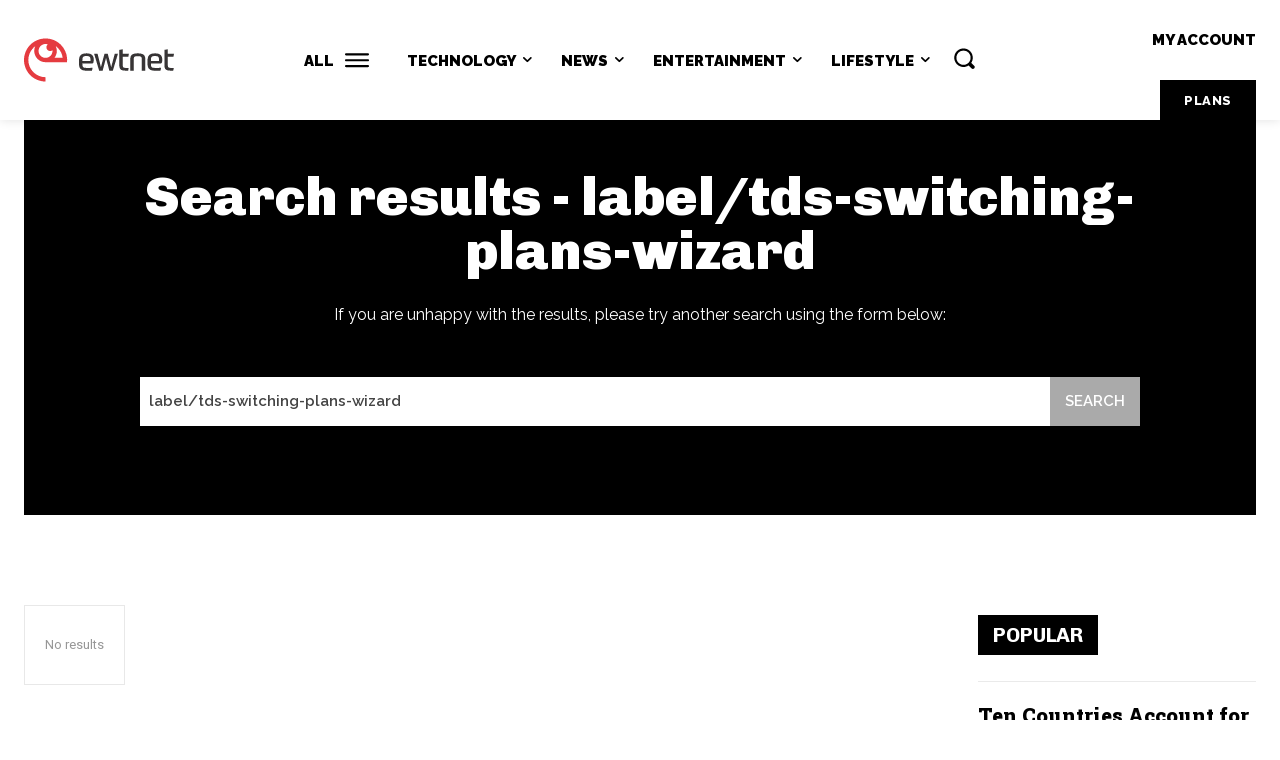

--- FILE ---
content_type: text/html; charset=UTF-8
request_url: https://ewtnet.com/search/label/tds-switching-plans-wizard/
body_size: 56588
content:
<!doctype html >
<html lang="en-US">
<head>
    <meta charset="UTF-8" />
    <title>You searched for label/tds-switching-plans-wizard - EwtNet</title>
    <meta name="viewport" content="width=device-width, initial-scale=1.0">
    <link rel="pingback" href="https://ewtnet.com/xmlrpc.php" />
    <meta name='robots' content='noindex, follow' />
<!-- Jetpack Site Verification Tags -->
<meta name="google-site-verification" content="vYvEo7r_0AGUo6AOEplsgLtUNLYMmYJ9TxElFvcuHxs" />

	<!-- This site is optimized with the Yoast SEO plugin v26.7 - https://yoast.com/wordpress/plugins/seo/ -->
	<meta property="og:locale" content="en_US" />
	<meta property="og:type" content="article" />
	<meta property="og:title" content="You searched for label/tds-switching-plans-wizard - EwtNet" />
	<meta property="og:url" content="https://ewtnet.com/search/label/tds-switching-plans-wizard/" />
	<meta property="og:site_name" content="EwtNet" />
	<meta name="twitter:card" content="summary_large_image" />
	<meta name="twitter:title" content="You searched for label/tds-switching-plans-wizard - EwtNet" />
	<script type="application/ld+json" class="yoast-schema-graph">{"@context":"https://schema.org","@graph":[{"@type":["CollectionPage","SearchResultsPage"],"@id":"https://ewtnet.com/?s=label%2Ftds-switching-plans-wizard","url":"https://ewtnet.com/?s=label%2Ftds-switching-plans-wizard","name":"You searched for label/tds-switching-plans-wizard - EwtNet","isPartOf":{"@id":"https://ewtnet.com/#website"},"breadcrumb":{"@id":"#breadcrumb"},"inLanguage":"en-US"},{"@type":"BreadcrumbList","@id":"#breadcrumb","itemListElement":[{"@type":"ListItem","position":1,"name":"Home","item":"https://ewtnet.com/"},{"@type":"ListItem","position":2,"name":"You searched for label/tds-switching-plans-wizard"}]},{"@type":"WebSite","@id":"https://ewtnet.com/#website","url":"https://ewtnet.com/","name":"EwtNet","description":"Introducing the new EwtNet – your one-stop hub for the best in news, sports, entertainment, finance, weather, travel, health, and lifestyle. Get expert tips and insights to stay informed and inspired. Join us for a curated experience tailored to your interests.","publisher":{"@id":"https://ewtnet.com/#organization"},"potentialAction":[{"@type":"SearchAction","target":{"@type":"EntryPoint","urlTemplate":"https://ewtnet.com/?s={search_term_string}"},"query-input":{"@type":"PropertyValueSpecification","valueRequired":true,"valueName":"search_term_string"}}],"inLanguage":"en-US"},{"@type":"Organization","@id":"https://ewtnet.com/#organization","name":"EWT News Service","url":"https://ewtnet.com/","logo":{"@type":"ImageObject","inLanguage":"en-US","@id":"https://ewtnet.com/#/schema/logo/image/","url":"https://i0.wp.com/ewtnet.com/wp-content/uploads/2015/12/favicon-2.png?fit=138%2C138&ssl=1","contentUrl":"https://i0.wp.com/ewtnet.com/wp-content/uploads/2015/12/favicon-2.png?fit=138%2C138&ssl=1","width":138,"height":138,"caption":"EWT News Service"},"image":{"@id":"https://ewtnet.com/#/schema/logo/image/"}}]}</script>
	<!-- / Yoast SEO plugin. -->


<link rel='dns-prefetch' href='//stats.wp.com' />
<link rel='dns-prefetch' href='//fonts.googleapis.com' />
<link rel='dns-prefetch' href='//v0.wordpress.com' />
<link rel='dns-prefetch' href='//jetpack.wordpress.com' />
<link rel='dns-prefetch' href='//s0.wp.com' />
<link rel='dns-prefetch' href='//public-api.wordpress.com' />
<link rel='dns-prefetch' href='//0.gravatar.com' />
<link rel='dns-prefetch' href='//1.gravatar.com' />
<link rel='dns-prefetch' href='//2.gravatar.com' />
<link rel="alternate" type="application/rss+xml" title="EwtNet &raquo; Feed" href="https://ewtnet.com/feed/" />
<link rel="alternate" type="application/rss+xml" title="EwtNet &raquo; Comments Feed" href="https://ewtnet.com/comments/feed/" />
<link rel="alternate" type="application/rss+xml" title="EwtNet &raquo; Search Results for &#8220;label/tds-switching-plans-wizard&#8221; Feed" href="https://ewtnet.com/search/label/tds-switching-plans-wizard/feed/rss2/" />
<style id='wp-img-auto-sizes-contain-inline-css' type='text/css'>
img:is([sizes=auto i],[sizes^="auto," i]){contain-intrinsic-size:3000px 1500px}
/*# sourceURL=wp-img-auto-sizes-contain-inline-css */
</style>
<style id='wp-emoji-styles-inline-css' type='text/css'>

	img.wp-smiley, img.emoji {
		display: inline !important;
		border: none !important;
		box-shadow: none !important;
		height: 1em !important;
		width: 1em !important;
		margin: 0 0.07em !important;
		vertical-align: -0.1em !important;
		background: none !important;
		padding: 0 !important;
	}
/*# sourceURL=wp-emoji-styles-inline-css */
</style>
<style id='classic-theme-styles-inline-css' type='text/css'>
/*! This file is auto-generated */
.wp-block-button__link{color:#fff;background-color:#32373c;border-radius:9999px;box-shadow:none;text-decoration:none;padding:calc(.667em + 2px) calc(1.333em + 2px);font-size:1.125em}.wp-block-file__button{background:#32373c;color:#fff;text-decoration:none}
/*# sourceURL=/wp-includes/css/classic-themes.min.css */
</style>
<link rel='stylesheet' id='td-plugin-newsletter-css' href='https://ewtnet.com/wp-content/plugins/td-newsletter/style.css?ver=12.7.1' type='text/css' media='all' />
<link rel='stylesheet' id='td-plugin-multi-purpose-css' href='https://ewtnet.com/wp-content/plugins/td-composer/td-multi-purpose/style.css?ver=492e3cf54bd42df3b24a3de8e2307cafx' type='text/css' media='all' />
<link rel='stylesheet' id='google-fonts-style-css' href='https://fonts.googleapis.com/css?family=Open+Sans%3A400%2C600%2C700%7CRoboto%3A400%2C600%2C700%7CChivo%3A900%2C700%2C400%7CRaleway%3A900%2C700%2C600%2C800%2C400%7CRoboto+Slab%3A900%2C400&#038;display=swap&#038;ver=12.7.1' type='text/css' media='all' />
<link rel='stylesheet' id='tds-front-css' href='https://ewtnet.com/wp-content/plugins/td-subscription/assets/css/tds-front.css?ver=1.7.2' type='text/css' media='all' />
<link rel='stylesheet' id='td-theme-css' href='https://ewtnet.com/wp-content/themes/Newspaper/style.css?ver=12.7.1' type='text/css' media='all' />
<style id='td-theme-inline-css' type='text/css'>@media (max-width:767px){.td-header-desktop-wrap{display:none}}@media (min-width:767px){.td-header-mobile-wrap{display:none}}</style>
<link rel='stylesheet' id='td-theme-child-css' href='https://ewtnet.com/wp-content/themes/Newspaper-child/style.css?ver=12.7.1c' type='text/css' media='all' />
<link rel='stylesheet' id='td-legacy-framework-front-style-css' href='https://ewtnet.com/wp-content/plugins/td-composer/legacy/Newspaper/assets/css/td_legacy_main.css?ver=492e3cf54bd42df3b24a3de8e2307cafx' type='text/css' media='all' />
<link rel='stylesheet' id='tdb_style_cloud_templates_front-css' href='https://ewtnet.com/wp-content/plugins/td-cloud-library/assets/css/tdb_main.css?ver=d578089f160957352b9b4ca6d880fd8f' type='text/css' media='all' />
<script type="text/javascript" src="https://ewtnet.com/wp-includes/js/jquery/jquery.min.js?ver=3.7.1" id="jquery-core-js"></script>
<script type="text/javascript" src="https://ewtnet.com/wp-includes/js/jquery/jquery-migrate.min.js?ver=3.4.1" id="jquery-migrate-js"></script>
<link rel="https://api.w.org/" href="https://ewtnet.com/wp-json/" /><link rel="EditURI" type="application/rsd+xml" title="RSD" href="https://ewtnet.com/xmlrpc.php?rsd" />
<meta name="generator" content="WordPress 6.9" />
        <style>
            #tps_carousel_container ._button,
            #tps_carousel_container ._button svg {
                color: #f08100;
                fill: #f08100;
            }

            #tps_carousel_container ._button {
                font-size: 32px;
                line-height: 32px;
            }

            #tps_carousel_container ._button svg {
                width: 32px;
                height: 32px;
            }

            #tps_carousel_container ._button:hover,
            #tps_carousel_container ._button:focus,
            #tps_carousel_container ._button:hover svg,
            #tps_carousel_container ._button:focus svg {
                color: #ffa338;
                fill: #ffa338;
            }

            #tps_carousel_container ._disabled,
            #tps_carousel_container ._disabled svg {
                color: #777777 !important;
                fill: #777777 !important;
            }

            #tps_carousel_container ._carousel {
                margin: 0 42px;
            }

            #tps_carousel_container ._prev {
                margin-right: 10px;
            }

            #tps_carousel_container ._next {
                margin-left: 10px;
            }
        </style>
        	<style>img#wpstats{display:none}</style>
		    <script>
        window.tdb_global_vars = {"wpRestUrl":"https:\/\/ewtnet.com\/wp-json\/","permalinkStructure":"\/%postname%\/"};
        window.tdb_p_autoload_vars = {"isAjax":false,"isAdminBarShowing":false};
    </script>
    
    <style id="tdb-global-colors">:root{--nft-custom-color-1:#333333;--nft-custom-color-2:#aaaaaa;--insight-accent:#b33d72;--insight-white:#FFFFFF;--insight-black:#000000;--insight-turquoise:#b3eb48;--insight-transparentmodal:rgba(255,255,255,0.66);--insight-transparentdark-blue:rgba(0,0,0,0.2);--insight-transparent-turquoise:rgba(179,235,72,0.49);--insight-gray:#cccccc;--insight-purple:#8c2051;--insight-diff-green:#ebffa3;--downtown-accent:#EDB500;--downtown-accent-light:#ffd13a;--downtown-accent-titles:#444444;--downtown-menu-bg:#01175e;--downtown-menu-bg-light:#0a2472;--lc-contrast-co1:#ffd988;--lc-contrast-co2:#f5ad5f;--lc-white:#FFFFFF;--lc-lgrey:#EDEEEE;--lc-lgrey-c1:#cedfea;--lc-mgrey:#C1C6CA;--lc-primary:#48b0f2;--lc-lprimary:#94d5ff;--lc-dprimary:#007ac8;--lc-black:#18242c;--lc-greyish:#EEF0F4;--lc-dark-blue:#0F4A71;--lc-dark-grey:#969FA4;--lc-darker-blue:#0D3A55;--tt-accent-color:#E4A41E;--tt-hover:#504BDC;--tt-gray-dark:#777777;--tt-extra-color:#f4f4f4;--tt-primary-color:#000000;--accent-color:#fff}</style>

    
	            <style id="tdb-global-fonts">
                
:root{--insight-primary:Outfit;--insight-secondary:Quattrocento;--downtown-serif-font:Zilla Slab;--downtown-sans-serif-font:Red Hat Display;--sans-serif:Barlow;--serif:Faustina;--tt-secondary:Merriweather;--tt-extra:Red Hat Display;--tt-primary-font:Epilogue;}
            </style>
                  <meta name="onesignal" content="wordpress-plugin"/>
            <script>

      window.OneSignalDeferred = window.OneSignalDeferred || [];

      OneSignalDeferred.push(function(OneSignal) {
        var oneSignal_options = {};
        window._oneSignalInitOptions = oneSignal_options;

        oneSignal_options['serviceWorkerParam'] = { scope: '/' };
oneSignal_options['serviceWorkerPath'] = 'OneSignalSDKWorker.js.php';

        OneSignal.Notifications.setDefaultUrl("https://ewtnet.com");

        oneSignal_options['wordpress'] = true;
oneSignal_options['appId'] = '8c374cee-11a7-4883-a28b-f2dab28d16f7';
oneSignal_options['allowLocalhostAsSecureOrigin'] = true;
oneSignal_options['welcomeNotification'] = { };
oneSignal_options['welcomeNotification']['title'] = "";
oneSignal_options['welcomeNotification']['message'] = "";
oneSignal_options['path'] = "https://ewtnet.com/wp-content/plugins/onesignal-free-web-push-notifications/sdk_files/";
oneSignal_options['promptOptions'] = { };
oneSignal_options['notifyButton'] = { };
oneSignal_options['notifyButton']['enable'] = true;
oneSignal_options['notifyButton']['position'] = 'bottom-right';
oneSignal_options['notifyButton']['theme'] = 'default';
oneSignal_options['notifyButton']['size'] = 'medium';
oneSignal_options['notifyButton']['showCredit'] = true;
oneSignal_options['notifyButton']['text'] = {};
              OneSignal.init(window._oneSignalInitOptions);
                    });

      function documentInitOneSignal() {
        var oneSignal_elements = document.getElementsByClassName("OneSignal-prompt");

        var oneSignalLinkClickHandler = function(event) { OneSignal.Notifications.requestPermission(); event.preventDefault(); };        for(var i = 0; i < oneSignal_elements.length; i++)
          oneSignal_elements[i].addEventListener('click', oneSignalLinkClickHandler, false);
      }

      if (document.readyState === 'complete') {
           documentInitOneSignal();
      }
      else {
           window.addEventListener("load", function(event){
               documentInitOneSignal();
          });
      }
    </script>

<!-- JS generated by theme -->

<script type="text/javascript" id="td-generated-header-js">
    
    

	    var tdBlocksArray = []; //here we store all the items for the current page

	    // td_block class - each ajax block uses a object of this class for requests
	    function tdBlock() {
		    this.id = '';
		    this.block_type = 1; //block type id (1-234 etc)
		    this.atts = '';
		    this.td_column_number = '';
		    this.td_current_page = 1; //
		    this.post_count = 0; //from wp
		    this.found_posts = 0; //from wp
		    this.max_num_pages = 0; //from wp
		    this.td_filter_value = ''; //current live filter value
		    this.is_ajax_running = false;
		    this.td_user_action = ''; // load more or infinite loader (used by the animation)
		    this.header_color = '';
		    this.ajax_pagination_infinite_stop = ''; //show load more at page x
	    }

        // td_js_generator - mini detector
        ( function () {
            var htmlTag = document.getElementsByTagName("html")[0];

	        if ( navigator.userAgent.indexOf("MSIE 10.0") > -1 ) {
                htmlTag.className += ' ie10';
            }

            if ( !!navigator.userAgent.match(/Trident.*rv\:11\./) ) {
                htmlTag.className += ' ie11';
            }

	        if ( navigator.userAgent.indexOf("Edge") > -1 ) {
                htmlTag.className += ' ieEdge';
            }

            if ( /(iPad|iPhone|iPod)/g.test(navigator.userAgent) ) {
                htmlTag.className += ' td-md-is-ios';
            }

            var user_agent = navigator.userAgent.toLowerCase();
            if ( user_agent.indexOf("android") > -1 ) {
                htmlTag.className += ' td-md-is-android';
            }

            if ( -1 !== navigator.userAgent.indexOf('Mac OS X')  ) {
                htmlTag.className += ' td-md-is-os-x';
            }

            if ( /chrom(e|ium)/.test(navigator.userAgent.toLowerCase()) ) {
               htmlTag.className += ' td-md-is-chrome';
            }

            if ( -1 !== navigator.userAgent.indexOf('Firefox') ) {
                htmlTag.className += ' td-md-is-firefox';
            }

            if ( -1 !== navigator.userAgent.indexOf('Safari') && -1 === navigator.userAgent.indexOf('Chrome') ) {
                htmlTag.className += ' td-md-is-safari';
            }

            if( -1 !== navigator.userAgent.indexOf('IEMobile') ){
                htmlTag.className += ' td-md-is-iemobile';
            }

        })();

        var tdLocalCache = {};

        ( function () {
            "use strict";

            tdLocalCache = {
                data: {},
                remove: function (resource_id) {
                    delete tdLocalCache.data[resource_id];
                },
                exist: function (resource_id) {
                    return tdLocalCache.data.hasOwnProperty(resource_id) && tdLocalCache.data[resource_id] !== null;
                },
                get: function (resource_id) {
                    return tdLocalCache.data[resource_id];
                },
                set: function (resource_id, cachedData) {
                    tdLocalCache.remove(resource_id);
                    tdLocalCache.data[resource_id] = cachedData;
                }
            };
        })();

    
    
var td_viewport_interval_list=[{"limitBottom":767,"sidebarWidth":228},{"limitBottom":1018,"sidebarWidth":300},{"limitBottom":1140,"sidebarWidth":324}];
var td_animation_stack_effect="type0";
var tds_animation_stack=true;
var td_animation_stack_specific_selectors=".entry-thumb, img, .td-lazy-img";
var td_animation_stack_general_selectors=".td-animation-stack img, .td-animation-stack .entry-thumb, .post img, .td-animation-stack .td-lazy-img";
var tds_show_more_info="Show more info";
var tds_show_less_info="Show less info";
var tdc_is_installed="yes";
var tdc_domain_active=false;
var td_ajax_url="https:\/\/ewtnet.com\/wp-admin\/admin-ajax.php?td_theme_name=Newspaper&v=12.7.1";
var td_get_template_directory_uri="https:\/\/ewtnet.com\/wp-content\/plugins\/td-composer\/legacy\/common";
var tds_snap_menu="";
var tds_logo_on_sticky="";
var tds_header_style="";
var td_please_wait="Please wait...";
var td_email_user_pass_incorrect="User or password incorrect!";
var td_email_user_incorrect="Email or username incorrect!";
var td_email_incorrect="Email incorrect!";
var td_user_incorrect="Username incorrect!";
var td_email_user_empty="Email or username empty!";
var td_pass_empty="Pass empty!";
var td_pass_pattern_incorrect="Invalid Pass Pattern!";
var td_retype_pass_incorrect="Retyped Pass incorrect!";
var tds_more_articles_on_post_enable="";
var tds_more_articles_on_post_time_to_wait="";
var tds_more_articles_on_post_pages_distance_from_top=0;
var tds_captcha="";
var tds_theme_color_site_wide="#444444";
var tds_smart_sidebar="";
var tdThemeName="Newspaper";
var tdThemeNameWl="Newspaper";
var td_magnific_popup_translation_tPrev="Previous (Left arrow key)";
var td_magnific_popup_translation_tNext="Next (Right arrow key)";
var td_magnific_popup_translation_tCounter="%curr% of %total%";
var td_magnific_popup_translation_ajax_tError="The content from %url% could not be loaded.";
var td_magnific_popup_translation_image_tError="The image #%curr% could not be loaded.";
var tdBlockNonce="fe92a85838";
var tdMobileMenu="enabled";
var tdMobileSearch="enabled";
var tdDateNamesI18n={"month_names":["January","February","March","April","May","June","July","August","September","October","November","December"],"month_names_short":["Jan","Feb","Mar","Apr","May","Jun","Jul","Aug","Sep","Oct","Nov","Dec"],"day_names":["Sunday","Monday","Tuesday","Wednesday","Thursday","Friday","Saturday"],"day_names_short":["Sun","Mon","Tue","Wed","Thu","Fri","Sat"]};
var td_reset_pass_empty="Please enter a new password before proceeding.";
var td_reset_pass_confirm_empty="Please confirm the new password before proceeding.";
var td_reset_pass_not_matching="Please make sure that the passwords match.";
var tdb_modal_confirm="Save";
var tdb_modal_cancel="Cancel";
var tdb_modal_confirm_alt="Yes";
var tdb_modal_cancel_alt="No";
var td_deploy_mode="deploy";
var td_ad_background_click_link="";
var td_ad_background_click_target="";
</script>


<!-- Header style compiled by theme -->

<style>:root{--td_theme_color:#444444;--td_slider_text:rgba(68,68,68,0.7);--td_mobile_gradient_one_mob:rgba(0,0,0,0.8);--td_mobile_gradient_two_mob:rgba(0,0,0,0.9);--td_mobile_text_active_color:rgba(255,255,255,0.9);--td_login_hover_background:#f4f4f4;--td_login_gradient_one:rgba(0,0,0,0.9);--td_login_gradient_two:rgba(0,0,0,0.8)}</style>

<link rel="icon" href="https://ewtnet.com/wp-content/uploads/2024/01/cropped-Logo-icon-32x32.png" sizes="32x32" />
<link rel="icon" href="https://ewtnet.com/wp-content/uploads/2024/01/cropped-Logo-icon-192x192.png" sizes="192x192" />
<link rel="apple-touch-icon" href="https://ewtnet.com/wp-content/uploads/2024/01/cropped-Logo-icon-180x180.png" />
<meta name="msapplication-TileImage" content="https://ewtnet.com/wp-content/uploads/2024/01/cropped-Logo-icon-270x270.png" />

<!-- Button style compiled by theme -->

<style>.tdm-btn-style1{background-color:#444444}.tdm-btn-style2:before{border-color:#444444}.tdm-btn-style2{color:#444444}.tdm-btn-style3{-webkit-box-shadow:0 2px 16px #444444;-moz-box-shadow:0 2px 16px #444444;box-shadow:0 2px 16px #444444}.tdm-btn-style3:hover{-webkit-box-shadow:0 4px 26px #444444;-moz-box-shadow:0 4px 26px #444444;box-shadow:0 4px 26px #444444}</style>

	<style id="tdw-css-placeholder">.post p a{color:#2f69c2}</style><style id='global-styles-inline-css' type='text/css'>
:root{--wp--preset--aspect-ratio--square: 1;--wp--preset--aspect-ratio--4-3: 4/3;--wp--preset--aspect-ratio--3-4: 3/4;--wp--preset--aspect-ratio--3-2: 3/2;--wp--preset--aspect-ratio--2-3: 2/3;--wp--preset--aspect-ratio--16-9: 16/9;--wp--preset--aspect-ratio--9-16: 9/16;--wp--preset--color--black: #000000;--wp--preset--color--cyan-bluish-gray: #abb8c3;--wp--preset--color--white: #ffffff;--wp--preset--color--pale-pink: #f78da7;--wp--preset--color--vivid-red: #cf2e2e;--wp--preset--color--luminous-vivid-orange: #ff6900;--wp--preset--color--luminous-vivid-amber: #fcb900;--wp--preset--color--light-green-cyan: #7bdcb5;--wp--preset--color--vivid-green-cyan: #00d084;--wp--preset--color--pale-cyan-blue: #8ed1fc;--wp--preset--color--vivid-cyan-blue: #0693e3;--wp--preset--color--vivid-purple: #9b51e0;--wp--preset--gradient--vivid-cyan-blue-to-vivid-purple: linear-gradient(135deg,rgb(6,147,227) 0%,rgb(155,81,224) 100%);--wp--preset--gradient--light-green-cyan-to-vivid-green-cyan: linear-gradient(135deg,rgb(122,220,180) 0%,rgb(0,208,130) 100%);--wp--preset--gradient--luminous-vivid-amber-to-luminous-vivid-orange: linear-gradient(135deg,rgb(252,185,0) 0%,rgb(255,105,0) 100%);--wp--preset--gradient--luminous-vivid-orange-to-vivid-red: linear-gradient(135deg,rgb(255,105,0) 0%,rgb(207,46,46) 100%);--wp--preset--gradient--very-light-gray-to-cyan-bluish-gray: linear-gradient(135deg,rgb(238,238,238) 0%,rgb(169,184,195) 100%);--wp--preset--gradient--cool-to-warm-spectrum: linear-gradient(135deg,rgb(74,234,220) 0%,rgb(151,120,209) 20%,rgb(207,42,186) 40%,rgb(238,44,130) 60%,rgb(251,105,98) 80%,rgb(254,248,76) 100%);--wp--preset--gradient--blush-light-purple: linear-gradient(135deg,rgb(255,206,236) 0%,rgb(152,150,240) 100%);--wp--preset--gradient--blush-bordeaux: linear-gradient(135deg,rgb(254,205,165) 0%,rgb(254,45,45) 50%,rgb(107,0,62) 100%);--wp--preset--gradient--luminous-dusk: linear-gradient(135deg,rgb(255,203,112) 0%,rgb(199,81,192) 50%,rgb(65,88,208) 100%);--wp--preset--gradient--pale-ocean: linear-gradient(135deg,rgb(255,245,203) 0%,rgb(182,227,212) 50%,rgb(51,167,181) 100%);--wp--preset--gradient--electric-grass: linear-gradient(135deg,rgb(202,248,128) 0%,rgb(113,206,126) 100%);--wp--preset--gradient--midnight: linear-gradient(135deg,rgb(2,3,129) 0%,rgb(40,116,252) 100%);--wp--preset--font-size--small: 11px;--wp--preset--font-size--medium: 20px;--wp--preset--font-size--large: 32px;--wp--preset--font-size--x-large: 42px;--wp--preset--font-size--regular: 15px;--wp--preset--font-size--larger: 50px;--wp--preset--spacing--20: 0.44rem;--wp--preset--spacing--30: 0.67rem;--wp--preset--spacing--40: 1rem;--wp--preset--spacing--50: 1.5rem;--wp--preset--spacing--60: 2.25rem;--wp--preset--spacing--70: 3.38rem;--wp--preset--spacing--80: 5.06rem;--wp--preset--shadow--natural: 6px 6px 9px rgba(0, 0, 0, 0.2);--wp--preset--shadow--deep: 12px 12px 50px rgba(0, 0, 0, 0.4);--wp--preset--shadow--sharp: 6px 6px 0px rgba(0, 0, 0, 0.2);--wp--preset--shadow--outlined: 6px 6px 0px -3px rgb(255, 255, 255), 6px 6px rgb(0, 0, 0);--wp--preset--shadow--crisp: 6px 6px 0px rgb(0, 0, 0);}:where(.is-layout-flex){gap: 0.5em;}:where(.is-layout-grid){gap: 0.5em;}body .is-layout-flex{display: flex;}.is-layout-flex{flex-wrap: wrap;align-items: center;}.is-layout-flex > :is(*, div){margin: 0;}body .is-layout-grid{display: grid;}.is-layout-grid > :is(*, div){margin: 0;}:where(.wp-block-columns.is-layout-flex){gap: 2em;}:where(.wp-block-columns.is-layout-grid){gap: 2em;}:where(.wp-block-post-template.is-layout-flex){gap: 1.25em;}:where(.wp-block-post-template.is-layout-grid){gap: 1.25em;}.has-black-color{color: var(--wp--preset--color--black) !important;}.has-cyan-bluish-gray-color{color: var(--wp--preset--color--cyan-bluish-gray) !important;}.has-white-color{color: var(--wp--preset--color--white) !important;}.has-pale-pink-color{color: var(--wp--preset--color--pale-pink) !important;}.has-vivid-red-color{color: var(--wp--preset--color--vivid-red) !important;}.has-luminous-vivid-orange-color{color: var(--wp--preset--color--luminous-vivid-orange) !important;}.has-luminous-vivid-amber-color{color: var(--wp--preset--color--luminous-vivid-amber) !important;}.has-light-green-cyan-color{color: var(--wp--preset--color--light-green-cyan) !important;}.has-vivid-green-cyan-color{color: var(--wp--preset--color--vivid-green-cyan) !important;}.has-pale-cyan-blue-color{color: var(--wp--preset--color--pale-cyan-blue) !important;}.has-vivid-cyan-blue-color{color: var(--wp--preset--color--vivid-cyan-blue) !important;}.has-vivid-purple-color{color: var(--wp--preset--color--vivid-purple) !important;}.has-black-background-color{background-color: var(--wp--preset--color--black) !important;}.has-cyan-bluish-gray-background-color{background-color: var(--wp--preset--color--cyan-bluish-gray) !important;}.has-white-background-color{background-color: var(--wp--preset--color--white) !important;}.has-pale-pink-background-color{background-color: var(--wp--preset--color--pale-pink) !important;}.has-vivid-red-background-color{background-color: var(--wp--preset--color--vivid-red) !important;}.has-luminous-vivid-orange-background-color{background-color: var(--wp--preset--color--luminous-vivid-orange) !important;}.has-luminous-vivid-amber-background-color{background-color: var(--wp--preset--color--luminous-vivid-amber) !important;}.has-light-green-cyan-background-color{background-color: var(--wp--preset--color--light-green-cyan) !important;}.has-vivid-green-cyan-background-color{background-color: var(--wp--preset--color--vivid-green-cyan) !important;}.has-pale-cyan-blue-background-color{background-color: var(--wp--preset--color--pale-cyan-blue) !important;}.has-vivid-cyan-blue-background-color{background-color: var(--wp--preset--color--vivid-cyan-blue) !important;}.has-vivid-purple-background-color{background-color: var(--wp--preset--color--vivid-purple) !important;}.has-black-border-color{border-color: var(--wp--preset--color--black) !important;}.has-cyan-bluish-gray-border-color{border-color: var(--wp--preset--color--cyan-bluish-gray) !important;}.has-white-border-color{border-color: var(--wp--preset--color--white) !important;}.has-pale-pink-border-color{border-color: var(--wp--preset--color--pale-pink) !important;}.has-vivid-red-border-color{border-color: var(--wp--preset--color--vivid-red) !important;}.has-luminous-vivid-orange-border-color{border-color: var(--wp--preset--color--luminous-vivid-orange) !important;}.has-luminous-vivid-amber-border-color{border-color: var(--wp--preset--color--luminous-vivid-amber) !important;}.has-light-green-cyan-border-color{border-color: var(--wp--preset--color--light-green-cyan) !important;}.has-vivid-green-cyan-border-color{border-color: var(--wp--preset--color--vivid-green-cyan) !important;}.has-pale-cyan-blue-border-color{border-color: var(--wp--preset--color--pale-cyan-blue) !important;}.has-vivid-cyan-blue-border-color{border-color: var(--wp--preset--color--vivid-cyan-blue) !important;}.has-vivid-purple-border-color{border-color: var(--wp--preset--color--vivid-purple) !important;}.has-vivid-cyan-blue-to-vivid-purple-gradient-background{background: var(--wp--preset--gradient--vivid-cyan-blue-to-vivid-purple) !important;}.has-light-green-cyan-to-vivid-green-cyan-gradient-background{background: var(--wp--preset--gradient--light-green-cyan-to-vivid-green-cyan) !important;}.has-luminous-vivid-amber-to-luminous-vivid-orange-gradient-background{background: var(--wp--preset--gradient--luminous-vivid-amber-to-luminous-vivid-orange) !important;}.has-luminous-vivid-orange-to-vivid-red-gradient-background{background: var(--wp--preset--gradient--luminous-vivid-orange-to-vivid-red) !important;}.has-very-light-gray-to-cyan-bluish-gray-gradient-background{background: var(--wp--preset--gradient--very-light-gray-to-cyan-bluish-gray) !important;}.has-cool-to-warm-spectrum-gradient-background{background: var(--wp--preset--gradient--cool-to-warm-spectrum) !important;}.has-blush-light-purple-gradient-background{background: var(--wp--preset--gradient--blush-light-purple) !important;}.has-blush-bordeaux-gradient-background{background: var(--wp--preset--gradient--blush-bordeaux) !important;}.has-luminous-dusk-gradient-background{background: var(--wp--preset--gradient--luminous-dusk) !important;}.has-pale-ocean-gradient-background{background: var(--wp--preset--gradient--pale-ocean) !important;}.has-electric-grass-gradient-background{background: var(--wp--preset--gradient--electric-grass) !important;}.has-midnight-gradient-background{background: var(--wp--preset--gradient--midnight) !important;}.has-small-font-size{font-size: var(--wp--preset--font-size--small) !important;}.has-medium-font-size{font-size: var(--wp--preset--font-size--medium) !important;}.has-large-font-size{font-size: var(--wp--preset--font-size--large) !important;}.has-x-large-font-size{font-size: var(--wp--preset--font-size--x-large) !important;}
/*# sourceURL=global-styles-inline-css */
</style>
</head>

<body class="search search-no-results wp-theme-Newspaper wp-child-theme-Newspaper-child global-block-template-1 tdb-template  tdc-header-template  tdc-footer-template td-animation-stack-type0 td-full-layout" itemscope="itemscope" itemtype="https://schema.org/WebPage">

    <div class="td-scroll-up" data-style="style1"><i class="td-icon-menu-up"></i></div>
    <div class="td-menu-background" style="visibility:hidden"></div>
<div id="td-mobile-nav" style="visibility:hidden">
    <div class="td-mobile-container">
        <!-- mobile menu top section -->
        <div class="td-menu-socials-wrap">
            <!-- socials -->
            <div class="td-menu-socials">
                
        <span class="td-social-icon-wrap">
            <a target="_blank" href="https://www.facebook.com/ewtnet" title="Facebook" class="external" rel="nofollow">
                <i class="td-icon-font td-icon-facebook"></i>
                <span style="display: none">Facebook</span>
            </a>
        </span>
        <span class="td-social-icon-wrap">
            <a target="_blank" href="https://www.instagram.com/ewtnet" title="Instagram" class="external" rel="nofollow">
                <i class="td-icon-font td-icon-instagram"></i>
                <span style="display: none">Instagram</span>
            </a>
        </span>
        <span class="td-social-icon-wrap">
            <a target="_blank" href="https://www.linkedin.com/company/webcilo/" title="Linkedin" class="external" rel="nofollow">
                <i class="td-icon-font td-icon-linkedin"></i>
                <span style="display: none">Linkedin</span>
            </a>
        </span>
        <span class="td-social-icon-wrap">
            <a target="_blank" href="https://pinterest.com/ewtnet" title="Pinterest" class="external" rel="nofollow">
                <i class="td-icon-font td-icon-pinterest"></i>
                <span style="display: none">Pinterest</span>
            </a>
        </span>
        <span class="td-social-icon-wrap">
            <a target="_blank" href="https://twitter.com/ewtweb" title="Twitter" class="external" rel="nofollow">
                <i class="td-icon-font td-icon-twitter"></i>
                <span style="display: none">Twitter</span>
            </a>
        </span>            </div>
            <!-- close button -->
            <div class="td-mobile-close">
                <span><i class="td-icon-close-mobile"></i></span>
            </div>
        </div>

        <!-- login section -->
                    <div class="td-menu-login-section">
                
    <div class="td-guest-wrap">
        <div class="td-menu-login"><a id="login-link-mob">Sign in</a></div>
    </div>
            </div>
        
        <!-- menu section -->
        <div class="td-mobile-content">
            <div class="menu-mobile-menu-container"><ul id="menu-mobile-menu" class="td-mobile-main-menu"><li id="menu-item-7034" class="menu-item menu-item-type-taxonomy menu-item-object-category menu-item-first menu-item-7034"><a href="https://ewtnet.com/news/">News</a></li>
<li id="menu-item-7035" class="menu-item menu-item-type-taxonomy menu-item-object-category menu-item-7035"><a href="https://ewtnet.com/entertainment/sports/">Sports</a></li>
<li id="menu-item-7036" class="menu-item menu-item-type-taxonomy menu-item-object-category menu-item-7036"><a href="https://ewtnet.com/technology/">Technology</a></li>
<li id="menu-item-7032" class="menu-item menu-item-type-taxonomy menu-item-object-category menu-item-7032"><a href="https://ewtnet.com/entertainment/">Entertainment</a></li>
<li id="menu-item-7031" class="menu-item menu-item-type-taxonomy menu-item-object-category menu-item-7031"><a href="https://ewtnet.com/business/">Business</a></li>
<li id="menu-item-7037" class="menu-item menu-item-type-taxonomy menu-item-object-category menu-item-7037"><a href="https://ewtnet.com/lifestyle/travel/">Travel</a></li>
</ul></div>        </div>
    </div>

    <!-- register/login section -->
            <div id="login-form-mobile" class="td-register-section">
            
            <div id="td-login-mob" class="td-login-animation td-login-hide-mob">
            	<!-- close button -->
	            <div class="td-login-close">
	                <span class="td-back-button"><i class="td-icon-read-down"></i></span>
	                <div class="td-login-title">Sign in</div>
	                <!-- close button -->
		            <div class="td-mobile-close">
		                <span><i class="td-icon-close-mobile"></i></span>
		            </div>
	            </div>
	            <form class="td-login-form-wrap" action="#" method="post">
	                <div class="td-login-panel-title"><span>Welcome!</span>Log into your account</div>
	                <div class="td_display_err"></div>
	                <div class="td-login-inputs"><input class="td-login-input" autocomplete="username" type="text" name="login_email" id="login_email-mob" value="" required><label for="login_email-mob">your username</label></div>
	                <div class="td-login-inputs"><input class="td-login-input" autocomplete="current-password" type="password" name="login_pass" id="login_pass-mob" value="" required><label for="login_pass-mob">your password</label></div>
	                <input type="button" name="login_button" id="login_button-mob" class="td-login-button" value="LOG IN">
	                
					
	                <div class="td-login-info-text">
	                <a href="#" id="forgot-pass-link-mob">Forgot your password?</a>
	                </div>
	                <div class="td-login-register-link">
	                
	                </div>
	                
	                

                </form>
            </div>

            
            
            
            
            <div id="td-forgot-pass-mob" class="td-login-animation td-login-hide-mob">
                <!-- close button -->
	            <div class="td-forgot-pass-close">
	                <a href="#" aria-label="Back" class="td-back-button"><i class="td-icon-read-down"></i></a>
	                <div class="td-login-title">Password recovery</div>
	            </div>
	            <div class="td-login-form-wrap">
	                <div class="td-login-panel-title">Recover your password</div>
	                <div class="td_display_err"></div>
	                <div class="td-login-inputs"><input class="td-login-input" type="text" name="forgot_email" id="forgot_email-mob" value="" required><label for="forgot_email-mob">your email</label></div>
	                <input type="button" name="forgot_button" id="forgot_button-mob" class="td-login-button" value="Send My Pass">
                </div>
            </div>
        </div>
    </div><div class="td-search-background" style="visibility:hidden"></div>
<div class="td-search-wrap-mob" style="visibility:hidden">
	<div class="td-drop-down-search">
		<form method="get" class="td-search-form" action="https://ewtnet.com/">
			<!-- close button -->
			<div class="td-search-close">
				<span><i class="td-icon-close-mobile"></i></span>
			</div>
			<div role="search" class="td-search-input">
				<span>Search</span>
				<input id="td-header-search-mob" type="text" value="label/tds-switching-plans-wizard" name="s" autocomplete="off" />
			</div>
		</form>
		<div id="td-aj-search-mob" class="td-ajax-search-flex"></div>
	</div>
</div>
    <div id="td-outer-wrap" class="td-theme-wrap">

                    <div class="td-header-template-wrap" style="position: relative">
                                <div class="td-header-mobile-wrap ">
                    <div id="tdi_1" class="tdc-zone"><div class="tdc_zone tdi_2  wpb_row td-pb-row tdc-element-style"  >
<style scoped>.tdi_2{min-height:0}.tdi_2>.td-element-style:after{content:''!important;width:100%!important;height:100%!important;position:absolute!important;top:0!important;left:0!important;z-index:0!important;display:block!important;background-color:#ffffff!important}.td-header-mobile-wrap{position:relative;width:100%}@media (max-width:767px){.tdi_2:before{content:'';display:block;width:100vw;height:100%;position:absolute;left:50%;transform:translateX(-50%);box-shadow:0px 2px 10px 0px rgba(0,0,0,0.09);z-index:20;pointer-events:none}@media (max-width:767px){.tdi_2:before{width:100%}}}</style>
<div class="tdi_1_rand_style td-element-style" ></div><div id="tdi_3" class="tdc-row"><div class="vc_row tdi_4  wpb_row td-pb-row" >
<style scoped>.tdi_4,.tdi_4 .tdc-columns{min-height:0}#tdi_3.tdc-row[class*='stretch_row']>.td-pb-row>.td-element-style,#tdi_3.tdc-row[class*='stretch_row']>.td-pb-row>.tdc-video-outer-wrapper{width:100%!important}.tdi_4,.tdi_4 .tdc-columns{display:block}.tdi_4 .tdc-columns{width:100%}.tdi_4:before,.tdi_4:after{display:table}@media (max-width:767px){.tdi_4,.tdi_4 .tdc-columns{display:flex;flex-direction:row;flex-wrap:nowrap;justify-content:flex-start;align-items:center}.tdi_4 .tdc-columns{width:100%}.tdi_4:before,.tdi_4:after{display:none}@media (min-width:768px){.tdi_4{margin-left:-0px;margin-right:-0px}.tdi_4 .tdc-row-video-background-error,.tdi_4>.vc_column,.tdi_4>.tdc-columns>.vc_column{padding-left:0px;padding-right:0px}}}</style><div class="vc_column tdi_6  wpb_column vc_column_container tdc-column td-pb-span4">
<style scoped>.tdi_6{vertical-align:baseline}.tdi_6>.wpb_wrapper,.tdi_6>.wpb_wrapper>.tdc-elements{display:block}.tdi_6>.wpb_wrapper>.tdc-elements{width:100%}.tdi_6>.wpb_wrapper>.vc_row_inner{width:auto}.tdi_6>.wpb_wrapper{width:auto;height:auto}@media (max-width:767px){.tdi_6{width:15%!important;display:inline-block!important}}</style><div class="wpb_wrapper" ><div class="td_block_wrap tdb_mobile_menu tdi_7 td-pb-border-top td_block_template_1 tdb-header-align"  data-td-block-uid="tdi_7" >
<style>@media (max-width:767px){.tdi_7{margin-left:-8px!important}}</style>
<style>.tdb-header-align{vertical-align:middle}.tdb_mobile_menu{margin-bottom:0;clear:none}.tdb_mobile_menu a{display:inline-block!important;position:relative;text-align:center;color:var(--td_theme_color,#4db2ec)}.tdb_mobile_menu a>span{display:flex;align-items:center;justify-content:center}.tdb_mobile_menu svg{height:auto}.tdb_mobile_menu svg,.tdb_mobile_menu svg *{fill:var(--td_theme_color,#4db2ec)}#tdc-live-iframe .tdb_mobile_menu a{pointer-events:none}.td-menu-mob-open-menu{overflow:hidden}.td-menu-mob-open-menu #td-outer-wrap{position:static}.tdi_7 .tdb-mobile-menu-button i{font-size:22px;width:55px;height:55px;line-height:55px}.tdi_7 .tdb-mobile-menu-button svg{width:22px}.tdi_7 .tdb-mobile-menu-button .tdb-mobile-menu-icon-svg{width:55px;height:55px}.tdi_7 .tdb-mobile-menu-button{color:#000000}.tdi_7 .tdb-mobile-menu-button svg,.tdi_7 .tdb-mobile-menu-button svg *{fill:#000000}.tdi_7 .tdb-mobile-menu-button:hover{color:var(--center-demo-1)}.tdi_7 .tdb-mobile-menu-button:hover svg,.tdi_7 .tdb-mobile-menu-button:hover svg *{fill:var(--center-demo-1)}@media (max-width:767px){.tdi_7 .tdb-mobile-menu-button i{font-size:26px;width:41.6px;height:41.6px;line-height:41.6px}.tdi_7 .tdb-mobile-menu-button svg{width:26px}.tdi_7 .tdb-mobile-menu-button .tdb-mobile-menu-icon-svg{width:41.6px;height:41.6px}}</style><div class="tdb-block-inner td-fix-index"><span class="tdb-mobile-menu-button"><i class="tdb-mobile-menu-icon td-icon-mobile"></i></span></div></div> <!-- ./block --></div></div><div class="vc_column tdi_9  wpb_column vc_column_container tdc-column td-pb-span4">
<style scoped>.tdi_9{vertical-align:baseline}.tdi_9>.wpb_wrapper,.tdi_9>.wpb_wrapper>.tdc-elements{display:block}.tdi_9>.wpb_wrapper>.tdc-elements{width:100%}.tdi_9>.wpb_wrapper>.vc_row_inner{width:auto}.tdi_9>.wpb_wrapper{width:auto;height:auto}@media (max-width:767px){.tdi_9{width:70%!important;display:inline-block!important}}</style><div class="wpb_wrapper" ><div class="td_block_wrap tdb_header_logo tdi_10 td-pb-border-top td_block_template_1 tdb-header-align"  data-td-block-uid="tdi_10" >
<style>@media (min-width:768px) and (max-width:1018px){.tdi_10{padding-bottom:8px!important}}</style>
<style>.tdb_header_logo{margin-bottom:0;clear:none}.tdb_header_logo .tdb-logo-a,.tdb_header_logo h1{display:flex;pointer-events:auto;align-items:flex-start}.tdb_header_logo h1{margin:0;line-height:0}.tdb_header_logo .tdb-logo-img-wrap img{display:block}.tdb_header_logo .tdb-logo-svg-wrap+.tdb-logo-img-wrap{display:none}.tdb_header_logo .tdb-logo-svg-wrap svg{width:50px;display:block;transition:fill .3s ease}.tdb_header_logo .tdb-logo-text-wrap{display:flex}.tdb_header_logo .tdb-logo-text-title,.tdb_header_logo .tdb-logo-text-tagline{-webkit-transition:all 0.2s ease;transition:all 0.2s ease}.tdb_header_logo .tdb-logo-text-title{background-size:cover;background-position:center center;font-size:75px;font-family:serif;line-height:1.1;color:#222;white-space:nowrap}.tdb_header_logo .tdb-logo-text-tagline{margin-top:2px;font-size:12px;font-family:serif;letter-spacing:1.8px;line-height:1;color:#767676}.tdb_header_logo .tdb-logo-icon{position:relative;font-size:46px;color:#000}.tdb_header_logo .tdb-logo-icon-svg{line-height:0}.tdb_header_logo .tdb-logo-icon-svg svg{width:46px;height:auto}.tdb_header_logo .tdb-logo-icon-svg svg,.tdb_header_logo .tdb-logo-icon-svg svg *{fill:#000}.tdi_10 .tdb-logo-a,.tdi_10 h1{flex-direction:row;align-items:flex-start;justify-content:center}.tdi_10 .tdb-logo-svg-wrap{display:block}.tdi_10 .tdb-logo-svg-wrap+.tdb-logo-img-wrap{display:none}.tdi_10 .tdb-logo-text-tagline{margin-top:0;margin-left:6px;color:#000000;font-family:Chivo!important;font-size:40px!important;line-height:1.2!important;font-weight:900!important;letter-spacing:-1px!important;}.tdi_10 .tdb-logo-text-wrap{flex-direction:row;align-items:baseline}.tdi_10 .tdb-logo-icon{top:0px;display:block}.tdi_10 .tdb-logo-text-title{background-image:url(https://ewtnet.com/wp-content/uploads/2013/11/img-left.jpg);-webkit-background-clip:text;-webkit-text-fill-color:transparent;color:#000000;font-family:Chivo!important;font-size:54px!important;line-height:1.2!important;font-weight:900!important;}html[class*='ie'] .tdi_10 .tdb-logo-text-title{background:none}@media (max-width:767px){.tdb_header_logo .tdb-logo-text-title{font-size:36px}}@media (max-width:767px){.tdb_header_logo .tdb-logo-text-tagline{font-size:11px}}@media (min-width:1019px) and (max-width:1140px){.tdi_10 .tdb-logo-text-title{font-size:40px!important;}.tdi_10 .tdb-logo-text-tagline{font-size:30px!important;}}@media (min-width:768px) and (max-width:1018px){.tdi_10 .tdb-logo-text-tagline{margin-top:0;margin-left:4px;font-size:24px!important;letter-spacing:-1.5px!important;}.tdi_10 .tdb-logo-text-title{font-size:32px!important;letter-spacing:-1px!important;}}@media (max-width:767px){.tdi_10 .tdb-logo-svg-wrap{max-width:150px}.tdi_10 .tdb-logo-svg-wrap svg{width:150px!important;height:auto}.tdi_10 .tdb-logo-img-wrap{display:none}.tdi_10 .tdb-logo-text-title{display:none}.tdi_10 .tdb-logo-text-tagline{display:none}}</style><div class="tdb-block-inner td-fix-index"><a class="tdb-logo-a" href="https://ewtnet.com/" aria-label="Logo"><span class="tdb-logo-svg-wrap"><?xml version="1.0" encoding="UTF-16"?>
<!DOCTYPE svg PUBLIC "-//W3C//DTD SVG 1.1//EN" "http://www.w3.org/Graphics/SVG/1.1/DTD/svg11.dtd">
<!-- Creator: CorelDRAW 2019 (64-Bit) -->
<svg xmlns="http://www.w3.org/2000/svg" xml:space="preserve" width="160.33mm" height="90mm" version="1.1" style="shape-rendering:geometricPrecision; text-rendering:geometricPrecision; image-rendering:optimizeQuality; fill-rule:evenodd; clip-rule:evenodd"
viewBox="0 0 16031.9 4613.36"
 xmlns:xlink="http://www.w3.org/1999/xlink">
 <defs>
  <style type="text/css">
   <![CDATA[
    .fil1 {fill:#E53B40}
    .fil0 {fill:#373435;fill-rule:nonzero}
   ]]>
  </style>
 </defs>
 <g id="Layer_x0020_1">
  <metadata id="CorelCorpID_0Corel-Layer"/>
  <g id="_1602057162736">
   <path class="fil0" d="M6238.55 2682.6c0,97.45 5.22,176.35 15.67,236.68 10.44,60.33 31.32,107.89 62.65,142.7 31.33,34.81 74.83,58.6 130.53,71.35 55.69,12.76 129.94,19.15 222.75,19.15 67.3,0 152.57,0 255.83,0 103.25,0 237.26,-2.33 402.01,-6.97l-62.66 302.82c-71.93,2.32 -133.42,4.06 -184.47,5.22 -51.06,1.16 -98.04,1.74 -140.97,1.74 -42.93,0 -85.27,0 -127.04,0 -41.77,0 -89.33,0 -142.71,0 -164.75,0 -298.75,-19.14 -402.01,-57.43 -103.26,-38.29 -184.48,-92.82 -243.64,-163.59 -59.18,-70.78 -99.2,-156.63 -120.08,-257.57 -20.89,-100.93 -31.33,-212.89 -31.33,-335.88l0 -194.92c0,-132.27 11.02,-251.19 33.07,-356.76 22.04,-105.58 62.65,-194.92 121.82,-268.01 59.17,-73.09 141.55,-129.36 247.12,-168.81 105.58,-39.45 243.06,-59.18 412.46,-59.18 155.47,0 282.51,17.99 381.12,53.95 98.62,35.97 176.36,84.7 233.2,146.19 56.86,61.5 95.72,132.27 116.6,212.33 20.89,80.05 31.33,163.01 31.33,248.86l0 52.21c0,83.53 -4.64,149.67 -13.92,198.4 -9.29,48.73 -24.37,86.43 -45.26,113.12 -20.88,26.69 -46.99,44.09 -78.31,52.21 -31.32,8.13 -69.03,12.19 -113.11,12.19l-960.66 0zm431.6 -800.55c-92.81,0 -167.07,6.97 -222.75,20.89 -55.7,13.92 -99.2,40.03 -130.53,78.31 -31.33,38.29 -52.21,91.07 -62.65,158.37 -10.45,67.3 -15.67,154.31 -15.67,261.05l866.68 0 0 -118.34c0,-76.57 -6.38,-140.97 -19.14,-193.18 -12.77,-52.22 -35.97,-93.4 -69.62,-123.56 -33.65,-30.17 -78.31,-51.64 -134,-64.4 -55.7,-12.76 -126.47,-19.15 -212.33,-19.15z"/>
   <polygon id="1" class="fil0" points="8768.04,2087.41 8406.06,3448.34 8030.14,3448.34 7497.61,1648.85 7863.08,1648.85 8221.58,3065.46 8600.97,1648.85 8956,1648.85 9317.98,3072.42 9697.37,1648.85 10038.47,1648.85 9495.49,3448.34 9119.59,3448.34 "/>
   <path id="2" class="fil0" d="M10187.21 1224.21l365.46 -66.14 0 490.78 661.32 0 -62.66 302.81 -598.67 0 0 835.35c0,76.57 4.06,139.23 12.19,187.96 8.12,48.73 23.78,85.85 46.99,111.38 23.2,25.52 56.27,42.93 99.19,52.21 42.93,9.28 98.04,13.93 165.34,13.93l316.74 0 -62.66 295.85 -250.6 0c-139.23,0 -253.51,-10.44 -342.85,-31.33 -89.33,-20.88 -160.11,-56.27 -212.32,-106.15 -52.22,-49.9 -88.18,-116.6 -107.9,-200.15 -19.73,-83.53 -29.59,-187.95 -29.59,-313.25l0 -1573.25z"/>
   <path id="3" class="fil0" d="M11362.74 3448.34l0 -1270.43c0,-208.84 64.4,-358.5 193.18,-449 128.78,-90.5 330.08,-135.75 603.89,-135.75 273.81,0 475.11,45.25 603.9,135.75 128.78,90.49 193.17,240.16 193.17,449l0 1270.43 -365.46 0 0 -1197.34c0,-58.02 -3.48,-109.06 -10.44,-153.15 -6.96,-44.09 -24.37,-81.21 -52.21,-111.38 -27.85,-30.17 -70.78,-52.79 -128.79,-67.88 -58.01,-15.08 -138.06,-22.62 -240.16,-22.62 -102.09,0 -182.15,7.54 -240.16,22.62 -58.01,15.09 -100.93,37.71 -128.78,67.88 -27.85,30.17 -45.25,67.3 -52.21,111.38 -6.97,44.09 -10.45,95.13 -10.45,153.15l0 1197.34 -365.46 0z"/>
   <path id="4" class="fil0" d="M13561.57 2682.6c0,97.45 5.22,176.35 15.67,236.68 10.44,60.33 31.32,107.89 62.65,142.7 31.33,34.81 74.83,58.6 130.53,71.35 55.69,12.76 129.94,19.15 222.75,19.15 67.3,0 152.57,0 255.83,0 103.25,0 237.26,-2.33 402.01,-6.97l-62.66 302.82c-71.93,2.32 -133.42,4.06 -184.47,5.22 -51.06,1.16 -98.04,1.74 -140.97,1.74 -42.93,0 -85.27,0 -127.04,0 -41.77,0 -89.33,0 -142.71,0 -164.75,0 -298.75,-19.14 -402.01,-57.43 -103.26,-38.29 -184.48,-92.82 -243.64,-163.59 -59.18,-70.78 -99.2,-156.63 -120.08,-257.57 -20.89,-100.93 -31.33,-212.89 -31.33,-335.88l0 -194.92c0,-132.27 11.02,-251.19 33.07,-356.76 22.04,-105.58 62.65,-194.92 121.82,-268.01 59.17,-73.09 141.55,-129.36 247.12,-168.81 105.58,-39.45 243.06,-59.18 412.46,-59.18 155.47,0 282.51,17.99 381.12,53.95 98.62,35.97 176.36,84.7 233.2,146.19 56.86,61.5 95.72,132.27 116.6,212.33 20.89,80.05 31.33,163.01 31.33,248.86l0 52.21c0,83.53 -4.64,149.67 -13.92,198.4 -9.29,48.73 -24.37,86.43 -45.26,113.12 -20.88,26.69 -46.99,44.09 -78.31,52.21 -31.32,8.13 -69.03,12.19 -113.11,12.19l-960.66 0zm431.6 -800.55c-92.81,0 -167.07,6.97 -222.75,20.89 -55.7,13.92 -99.2,40.03 -130.53,78.31 -31.33,38.29 -52.21,91.07 -62.65,158.37 -10.45,67.3 -15.67,154.31 -15.67,261.05l866.68 0 0 -118.34c0,-76.57 -6.38,-140.97 -19.14,-193.18 -12.77,-52.22 -35.97,-93.4 -69.62,-123.56 -33.65,-30.17 -78.31,-51.64 -134,-64.4 -55.7,-12.76 -126.47,-19.15 -212.33,-19.15z"/>
   <path id="5" class="fil0" d="M15005.11 1224.21l365.46 -66.14 0 490.78 661.32 0 -62.66 302.81 -598.67 0 0 835.35c0,76.57 4.06,139.23 12.19,187.96 8.12,48.73 23.78,85.85 46.99,111.38 23.2,25.52 56.27,42.93 99.19,52.21 42.93,9.28 98.04,13.93 165.34,13.93l316.74 0 -62.66 295.85 -250.6 0c-139.23,0 -253.51,-10.44 -342.85,-31.33 -89.33,-20.88 -160.11,-56.27 -212.32,-106.15 -52.22,-49.9 -88.18,-116.6 -107.9,-200.15 -19.73,-83.53 -29.59,-187.95 -29.59,-313.25l0 -1573.25z"/>
   <path class="fil1" d="M4601.88 2074.86c-54.35,-544.41 -298,-1033.1 -664.14,-1399.23 -417.42,-417.42 -994.11,-675.63 -1631.05,-675.63 -636.91,0 -1213.6,258.21 -1631.06,675.63 -417.42,417.42 -675.63,994.11 -675.63,1631.05 0,636.94 258.21,1213.63 675.63,1631.06 417.45,417.42 994.15,675.63 1631.06,675.63l0 -463.68c-508.95,0 -969.72,-206.28 -1303.23,-539.78 -333.48,-333.47 -539.78,-794.27 -539.78,-1303.23 0,-508.95 206.31,-969.75 539.78,-1303.23 62.52,-62.53 129.51,-120.58 200.47,-173.64 -71.14,153.93 -110.87,325.39 -110.87,506.11 0,333.48 135.2,635.41 353.75,853.95 218.54,218.55 520.48,353.75 853.95,353.75 768.45,0 1537.96,-5.12 2306.81,-5.12 0,-147.78 8.68,-318.89 -5.68,-463.64zm-1560.6 -811.83c-68.02,53.79 -153.96,85.88 -247.4,85.88 -381.97,0 -541.28,-484.13 -244.87,-714.6 -77.63,-27.46 -161.21,-42.42 -248.25,-42.42 -205.49,0 -391.53,83.29 -526.13,217.89 -134.63,134.63 -217.88,320.64 -217.88,526.13 0,205.5 83.25,391.53 217.88,526.13 291.04,291.13 762.36,290 1052.27,0 158.09,-158.06 236.07,-376.98 214.39,-599.03zm350 -446.65c77.7,56.66 150.81,119.23 218.64,187.07 282.07,282.04 473.14,655.11 525.35,1071.41l-879.22 0c277.47,-358.21 330.07,-850.21 135.22,-1258.48z"/>
  </g>
 </g>
</svg>
</span><span class="tdb-logo-text-wrap"><span class="tdb-logo-text-title">EWT</span><span class="tdb-logo-text-tagline">Net</span></span></a></div></div> <!-- ./block --></div></div><div class="vc_column tdi_12  wpb_column vc_column_container tdc-column td-pb-span4">
<style scoped>.tdi_12{vertical-align:baseline}.tdi_12>.wpb_wrapper,.tdi_12>.wpb_wrapper>.tdc-elements{display:block}.tdi_12>.wpb_wrapper>.tdc-elements{width:100%}.tdi_12>.wpb_wrapper>.vc_row_inner{width:auto}.tdi_12>.wpb_wrapper{width:auto;height:auto}@media (max-width:767px){.tdi_12{width:15%!important;display:inline-block!important}}</style><div class="wpb_wrapper" ><div class="td_block_wrap tdb_mobile_search tdi_13 td-pb-border-top td_block_template_1 tdb-header-align"  data-td-block-uid="tdi_13" >
<style>@media (max-width:767px){.tdi_13{margin-right:-10px!important;margin-bottom:0px!important;padding-bottom:2px!important}}</style>
<style>.tdb_mobile_search{margin-bottom:0;clear:none}.tdb_mobile_search a{display:inline-block!important;position:relative;text-align:center;color:var(--td_theme_color,#4db2ec)}.tdb_mobile_search a>span{display:flex;align-items:center;justify-content:center}.tdb_mobile_search svg{height:auto}.tdb_mobile_search svg,.tdb_mobile_search svg *{fill:var(--td_theme_color,#4db2ec)}#tdc-live-iframe .tdb_mobile_search a{pointer-events:none}.td-search-opened{overflow:hidden}.td-search-opened #td-outer-wrap{position:static}.td-search-opened .td-search-wrap-mob{position:fixed;height:calc(100% + 1px)}.td-search-opened .td-drop-down-search{height:calc(100% + 1px);overflow-y:scroll;overflow-x:hidden}.tdi_13 .tdb-block-inner{text-align:right}.tdi_13 .tdb-header-search-button-mob i{font-size:22px;width:55px;height:55px;line-height:55px}.tdi_13 .tdb-header-search-button-mob svg{width:22px}.tdi_13 .tdb-header-search-button-mob .tdb-mobile-search-icon-svg{width:55px;height:55px;display:flex;justify-content:center}.tdi_13 .tdb-header-search-button-mob{color:#000000}.tdi_13 .tdb-header-search-button-mob svg,.tdi_13 .tdb-header-search-button-mob svg *{fill:#000000}.tdi_13 .tdb-header-search-button-mob:hover{color:var(--center-demo-1)}.td-search-wrap-mob .td-module-exclusive .td-module-title a:before{display:inline-block}@media (min-width:1019px) and (max-width:1140px){}@media (min-width:768px) and (max-width:1018px){}@media (max-width:767px){.tdi_13 .tdb-header-search-button-mob i{font-size:23px;width:41.4px;height:41.4px;line-height:41.4px}.tdi_13 .tdb-header-search-button-mob svg{width:23px}.tdi_13 .tdb-header-search-button-mob .tdb-mobile-search-icon-svg{width:41.4px;height:41.4px;display:flex;justify-content:center}}</style><div class="tdb-block-inner td-fix-index"><span class="tdb-header-search-button-mob dropdown-toggle" data-toggle="dropdown"><span class="tdb-mobile-search-icon tdb-mobile-search-icon-svg" ><svg version="1.1" xmlns="http://www.w3.org/2000/svg" viewBox="0 0 1024 1024"><path d="M980.152 934.368l-189.747-189.747c60.293-73.196 90.614-163 90.552-252.58 0.061-101.755-38.953-203.848-116.603-281.498-77.629-77.67-179.732-116.664-281.446-116.603-101.765-0.061-203.848 38.932-281.477 116.603-77.65 77.629-116.664 179.743-116.623 281.467-0.041 101.755 38.973 203.848 116.623 281.436 77.629 77.64 179.722 116.654 281.477 116.593 89.569 0.061 179.395-30.249 252.58-90.501l189.737 189.757 54.927-54.927zM256.358 718.519c-62.669-62.659-93.839-144.394-93.86-226.509 0.020-82.094 31.191-163.85 93.86-226.54 62.669-62.638 144.425-93.809 226.55-93.839 82.084 0.031 163.84 31.201 226.509 93.839 62.638 62.659 93.809 144.445 93.829 226.57-0.020 82.094-31.191 163.84-93.829 226.478-62.669 62.628-144.404 93.798-226.509 93.829-82.125-0.020-163.881-31.191-226.55-93.829z"></path></svg></span></span></div></div> <!-- ./block --></div></div></div></div></div></div>                </div>
                
                    <div class="td-header-mobile-sticky-wrap tdc-zone-sticky-invisible tdc-zone-sticky-inactive" style="display: none">
                        <div id="tdi_14" class="tdc-zone"><div class="tdc_zone tdi_15  wpb_row td-pb-row tdc-element-style" data-sticky-offset="0" >
<style scoped>.tdi_15{min-height:0}.tdi_15>.td-element-style:after{content:''!important;width:100%!important;height:100%!important;position:absolute!important;top:0!important;left:0!important;z-index:0!important;display:block!important;background-color:#ffffff!important}.td-header-mobile-sticky-wrap.td-header-active{opacity:1}.td-header-mobile-sticky-wrap{-webkit-transition:all 0.3s ease-in-out;-moz-transition:all 0.3s ease-in-out;-o-transition:all 0.3s ease-in-out;transition:all 0.3s ease-in-out}@media (max-width:767px){.tdi_15:before{content:'';display:block;width:100vw;height:100%;position:absolute;left:50%;transform:translateX(-50%);box-shadow:0px 2px 10px 0px rgba(0,0,0,0.09);z-index:20;pointer-events:none}.td-header-mobile-sticky-wrap{transform:translateY(-120%);-webkit-transform:translateY(-120%);-moz-transform:translateY(-120%);-ms-transform:translateY(-120%);-o-transform:translateY(-120%)}.td-header-mobile-sticky-wrap.td-header-active{transform:translateY(0);-webkit-transform:translateY(0);-moz-transform:translateY(0);-ms-transform:translateY(0);-o-transform:translateY(0)}@media (max-width:767px){.tdi_15:before{width:100%}}}</style>
<div class="tdi_14_rand_style td-element-style" ></div><div id="tdi_16" class="tdc-row"><div class="vc_row tdi_17  wpb_row td-pb-row" >
<style scoped>.tdi_17,.tdi_17 .tdc-columns{min-height:0}#tdi_16.tdc-row[class*='stretch_row']>.td-pb-row>.td-element-style,#tdi_16.tdc-row[class*='stretch_row']>.td-pb-row>.tdc-video-outer-wrapper{width:100%!important}.tdi_17,.tdi_17 .tdc-columns{display:block}.tdi_17 .tdc-columns{width:100%}.tdi_17:before,.tdi_17:after{display:table}@media (max-width:767px){.tdi_17,.tdi_17 .tdc-columns{display:flex;flex-direction:row;flex-wrap:nowrap;justify-content:flex-start;align-items:center}.tdi_17 .tdc-columns{width:100%}.tdi_17:before,.tdi_17:after{display:none}@media (min-width:768px){.tdi_17{margin-left:-0px;margin-right:-0px}.tdi_17 .tdc-row-video-background-error,.tdi_17>.vc_column,.tdi_17>.tdc-columns>.vc_column{padding-left:0px;padding-right:0px}}}</style><div class="vc_column tdi_19  wpb_column vc_column_container tdc-column td-pb-span4">
<style scoped>.tdi_19{vertical-align:baseline}.tdi_19>.wpb_wrapper,.tdi_19>.wpb_wrapper>.tdc-elements{display:block}.tdi_19>.wpb_wrapper>.tdc-elements{width:100%}.tdi_19>.wpb_wrapper>.vc_row_inner{width:auto}.tdi_19>.wpb_wrapper{width:auto;height:auto}@media (max-width:767px){.tdi_19{width:15%!important;display:inline-block!important}}</style><div class="wpb_wrapper" ><div class="td_block_wrap tdb_mobile_menu tdi_20 td-pb-border-top td_block_template_1 tdb-header-align"  data-td-block-uid="tdi_20" >
<style>@media (max-width:767px){.tdi_20{margin-left:-8px!important}}</style>
<style>.tdi_20 .tdb-mobile-menu-button i{font-size:22px;width:55px;height:55px;line-height:55px}.tdi_20 .tdb-mobile-menu-button svg{width:22px}.tdi_20 .tdb-mobile-menu-button .tdb-mobile-menu-icon-svg{width:55px;height:55px}.tdi_20 .tdb-mobile-menu-button{color:#000000}.tdi_20 .tdb-mobile-menu-button svg,.tdi_20 .tdb-mobile-menu-button svg *{fill:#000000}.tdi_20 .tdb-mobile-menu-button:hover{color:var(--center-demo-1)}.tdi_20 .tdb-mobile-menu-button:hover svg,.tdi_20 .tdb-mobile-menu-button:hover svg *{fill:var(--center-demo-1)}@media (max-width:767px){.tdi_20 .tdb-mobile-menu-button i{font-size:26px;width:41.6px;height:41.6px;line-height:41.6px}.tdi_20 .tdb-mobile-menu-button svg{width:26px}.tdi_20 .tdb-mobile-menu-button .tdb-mobile-menu-icon-svg{width:41.6px;height:41.6px}}</style><div class="tdb-block-inner td-fix-index"><span class="tdb-mobile-menu-button"><i class="tdb-mobile-menu-icon td-icon-mobile"></i></span></div></div> <!-- ./block --></div></div><div class="vc_column tdi_22  wpb_column vc_column_container tdc-column td-pb-span4">
<style scoped>.tdi_22{vertical-align:baseline}.tdi_22>.wpb_wrapper,.tdi_22>.wpb_wrapper>.tdc-elements{display:block}.tdi_22>.wpb_wrapper>.tdc-elements{width:100%}.tdi_22>.wpb_wrapper>.vc_row_inner{width:auto}.tdi_22>.wpb_wrapper{width:auto;height:auto}@media (max-width:767px){.tdi_22{width:70%!important;display:inline-block!important}}</style><div class="wpb_wrapper" ><div class="td_block_wrap tdb_header_logo tdi_23 td-pb-border-top td_block_template_1 tdb-header-align"  data-td-block-uid="tdi_23" >
<style>@media (min-width:768px) and (max-width:1018px){.tdi_23{padding-bottom:8px!important}}</style>
<style>.tdi_23 .tdb-logo-a,.tdi_23 h1{flex-direction:row;align-items:flex-start;justify-content:center}.tdi_23 .tdb-logo-svg-wrap{display:block}.tdi_23 .tdb-logo-svg-wrap+.tdb-logo-img-wrap{display:none}.tdi_23 .tdb-logo-text-tagline{margin-top:0;margin-left:6px;color:#000000;font-family:Chivo!important;font-size:40px!important;line-height:1.2!important;font-weight:900!important;letter-spacing:-1px!important;}.tdi_23 .tdb-logo-text-wrap{flex-direction:row;align-items:baseline}.tdi_23 .tdb-logo-icon{top:0px;display:block}.tdi_23 .tdb-logo-text-title{background-image:url(https://ewtnet.com/wp-content/uploads/2013/11/img-left.jpg);-webkit-background-clip:text;-webkit-text-fill-color:transparent;color:#000000;font-family:Chivo!important;font-size:54px!important;line-height:1.2!important;font-weight:900!important;}html[class*='ie'] .tdi_23 .tdb-logo-text-title{background:none}@media (min-width:1019px) and (max-width:1140px){.tdi_23 .tdb-logo-text-title{font-size:40px!important;}.tdi_23 .tdb-logo-text-tagline{font-size:30px!important;}}@media (min-width:768px) and (max-width:1018px){.tdi_23 .tdb-logo-text-tagline{margin-top:0;margin-left:4px;font-size:24px!important;letter-spacing:-1.5px!important;}.tdi_23 .tdb-logo-text-title{font-size:32px!important;letter-spacing:-1px!important;}}@media (max-width:767px){.tdi_23 .tdb-logo-svg-wrap{max-width:150px}.tdi_23 .tdb-logo-svg-wrap svg{width:150px!important;height:auto}.tdi_23 .tdb-logo-img-wrap{display:none}.tdi_23 .tdb-logo-text-title{display:none}.tdi_23 .tdb-logo-text-tagline{display:none}}</style><div class="tdb-block-inner td-fix-index"><a class="tdb-logo-a" href="https://ewtnet.com/" aria-label="Logo"><span class="tdb-logo-svg-wrap"><?xml version="1.0" encoding="UTF-16"?>
<!DOCTYPE svg PUBLIC "-//W3C//DTD SVG 1.1//EN" "http://www.w3.org/Graphics/SVG/1.1/DTD/svg11.dtd">
<!-- Creator: CorelDRAW 2019 (64-Bit) -->
<svg xmlns="http://www.w3.org/2000/svg" xml:space="preserve" width="160.33mm" height="90mm" version="1.1" style="shape-rendering:geometricPrecision; text-rendering:geometricPrecision; image-rendering:optimizeQuality; fill-rule:evenodd; clip-rule:evenodd"
viewBox="0 0 16031.9 4613.36"
 xmlns:xlink="http://www.w3.org/1999/xlink">
 <defs>
  <style type="text/css">
   <![CDATA[
    .fil1 {fill:#E53B40}
    .fil0 {fill:#373435;fill-rule:nonzero}
   ]]>
  </style>
 </defs>
 <g id="Layer_x0020_1">
  <metadata id="CorelCorpID_0Corel-Layer"/>
  <g id="_1602057162736">
   <path class="fil0" d="M6238.55 2682.6c0,97.45 5.22,176.35 15.67,236.68 10.44,60.33 31.32,107.89 62.65,142.7 31.33,34.81 74.83,58.6 130.53,71.35 55.69,12.76 129.94,19.15 222.75,19.15 67.3,0 152.57,0 255.83,0 103.25,0 237.26,-2.33 402.01,-6.97l-62.66 302.82c-71.93,2.32 -133.42,4.06 -184.47,5.22 -51.06,1.16 -98.04,1.74 -140.97,1.74 -42.93,0 -85.27,0 -127.04,0 -41.77,0 -89.33,0 -142.71,0 -164.75,0 -298.75,-19.14 -402.01,-57.43 -103.26,-38.29 -184.48,-92.82 -243.64,-163.59 -59.18,-70.78 -99.2,-156.63 -120.08,-257.57 -20.89,-100.93 -31.33,-212.89 -31.33,-335.88l0 -194.92c0,-132.27 11.02,-251.19 33.07,-356.76 22.04,-105.58 62.65,-194.92 121.82,-268.01 59.17,-73.09 141.55,-129.36 247.12,-168.81 105.58,-39.45 243.06,-59.18 412.46,-59.18 155.47,0 282.51,17.99 381.12,53.95 98.62,35.97 176.36,84.7 233.2,146.19 56.86,61.5 95.72,132.27 116.6,212.33 20.89,80.05 31.33,163.01 31.33,248.86l0 52.21c0,83.53 -4.64,149.67 -13.92,198.4 -9.29,48.73 -24.37,86.43 -45.26,113.12 -20.88,26.69 -46.99,44.09 -78.31,52.21 -31.32,8.13 -69.03,12.19 -113.11,12.19l-960.66 0zm431.6 -800.55c-92.81,0 -167.07,6.97 -222.75,20.89 -55.7,13.92 -99.2,40.03 -130.53,78.31 -31.33,38.29 -52.21,91.07 -62.65,158.37 -10.45,67.3 -15.67,154.31 -15.67,261.05l866.68 0 0 -118.34c0,-76.57 -6.38,-140.97 -19.14,-193.18 -12.77,-52.22 -35.97,-93.4 -69.62,-123.56 -33.65,-30.17 -78.31,-51.64 -134,-64.4 -55.7,-12.76 -126.47,-19.15 -212.33,-19.15z"/>
   <polygon id="1" class="fil0" points="8768.04,2087.41 8406.06,3448.34 8030.14,3448.34 7497.61,1648.85 7863.08,1648.85 8221.58,3065.46 8600.97,1648.85 8956,1648.85 9317.98,3072.42 9697.37,1648.85 10038.47,1648.85 9495.49,3448.34 9119.59,3448.34 "/>
   <path id="2" class="fil0" d="M10187.21 1224.21l365.46 -66.14 0 490.78 661.32 0 -62.66 302.81 -598.67 0 0 835.35c0,76.57 4.06,139.23 12.19,187.96 8.12,48.73 23.78,85.85 46.99,111.38 23.2,25.52 56.27,42.93 99.19,52.21 42.93,9.28 98.04,13.93 165.34,13.93l316.74 0 -62.66 295.85 -250.6 0c-139.23,0 -253.51,-10.44 -342.85,-31.33 -89.33,-20.88 -160.11,-56.27 -212.32,-106.15 -52.22,-49.9 -88.18,-116.6 -107.9,-200.15 -19.73,-83.53 -29.59,-187.95 -29.59,-313.25l0 -1573.25z"/>
   <path id="3" class="fil0" d="M11362.74 3448.34l0 -1270.43c0,-208.84 64.4,-358.5 193.18,-449 128.78,-90.5 330.08,-135.75 603.89,-135.75 273.81,0 475.11,45.25 603.9,135.75 128.78,90.49 193.17,240.16 193.17,449l0 1270.43 -365.46 0 0 -1197.34c0,-58.02 -3.48,-109.06 -10.44,-153.15 -6.96,-44.09 -24.37,-81.21 -52.21,-111.38 -27.85,-30.17 -70.78,-52.79 -128.79,-67.88 -58.01,-15.08 -138.06,-22.62 -240.16,-22.62 -102.09,0 -182.15,7.54 -240.16,22.62 -58.01,15.09 -100.93,37.71 -128.78,67.88 -27.85,30.17 -45.25,67.3 -52.21,111.38 -6.97,44.09 -10.45,95.13 -10.45,153.15l0 1197.34 -365.46 0z"/>
   <path id="4" class="fil0" d="M13561.57 2682.6c0,97.45 5.22,176.35 15.67,236.68 10.44,60.33 31.32,107.89 62.65,142.7 31.33,34.81 74.83,58.6 130.53,71.35 55.69,12.76 129.94,19.15 222.75,19.15 67.3,0 152.57,0 255.83,0 103.25,0 237.26,-2.33 402.01,-6.97l-62.66 302.82c-71.93,2.32 -133.42,4.06 -184.47,5.22 -51.06,1.16 -98.04,1.74 -140.97,1.74 -42.93,0 -85.27,0 -127.04,0 -41.77,0 -89.33,0 -142.71,0 -164.75,0 -298.75,-19.14 -402.01,-57.43 -103.26,-38.29 -184.48,-92.82 -243.64,-163.59 -59.18,-70.78 -99.2,-156.63 -120.08,-257.57 -20.89,-100.93 -31.33,-212.89 -31.33,-335.88l0 -194.92c0,-132.27 11.02,-251.19 33.07,-356.76 22.04,-105.58 62.65,-194.92 121.82,-268.01 59.17,-73.09 141.55,-129.36 247.12,-168.81 105.58,-39.45 243.06,-59.18 412.46,-59.18 155.47,0 282.51,17.99 381.12,53.95 98.62,35.97 176.36,84.7 233.2,146.19 56.86,61.5 95.72,132.27 116.6,212.33 20.89,80.05 31.33,163.01 31.33,248.86l0 52.21c0,83.53 -4.64,149.67 -13.92,198.4 -9.29,48.73 -24.37,86.43 -45.26,113.12 -20.88,26.69 -46.99,44.09 -78.31,52.21 -31.32,8.13 -69.03,12.19 -113.11,12.19l-960.66 0zm431.6 -800.55c-92.81,0 -167.07,6.97 -222.75,20.89 -55.7,13.92 -99.2,40.03 -130.53,78.31 -31.33,38.29 -52.21,91.07 -62.65,158.37 -10.45,67.3 -15.67,154.31 -15.67,261.05l866.68 0 0 -118.34c0,-76.57 -6.38,-140.97 -19.14,-193.18 -12.77,-52.22 -35.97,-93.4 -69.62,-123.56 -33.65,-30.17 -78.31,-51.64 -134,-64.4 -55.7,-12.76 -126.47,-19.15 -212.33,-19.15z"/>
   <path id="5" class="fil0" d="M15005.11 1224.21l365.46 -66.14 0 490.78 661.32 0 -62.66 302.81 -598.67 0 0 835.35c0,76.57 4.06,139.23 12.19,187.96 8.12,48.73 23.78,85.85 46.99,111.38 23.2,25.52 56.27,42.93 99.19,52.21 42.93,9.28 98.04,13.93 165.34,13.93l316.74 0 -62.66 295.85 -250.6 0c-139.23,0 -253.51,-10.44 -342.85,-31.33 -89.33,-20.88 -160.11,-56.27 -212.32,-106.15 -52.22,-49.9 -88.18,-116.6 -107.9,-200.15 -19.73,-83.53 -29.59,-187.95 -29.59,-313.25l0 -1573.25z"/>
   <path class="fil1" d="M4601.88 2074.86c-54.35,-544.41 -298,-1033.1 -664.14,-1399.23 -417.42,-417.42 -994.11,-675.63 -1631.05,-675.63 -636.91,0 -1213.6,258.21 -1631.06,675.63 -417.42,417.42 -675.63,994.11 -675.63,1631.05 0,636.94 258.21,1213.63 675.63,1631.06 417.45,417.42 994.15,675.63 1631.06,675.63l0 -463.68c-508.95,0 -969.72,-206.28 -1303.23,-539.78 -333.48,-333.47 -539.78,-794.27 -539.78,-1303.23 0,-508.95 206.31,-969.75 539.78,-1303.23 62.52,-62.53 129.51,-120.58 200.47,-173.64 -71.14,153.93 -110.87,325.39 -110.87,506.11 0,333.48 135.2,635.41 353.75,853.95 218.54,218.55 520.48,353.75 853.95,353.75 768.45,0 1537.96,-5.12 2306.81,-5.12 0,-147.78 8.68,-318.89 -5.68,-463.64zm-1560.6 -811.83c-68.02,53.79 -153.96,85.88 -247.4,85.88 -381.97,0 -541.28,-484.13 -244.87,-714.6 -77.63,-27.46 -161.21,-42.42 -248.25,-42.42 -205.49,0 -391.53,83.29 -526.13,217.89 -134.63,134.63 -217.88,320.64 -217.88,526.13 0,205.5 83.25,391.53 217.88,526.13 291.04,291.13 762.36,290 1052.27,0 158.09,-158.06 236.07,-376.98 214.39,-599.03zm350 -446.65c77.7,56.66 150.81,119.23 218.64,187.07 282.07,282.04 473.14,655.11 525.35,1071.41l-879.22 0c277.47,-358.21 330.07,-850.21 135.22,-1258.48z"/>
  </g>
 </g>
</svg>
</span><span class="tdb-logo-text-wrap"><span class="tdb-logo-text-title">EWT</span><span class="tdb-logo-text-tagline">Net</span></span></a></div></div> <!-- ./block --></div></div><div class="vc_column tdi_25  wpb_column vc_column_container tdc-column td-pb-span4">
<style scoped>.tdi_25{vertical-align:baseline}.tdi_25>.wpb_wrapper,.tdi_25>.wpb_wrapper>.tdc-elements{display:block}.tdi_25>.wpb_wrapper>.tdc-elements{width:100%}.tdi_25>.wpb_wrapper>.vc_row_inner{width:auto}.tdi_25>.wpb_wrapper{width:auto;height:auto}@media (max-width:767px){.tdi_25{width:15%!important;display:inline-block!important}}</style><div class="wpb_wrapper" ><div class="td_block_wrap tdb_mobile_search tdi_26 td-pb-border-top td_block_template_1 tdb-header-align"  data-td-block-uid="tdi_26" >
<style>@media (max-width:767px){.tdi_26{margin-right:-10px!important;margin-bottom:0px!important;padding-bottom:2px!important}}</style>
<style>.tdi_26 .tdb-block-inner{text-align:right}.tdi_26 .tdb-header-search-button-mob i{font-size:22px;width:55px;height:55px;line-height:55px}.tdi_26 .tdb-header-search-button-mob svg{width:22px}.tdi_26 .tdb-header-search-button-mob .tdb-mobile-search-icon-svg{width:55px;height:55px;display:flex;justify-content:center}.tdi_26 .tdb-header-search-button-mob{color:#000000}.tdi_26 .tdb-header-search-button-mob svg,.tdi_26 .tdb-header-search-button-mob svg *{fill:#000000}.tdi_26 .tdb-header-search-button-mob:hover{color:var(--center-demo-1)}.td-search-wrap-mob .td-module-exclusive .td-module-title a:before{display:inline-block}@media (min-width:1019px) and (max-width:1140px){}@media (min-width:768px) and (max-width:1018px){}@media (max-width:767px){.tdi_26 .tdb-header-search-button-mob i{font-size:23px;width:41.4px;height:41.4px;line-height:41.4px}.tdi_26 .tdb-header-search-button-mob svg{width:23px}.tdi_26 .tdb-header-search-button-mob .tdb-mobile-search-icon-svg{width:41.4px;height:41.4px;display:flex;justify-content:center}}</style><div class="tdb-block-inner td-fix-index"><span class="tdb-header-search-button-mob dropdown-toggle" data-toggle="dropdown"><span class="tdb-mobile-search-icon tdb-mobile-search-icon-svg" ><svg version="1.1" xmlns="http://www.w3.org/2000/svg" viewBox="0 0 1024 1024"><path d="M980.152 934.368l-189.747-189.747c60.293-73.196 90.614-163 90.552-252.58 0.061-101.755-38.953-203.848-116.603-281.498-77.629-77.67-179.732-116.664-281.446-116.603-101.765-0.061-203.848 38.932-281.477 116.603-77.65 77.629-116.664 179.743-116.623 281.467-0.041 101.755 38.973 203.848 116.623 281.436 77.629 77.64 179.722 116.654 281.477 116.593 89.569 0.061 179.395-30.249 252.58-90.501l189.737 189.757 54.927-54.927zM256.358 718.519c-62.669-62.659-93.839-144.394-93.86-226.509 0.020-82.094 31.191-163.85 93.86-226.54 62.669-62.638 144.425-93.809 226.55-93.839 82.084 0.031 163.84 31.201 226.509 93.839 62.638 62.659 93.809 144.445 93.829 226.57-0.020 82.094-31.191 163.84-93.829 226.478-62.669 62.628-144.404 93.798-226.509 93.829-82.125-0.020-163.881-31.191-226.55-93.829z"></path></svg></span></span></div></div> <!-- ./block --></div></div></div></div></div></div>                    </div>

                
                <div class="td-header-desktop-wrap ">
                    <div id="tdi_27" class="tdc-zone"><div class="tdc_zone tdi_28  wpb_row td-pb-row tdc-element-style"  >
<style scoped>.tdi_28{min-height:0}.tdi_28>.td-element-style:after{content:''!important;width:100%!important;height:100%!important;position:absolute!important;top:0!important;left:0!important;z-index:0!important;display:block!important;background-color:#ffffff!important}.tdi_28:before{content:'';display:block;width:100vw;height:100%;position:absolute;left:50%;transform:translateX(-50%);box-shadow:0px 0px 10px 0px rgba(0,0,0,0.12);z-index:20;pointer-events:none}.td-header-desktop-wrap{position:relative}@media (max-width:767px){.tdi_28:before{width:100%}}</style>
<div class="tdi_27_rand_style td-element-style" ></div><div id="tdi_29" class="tdc-row stretch_row_1400 td-stretch-content"><div class="vc_row tdi_30  wpb_row td-pb-row" >
<style scoped>.tdi_30,.tdi_30 .tdc-columns{min-height:0}.tdi_30,.tdi_30 .tdc-columns{display:flex;flex-direction:row;flex-wrap:nowrap;justify-content:flex-start;align-items:center}.tdi_30 .tdc-columns{width:100%}.tdi_30:before,.tdi_30:after{display:none}@media (min-width:768px){.tdi_30{margin-left:-20px;margin-right:-20px}.tdi_30 .tdc-row-video-background-error,.tdi_30>.vc_column,.tdi_30>.tdc-columns>.vc_column{padding-left:20px;padding-right:20px}}@media (min-width:1019px) and (max-width:1140px){@media (min-width:768px){.tdi_30{margin-left:-10px;margin-right:-10px}.tdi_30 .tdc-row-video-background-error,.tdi_30>.vc_column,.tdi_30>.tdc-columns>.vc_column{padding-left:10px;padding-right:10px}}}@media (min-width:768px) and (max-width:1018px){@media (min-width:768px){.tdi_30{margin-left:-5px;margin-right:-5px}.tdi_30 .tdc-row-video-background-error,.tdi_30>.vc_column,.tdi_30>.tdc-columns>.vc_column{padding-left:5px;padding-right:5px}}}@media (min-width:768px) and (max-width:1018px){.tdi_30{padding-right:10px!important;padding-left:10px!important}}</style><div class="vc_column tdi_32  wpb_column vc_column_container tdc-column td-pb-span3">
<style scoped>.tdi_32{vertical-align:baseline}.tdi_32>.wpb_wrapper,.tdi_32>.wpb_wrapper>.tdc-elements{display:block}.tdi_32>.wpb_wrapper>.tdc-elements{width:100%}.tdi_32>.wpb_wrapper>.vc_row_inner{width:auto}.tdi_32>.wpb_wrapper{width:auto;height:auto}.tdi_32{width:20%!important}@media (min-width:1019px) and (max-width:1140px){.tdi_32{width:18%!important}}</style><div class="wpb_wrapper" ><div class="td_block_wrap tdb_header_logo tdi_33 td-pb-border-top td_block_template_1 tdb-header-align"  data-td-block-uid="tdi_33" >
<style>@media (min-width:768px) and (max-width:1018px){.tdi_33{padding-bottom:8px!important}}</style>
<style>.tdi_33{display:inline-block}.tdi_33 .tdb-logo-a,.tdi_33 h1{flex-direction:row;align-items:flex-start;justify-content:flex-start}.tdi_33 .tdb-logo-svg-wrap{max-width:150px;display:block}.tdi_33 .tdb-logo-svg-wrap svg{width:150px!important;height:auto}.tdi_33 .tdb-logo-img-wrap{display:none}.tdi_33 .tdb-logo-text-tagline{margin-top:0;margin-left:6px;display:none;color:#000000;font-family:Chivo!important;font-size:40px!important;line-height:1.2!important;font-weight:900!important;letter-spacing:-1px!important;}.tdi_33 .tdb-logo-text-title{display:none;background-image:url(https://ewtnet.com/wp-content/uploads/2013/11/img-left.jpg);-webkit-background-clip:text;-webkit-text-fill-color:transparent;color:#000000;font-family:Chivo!important;font-size:54px!important;line-height:1.2!important;font-weight:900!important;}.tdi_33 .tdb-logo-text-wrap{flex-direction:row;align-items:baseline}.tdi_33 .tdb-logo-icon{top:0px;display:block}html[class*='ie'] .tdi_33 .tdb-logo-text-title{background:none}@media (min-width:1019px) and (max-width:1140px){.tdi_33 .tdb-logo-text-title{font-size:40px!important;}.tdi_33 .tdb-logo-text-tagline{font-size:30px!important;}}@media (min-width:768px) and (max-width:1018px){.tdi_33 .tdb-logo-text-tagline{margin-top:0;margin-left:4px;font-size:24px!important;letter-spacing:-1.5px!important;}.tdi_33 .tdb-logo-text-title{font-size:32px!important;letter-spacing:-1px!important;}}</style><div class="tdb-block-inner td-fix-index"><a class="tdb-logo-a" href="https://ewtnet.com/" aria-label="Logo"><span class="tdb-logo-svg-wrap"><?xml version="1.0" encoding="UTF-16"?>
<!DOCTYPE svg PUBLIC "-//W3C//DTD SVG 1.1//EN" "http://www.w3.org/Graphics/SVG/1.1/DTD/svg11.dtd">
<!-- Creator: CorelDRAW 2019 (64-Bit) -->
<svg xmlns="http://www.w3.org/2000/svg" xml:space="preserve" width="160.33mm" height="90mm" version="1.1" style="shape-rendering:geometricPrecision; text-rendering:geometricPrecision; image-rendering:optimizeQuality; fill-rule:evenodd; clip-rule:evenodd"
viewBox="0 0 16031.9 4613.36"
 xmlns:xlink="http://www.w3.org/1999/xlink">
 <defs>
  <style type="text/css">
   <![CDATA[
    .fil1 {fill:#E53B40}
    .fil0 {fill:#373435;fill-rule:nonzero}
   ]]>
  </style>
 </defs>
 <g id="Layer_x0020_1">
  <metadata id="CorelCorpID_0Corel-Layer"/>
  <g id="_1602057162736">
   <path class="fil0" d="M6238.55 2682.6c0,97.45 5.22,176.35 15.67,236.68 10.44,60.33 31.32,107.89 62.65,142.7 31.33,34.81 74.83,58.6 130.53,71.35 55.69,12.76 129.94,19.15 222.75,19.15 67.3,0 152.57,0 255.83,0 103.25,0 237.26,-2.33 402.01,-6.97l-62.66 302.82c-71.93,2.32 -133.42,4.06 -184.47,5.22 -51.06,1.16 -98.04,1.74 -140.97,1.74 -42.93,0 -85.27,0 -127.04,0 -41.77,0 -89.33,0 -142.71,0 -164.75,0 -298.75,-19.14 -402.01,-57.43 -103.26,-38.29 -184.48,-92.82 -243.64,-163.59 -59.18,-70.78 -99.2,-156.63 -120.08,-257.57 -20.89,-100.93 -31.33,-212.89 -31.33,-335.88l0 -194.92c0,-132.27 11.02,-251.19 33.07,-356.76 22.04,-105.58 62.65,-194.92 121.82,-268.01 59.17,-73.09 141.55,-129.36 247.12,-168.81 105.58,-39.45 243.06,-59.18 412.46,-59.18 155.47,0 282.51,17.99 381.12,53.95 98.62,35.97 176.36,84.7 233.2,146.19 56.86,61.5 95.72,132.27 116.6,212.33 20.89,80.05 31.33,163.01 31.33,248.86l0 52.21c0,83.53 -4.64,149.67 -13.92,198.4 -9.29,48.73 -24.37,86.43 -45.26,113.12 -20.88,26.69 -46.99,44.09 -78.31,52.21 -31.32,8.13 -69.03,12.19 -113.11,12.19l-960.66 0zm431.6 -800.55c-92.81,0 -167.07,6.97 -222.75,20.89 -55.7,13.92 -99.2,40.03 -130.53,78.31 -31.33,38.29 -52.21,91.07 -62.65,158.37 -10.45,67.3 -15.67,154.31 -15.67,261.05l866.68 0 0 -118.34c0,-76.57 -6.38,-140.97 -19.14,-193.18 -12.77,-52.22 -35.97,-93.4 -69.62,-123.56 -33.65,-30.17 -78.31,-51.64 -134,-64.4 -55.7,-12.76 -126.47,-19.15 -212.33,-19.15z"/>
   <polygon id="1" class="fil0" points="8768.04,2087.41 8406.06,3448.34 8030.14,3448.34 7497.61,1648.85 7863.08,1648.85 8221.58,3065.46 8600.97,1648.85 8956,1648.85 9317.98,3072.42 9697.37,1648.85 10038.47,1648.85 9495.49,3448.34 9119.59,3448.34 "/>
   <path id="2" class="fil0" d="M10187.21 1224.21l365.46 -66.14 0 490.78 661.32 0 -62.66 302.81 -598.67 0 0 835.35c0,76.57 4.06,139.23 12.19,187.96 8.12,48.73 23.78,85.85 46.99,111.38 23.2,25.52 56.27,42.93 99.19,52.21 42.93,9.28 98.04,13.93 165.34,13.93l316.74 0 -62.66 295.85 -250.6 0c-139.23,0 -253.51,-10.44 -342.85,-31.33 -89.33,-20.88 -160.11,-56.27 -212.32,-106.15 -52.22,-49.9 -88.18,-116.6 -107.9,-200.15 -19.73,-83.53 -29.59,-187.95 -29.59,-313.25l0 -1573.25z"/>
   <path id="3" class="fil0" d="M11362.74 3448.34l0 -1270.43c0,-208.84 64.4,-358.5 193.18,-449 128.78,-90.5 330.08,-135.75 603.89,-135.75 273.81,0 475.11,45.25 603.9,135.75 128.78,90.49 193.17,240.16 193.17,449l0 1270.43 -365.46 0 0 -1197.34c0,-58.02 -3.48,-109.06 -10.44,-153.15 -6.96,-44.09 -24.37,-81.21 -52.21,-111.38 -27.85,-30.17 -70.78,-52.79 -128.79,-67.88 -58.01,-15.08 -138.06,-22.62 -240.16,-22.62 -102.09,0 -182.15,7.54 -240.16,22.62 -58.01,15.09 -100.93,37.71 -128.78,67.88 -27.85,30.17 -45.25,67.3 -52.21,111.38 -6.97,44.09 -10.45,95.13 -10.45,153.15l0 1197.34 -365.46 0z"/>
   <path id="4" class="fil0" d="M13561.57 2682.6c0,97.45 5.22,176.35 15.67,236.68 10.44,60.33 31.32,107.89 62.65,142.7 31.33,34.81 74.83,58.6 130.53,71.35 55.69,12.76 129.94,19.15 222.75,19.15 67.3,0 152.57,0 255.83,0 103.25,0 237.26,-2.33 402.01,-6.97l-62.66 302.82c-71.93,2.32 -133.42,4.06 -184.47,5.22 -51.06,1.16 -98.04,1.74 -140.97,1.74 -42.93,0 -85.27,0 -127.04,0 -41.77,0 -89.33,0 -142.71,0 -164.75,0 -298.75,-19.14 -402.01,-57.43 -103.26,-38.29 -184.48,-92.82 -243.64,-163.59 -59.18,-70.78 -99.2,-156.63 -120.08,-257.57 -20.89,-100.93 -31.33,-212.89 -31.33,-335.88l0 -194.92c0,-132.27 11.02,-251.19 33.07,-356.76 22.04,-105.58 62.65,-194.92 121.82,-268.01 59.17,-73.09 141.55,-129.36 247.12,-168.81 105.58,-39.45 243.06,-59.18 412.46,-59.18 155.47,0 282.51,17.99 381.12,53.95 98.62,35.97 176.36,84.7 233.2,146.19 56.86,61.5 95.72,132.27 116.6,212.33 20.89,80.05 31.33,163.01 31.33,248.86l0 52.21c0,83.53 -4.64,149.67 -13.92,198.4 -9.29,48.73 -24.37,86.43 -45.26,113.12 -20.88,26.69 -46.99,44.09 -78.31,52.21 -31.32,8.13 -69.03,12.19 -113.11,12.19l-960.66 0zm431.6 -800.55c-92.81,0 -167.07,6.97 -222.75,20.89 -55.7,13.92 -99.2,40.03 -130.53,78.31 -31.33,38.29 -52.21,91.07 -62.65,158.37 -10.45,67.3 -15.67,154.31 -15.67,261.05l866.68 0 0 -118.34c0,-76.57 -6.38,-140.97 -19.14,-193.18 -12.77,-52.22 -35.97,-93.4 -69.62,-123.56 -33.65,-30.17 -78.31,-51.64 -134,-64.4 -55.7,-12.76 -126.47,-19.15 -212.33,-19.15z"/>
   <path id="5" class="fil0" d="M15005.11 1224.21l365.46 -66.14 0 490.78 661.32 0 -62.66 302.81 -598.67 0 0 835.35c0,76.57 4.06,139.23 12.19,187.96 8.12,48.73 23.78,85.85 46.99,111.38 23.2,25.52 56.27,42.93 99.19,52.21 42.93,9.28 98.04,13.93 165.34,13.93l316.74 0 -62.66 295.85 -250.6 0c-139.23,0 -253.51,-10.44 -342.85,-31.33 -89.33,-20.88 -160.11,-56.27 -212.32,-106.15 -52.22,-49.9 -88.18,-116.6 -107.9,-200.15 -19.73,-83.53 -29.59,-187.95 -29.59,-313.25l0 -1573.25z"/>
   <path class="fil1" d="M4601.88 2074.86c-54.35,-544.41 -298,-1033.1 -664.14,-1399.23 -417.42,-417.42 -994.11,-675.63 -1631.05,-675.63 -636.91,0 -1213.6,258.21 -1631.06,675.63 -417.42,417.42 -675.63,994.11 -675.63,1631.05 0,636.94 258.21,1213.63 675.63,1631.06 417.45,417.42 994.15,675.63 1631.06,675.63l0 -463.68c-508.95,0 -969.72,-206.28 -1303.23,-539.78 -333.48,-333.47 -539.78,-794.27 -539.78,-1303.23 0,-508.95 206.31,-969.75 539.78,-1303.23 62.52,-62.53 129.51,-120.58 200.47,-173.64 -71.14,153.93 -110.87,325.39 -110.87,506.11 0,333.48 135.2,635.41 353.75,853.95 218.54,218.55 520.48,353.75 853.95,353.75 768.45,0 1537.96,-5.12 2306.81,-5.12 0,-147.78 8.68,-318.89 -5.68,-463.64zm-1560.6 -811.83c-68.02,53.79 -153.96,85.88 -247.4,85.88 -381.97,0 -541.28,-484.13 -244.87,-714.6 -77.63,-27.46 -161.21,-42.42 -248.25,-42.42 -205.49,0 -391.53,83.29 -526.13,217.89 -134.63,134.63 -217.88,320.64 -217.88,526.13 0,205.5 83.25,391.53 217.88,526.13 291.04,291.13 762.36,290 1052.27,0 158.09,-158.06 236.07,-376.98 214.39,-599.03zm350 -446.65c77.7,56.66 150.81,119.23 218.64,187.07 282.07,282.04 473.14,655.11 525.35,1071.41l-879.22 0c277.47,-358.21 330.07,-850.21 135.22,-1258.48z"/>
  </g>
 </g>
</svg>
</span><span class="tdb-logo-text-wrap"><span class="tdb-logo-text-title">Ewt</span><span class="tdb-logo-text-tagline">Net</span></span></a></div></div> <!-- ./block --></div></div><div class="vc_column tdi_35  wpb_column vc_column_container tdc-column td-pb-span6">
<style scoped>.tdi_35{vertical-align:baseline}.tdi_35>.wpb_wrapper,.tdi_35>.wpb_wrapper>.tdc-elements{display:block}.tdi_35>.wpb_wrapper>.tdc-elements{width:100%}.tdi_35>.wpb_wrapper>.vc_row_inner{width:auto}.tdi_35>.wpb_wrapper{width:auto;height:auto}.tdi_35{width:60%!important;justify-content:center!important;text-align:center!important}@media (min-width:768px) and (max-width:1018px){.tdi_35{width:62%!important}}</style><div class="wpb_wrapper" ><div class="tdm_block td_block_wrap td_block_wrap tdm_block_popup tdi_36 td-pb-border-top td_block_template_1"  data-td-block-uid="tdi_36" >
<style>.tdi_36{margin-right:25px!important;margin-bottom:0px!important}@media (min-width:1019px) and (max-width:1140px){.tdi_36{margin-right:20px!important}}@media (min-width:768px) and (max-width:1018px){.tdi_36{margin-right:15px!important}}</style>
<style>.tdm-popup-modal-prevent-scroll{overflow:hidden}.tdm-popup-modal-wrap,.tdm-popup-modal-bg{top:0;left:0;width:100%;height:100%}.tdm-popup-modal-wrap{position:fixed;display:flex;z-index:10002}.tdm-popup-modal-bg{position:absolute}.tdm-popup-modal{display:flex;flex-direction:column;position:relative;background-color:#fff;width:700px;max-width:100%;max-height:100%;border-radius:3px;overflow:hidden;z-index:1}.tdm-pm-header{display:flex;align-items:center;width:100%;padding:19px 25px 16px;z-index:10}.tdm-pmh-title{margin:0;padding:0;font-size:18px;line-height:1.2;font-weight:600;color:#1D2327}a.tdm-pmh-title:hover{color:var(--td_theme_color,#4db2ec)}.tdm-pmh-close{position:relative;margin-left:auto;font-size:14px;color:#878d93;cursor:pointer}.tdm-pmh-close *{pointer-events:none}.tdm-pmh-close svg{width:14px;fill:#878d93}.tdm-pmh-close:hover{color:#000}.tdm-pmh-close:hover svg{fill:#000}.tdm-pm-body{flex:1;padding:30px 25px;overflow:auto;overflow-x:hidden}.tdm-pm-body>p:empty{display:none}.tdm-pm-body .tdc-row:not([class*='stretch_row_']),.tdm-pm-body .tdc-row-composer:not([class*='stretch_row_']){width:auto!important;max-width:1240px}.tdm-popup-modal-over-screen,.tdm-popup-modal-over-screen .tdm-pm-body .tdb_header_search .tdb-search-form,.tdm-popup-modal-over-screen .tdm-pm-body .tdb_header_logo .tdb-logo-a,.tdm-popup-modal-over-screen .tdm-pm-body .tdb_header_logo h1{pointer-events:none}.tdm-popup-modal-over-screen .tdm-btn{pointer-events:none!important}.tdm-popup-modal-over-screen .tdm-popup-modal-bg{opacity:0;transition:opacity .2s ease-in}.tdm-popup-modal-over-screen.tdm-popup-modal-open .tdm-popup-modal-bg{opacity:1;transition:opacity .2s ease-out}.tdm-popup-modal-over-screen.tdm-popup-modal-open .tdm-popup-modal,.tdm-popup-modal-over-screen.tdm-popup-modal-open .tdm-pm-body .tdb_header_search .tdb-search-form,.tdm-popup-modal-over-screen.tdm-popup-modal-open .tdm-pm-body .tdb_header_logo .tdb-logo-a,.tdm-popup-modal-over-screen.tdm-popup-modal-open .tdm-pm-body .tdb_header_logo h1{pointer-events:auto}.tdm-popup-modal-over-screen.tdm-popup-modal-open .tdm-btn{pointer-events:auto!important}.tdm-popup-modal:hover .td-admin-edit{display:block;z-index:11}body .tdi_36{display:inline-block}body .tdi_36 .tds-button .tdm-btn-icon{position:relative;top:-1px}#tdm-popup-modal-td_m_45b1{align-items:center;justify-content:flex-start}#tdm-popup-modal-td_m_45b1.tdm-popup-modal-over-screen .tdm-popup-modal{opacity:0;transform:translateX(calc(-100% - 1px));transition:opacity .2s ease-in,transform .2s ease-in}#tdm-popup-modal-td_m_45b1.tdm-popup-modal-over-screen.tdm-popup-modal-open .tdm-popup-modal{opacity:1;transform:translateX(0);transition:opacity .2s ease-out,transform .2s ease-out}#tdm-popup-modal-td_m_45b1 .tdm-popup-modal{width:100%;border-radius:0px;box-shadow:0px 2px 4px 0px rgba(0,0,0,0.2)}#tdm-popup-modal-td_m_45b1 .tdm-pm-header{display:flex;position:absolute;top:0;left:0;pointer-events:none;padding:25px;border-width:0px;border-style:solid;border-color:#EBEBEB}#tdm-popup-modal-td_m_45b1.tdm-popup-modal-over-screen.tdm-popup-modal-open .tdm-pmh-close{pointer-events:auto}#tdm-popup-modal-td_m_45b1 .tdm-pmh-close{top:0px;color:#ffffff}#tdm-popup-modal-td_m_45b1 .tdm-pm-body{padding:0px}#tdm-popup-modal-td_m_45b1 .tdm-pmh-close svg{fill:#ffffff}#tdm-popup-modal-td_m_45b1 .tdm-pmh-close:hover{color:var(--nft-custom-color-2)}#tdm-popup-modal-td_m_45b1 .tdm-pmh-close:hover svg{fill:var(--nft-custom-color-2)}@media (min-width:783px){.admin-bar .tdm-popup-modal-wrap{padding-top:32px}}@media (max-width:782px){.admin-bar .tdm-popup-modal-wrap{padding-top:46px}}@media (min-width:1141px){.tdm-pm-body .tdc-row:not([class*='stretch_row_']),.tdm-pm-body .tdc-row-composer:not([class*='stretch_row_']){padding-left:24px;padding-right:24px}}@media (min-width:1019px) and (max-width:1140px){.tdm-pm-body .tdc-row:not([class*='stretch_row_']),.tdm-pm-body .tdc-row-composer:not([class*='stretch_row_']){padding-left:20px;padding-right:20px}}@media (max-width:767px){.tdm-pm-body .tdc-row:not([class*='stretch_row_']){padding-left:20px;padding-right:20px}}@media (min-width:1019px) and (max-width:1140px){#tdm-popup-modal-td_m_45b1 .tdm-pm-header{border-width:0px;border-style:solid;border-color:#EBEBEB}}@media (min-width:768px) and (max-width:1018px){#tdm-popup-modal-td_m_45b1 .tdm-pm-header{border-width:0px;border-style:solid;border-color:#EBEBEB}}@media (max-width:767px){#tdm-popup-modal-td_m_45b1 .tdm-pm-header{border-width:0px;border-style:solid;border-color:#EBEBEB}}</style>
<style>body .tdi_37 .tdm-btn-text,body .tdi_37 i{color:#000000}body .tdi_37 svg{fill:#000000;fill:#000000}body .tdi_37 svg *{fill:inherit;fill:inherit}body .tdi_37:hover .tdm-btn-text,body .tdi_37:hover i{color:var(--nft-custom-color-1);-webkit-text-fill-color:unset;background:transparent;transition:none}body .tdi_37:hover svg{fill:var(--nft-custom-color-1);fill:var(--nft-custom-color-1)}body .tdi_37:hover svg *{fill:inherit;fill:inherit}body .tdi_37 i{color:#000000;-webkit-text-fill-color:unset;background:transparent}body .tdi_37:hover i{color:var(--nft-custom-color-1);-webkit-text-fill-color:unset;background:transparent;transition:none}.tdi_37 svg{width:26px;height:auto}.tdi_37 .tdm-btn-icon:last-child{margin-left:10px}.tdi_37{font-family:Raleway!important;font-size:15px!important;line-height:80px!important;font-weight:900!important;text-transform:uppercase!important;height:auto}@media (min-width:1019px) and (max-width:1140px){.tdi_37 svg{width:24px;height:auto}.tdi_37{font-size:13px!important;line-height:70px!important;height:auto}}@media (min-width:768px) and (max-width:1018px){.tdi_37 svg{width:20px;height:auto}.tdi_37 .tdm-btn-icon:last-child{margin-left:6px}.tdi_37{font-size:13px!important;line-height:60px!important;height:auto}}</style><div class="tds-button td-fix-index"><a href="#"  title="All" class="tds-button5 tdm-btn tdm-btn-lg tdi_37 " ><span class="tdm-btn-text">All</span><span class="tdm-btn-icon tdm-btn-icon-svg" ><svg version="1.1" xmlns="http://www.w3.org/2000/svg" viewBox="0 0 1024 1024"><path d="M945.172 561.724h-866.376c-22.364 0-40.55-18.196-40.55-40.591 0-22.385 18.186-40.581 40.55-40.581h866.365c22.385 0 40.561 18.196 40.561 40.581 0.010 22.395-18.176 40.591-40.55 40.591v0zM945.183 330.403h-866.386c-22.374 0-40.55-18.196-40.55-40.571 0-22.405 18.176-40.612 40.55-40.612h866.376c22.374 0 40.561 18.207 40.561 40.612 0.010 22.364-18.186 40.571-40.55 40.571v0zM945.172 793.066h-866.376c-22.374 0-40.55-18.196-40.55-40.602 0-22.385 18.176-40.581 40.55-40.581h866.365c22.385 0 40.581 18.196 40.581 40.581 0.010 22.395-18.196 40.602-40.571 40.602v0z"></path></svg></span></a></div><div id="tdm-popup-modal-td_m_45b1" class="tdm-popup-modal-wrap tdm-popup-modal-over-screen" style="display:none;" ><div class="tdm-popup-modal-bg"></div><div class="tdm-popup-modal td-theme-wrap"><div class="tdm-pm-header"><div class="tdm-pmh-close" ><i class="td-icon-modal-close"></i></div></div><div class="tdm-pm-body"><div id="tdi_38" class="tdc-zone"><div class="tdc_zone tdi_39  wpb_row td-pb-row"  >
<style scoped>.tdi_39{min-height:0}</style><div id="tdi_40" class="tdc-row stretch_row_1400 td-stretch-content"><div class="vc_row tdi_41  wpb_row td-pb-row tdc-element-style" >
<style scoped>.tdi_41,.tdi_41 .tdc-columns{min-height:100vh}.tdi_41>.td-element-style:after{content:''!important;width:100%!important;height:100%!important;position:absolute!important;top:0!important;left:0!important;z-index:0!important;display:block!important;background-color:#000000!important}.tdi_41,.tdi_41 .tdc-columns{display:block}.tdi_41 .tdc-columns{width:100%}.tdi_41:before,.tdi_41:after{display:table}</style>
<div class="tdi_40_rand_style td-element-style" ></div><div class="vc_column tdi_43  wpb_column vc_column_container tdc-column td-pb-span12">
<style scoped>.tdi_43{vertical-align:baseline}.tdi_43>.wpb_wrapper,.tdi_43>.wpb_wrapper>.tdc-elements{display:block}.tdi_43>.wpb_wrapper>.tdc-elements{width:100%}.tdi_43>.wpb_wrapper>.vc_row_inner{width:auto}.tdi_43>.wpb_wrapper{width:auto;height:auto}</style><div class="wpb_wrapper" ><div class="vc_row_inner tdi_45  vc_row vc_inner wpb_row td-pb-row" >
<style scoped>.tdi_45{position:relative!important;top:0;transform:none;-webkit-transform:none}.tdi_45,.tdi_45 .tdc-inner-columns{display:flex;flex-direction:row;flex-wrap:nowrap;justify-content:flex-start;align-items:center}.tdi_45 .tdc-inner-columns{width:100%}@media (min-width:768px){.tdi_45{margin-left:-0px;margin-right:-0px}.tdi_45>.vc_column_inner,.tdi_45>.tdc-inner-columns>.vc_column_inner{padding-left:0px;padding-right:0px}}@media (max-width:767px){.tdi_45,.tdi_45 .tdc-inner-columns{flex-direction:column;align-items:flex-start}}.tdi_45{margin-bottom:60px!important;padding-top:60px!important;padding-bottom:30px!important;border-color:rgba(255,255,255,0.25)!important;border-style:solid!important;border-width:0px 0px 1px 0px!important}.tdi_45 .td_block_wrap{text-align:left}@media (min-width:1019px) and (max-width:1140px){.tdi_45{margin-bottom:50px!important;padding-top:50px!important;padding-bottom:25px!important}}@media (min-width:768px) and (max-width:1018px){.tdi_45{margin-bottom:40px!important;padding-top:40px!important;padding-bottom:20px!important}}</style><div class="vc_column_inner tdi_47  wpb_column vc_column_container tdc-inner-column td-pb-span4">
<style scoped>.tdi_47{vertical-align:baseline}.tdi_47 .vc_column-inner>.wpb_wrapper,.tdi_47 .vc_column-inner>.wpb_wrapper .tdc-elements{display:block}.tdi_47 .vc_column-inner>.wpb_wrapper .tdc-elements{width:100%}</style><div class="vc_column-inner"><div class="wpb_wrapper" ><div class="tdm_block td_block_wrap tdm_block_column_title tdi_48 tdm-content-horiz-left td-pb-border-top td_block_template_1"  data-td-block-uid="tdi_48" >
<style>.tdi_48{border-color:rgba(255,255,255,0.25)!important;border-style:solid!important;border-width:0!important}</style>
<style>.tdm_block_column_title{margin-bottom:0;display:inline-block;width:100%}</style><div class="td-block-row"><div class="td-block-span12 tdm-col">
<style>body .tdc-row .tdi_49 .tdm-title{color:#ffffff}.tdc-row .tdi_49 .tdm-title{font-family:Chivo!important;font-size:50px!important;line-height:1!important;font-weight:900!important;text-transform:uppercase!important}@media (min-width:1019px) and (max-width:1140px){.tdc-row .tdi_49 .tdm-title{font-size:46px!important}}@media (min-width:768px) and (max-width:1018px){.tdc-row .tdi_49 .tdm-title{font-size:40px!important;letter-spacing:-3px!important}}</style><div class="tds-title tds-title1 td-fix-index tdi_49 "><h3 class="tdm-title tdm-title-sm">Menu</h3></div></div></div></div></div></div></div><div class="vc_column_inner tdi_51  wpb_column vc_column_container tdc-inner-column td-pb-span8">
<style scoped>.tdi_51{vertical-align:baseline}.tdi_51 .vc_column-inner>.wpb_wrapper,.tdi_51 .vc_column-inner>.wpb_wrapper .tdc-elements{display:block}.tdi_51 .vc_column-inner>.wpb_wrapper .tdc-elements{width:100%}</style><div class="vc_column-inner"><div class="wpb_wrapper" ><div class="td_block_wrap tdb_search_form tdi_52 td-pb-border-top td_block_template_1"  data-td-block-uid="tdi_52" >
<style>.tdi_52{margin-bottom:0px!important}</style>
<style>.tdb_search_form{margin-bottom:40px}.tdb_search_form .tdb-search-form-inner{position:relative;display:flex;background-color:#fff}.tdb_search_form .tdb-search-form-border{position:absolute;top:0;left:0;width:100%;height:100%;border:1px solid #e1e1e1;pointer-events:none;transition:all .3s ease}.tdb_search_form .tdb-search-form-input:focus+.tdb-search-form-border{border-color:#b0b0b0}.tdb_search_form .tdb-search-form-input:not([value=""])+.tdb-search-form-border+.tdb-search-form-placeholder{display:none}.tdb_search_form .tdb-search-form-input,.tdb_search_form .tdb-search-form-btn{height:auto;min-height:32px}.tdb_search_form .tdb-search-form-input{position:relative;flex:1;background-color:transparent;line-height:19px;border:0}.tdb_search_form .tdb-search-form-placeholder{position:absolute;top:50%;transform:translateY(-50%);padding:3px 9px;font-size:12px;line-height:21px;color:#999;-webkit-transition:all 0.3s ease;transition:all 0.3s ease;pointer-events:none}.tdb_search_form .tdb-search-form-input:focus+.tdb-search-form-border+.tdb-search-form-placeholder,.tdb-search-form-input:not(:placeholder-shown)~.tdb-search-form-placeholder{opacity:0}.tdb_search_form .tdb-search-form-btn{text-shadow:none;padding:7px 15px 8px 15px;line-height:16px;margin:0;background-color:#222222;font-family:var(--td_default_google_font_2,'Roboto',sans-serif);font-size:13px;font-weight:500;color:#fff;z-index:1;-webkit-transition:all 0.3s ease;transition:all 0.3s ease}.tdb_search_form .tdb-search-form-btn:hover{background-color:var(--td_theme_color,#4db2ec)}.tdb_search_form .tdb-search-form-btn i,.tdb_search_form .tdb-search-form-btn span{display:inline-block;vertical-align:middle}.tdb_search_form .tdb-search-form-btn i{position:relative;font-size:12px}.tdb_search_form .tdb-search-form-btn .tdb-search-form-btn-icon{position:relative}.tdb_search_form .tdb-search-form-btn .tdb-search-form-btn-icon-svg{line-height:0}.tdb_search_form .tdb-search-form-btn svg{width:12px;height:auto}.tdb_search_form .tdb-search-form-btn svg,.tdb_search_form .tdb-search-form-btn svg *{fill:#fff;-webkit-transition:all 0.3s ease;transition:all 0.3s ease}.tdb_search_form .tdb-search-msg{font-size:12px}.td-theme-wrap .tdc-row .tdi_52{text-align:left}.tdc-row .tdi_52 .tdb-search-form-input:focus+.tdb-search-form-border+.tdb-search-form-placeholder,.tdb-search-form-input:not(:placeholder-shown)~.tdb-search-form-placeholder{top:-0%;transform:translateY(0)}.tdc-row .tdi_52 .tdb-search-form-input,.tdc-row .tdi_52 .tdb-search-form-placeholder{padding:15px}.tdc-row .tdi_52 .tdb-search-form-border{border-width:0px}.tdc-row .tdi_52 .tdb-search-form-btn-icon{top:0px}.tdc-row .tdi_52 .tdb-search-form-btn{padding:15px 20px;color:#000000;background-color:var(--nft-custom-color-2);font-family:Raleway!important;font-size:15px!important;line-height:1.2!important;font-weight:900!important;text-transform:uppercase!important}.tdc-row .tdi_52 .tdb-search-msg{margin-top:10px;color:var(--nft-custom-color-2);font-family:Raleway!important;font-size:15px!important;line-height:1.2!important;font-weight:600!important}.tdc-row .tdi_52 .tdb-search-form-input{color:#ffffff;font-family:Raleway!important;font-size:15px!important;line-height:1.2!important;font-weight:600!important}.tdc-row .tdi_52 .tdb-search-form-placeholder{color:var(--nft-custom-color-2);font-family:Raleway!important;font-size:15px!important;line-height:1.2!important;font-weight:600!important}.tdc-row .tdi_52 .tdb-search-form-inner{background-color:var(--nft-custom-color-1)}.tdc-row .tdi_52 .tdb-search-form-btn svg,.tdc-row .tdi_52 .tdb-search-form-btn svg *{fill:#000000}.tdc-row .tdi_52 .tdb-search-form-btn:hover{color:#000000;background-color:#ffffff}.tdc-row .tdi_52 .tdb-search-form-btn:hover svg,.tdc-row .tdi_52 .tdb-search-form-btn:hover svg *{fill:#000000}@media (min-width:768px) and (max-width:1018px){.tdc-row .tdi_52 .tdb-search-form-input,.tdc-row .tdi_52 .tdb-search-form-placeholder{padding:12px}.tdc-row .tdi_52 .tdb-search-form-btn{padding:12px 18px;font-size:13px!important}.tdc-row .tdi_52 .tdb-search-form-input{font-size:13px!important}.tdc-row .tdi_52 .tdb-search-form-placeholder{font-size:13px!important}.tdc-row .tdi_52 .tdb-search-msg{font-size:13px!important}}</style><div class="tdb-block-inner td-fix-index"><form method="get" class="tdb-search-form" action="https://ewtnet.com/"><div role="search" class="tdb-search-form-inner"><input id="tdb-search-form-input-tdi_52" class="tdb-search-form-input" placeholder=" " type="text" value="label/tds-switching-plans-wizard" name="s" /><div class="tdb-search-form-border"></div><label for="tdb-search-form-input-tdi_52" class="tdb-search-form-placeholder">Type in your search terms</label><button class="wpb_button wpb_btn-inverse tdb-search-form-btn" aria-label="Search" type="submit"><span>Search</span></button></div></form></div></div></div></div></div></div><div class="vc_row_inner tdi_54  vc_row vc_inner wpb_row td-pb-row" >
<style scoped>.tdi_54{position:relative!important;top:0;transform:none;-webkit-transform:none}.tdi_54,.tdi_54 .tdc-inner-columns{display:block}.tdi_54 .tdc-inner-columns{width:100%}.tdi_54{margin-bottom:60px!important;border-color:rgba(255,255,255,0.25)!important;border-style:solid!important;border-width:0!important}.tdi_54 .td_block_wrap{text-align:left}@media (min-width:768px) and (max-width:1018px){.tdi_54{margin-bottom:40px!important}}@media (min-width:1019px) and (max-width:1140px){.tdi_54{margin-bottom:50px!important}}</style><div class="vc_column_inner tdi_56  wpb_column vc_column_container tdc-inner-column td-pb-span4">
<style scoped>.tdi_56{vertical-align:baseline}.tdi_56 .vc_column-inner>.wpb_wrapper,.tdi_56 .vc_column-inner>.wpb_wrapper .tdc-elements{display:block}.tdi_56 .vc_column-inner>.wpb_wrapper .tdc-elements{width:100%}@media (max-width:767px){.tdi_56{margin-bottom:40px!important}}</style><div class="vc_column-inner"><div class="wpb_wrapper" ><div class="tdm_block td_block_wrap tdm_block_column_title tdi_57 tdm-content-horiz-left td-pb-border-top td_block_template_1"  data-td-block-uid="tdi_57" >
<style>.tdi_57{margin-bottom:20px!important}@media (min-width:768px) and (max-width:1018px){.tdi_57{margin-bottom:10px!important}}@media (min-width:1019px) and (max-width:1140px){.tdi_57{margin-bottom:15px!important}}</style><div class="td-block-row"><div class="td-block-span12 tdm-col">
<style>body .tdc-row .tdi_58 .tdm-title{color:var(--nft-custom-color-2)}.tdc-row .tdi_58 .tdm-title{font-family:Raleway!important;font-size:22px!important;line-height:1!important;font-weight:600!important;letter-spacing:0.5px!important}@media (min-width:1019px) and (max-width:1140px){.tdc-row .tdi_58 .tdm-title{font-size:20px!important}}@media (min-width:768px) and (max-width:1018px){.tdc-row .tdi_58 .tdm-title{font-size:18px!important}}</style><div class="tds-title tds-title1 td-fix-index tdi_58 "><h3 class="tdm-title tdm-title-sm">Categories:</h3></div></div></div></div><div class="td_block_wrap td_block_list_menu tdi_59 td-blm-display-vertical td-pb-border-top td-popup-menus td_block_template_1 widget"  data-td-block-uid="tdi_59" >
<style>.tdi_59{margin-bottom:0px!important;margin-left:-10px!important}@media(min-width:1141px){.tdi_59{display:block!important}}</style>
<style>.td_block_list_menu ul{flex-wrap:wrap;margin-left:12px}.td_block_list_menu ul li{margin-left:0}.td_block_list_menu ul li a{display:flex;margin-left:0}.td_block_list_menu .td-blm-menu-item-txt{display:flex;align-items:center;flex-grow:1}.td_block_list_menu .sub-menu{padding-left:22px}.td_block_list_menu .sub-menu li{font-size:13px}.td_block_list_menu li.current-menu-item>a,.td_block_list_menu li.current-menu-ancestor>a,.td_block_list_menu li.current-category-ancestor>a,.td_block_list_menu li.current-page-ancestor>a{color:var(--td_theme_color,#4db2ec)}.td_block_list_menu .td-blm-sub-icon{display:flex;align-items:center;justify-content:center;margin-left:.6em;padding:0 .6em;transition:transform .2s ease-in-out}.td_block_list_menu .td-blm-sub-icon svg{display:block;width:1em;height:auto}.td_block_list_menu .td-blm-sub-icon svg,.td_block_list_menu .td-blm-sub-icon svg *{fill:currentColor}.td_block_list_menu.td-blm-display-accordion .menu-item-has-children ul{display:none}.td_block_list_menu.td-blm-display-accordion .menu-item-has-children-open>a>.td-blm-sub-icon{transform:rotate(180deg)}.td_block_list_menu.td-blm-display-horizontal ul{display:flex}body .tdc-row .tdi_59 ul{text-align:left;justify-content:flex-start;margin:0px}body .tdc-row .tdi_59 ul li a{justify-content:flex-start}body .tdc-row .tdi_59 .td-blm-menu-item-txt{flex-grow:1}body .tdc-row .tdi_59 a,body .tdc-row .tdi_59 .td-blm-sub-icon{color:#ffffff}body .tdc-row .tdi_59 li.current-menu-item>a,body .tdc-row .tdi_59 li.current-menu-ancestor>a,body .tdc-row .tdi_59 li.current-category-ancestor>a,body .tdc-row .tdi_59 li.current-page-ancestor>a,body .tdc-row .tdi_59 a:hover,body .tdc-row .tdi_59 li.current-menu-item>a>.td-blm-sub-icon,body .tdc-row .tdi_59 li.current-menu-ancestor>a>.td-blm-sub-icon,body .tdc-row .tdi_59 li.current-category-ancestor>a>.td-blm-sub-icon,body .tdc-row .tdi_59 li.current-page-ancestor>a>.td-blm-sub-icon,body .tdc-row .tdi_59 a:hover>.td-blm-sub-icon{color:#000000}body .tdc-row .tdi_59 li{font-family:Raleway!important;font-size:36px!important;line-height:1.2!important;font-weight:900!important;text-transform:uppercase!important}@media (min-width:1019px) and (max-width:1140px){body .tdc-row .tdi_59 li{font-size:30px!important}}@media (min-width:768px) and (max-width:1018px){body .tdc-row .tdi_59 li{font-size:24px!important}}</style><div class="td-block-title-wrap"></div><div id=tdi_59 class="td_block_inner td-fix-index"><div class="menu-td-demo-header-menu-container"><ul id="menu-td-demo-header-menu" class="menu"><li id="menu-item-16022" class="menu-item menu-item-type-taxonomy menu-item-object-category menu-item-16022"><a href="https://ewtnet.com/business/features/"><span class="td-blm-menu-item-txt">Features</span></a></li>
</ul></div></div></div></div></div></div><div class="vc_column_inner tdi_61  wpb_column vc_column_container tdc-inner-column td-pb-span4">
<style scoped>.tdi_61{vertical-align:baseline}.tdi_61 .vc_column-inner>.wpb_wrapper,.tdi_61 .vc_column-inner>.wpb_wrapper .tdc-elements{display:block}.tdi_61 .vc_column-inner>.wpb_wrapper .tdc-elements{width:100%}@media (max-width:767px){.tdi_61{margin-bottom:40px!important}}</style><div class="vc_column-inner"><div class="wpb_wrapper" ><div class="tdm_block td_block_wrap tdm_block_column_title tdi_62 tdm-content-horiz-left td-pb-border-top td_block_template_1"  data-td-block-uid="tdi_62" >
<style>.tdi_62{margin-bottom:20px!important}@media (min-width:768px) and (max-width:1018px){.tdi_62{margin-bottom:10px!important}}@media (min-width:1019px) and (max-width:1140px){.tdi_62{margin-bottom:15px!important}}</style><div class="td-block-row"><div class="td-block-span12 tdm-col">
<style>body .tdc-row .tdi_63 .tdm-title{color:var(--nft-custom-color-2)}.tdc-row .tdi_63 .tdm-title{font-family:Raleway!important;font-size:22px!important;line-height:1!important;font-weight:600!important;letter-spacing:0.5px!important}@media (min-width:1019px) and (max-width:1140px){.tdc-row .tdi_63 .tdm-title{font-size:20px!important}}@media (min-width:768px) and (max-width:1018px){.tdc-row .tdi_63 .tdm-title{font-size:18px!important}}</style><div class="tds-title tds-title1 td-fix-index tdi_63 "><h3 class="tdm-title tdm-title-sm">Hot right now:</h3></div></div></div></div><div class="td_block_wrap td_block_list_menu tdi_64 td-blm-display-vertical td-pb-border-top td-popup-menus td_block_template_1 widget"  data-td-block-uid="tdi_64" >
<style>.tdi_64{margin-bottom:0px!important;margin-left:-10px!important}@media(min-width:1141px){.tdi_64{display:block!important}}</style>
<style>body .tdc-row .tdi_64 ul{text-align:left;justify-content:flex-start;margin:0px}body .tdc-row .tdi_64 ul li a{justify-content:flex-start}body .tdc-row .tdi_64 .td-blm-menu-item-txt{flex-grow:1}body .tdc-row .tdi_64 ul li{margin-bottom:0px}body .tdc-row .tdi_64 ul li:last-child{margin-bottom:0}body .tdc-row .tdi_64 a,body .tdc-row .tdi_64 .td-blm-sub-icon{color:#ffffff}body .tdc-row .tdi_64 li.current-menu-item>a,body .tdc-row .tdi_64 li.current-menu-ancestor>a,body .tdc-row .tdi_64 li.current-category-ancestor>a,body .tdc-row .tdi_64 li.current-page-ancestor>a,body .tdc-row .tdi_64 a:hover,body .tdc-row .tdi_64 li.current-menu-item>a>.td-blm-sub-icon,body .tdc-row .tdi_64 li.current-menu-ancestor>a>.td-blm-sub-icon,body .tdc-row .tdi_64 li.current-category-ancestor>a>.td-blm-sub-icon,body .tdc-row .tdi_64 li.current-page-ancestor>a>.td-blm-sub-icon,body .tdc-row .tdi_64 a:hover>.td-blm-sub-icon{color:#000000}body .tdc-row .tdi_64 li{font-family:Raleway!important;font-size:36px!important;line-height:1.2!important;font-weight:900!important;text-transform:uppercase!important}@media (min-width:1019px) and (max-width:1140px){body .tdc-row .tdi_64 li{font-size:30px!important}}@media (min-width:768px) and (max-width:1018px){body .tdc-row .tdi_64 li{font-size:24px!important}}</style><div class="td-block-title-wrap"></div><div id=tdi_64 class="td_block_inner td-fix-index"><div class="menu-more-menu-container"><ul id="menu-more-menu" class="menu"><li id="menu-item-16125" class="menu-item menu-item-type-custom menu-item-object-custom menu-item-16125"><a href="https://vainilky.com/"><span class="td-blm-menu-item-txt">Vainilky</span></a></li>
<li id="menu-item-79732" class="menu-item menu-item-type-custom menu-item-object-custom menu-item-79732"><a href="https://zlaybae.com"><span class="td-blm-menu-item-txt">Zlaybae</span></a></li>
<li id="menu-item-79733" class="menu-item menu-item-type-custom menu-item-object-custom menu-item-79733"><a href="https://esafric.com" class="external" rel="nofollow"><span class="td-blm-menu-item-txt">Esafric</span></a></li>
<li id="menu-item-79734" class="menu-item menu-item-type-custom menu-item-object-custom menu-item-79734"><a href="https://bitribes.com" class="external" rel="nofollow"><span class="td-blm-menu-item-txt">Bitribes</span></a></li>
<li id="menu-item-79735" class="menu-item menu-item-type-custom menu-item-object-custom menu-item-79735"><a href="https://qikvi.com" class="external" rel="nofollow"><span class="td-blm-menu-item-txt">QikVi</span></a></li>
</ul></div></div></div><div class="td_block_wrap td_block_raw_css tdi_65 td-pb-border-top td_block_template_1"  data-td-block-uid="tdi_65" ><div id=tdi_65 class="td_block_inner td-fix-index"><style>.td-menu-socials .tdm-social-item-wrap {
  display: block;
}
.td-menu-socials a.tdm-social-text {
  padding: 4px 10px;
  background-color: #000;
  transition: all 0.2s ease-in-out;
}
.td-menu-socials .tdm-social-item-wrap:hover a.tdm-social-text {
  padding: 4px 10px 4px 20px;
  background-color: #fff;
}
.td-popup-menus ul.menu {
  margin-left: 0;
}
.td-popup-menus ul.menu li.menu-item a {
  padding: 4px 10px;
  background-color: #000;
  transition: all 0.2s ease-in-out;
  display: inline-block;
}
.td-popup-menus ul.menu li.menu-item a:hover {
  padding: 4px 10px 4px 20px;
  background-color: #fff;
}
</style></div></div></div></div></div><div class="vc_column_inner tdi_67  wpb_column vc_column_container tdc-inner-column td-pb-span4">
<style scoped>.tdi_67{vertical-align:baseline}.tdi_67 .vc_column-inner>.wpb_wrapper,.tdi_67 .vc_column-inner>.wpb_wrapper .tdc-elements{display:block}.tdi_67 .vc_column-inner>.wpb_wrapper .tdc-elements{width:100%}.tdi_67{padding-left:40px!important}@media (max-width:767px){.tdi_67{padding-left:0px!important}}@media (min-width:768px) and (max-width:1018px){.tdi_67{padding-left:10px!important}}@media (min-width:1019px) and (max-width:1140px){.tdi_67{padding-left:30px!important}}</style><div class="vc_column-inner"><div class="wpb_wrapper" ><div class="tdm_block td_block_wrap tdm_block_column_title tdi_68 tdm-content-horiz-left td-pb-border-top td_block_template_1"  data-td-block-uid="tdi_68" >
<style>.tdi_68{margin-bottom:20px!important}@media (min-width:768px) and (max-width:1018px){.tdi_68{margin-bottom:10px!important}}@media (min-width:1019px) and (max-width:1140px){.tdi_68{margin-bottom:15px!important}}</style><div class="td-block-row"><div class="td-block-span12 tdm-col">
<style>body .tdc-row .tdi_69 .tdm-title{color:var(--nft-custom-color-2)}.tdc-row .tdi_69 .tdm-title{font-family:Raleway!important;font-size:22px!important;line-height:1!important;font-weight:600!important;letter-spacing:0.5px!important}@media (min-width:1019px) and (max-width:1140px){.tdc-row .tdi_69 .tdm-title{font-size:20px!important}}@media (min-width:768px) and (max-width:1018px){.tdc-row .tdi_69 .tdm-title{font-size:18px!important}}</style><div class="tds-title tds-title1 td-fix-index tdi_69 "><h3 class="tdm-title tdm-title-sm">Follow on:</h3></div></div></div></div><div class="tdm_block td_block_wrap tdm_block_socials tdi_70 tdm-inline-block tdm-content-horiz-left td-pb-border-top td-menu-socials td_block_template_1"  data-td-block-uid="tdi_70" >
<style>.tdi_70{margin-bottom:0px!important;margin-left:-8px!important}</style>
<style>.tdm_block.tdm_block_socials{margin-bottom:0}.tdm-social-wrapper{*zoom:1}.tdm-social-wrapper:before,.tdm-social-wrapper:after{display:table;content:'';line-height:0}.tdm-social-wrapper:after{clear:both}.tdm-social-item-wrap{display:inline-block}.tdm-social-item{position:relative;display:inline-flex;align-items:center;justify-content:center;vertical-align:middle;-webkit-transition:all 0.2s;transition:all 0.2s;text-align:center;-webkit-transform:translateZ(0);transform:translateZ(0)}.tdm-social-item i{font-size:14px;color:var(--td_theme_color,#4db2ec);-webkit-transition:all 0.2s;transition:all 0.2s}.tdm-social-text{display:none;margin-top:-1px;vertical-align:middle;font-size:13px;color:var(--td_theme_color,#4db2ec);-webkit-transition:all 0.2s;transition:all 0.2s}.tdm-social-item-wrap:hover i,.tdm-social-item-wrap:hover .tdm-social-text{color:#000}.tdm-social-item-wrap:last-child .tdm-social-text{margin-right:0!important}</style>
<style>.tdi_71 .tdm-social-item i{font-size:30px;vertical-align:middle;line-height:48px}.tdi_71 .tdm-social-item i.td-icon-linkedin,.tdi_71 .tdm-social-item i.td-icon-pinterest,.tdi_71 .tdm-social-item i.td-icon-blogger,.tdi_71 .tdm-social-item i.td-icon-vimeo{font-size:24px}.tdi_71 .tdm-social-item{width:48px;height:48px;margin:5px 10px 5px 0}.tdi_71 .tdm-social-item i,.tds-team-member2 .tdi_71.tds-social1 .tdm-social-item i{color:#ffffff}.tdi_71 .tdm-social-item-wrap:hover i,.tds-team-member2 .tdi_71.tds-social1 .tdm-social-item:hover i{color:#ffffff}.tdi_71 .tdm-social-text{display:inline-block;margin-left:0px;margin-right:0px;color:#ffffff;font-family:Raleway!important;font-size:36px!important;line-height:1.2!important;font-weight:900!important;text-transform:uppercase!important}.tdi_71 .tdm-social-item-wrap:hover .tdm-social-text{color:#000000}@media (min-width:1019px) and (max-width:1140px){.tdi_71 .tdm-social-item i{font-size:24px;vertical-align:middle;line-height:38.4px}.tdi_71 .tdm-social-item i.td-icon-linkedin,.tdi_71 .tdm-social-item i.td-icon-pinterest,.tdi_71 .tdm-social-item i.td-icon-blogger,.tdi_71 .tdm-social-item i.td-icon-vimeo{font-size:19.2px}.tdi_71 .tdm-social-item{width:38.4px;height:38.4px}.tdi_71 .tdm-social-text{font-size:30px!important}}@media (min-width:768px) and (max-width:1018px){.tdi_71 .tdm-social-item i{font-size:20px;vertical-align:middle;line-height:28px}.tdi_71 .tdm-social-item i.td-icon-linkedin,.tdi_71 .tdm-social-item i.td-icon-pinterest,.tdi_71 .tdm-social-item i.td-icon-blogger,.tdi_71 .tdm-social-item i.td-icon-vimeo{font-size:16px}.tdi_71 .tdm-social-item{width:28px;height:28px}.tdi_71 .tdm-social-text{font-size:24px!important}}</style><div class="tdm-social-wrapper tds-social1 tdi_71"><div class="tdm-social-item-wrap"><a href="#"  title="Facebook" class="tdm-social-item"><i class="td-icon-font td-icon-facebook"></i><span style="display: none">Facebook</span></a><a href="#"  class="tdm-social-text" >Facebook</a></div><div class="tdm-social-item-wrap"><a href="#"  title="Twitter" class="tdm-social-item"><i class="td-icon-font td-icon-twitter"></i><span style="display: none">Twitter</span></a><a href="#"  class="tdm-social-text" >Twitter</a></div><div class="tdm-social-item-wrap"><a href="#"  title="Instagram" class="tdm-social-item"><i class="td-icon-font td-icon-instagram"></i><span style="display: none">Instagram</span></a><a href="#"  class="tdm-social-text" >Instagram</a></div><div class="tdm-social-item-wrap"><a href="#"  title="Linkedin" class="tdm-social-item"><i class="td-icon-font td-icon-linkedin"></i><span style="display: none">Linkedin</span></a><a href="#"  class="tdm-social-text" >Linkedin</a></div></div></div></div></div></div></div><div class="vc_row_inner tdi_73  vc_row vc_inner wpb_row td-pb-row" >
<style scoped>.tdi_73{position:relative!important;top:0;transform:none;-webkit-transform:none}.tdi_73,.tdi_73 .tdc-inner-columns{display:flex;flex-direction:row;flex-wrap:nowrap;justify-content:flex-start;align-items:center}.tdi_73 .tdc-inner-columns{width:100%}@media (min-width:768px){.tdi_73{margin-left:-0px;margin-right:-0px}.tdi_73>.vc_column_inner,.tdi_73>.tdc-inner-columns>.vc_column_inner{padding-left:0px;padding-right:0px}}@media (max-width:767px){.tdi_73,.tdi_73 .tdc-inner-columns{flex-direction:column;align-items:flex-start}}.tdi_73{padding-top:36px!important;border-color:rgba(255,255,255,0.25)!important;border-style:solid!important;border-width:1px 0px 0px 0px!important}.tdi_73 .td_block_wrap{text-align:left}@media (min-width:768px) and (max-width:1018px){.tdi_73{padding-top:24px!important}}@media (min-width:1019px) and (max-width:1140px){.tdi_73{padding-top:30px!important}}</style><div class="vc_column_inner tdi_75  wpb_column vc_column_container tdc-inner-column td-pb-span6">
<style scoped>.tdi_75{vertical-align:baseline}.tdi_75 .vc_column-inner>.wpb_wrapper,.tdi_75 .vc_column-inner>.wpb_wrapper .tdc-elements{display:block}.tdi_75 .vc_column-inner>.wpb_wrapper .tdc-elements{width:100%}</style><div class="vc_column-inner"><div class="wpb_wrapper" ><div class="tdm_block td_block_wrap tdm_block_inline_text tdi_76 tdm-inline-block td-pb-border-top td_block_template_1"  data-td-block-uid="tdi_76" >
<style>.tdm_block.tdm_block_inline_text{margin-bottom:0;vertical-align:top}.tdm_block.tdm_block_inline_text .tdm-descr{margin-bottom:0;-webkit-transform:translateZ(0);transform:translateZ(0)}.tdc-row-content-vert-center .tdm-inline-text-yes{vertical-align:middle}.tdc-row-content-vert-bottom .tdm-inline-text-yes{vertical-align:bottom}.tdc-row .tdi_76{text-align:left!important}.tdc-row .tdi_76 .tdm-descr{color:var(--nft-custom-color-2);font-family:Raleway!important;font-size:16px!important;line-height:1.4!important;font-weight:600!important}.tdc-row .tdi_76 .tdm-descr a{color:#ffffff}.tdc-row .tdi_76 .tdm-descr a:hover{color:#ffffff}@media (min-width:1019px) and (max-width:1140px){.tdc-row .tdi_76 .tdm-descr{font-size:14px!important}}@media (min-width:768px) and (max-width:1018px){.tdc-row .tdi_76 .tdm-descr{font-size:12px!important}}</style><p class="tdm-descr">We participate in marketing programs, our editorial content is not influenced by any commissions. To find out more, please visit our <a href="#">Term and Conditions</a> page.</p></div></div></div></div><div class="vc_column_inner tdi_78  wpb_column vc_column_container tdc-inner-column td-pb-span6">
<style scoped>.tdi_78{vertical-align:baseline}.tdi_78 .vc_column-inner>.wpb_wrapper,.tdi_78 .vc_column-inner>.wpb_wrapper .tdc-elements{display:block}.tdi_78 .vc_column-inner>.wpb_wrapper .tdc-elements{width:100%}</style><div class="vc_column-inner"><div class="wpb_wrapper" ><div class="td_block_wrap td_block_list_menu tdi_79 td-blm-display-horizontal td-pb-border-top td_block_template_1 widget"  data-td-block-uid="tdi_79" >
<style>.tdi_79{margin-bottom:0px!important}@media(min-width:1141px){.tdi_79{display:block!important}}@media (max-width:767px){.tdi_79{margin-bottom:0px!important}}</style>
<style>body .tdc-row .tdi_79 ul{text-align:right;justify-content:flex-end;margin:0px}body .tdc-row .tdi_79 ul li a{justify-content:flex-end}body .tdc-row .tdi_79 .td-blm-menu-item-txt{flex-grow:unset}body .tdc-row .tdi_79 ul li{margin-right:20px}body .tdc-row .tdi_79 ul li:last-child{margin-right:0}body .tdc-row .tdi_79 a,body .tdc-row .tdi_79 .td-blm-sub-icon{color:#ffffff}body .tdc-row .tdi_79 li.current-menu-item>a,body .tdc-row .tdi_79 li.current-menu-ancestor>a,body .tdc-row .tdi_79 li.current-category-ancestor>a,body .tdc-row .tdi_79 li.current-page-ancestor>a,body .tdc-row .tdi_79 a:hover,body .tdc-row .tdi_79 li.current-menu-item>a>.td-blm-sub-icon,body .tdc-row .tdi_79 li.current-menu-ancestor>a>.td-blm-sub-icon,body .tdc-row .tdi_79 li.current-category-ancestor>a>.td-blm-sub-icon,body .tdc-row .tdi_79 li.current-page-ancestor>a>.td-blm-sub-icon,body .tdc-row .tdi_79 a:hover>.td-blm-sub-icon{color:var(--nft-custom-color-2)}body .tdc-row .tdi_79 li{font-family:Raleway!important;font-size:22px!important;line-height:1.2!important;font-weight:800!important;text-transform:uppercase!important;letter-spacing:0.5px!important}@media (min-width:1019px) and (max-width:1140px){body .tdc-row .tdi_79 ul li{margin-right:12px}body .tdc-row .tdi_79 ul li:last-child{margin-right:0}body .tdc-row .tdi_79 li{font-size:18px!important}}@media (min-width:768px) and (max-width:1018px){body .tdc-row .tdi_79 ul li{margin-right:10px}body .tdc-row .tdi_79 ul li:last-child{margin-right:0}body .tdc-row .tdi_79 li{font-size:14px!important}}</style><div class="td-block-title-wrap"></div><div id=tdi_79 class="td_block_inner td-fix-index"><div class="menu-td-demo-footer-menu-container"><ul id="menu-td-demo-footer-menu" class="menu"><li id="menu-item-16015" class="menu-item menu-item-type-custom menu-item-object-custom menu-item-16015"><a href="https://webcilo.com/products/ewtnet/"><span class="td-blm-menu-item-txt">About</span></a></li>
<li id="menu-item-16016" class="menu-item menu-item-type-custom menu-item-object-custom menu-item-16016"><a href="https://webcilo.com/publishing/"><span class="td-blm-menu-item-txt">Publishing</span></a></li>
<li id="menu-item-72286" class="menu-item menu-item-type-custom menu-item-object-custom menu-item-72286"><a href="https://webcilo.com/privacy-policy/"><span class="td-blm-menu-item-txt">Privacy Policy</span></a></li>
<li id="menu-item-72287" class="menu-item menu-item-type-custom menu-item-object-custom menu-item-72287"><a href="https://webcilo.com/terms-of-use/"><span class="td-blm-menu-item-txt">Terms of Use</span></a></li>
<li id="menu-item-72285" class="menu-item menu-item-type-custom menu-item-object-custom menu-item-72285"><a href="https://webcilo.com/contact/"><span class="td-blm-menu-item-txt">Contact</span></a></li>
</ul></div></div></div></div></div></div></div></div></div></div></div></div></div>
</div></div></div></div><div class="td_block_wrap tdb_header_menu tdi_80 tds_menu_active3 tds_menu_sub_active1 tdb-head-menu-inline td-pb-border-top td_block_template_1 tdb-header-align"  data-td-block-uid="tdi_80"  style=" z-index: 999;">
<style>.tdb_header_menu{margin-bottom:0;z-index:999;clear:none}.tdb_header_menu .tdb-main-sub-icon-fake,.tdb_header_menu .tdb-sub-icon-fake{display:none}.rtl .tdb_header_menu .tdb-menu{display:flex}.tdb_header_menu .tdb-menu{display:inline-block;vertical-align:middle;margin:0}.tdb_header_menu .tdb-menu .tdb-mega-menu-inactive,.tdb_header_menu .tdb-menu .tdb-menu-item-inactive{pointer-events:none}.tdb_header_menu .tdb-menu .tdb-mega-menu-inactive>ul,.tdb_header_menu .tdb-menu .tdb-menu-item-inactive>ul{visibility:hidden;opacity:0}.tdb_header_menu .tdb-menu .sub-menu{font-size:14px;position:absolute;top:-999em;background-color:#fff;z-index:99}.tdb_header_menu .tdb-menu .sub-menu>li{list-style-type:none;margin:0;font-family:var(--td_default_google_font_1,'Open Sans','Open Sans Regular',sans-serif)}.tdb_header_menu .tdb-menu>li{float:left;list-style-type:none;margin:0}.tdb_header_menu .tdb-menu>li>a{position:relative;display:inline-block;padding:0 14px;font-weight:700;font-size:14px;line-height:48px;vertical-align:middle;text-transform:uppercase;-webkit-backface-visibility:hidden;color:#000;font-family:var(--td_default_google_font_1,'Open Sans','Open Sans Regular',sans-serif)}.tdb_header_menu .tdb-menu>li>a:after{content:'';position:absolute;bottom:0;left:0;right:0;margin:0 auto;width:0;height:3px;background-color:var(--td_theme_color,#4db2ec);-webkit-transform:translate3d(0,0,0);transform:translate3d(0,0,0);-webkit-transition:width 0.2s ease;transition:width 0.2s ease}.tdb_header_menu .tdb-menu>li>a>.tdb-menu-item-text{display:inline-block}.tdb_header_menu .tdb-menu>li>a .tdb-menu-item-text,.tdb_header_menu .tdb-menu>li>a span{vertical-align:middle;float:left}.tdb_header_menu .tdb-menu>li>a .tdb-sub-menu-icon{margin:0 0 0 7px}.tdb_header_menu .tdb-menu>li>a .tdb-sub-menu-icon-svg{float:none;line-height:0}.tdb_header_menu .tdb-menu>li>a .tdb-sub-menu-icon-svg svg{width:14px;height:auto}.tdb_header_menu .tdb-menu>li>a .tdb-sub-menu-icon-svg svg,.tdb_header_menu .tdb-menu>li>a .tdb-sub-menu-icon-svg svg *{fill:#000}.tdb_header_menu .tdb-menu>li.current-menu-item>a:after,.tdb_header_menu .tdb-menu>li.current-menu-ancestor>a:after,.tdb_header_menu .tdb-menu>li.current-category-ancestor>a:after,.tdb_header_menu .tdb-menu>li.current-page-ancestor>a:after,.tdb_header_menu .tdb-menu>li:hover>a:after,.tdb_header_menu .tdb-menu>li.tdb-hover>a:after{width:100%}.tdb_header_menu .tdb-menu>li:hover>ul,.tdb_header_menu .tdb-menu>li.tdb-hover>ul{top:auto;display:block!important}.tdb_header_menu .tdb-menu>li.td-normal-menu>ul.sub-menu{top:auto;left:0;z-index:99}.tdb_header_menu .tdb-menu>li .tdb-menu-sep{position:relative;vertical-align:middle;font-size:14px}.tdb_header_menu .tdb-menu>li .tdb-menu-sep-svg{line-height:0}.tdb_header_menu .tdb-menu>li .tdb-menu-sep-svg svg{width:14px;height:auto}.tdb_header_menu .tdb-menu>li:last-child .tdb-menu-sep{display:none}.tdb_header_menu .tdb-menu-item-text{word-wrap:break-word}.tdb_header_menu .tdb-menu-item-text,.tdb_header_menu .tdb-sub-menu-icon,.tdb_header_menu .tdb-menu-more-subicon{vertical-align:middle}.tdb_header_menu .tdb-sub-menu-icon,.tdb_header_menu .tdb-menu-more-subicon{position:relative;top:0;padding-left:0}.tdb_header_menu .tdb-normal-menu{position:relative}.tdb_header_menu .tdb-normal-menu ul{left:0;padding:15px 0;text-align:left}.tdb_header_menu .tdb-normal-menu ul ul{margin-top:-15px}.tdb_header_menu .tdb-normal-menu ul .tdb-menu-item{position:relative;list-style-type:none}.tdb_header_menu .tdb-normal-menu ul .tdb-menu-item>a{position:relative;display:block;padding:7px 30px;font-size:12px;line-height:20px;color:#111}.tdb_header_menu .tdb-normal-menu ul .tdb-menu-item>a .tdb-sub-menu-icon,.tdb_header_menu .td-pulldown-filter-list .tdb-menu-item>a .tdb-sub-menu-icon{position:absolute;top:50%;-webkit-transform:translateY(-50%);transform:translateY(-50%);right:0;padding-right:inherit;font-size:7px;line-height:20px}.tdb_header_menu .tdb-normal-menu ul .tdb-menu-item>a .tdb-sub-menu-icon-svg,.tdb_header_menu .td-pulldown-filter-list .tdb-menu-item>a .tdb-sub-menu-icon-svg{line-height:0}.tdb_header_menu .tdb-normal-menu ul .tdb-menu-item>a .tdb-sub-menu-icon-svg svg,.tdb_header_menu .td-pulldown-filter-list .tdb-menu-item>a .tdb-sub-menu-icon-svg svg{width:7px;height:auto}.tdb_header_menu .tdb-normal-menu ul .tdb-menu-item>a .tdb-sub-menu-icon-svg svg,.tdb_header_menu .tdb-normal-menu ul .tdb-menu-item>a .tdb-sub-menu-icon-svg svg *,.tdb_header_menu .td-pulldown-filter-list .tdb-menu-item>a .tdb-sub-menu-icon svg,.tdb_header_menu .td-pulldown-filter-list .tdb-menu-item>a .tdb-sub-menu-icon svg *{fill:#000}.tdb_header_menu .tdb-normal-menu ul .tdb-menu-item:hover>ul,.tdb_header_menu .tdb-normal-menu ul .tdb-menu-item.tdb-hover>ul{top:0;display:block!important}.tdb_header_menu .tdb-normal-menu ul .tdb-menu-item.current-menu-item>a,.tdb_header_menu .tdb-normal-menu ul .tdb-menu-item.current-menu-ancestor>a,.tdb_header_menu .tdb-normal-menu ul .tdb-menu-item.current-category-ancestor>a,.tdb_header_menu .tdb-normal-menu ul .tdb-menu-item.current-page-ancestor>a,.tdb_header_menu .tdb-normal-menu ul .tdb-menu-item.tdb-hover>a,.tdb_header_menu .tdb-normal-menu ul .tdb-menu-item:hover>a{color:var(--td_theme_color,#4db2ec)}.tdb_header_menu .tdb-normal-menu>ul{left:-15px}.tdb_header_menu.tdb-menu-sub-inline .tdb-normal-menu ul,.tdb_header_menu.tdb-menu-sub-inline .td-pulldown-filter-list{width:100%!important}.tdb_header_menu.tdb-menu-sub-inline .tdb-normal-menu ul li,.tdb_header_menu.tdb-menu-sub-inline .td-pulldown-filter-list li{display:inline-block;width:auto!important}.tdb_header_menu.tdb-menu-sub-inline .tdb-normal-menu,.tdb_header_menu.tdb-menu-sub-inline .tdb-normal-menu .tdb-menu-item{position:static}.tdb_header_menu.tdb-menu-sub-inline .tdb-normal-menu ul ul{margin-top:0!important}.tdb_header_menu.tdb-menu-sub-inline .tdb-normal-menu>ul{left:0!important}.tdb_header_menu.tdb-menu-sub-inline .tdb-normal-menu .tdb-menu-item>a .tdb-sub-menu-icon{float:none;line-height:1}.tdb_header_menu.tdb-menu-sub-inline .tdb-normal-menu .tdb-menu-item:hover>ul,.tdb_header_menu.tdb-menu-sub-inline .tdb-normal-menu .tdb-menu-item.tdb-hover>ul{top:100%}.tdb_header_menu.tdb-menu-sub-inline .tdb-menu-items-dropdown{position:static}.tdb_header_menu.tdb-menu-sub-inline .td-pulldown-filter-list{left:0!important}.tdb-menu .tdb-mega-menu .sub-menu{-webkit-transition:opacity 0.3s ease;transition:opacity 0.3s ease;width:1114px!important}.tdb-menu .tdb-mega-menu .sub-menu,.tdb-menu .tdb-mega-menu .sub-menu>li{position:absolute;left:50%;-webkit-transform:translateX(-50%);transform:translateX(-50%)}.tdb-menu .tdb-mega-menu .sub-menu>li{top:0;width:100%;max-width:1114px!important;height:auto;background-color:#fff;border:1px solid #eaeaea;overflow:hidden}.tdc-dragged .tdb-block-menu ul{visibility:hidden!important;opacity:0!important;-webkit-transition:all 0.3s ease;transition:all 0.3s ease}.tdb-mm-align-screen .tdb-menu .tdb-mega-menu .sub-menu{-webkit-transform:translateX(0);transform:translateX(0)}.tdb-mm-align-parent .tdb-menu .tdb-mega-menu{position:relative}.tdb-menu .tdb-mega-menu .tdc-row:not([class*='stretch_row_']),.tdb-menu .tdb-mega-menu .tdc-row-composer:not([class*='stretch_row_']){width:auto!important;max-width:1240px}.tdb-menu .tdb-mega-menu-page>.sub-menu>li .tdb-page-tpl-edit-btns{position:absolute;top:0;left:0;display:none;flex-wrap:wrap;gap:0 4px}.tdb-menu .tdb-mega-menu-page>.sub-menu>li:hover .tdb-page-tpl-edit-btns{display:flex}.tdb-menu .tdb-mega-menu-page>.sub-menu>li .tdb-page-tpl-edit-btn{background-color:#000;padding:1px 8px 2px;font-size:11px;color:#fff;z-index:100}.tdi_80{display:inline-block}.tdi_80 .tdb-menu>li{margin-right:5px}.tdi_80 .tdb-menu>li:last-child{margin-right:0}.tdi_80 .tdb-menu-items-dropdown{margin-left:5px}.tdi_80 .tdb-menu-items-empty+.tdb-menu-items-dropdown{margin-left:0}.tdi_80 .tdb-menu>li>a,.tdi_80 .td-subcat-more{padding:0 12px}.tdi_80 .tdb-menu>li .tdb-menu-sep,.tdi_80 .tdb-menu-items-dropdown .tdb-menu-sep{top:-1px}.tdi_80 .tdb-menu>li>a .tdb-sub-menu-icon,.tdi_80 .td-subcat-more .tdb-menu-more-subicon{top:-1px}.tdi_80 .td-subcat-more .tdb-menu-more-icon{top:0px}.tdi_80 .tdb-menu>li>a,.tdi_80 .td-subcat-more,.tdi_80 .td-subcat-more>.tdb-menu-item-text{font-family:Raleway!important;font-size:15px!important;line-height:30px!important;font-weight:900!important}.tdi_80 .tdb-normal-menu ul .tdb-menu-item>a .tdb-sub-menu-icon,.tdi_80 .td-pulldown-filter-list .tdb-menu-item>a .tdb-sub-menu-icon{right:0;margin-top:1px}.tdi_80 .tdb-menu .tdb-normal-menu ul,.tdi_80 .td-pulldown-filter-list,.tdi_80 .td-pulldown-filter-list .sub-menu{box-shadow:1px 1px 4px 0px rgba(0,0,0,0.15)}.tdi_80 .tdb-menu .tdb-mega-menu .sub-menu>li{box-shadow:0px 2px 6px 0px rgba(0,0,0,0.1)}@media (max-width:1140px){.tdb-menu .tdb-mega-menu .sub-menu>li{width:100%!important}}@media (min-width:1019px) and (max-width:1140px){.tdi_80 .tdb-menu>li{margin-right:4px}.tdi_80 .tdb-menu>li:last-child{margin-right:0}.tdi_80 .tdb-menu-items-dropdown{margin-left:4px}.tdi_80 .tdb-menu-items-empty+.tdb-menu-items-dropdown{margin-left:0}.tdi_80 .tdb-menu>li>a,.tdi_80 .td-subcat-more{padding:0 10px}.tdi_80 .tdb-menu>li>a,.tdi_80 .td-subcat-more,.tdi_80 .td-subcat-more>.tdb-menu-item-text{font-size:13px!important}}@media (min-width:768px) and (max-width:1018px){.tdi_80 .tdb-menu>li{margin-right:2px}.tdi_80 .tdb-menu>li:last-child{margin-right:0}.tdi_80 .tdb-menu-items-dropdown{margin-left:2px}.tdi_80 .tdb-menu-items-empty+.tdb-menu-items-dropdown{margin-left:0}.tdi_80 .tdb-menu>li>a,.tdi_80 .td-subcat-more{padding:0 8px}.tdi_80 .tdb-menu>li>a,.tdi_80 .td-subcat-more,.tdi_80 .td-subcat-more>.tdb-menu-item-text{font-size:13px!important;line-height:26px!important}}</style>
<style>.tds_menu_active3 .tdb-menu>li>a:after{opacity:0;-webkit-transition:opacity 0.2s ease;transition:opacity 0.2s ease;height:100%;z-index:-1}.tds_menu_active3 .tdb-menu>li.current-menu-item>a:after,.tds_menu_active3 .tdb-menu>li.current-menu-ancestor>a:after,.tds_menu_active3 .tdb-menu>li.current-category-ancestor>a:after,.tds_menu_active3 .tdb-menu>li.current-page-ancestor>a:after,.tds_menu_active3 .tdb-menu>li:hover>a:after,.tds_menu_active3 .tdb-menu>li.tdb-hover>a:after{opacity:1}.tds_menu_active3 .tdb-menu-items-dropdown .td-subcat-more:after{opacity:0;-webkit-transition:opacity 0.2s ease;transition:opacity 0.2s ease;height:100%;z-index:-1}.tds_menu_active3 .tdb-menu-items-dropdown:hover .td-subcat-more:after{opacity:1}.tdi_80 .tdb-menu>li.current-menu-item>a,.tdi_80 .tdb-menu>li.current-menu-ancestor>a,.tdi_80 .tdb-menu>li.current-category-ancestor>a,.tdi_80 .tdb-menu>li.current-page-ancestor>a,.tdi_80 .tdb-menu>li:hover>a,.tdi_80 .tdb-menu>li.tdb-hover>a,.tdi_80 .tdb-menu-items-dropdown:hover .td-subcat-more{color:#ffffff}.tdi_80 .tdb-menu>li.current-menu-item>a .tdb-sub-menu-icon-svg svg,.tdi_80 .tdb-menu>li.current-menu-item>a .tdb-sub-menu-icon-svg svg *,.tdi_80 .tdb-menu>li.current-menu-ancestor>a .tdb-sub-menu-icon-svg svg,.tdi_80 .tdb-menu>li.current-menu-ancestor>a .tdb-sub-menu-icon-svg svg *,.tdi_80 .tdb-menu>li.current-category-ancestor>a .tdb-sub-menu-icon-svg svg,.tdi_80 .tdb-menu>li.current-category-ancestor>a .tdb-sub-menu-icon-svg svg *,.tdi_80 .tdb-menu>li.current-page-ancestor>a .tdb-sub-menu-icon-svg svg *,.tdi_80 .tdb-menu>li:hover>a .tdb-sub-menu-icon-svg svg,.tdi_80 .tdb-menu>li:hover>a .tdb-sub-menu-icon-svg svg *,.tdi_80 .tdb-menu>li.tdb-hover>a .tdb-sub-menu-icon-svg svg,.tdi_80 .tdb-menu>li.tdb-hover>a .tdb-sub-menu-icon-svg svg *,.tdi_80 .tdb-menu-items-dropdown:hover .td-subcat-more .tdb-menu-more-icon-svg svg,.tdi_80 .tdb-menu-items-dropdown:hover .td-subcat-more .tdb-menu-more-icon-svg svg *{fill:#ffffff}.tdi_80 .tdb-menu>li>a:after,.tdi_80 .tdb-menu-items-dropdown .td-subcat-more:after{background-color:#000000}</style><div id=tdi_80 class="td_block_inner td-fix-index"><div class="tdb-main-sub-icon-fake"><i class="tdb-sub-menu-icon td-icon-down tdb-main-sub-menu-icon"></i></div><div class="tdb-sub-icon-fake"><i class="tdb-sub-menu-icon td-icon-right-arrow"></i></div><ul id="menu-mogoze-header-2" class="tdb-block-menu tdb-menu tdb-menu-items-visible"><li class="menu-item menu-item-type-taxonomy menu-item-object-category menu-item-has-children menu-item-first tdb-menu-item-button tdb-menu-item tdb-mega-menu tdb-mega-menu-inactive tdb-mega-menu-cat tdb-mega-menu-cats-first menu-item-5500 tdb-menu-item-inactive"><a href="https://ewtnet.com/technology/"><div class="tdb-menu-item-text">Technology</div><i class="tdb-sub-menu-icon td-icon-down tdb-main-sub-menu-icon"></i></a>
<ul class="sub-menu">
	<li class="menu-item-0"><div class="tdb-menu-item-text"><div class="tdb_header_mega_menu tdi_83 td_with_ajax_pagination td-pb-border-top td_block_template_1"  data-td-block-uid="tdi_83" >
<style>.tdb_module_header{width:100%;padding-bottom:0}.tdb_module_header .td-module-container{display:flex;flex-direction:column;position:relative}.tdb_module_header .td-module-container:before{content:'';position:absolute;bottom:0;left:0;width:100%;height:1px}.tdb_module_header .td-image-wrap{display:block;position:relative;padding-bottom:70%}.tdb_module_header .td-image-container{position:relative;width:100%;flex:0 0 auto}.tdb_module_header .td-module-thumb{margin-bottom:0}.tdb_module_header .td-module-meta-info{width:100%;margin-bottom:0;padding:7px 0 0 0;z-index:1;border:0 solid #eaeaea;min-height:0}.tdb_module_header .entry-title{margin:0;font-size:13px;font-weight:500;line-height:18px}.tdb_module_header .td-post-author-name,.tdb_module_header .td-post-date,.tdb_module_header .td-module-comments{vertical-align:text-top}.tdb_module_header .td-post-author-name,.tdb_module_header .td-post-date{top:3px}.tdb_module_header .td-thumb-css{width:100%;height:100%;position:absolute;background-size:cover;background-position:center center}.tdb_module_header .td-category-pos-image .td-post-category:not(.td-post-extra-category),.tdb_module_header .td-post-vid-time{position:absolute;z-index:2;bottom:0}.tdb_module_header .td-category-pos-image .td-post-category:not(.td-post-extra-category){left:0}.tdb_module_header .td-post-vid-time{right:0;background-color:#000;padding:3px 6px 4px;font-family:var(--td_default_google_font_1,'Open Sans','Open Sans Regular',sans-serif);font-size:10px;font-weight:600;line-height:1;color:#fff}.tdb_module_header .td-excerpt{margin:20px 0 0;line-height:21px}.tdb_module_header .td-read-more{margin:20px 0 0}.tdb_header_mega_menu{display:flex;overflow:visible}.tdb_header_mega_menu .block-mega-child-cats{position:relative;padding:22px 0;width:200px;max-height:none;vertical-align:top;text-align:left;overflow:visible}.tdb_header_mega_menu .block-mega-child-cats:before{content:'';position:absolute;top:0;right:0;width:100vw;height:100%;background-color:#fafafa;z-index:-1}.tdb_header_mega_menu .block-mega-child-cats:after{content:'';position:absolute;top:0;left:0;width:100%;height:100%;border-width:0 1px 0 0;border-style:solid;border-color:#eaeaea}.tdb_header_mega_menu .block-mega-child-cats a{display:block;font-size:13px;font-weight:600;color:#333;padding:5px 22px;position:relative;vertical-align:middle;border-width:1px 0;border-style:solid;border-color:transparent;z-index:99}.tdb_header_mega_menu .block-mega-child-cats .cur-sub-cat{background-color:#fff;color:var(--td_theme_color,#4db2ec);border-color:#eaeaea;z-index:99}.tdb_header_mega_menu .td-next-prev-wrap{text-align:left}.tdb_header_mega_menu .td-next-prev-wrap a{width:auto;height:auto;min-width:25px;min-height:25px}.td-js-loaded .tdb_header_mega_menu .td-audio-player{visibility:inherit}.tdb-mega-modules-wrap{flex:1;padding:22px;display:flex;flex-direction:column;justify-content:space-between}.tdb-mega-modules-wrap .td_block_inner{*zoom:1}.tdb-mega-modules-wrap .td_block_inner:before,.tdb-mega-modules-wrap .td_block_inner:after{display:table;content:'';line-height:0}.tdb-mega-modules-wrap .td_block_inner:after{clear:both}.tdb_module_mm .td-author-photo{display:inline-block}.tdb_module_mm .td-author-photo,.tdb_module_mm .td-author-photo img{vertical-align:middle}.tdb_module_mm .td-module-meta-info{text-align:left}.tdi_83 .block-mega-child-cats:after{border-width:0 1px 0 0}.tdi_83 .block-mega-child-cats{text-align:right}.tdi_83:not(.td-no-subcats) .td_module_wrap{width:25%;float:left}.td-md-is-safari .tdi_83:not(.td-no-subcats) .td_module_wrap{margin-right:-1px}.tdi_83.td-no-subcats .td_module_wrap{width:20%;float:left}.td-md-is-safari .tdi_83.td-no-subcats .td_module_wrap{margin-right:-1px}.tdi_83 .td_module_wrap:nth-child(4n+1){clear:both}.tdi_83 .td_module_wrap:nth-last-child(-n+4){margin-bottom:0;padding-bottom:0}.tdi_83 .td_module_wrap:nth-last-child(-n+4) .td-module-container:before{display:none}.tdi_83 .td_module_wrap{padding-left:11px;padding-right:11px;padding-bottom:18px;margin-bottom:18px;display:flex;flex-direction:column}.tdi_83 .td_block_inner{margin-left:-11px;margin-right:-11px;display:flex;flex-wrap:wrap}.tdi_83 .td-module-container:before{bottom:-18px;border-color:#eaeaea}.tdi_83 .td-module-container{border-color:#eaeaea;flex-direction:column;flex:1;flex-basis:auto}.tdi_83 .entry-thumb{background-position:center 50%}.tdi_83 .td-image-container{display:block;order:0}.ie10 .tdi_83 .td-module-meta-info,.ie11 .tdi_83 .td-module-meta-info{flex:auto}.tdi_83 .td-post-vid-time{display:block}.tdi_83 .td-excerpt{column-count:1;column-gap:48px;display:none}.tdi_83 .td-audio-player{font-size:12px;opacity:1;visibility:visible;height:auto}.tdi_83 .td-module-meta-info{border-color:#eaeaea}.tdi_83 .td-post-category:not(.td-post-extra-category){display:inline-block}.tdi_83 .td-author-date{display:inline}.tdi_83 .td-post-author-name{display:none}.tdi_83 .td-post-date,.tdi_83 .td-post-author-name span{display:none}.tdi_83 .entry-review-stars{display:inline-block}.tdi_83 .td-icon-star,.tdi_83 .td-icon-star-empty,.tdi_83 .td-icon-star-half{font-size:15px}.tdi_83 .td-module-comments{display:none}.tdi_83 .td-author-photo .avatar{width:20px;height:20px;margin-right:6px;border-radius:50%}.tdi_83 .td-module-title a{box-shadow:inset 0 0 0 0 #000}.tdi_83 .td-module-exclusive .td-module-title a:before{display:inline-block}html:not([class*='ie']) .tdi_83 .td-module-container:hover .entry-thumb:before{opacity:0}@media (min-width:768px){.tdi_83 .td-module-title a{transition:all 0.2s ease;-webkit-transition:all 0.2s ease}}@media (min-width:1019px) and (max-width:1140px){.tdi_83 .td_module_wrap{padding-bottom:18px!important;margin-bottom:18px!important;clear:none!important;padding-bottom:18px;margin-bottom:18px}.tdi_83 .td_module_wrap:nth-last-child(-n+4){margin-bottom:0!important;padding-bottom:0!important}.tdi_83 .td_module_wrap .td-module-container:before{display:block!important}.tdi_83 .td_module_wrap:nth-last-child(-n+4) .td-module-container:before{display:none!important}.tdi_83 .td_module_wrap:nth-child(4n+1){clear:both!important}.tdi_83 .td-module-container:before{bottom:-18px}.tdi_83 .td-module-title a{box-shadow:inset 0 0 0 0 #000}@media (min-width:768px){.tdi_83 .td-module-title a{transition:all 0.2s ease;-webkit-transition:all 0.2s ease}}}@media (min-width:768px) and (max-width:1018px){.tdi_83 .td_module_wrap{padding-bottom:18px!important;margin-bottom:18px!important;clear:none!important;padding-bottom:18px;margin-bottom:18px}.tdi_83 .td_module_wrap:nth-last-child(-n+4){margin-bottom:0!important;padding-bottom:0!important}.tdi_83 .td_module_wrap .td-module-container:before{display:block!important}.tdi_83 .td_module_wrap:nth-last-child(-n+4) .td-module-container:before{display:none!important}.tdi_83 .td_module_wrap:nth-child(4n+1){clear:both!important}.tdi_83 .td-module-container:before{bottom:-18px}.tdi_83 .td-module-title a{box-shadow:inset 0 0 0 0 #000}@media (min-width:768px){.tdi_83 .td-module-title a{transition:all 0.2s ease;-webkit-transition:all 0.2s ease}}}@media (max-width:767px){.tdi_83 .td_module_wrap{padding-bottom:18px!important;margin-bottom:18px!important;clear:none!important;padding-bottom:18px;margin-bottom:18px}.tdi_83 .td_module_wrap:nth-last-child(-n+4){margin-bottom:0!important;padding-bottom:0!important}.tdi_83 .td_module_wrap .td-module-container:before{display:block!important}.tdi_83 .td_module_wrap:nth-last-child(-n+4) .td-module-container:before{display:none!important}.tdi_83 .td_module_wrap:nth-child(4n+1){clear:both!important}.tdi_83 .td-module-container:before{bottom:-18px}.tdi_83 .td-module-title a{box-shadow:inset 0 0 0 0 #000}@media (min-width:768px){.tdi_83 .td-module-title a{transition:all 0.2s ease;-webkit-transition:all 0.2s ease}}}</style><script>var block_tdi_83 = new tdBlock();
block_tdi_83.id = "tdi_83";
block_tdi_83.atts = '{"main_sub_tdicon":"td-icon-down","sub_tdicon":"td-icon-right-arrow","mm_align_horiz":"content-horiz-center","modules_on_row_regular":"20%","modules_on_row_cats":"25%","image_size":"td_324x400","modules_category":"image","show_excerpt":"none","show_com":"none","show_date":"none","show_author":"none","mm_sub_align_horiz":"content-horiz-right","mm_elem_align_horiz":"content-horiz-right","menu_id":"79","inline":"yes","f_elem_font_family":"507","f_elem_font_size":"eyJhbGwiOiIxNSIsImxhbmRzY2FwZSI6IjEzIiwicG9ydHJhaXQiOiIxMyJ9","f_elem_font_weight":"900","f_elem_font_line_height":"eyJhbGwiOiIzMHB4IiwicG9ydHJhaXQiOiIyNnB4In0=","tds_menu_active":"tds_menu_active3","tds_menu_active3-text_color_h":"#ffffff","tds_menu_active3-bg_color":"#000000","elem_space":"eyJhbGwiOiI1IiwibGFuZHNjYXBlIjoiNCIsInBvcnRyYWl0IjoiMiJ9","elem_padd":"eyJhbGwiOiIwIDEycHgiLCJsYW5kc2NhcGUiOiIwIDEwcHgiLCJwb3J0cmFpdCI6IjAgOHB4In0=","block_type":"tdb_header_mega_menu","show_subcat":"","show_mega":"","show_mega_cats":"","mob_load":"","separator":"","width":"","more":"","float_right":"","align_horiz":"content-horiz-left","main_sub_icon_size":"","main_sub_icon_space":"","main_sub_icon_align":"-1","sep_tdicon":"","sep_icon_size":"","sep_icon_space":"","sep_icon_align":"-1","more_txt":"","more_tdicon":"","more_icon_size":"","more_icon_align":"0","sub_width":"","sub_first_left":"","sub_rest_top":"","sub_padd":"","sub_align_horiz":"content-horiz-left","sub_elem_inline":"","sub_elem_space":"","sub_elem_padd":"","sub_elem_radius":"0","sub_icon_size":"","sub_icon_space":"","sub_icon_pos":"","sub_icon_align":"1","mm_width":"","mm_content_width":"","mm_height":"","mm_padd":"","mm_radius":"","mm_offset":"","mm_align_screen":"","mm_posts_limit":"5","mm_subcats_posts_limit":"4","mm_child_cats":"","open_in_new_window":"","mm_ajax_preloading":"","mm_hide_all_item":"","mm_sub_width":"","mm_sub_padd":"","mm_sub_border":"","mm_sub_inline":"","mm_elem_order":"name","mm_elem_space":"","mm_elem_padd":"","mm_elem_border":"","mm_elem_border_a":"","mm_elem_border_rad":"","mc1_tl":"","mc1_title_tag":"","mc1_el":"","modules_gap":"","m_padding":"","all_modules_space":"36","modules_border_size":"","modules_border_style":"","modules_border_color":"#eaeaea","modules_divider":"","modules_divider_color":"#eaeaea","h_effect":"","image_alignment":"50","image_height":"","image_width":"","image_floated":"no_float","image_radius":"","hide_image":"","video_icon":"","show_vid_t":"block","vid_t_margin":"","vid_t_padding":"","vid_t_color":"","vid_t_bg_color":"","f_vid_time_font_header":"","f_vid_time_font_title":"Video duration text","f_vid_time_font_settings":"","f_vid_time_font_family":"","f_vid_time_font_size":"","f_vid_time_font_line_height":"","f_vid_time_font_style":"","f_vid_time_font_weight":"","f_vid_time_font_transform":"","f_vid_time_font_spacing":"","f_vid_time_":"","excl_show":"inline-block","excl_txt":"","excl_margin":"","excl_padd":"","all_excl_border":"","all_excl_border_style":"solid","excl_radius":"","excl_color":"","excl_color_h":"","excl_bg":"","excl_bg_h":"","all_excl_border_color":"","excl_border_color_h":"","f_excl_font_header":"","f_excl_font_title":"Label text","f_excl_font_settings":"","f_excl_font_family":"","f_excl_font_size":"","f_excl_font_line_height":"","f_excl_font_style":"","f_excl_font_weight":"","f_excl_font_transform":"","f_excl_font_spacing":"","f_excl_":"","show_audio":"block","hide_audio":"","art_audio":"","art_audio_size":"1","meta_info_align":"","meta_info_horiz":"content-horiz-left","meta_width":"","meta_margin":"","meta_padding":"","art_title":"","meta_info_border_size":"","meta_info_border_style":"","meta_info_border_color":"#eaeaea","modules_category_margin":"","modules_category_padding":"","modules_cat_border":"","modules_category_radius":"0","show_cat":"inline-block","modules_extra_cat":"","author_photo":"","author_photo_size":"","author_photo_space":"","author_photo_radius":"","show_modified_date":"","time_ago":"","time_ago_add_txt":"ago","time_ago_txt_pos":"","art_excerpt":"","excerpt_col":"1","excerpt_gap":"","excerpt_middle":"","show_review":"inline-block","review_space":"","review_size":"2.5","review_distance":"","show_pagination":"","pag_space":"","pag_padding":"","pag_border_width":"","pag_border_radius":"","prev_tdicon":"","next_tdicon":"","pag_icons_size":"","text_color":"","main_sub_color":"","sep_color":"","more_icon_color":"","hover_opacity":"","f_elem_font_header":"","f_elem_font_title":"Elements text","f_elem_font_settings":"","f_elem_font_style":"","f_elem_font_transform":"","f_elem_font_spacing":"","f_elem_":"","sub_bg_color":"","sub_border_size":"","sub_border_color":"","sub_border_radius":"","sub_text_color":"","sub_elem_bg_color":"","sub_color":"","sub_shadow_shadow_header":"","sub_shadow_shadow_title":"Shadow","sub_shadow_shadow_size":"","sub_shadow_shadow_offset_horizontal":"","sub_shadow_shadow_offset_vertical":"","sub_shadow_shadow_spread":"","sub_shadow_shadow_color":"","tds_menu_sub_active":"tds_menu_sub_active1","f_sub_elem_font_header":"","f_sub_elem_font_title":"Elements text","f_sub_elem_font_settings":"","f_sub_elem_font_family":"","f_sub_elem_font_size":"","f_sub_elem_font_line_height":"","f_sub_elem_font_style":"","f_sub_elem_font_weight":"","f_sub_elem_font_transform":"","f_sub_elem_font_spacing":"","f_sub_elem_":"","mm_bg":"","mm_content_bg":"","mm_border_size":"","mm_border_color":"","mm_shadow_shadow_header":"","mm_shadow_shadow_title":"Shadow","mm_shadow_shadow_size":"","mm_shadow_shadow_offset_horizontal":"","mm_shadow_shadow_offset_vertical":"","mm_shadow_shadow_spread":"","mm_shadow_shadow_color":"","mm_subcats_bg":"","mm_subcats_border_color":"","mm_elem_color":"","mm_elem_color_a":"","mm_elem_bg":"","mm_elem_bg_a":"","mm_elem_border_color":"","mm_elem_border_color_a":"","mm_elem_shadow_shadow_header":"","mm_elem_shadow_shadow_title":"Elements shadow","mm_elem_shadow_shadow_size":"","mm_elem_shadow_shadow_offset_horizontal":"","mm_elem_shadow_shadow_offset_vertical":"","mm_elem_shadow_shadow_spread":"","mm_elem_shadow_shadow_color":"","f_mm_sub_font_header":"","f_mm_sub_font_title":"Sub categories elements","f_mm_sub_font_settings":"","f_mm_sub_font_family":"","f_mm_sub_font_size":"","f_mm_sub_font_line_height":"","f_mm_sub_font_style":"","f_mm_sub_font_weight":"","f_mm_sub_font_transform":"","f_mm_sub_font_spacing":"","f_mm_sub_":"","m_bg":"","color_overlay":"","shadow_shadow_header":"","shadow_shadow_title":"Module Shadow","shadow_shadow_size":"","shadow_shadow_offset_horizontal":"","shadow_shadow_offset_vertical":"","shadow_shadow_spread":"","shadow_shadow_color":"","title_txt":"","title_txt_hover":"","all_underline_height":"","all_underline_color":"#000","cat_bg":"","cat_bg_hover":"","cat_txt":"","cat_txt_hover":"","cat_border":"","cat_border_hover":"","meta_bg":"","author_txt":"","author_txt_hover":"","date_txt":"","ex_txt":"","com_bg":"","com_txt":"","rev_txt":"","shadow_m_shadow_header":"","shadow_m_shadow_title":"Meta info shadow","shadow_m_shadow_size":"","shadow_m_shadow_offset_horizontal":"","shadow_m_shadow_offset_vertical":"","shadow_m_shadow_spread":"","shadow_m_shadow_color":"","audio_btn_color":"","audio_time_color":"","audio_bar_color":"","audio_bar_curr_color":"","pag_text":"","pag_h_text":"","pag_bg":"","pag_h_bg":"","pag_border":"","pag_h_border":"","f_title_font_header":"","f_title_font_title":"Article title","f_title_font_settings":"","f_title_font_family":"","f_title_font_size":"","f_title_font_line_height":"","f_title_font_style":"","f_title_font_weight":"","f_title_font_transform":"","f_title_font_spacing":"","f_title_":"","f_cat_font_title":"Article category tag","f_cat_font_settings":"","f_cat_font_family":"","f_cat_font_size":"","f_cat_font_line_height":"","f_cat_font_style":"","f_cat_font_weight":"","f_cat_font_transform":"","f_cat_font_spacing":"","f_cat_":"","f_meta_font_title":"Article meta info","f_meta_font_settings":"","f_meta_font_family":"","f_meta_font_size":"","f_meta_font_line_height":"","f_meta_font_style":"","f_meta_font_weight":"","f_meta_font_transform":"","f_meta_font_spacing":"","f_meta_":"","f_ex_font_title":"Article excerpt","f_ex_font_settings":"","f_ex_font_family":"","f_ex_font_size":"","f_ex_font_line_height":"","f_ex_font_style":"","f_ex_font_weight":"","f_ex_font_transform":"","f_ex_font_spacing":"","f_ex_":"","mix_color":"","mix_type":"","fe_brightness":"1","fe_contrast":"1","fe_saturate":"1","mix_color_h":"","mix_type_h":"","fe_brightness_h":"1","fe_contrast_h":"1","fe_saturate_h":"1","el_class":"","block_template_id":"","td_column_number":3,"header_color":"","ajax_pagination_infinite_stop":"","offset":"","limit":"4","td_ajax_preloading":"","td_ajax_filter_type":"td_category_ids_filter","td_filter_default_txt":"","td_ajax_filter_ids":"","color_preset":"","ajax_pagination":"next_prev","ajax_pagination_next_prev_swipe":"","border_top":"","css":"","tdc_css_class":"tdi_83","tdc_css_class_style":"tdi_83_rand_style","context":"","category_id":"7","subcats_posts_limit":"4","child_cats_limit":"4","hide_all":"","tdc_css":"","class":"tdi_83"}';
block_tdi_83.td_column_number = "3";
block_tdi_83.block_type = "tdb_header_mega_menu";
block_tdi_83.post_count = "4";
block_tdi_83.found_posts = "637";
block_tdi_83.header_color = "";
block_tdi_83.ajax_pagination_infinite_stop = "";
block_tdi_83.max_num_pages = "160";
tdBlocksArray.push(block_tdi_83);
</script><div class="block-mega-child-cats"><a 
                        class="cur-sub-cat mega-menu-sub-cat-tdi_83" 
                        id="tdi_84" 
                        data-td_block_id="tdi_83" 
                        data-td_filter_value="" 
                        href="https://ewtnet.com/technology/"
                    >All</a><a 
                        class="mega-menu-sub-cat-tdi_83" 
                        id="tdi_85" 
                        data-td_block_id="tdi_83" 
                        data-td_filter_value="2367" 
                        href="https://ewtnet.com/technology/apps/"
                    >Apps</a><a 
                        class="mega-menu-sub-cat-tdi_83" 
                        id="tdi_86" 
                        data-td_block_id="tdi_83" 
                        data-td_filter_value="2161" 
                        href="https://ewtnet.com/technology/gadgets/"
                    >Gadgets</a><a 
                        class="mega-menu-sub-cat-tdi_83" 
                        id="tdi_87" 
                        data-td_block_id="tdi_83" 
                        data-td_filter_value="2045" 
                        href="https://ewtnet.com/technology/gears/"
                    >Gears</a><a 
                        class="mega-menu-sub-cat-tdi_83" 
                        id="tdi_88" 
                        data-td_block_id="tdi_83" 
                        data-td_filter_value="315" 
                        href="https://ewtnet.com/technology/how-to/"
                    >How To</a></div><div class="tdb-mega-modules-wrap"><div id=tdi_83 class="td_block_inner">
        <div class="tdb_module_header tdb_module_mm td_module_wrap td-animation-stack td-cpt-post">
            <div class="td-module-container td-category-pos-image">
                                    <div class="td-image-container">
                        <a href="https://ewtnet.com/technology/apps/" class="td-post-category" >Apps</a>                        <div class="td-module-thumb"><a href="https://ewtnet.com/best-video-editing-apps-of-2025/"  rel="bookmark" class="td-image-wrap " title="Best Video Editing Apps of 2025" ><span class="entry-thumb td-thumb-css" data-type="css_image" data-img-url="https://ewtnet.com/wp-content/uploads/2025/05/Video-editing-apps-324x400.png"  ></span></a></div>                                            </div>
                
                <div class="td-module-meta-info">
                                        
                    <h3 class="entry-title td-module-title"><a href="https://ewtnet.com/best-video-editing-apps-of-2025/"  rel="bookmark" title="Best Video Editing Apps of 2025">Best Video Editing Apps of 2025</a></h3>
                    
                    
                    
                                    </div>
            </div>
        </div>

        
        <div class="tdb_module_header tdb_module_mm td_module_wrap td-animation-stack td-cpt-post">
            <div class="td-module-container td-category-pos-image">
                                    <div class="td-image-container">
                        <a href="https://ewtnet.com/news/jobs/" class="td-post-category" >Jobs</a>                        <div class="td-module-thumb"><a href="https://ewtnet.com/ai-jobs-listings-what-roles-are-in-demand-in-2025/"  rel="bookmark" class="td-image-wrap " title="AI Jobs Listings: What Roles Are in Demand in 2025?" ><span class="entry-thumb td-thumb-css" data-type="css_image" data-img-url="https://ewtnet.com/wp-content/uploads/2025/04/AI-Job-Listings-What-Roles-Are-in-Demand-in-2025--324x400.jpg"  ></span></a></div>                                            </div>
                
                <div class="td-module-meta-info">
                                        
                    <h3 class="entry-title td-module-title"><a href="https://ewtnet.com/ai-jobs-listings-what-roles-are-in-demand-in-2025/"  rel="bookmark" title="AI Jobs Listings: What Roles Are in Demand in 2025?">AI Jobs Listings: What Roles Are in Demand in 2025?</a></h3>
                    
                    
                    
                                    </div>
            </div>
        </div>

        
        <div class="tdb_module_header tdb_module_mm td_module_wrap td-animation-stack td-cpt-post">
            <div class="td-module-container td-category-pos-image">
                                    <div class="td-image-container">
                        <a href="https://ewtnet.com/technology/how-to/" class="td-post-category" >How To</a>                        <div class="td-module-thumb"><a href="https://ewtnet.com/how-to-backup-files-on-windows-10-and-windows-11/"  rel="bookmark" class="td-image-wrap " title="How to Backup Files on Windows 10 and Windows 11" ><span class="entry-thumb td-thumb-css" data-type="css_image" data-img-url="https://ewtnet.com/wp-content/uploads/2025/04/ChatGPT-Image-Apr-28-2025-01_42_58-PM-324x400.png"  ></span></a></div>                                            </div>
                
                <div class="td-module-meta-info">
                                        
                    <h3 class="entry-title td-module-title"><a href="https://ewtnet.com/how-to-backup-files-on-windows-10-and-windows-11/"  rel="bookmark" title="How to Backup Files on Windows 10 and Windows 11">How to Backup Files on Windows 10 and Windows 11</a></h3>
                    
                    
                    
                                    </div>
            </div>
        </div>

        
        <div class="tdb_module_header tdb_module_mm td_module_wrap td-animation-stack td-cpt-post">
            <div class="td-module-container td-category-pos-image">
                                    <div class="td-image-container">
                        <a href="https://ewtnet.com/technology/gadgets/" class="td-post-category" >Gadgets</a>                        <div class="td-module-thumb"><a href="https://ewtnet.com/how-to-fix-an-iphone-stuck-on-the-apple-logo-2025-guide/"  rel="bookmark" class="td-image-wrap " title="How to Fix an iPhone Stuck on the Apple Logo (2025 Guide)" ><span class="entry-thumb td-thumb-css" data-type="css_image" data-img-url="https://ewtnet.com/wp-content/uploads/2025/04/iphone-12-stuck-on-apple-logo-324x400.jpg"  ></span></a></div>                                            </div>
                
                <div class="td-module-meta-info">
                                        
                    <h3 class="entry-title td-module-title"><a href="https://ewtnet.com/how-to-fix-an-iphone-stuck-on-the-apple-logo-2025-guide/"  rel="bookmark" title="How to Fix an iPhone Stuck on the Apple Logo (2025 Guide)">How to Fix an iPhone Stuck on the Apple Logo (2025 Guide)</a></h3>
                    
                    
                    
                                    </div>
            </div>
        </div>

        </div><div class="td-next-prev-wrap"><a href="#" class="td-ajax-prev-page ajax-page-disabled" aria-label="prev-page" id="prev-page-tdi_83" data-td_block_id="tdi_83"><i class="td-next-prev-icon td-icon-font td-icon-menu-left"></i></a><a href="#"  class="td-ajax-next-page" aria-label="next-page" id="next-page-tdi_83" data-td_block_id="tdi_83"><i class="td-next-prev-icon td-icon-font td-icon-menu-right"></i></a></div></div></div> <!-- ./block1 --></div></li>
	<li class="menu-item menu-item-type-taxonomy menu-item-object-category tdb-menu-item tdb-normal-menu menu-item-5501"><a href="https://ewtnet.com/entertainment/gaming/"><div class="tdb-menu-item-text">Gaming</div></a></li>
	<li class="menu-item menu-item-type-taxonomy menu-item-object-category tdb-menu-item tdb-normal-menu menu-item-5502"><a href="https://ewtnet.com/technology/how-to/"><div class="tdb-menu-item-text">How To</div></a></li>
	<li class="menu-item menu-item-type-taxonomy menu-item-object-category tdb-menu-item tdb-normal-menu menu-item-5503"><a href="https://ewtnet.com/technology/pc-hacks/"><div class="tdb-menu-item-text">PC Hacks</div></a></li>
	<li class="menu-item menu-item-type-taxonomy menu-item-object-category tdb-menu-item tdb-normal-menu menu-item-5504"><a href="https://ewtnet.com/technology/review/"><div class="tdb-menu-item-text">Review</div></a></li>
	<li class="menu-item menu-item-type-taxonomy menu-item-object-category tdb-menu-item tdb-normal-menu menu-item-5505"><a href="https://ewtnet.com/technology/softwares/"><div class="tdb-menu-item-text">Softwares</div></a></li>
</ul>
</li>
<li class="menu-item menu-item-type-taxonomy menu-item-object-category menu-item-has-children tdb-menu-item-button tdb-menu-item tdb-normal-menu menu-item-5493 tdb-menu-item-inactive"><a href="https://ewtnet.com/news/"><div class="tdb-menu-item-text">News</div><i class="tdb-sub-menu-icon td-icon-down tdb-main-sub-menu-icon"></i></a>
<ul class="sub-menu">
	<li class="menu-item menu-item-type-taxonomy menu-item-object-category tdb-menu-item tdb-normal-menu menu-item-5485"><a href="https://ewtnet.com/business/"><div class="tdb-menu-item-text">Business</div></a></li>
	<li class="menu-item menu-item-type-taxonomy menu-item-object-category tdb-menu-item tdb-normal-menu menu-item-5819"><a href="https://ewtnet.com/business/finance/"><div class="tdb-menu-item-text">Finance</div></a></li>
	<li class="menu-item menu-item-type-taxonomy menu-item-object-category tdb-menu-item tdb-normal-menu menu-item-5498"><a href="https://ewtnet.com/news/politics/"><div class="tdb-menu-item-text">Politics</div></a></li>
	<li class="menu-item menu-item-type-taxonomy menu-item-object-category tdb-menu-item tdb-normal-menu menu-item-5494"><a href="https://ewtnet.com/news/editor-pick/"><div class="tdb-menu-item-text">Editor Pick</div></a></li>
	<li class="menu-item menu-item-type-taxonomy menu-item-object-category tdb-menu-item tdb-normal-menu menu-item-5487"><a href="https://ewtnet.com/business/startup/"><div class="tdb-menu-item-text">Startups</div></a></li>
	<li class="menu-item menu-item-type-taxonomy menu-item-object-category tdb-menu-item tdb-normal-menu menu-item-5495"><a href="https://ewtnet.com/news/jobs/"><div class="tdb-menu-item-text">Jobs</div></a></li>
</ul>
</li>
<li class="menu-item menu-item-type-taxonomy menu-item-object-category menu-item-has-children tdb-menu-item-button tdb-menu-item tdb-mega-menu tdb-mega-menu-inactive tdb-mega-menu-cat menu-item-5488 tdb-menu-item-inactive"><a href="https://ewtnet.com/entertainment/"><div class="tdb-menu-item-text">Entertainment</div><i class="tdb-sub-menu-icon td-icon-down tdb-main-sub-menu-icon"></i></a>
<ul class="sub-menu">
	<li class="menu-item-0"><div class="tdb-menu-item-text"><div class="tdb_header_mega_menu tdi_89 td_with_ajax_pagination td-pb-border-top td_block_template_1"  data-td-block-uid="tdi_89" >
<style>.tdi_89 .block-mega-child-cats:after{border-width:0 1px 0 0}.tdi_89 .block-mega-child-cats{text-align:right}.tdi_89:not(.td-no-subcats) .td_module_wrap{width:25%;float:left}.td-md-is-safari .tdi_89:not(.td-no-subcats) .td_module_wrap{margin-right:-1px}.tdi_89.td-no-subcats .td_module_wrap{width:20%;float:left}.td-md-is-safari .tdi_89.td-no-subcats .td_module_wrap{margin-right:-1px}.tdi_89 .td_module_wrap:nth-child(4n+1){clear:both}.tdi_89 .td_module_wrap:nth-last-child(-n+4){margin-bottom:0;padding-bottom:0}.tdi_89 .td_module_wrap:nth-last-child(-n+4) .td-module-container:before{display:none}.tdi_89 .td_module_wrap{padding-left:11px;padding-right:11px;padding-bottom:18px;margin-bottom:18px;display:flex;flex-direction:column}.tdi_89 .td_block_inner{margin-left:-11px;margin-right:-11px;display:flex;flex-wrap:wrap}.tdi_89 .td-module-container:before{bottom:-18px;border-color:#eaeaea}.tdi_89 .td-module-container{border-color:#eaeaea;flex-direction:column;flex:1;flex-basis:auto}.tdi_89 .entry-thumb{background-position:center 50%}.tdi_89 .td-image-container{display:block;order:0}.ie10 .tdi_89 .td-module-meta-info,.ie11 .tdi_89 .td-module-meta-info{flex:auto}.tdi_89 .td-post-vid-time{display:block}.tdi_89 .td-excerpt{column-count:1;column-gap:48px;display:none}.tdi_89 .td-audio-player{font-size:12px;opacity:1;visibility:visible;height:auto}.tdi_89 .td-module-meta-info{border-color:#eaeaea}.tdi_89 .td-post-category:not(.td-post-extra-category){display:inline-block}.tdi_89 .td-author-date{display:inline}.tdi_89 .td-post-author-name{display:none}.tdi_89 .td-post-date,.tdi_89 .td-post-author-name span{display:none}.tdi_89 .entry-review-stars{display:inline-block}.tdi_89 .td-icon-star,.tdi_89 .td-icon-star-empty,.tdi_89 .td-icon-star-half{font-size:15px}.tdi_89 .td-module-comments{display:none}.tdi_89 .td-author-photo .avatar{width:20px;height:20px;margin-right:6px;border-radius:50%}.tdi_89 .td-module-title a{box-shadow:inset 0 0 0 0 #000}.tdi_89 .td-module-exclusive .td-module-title a:before{display:inline-block}html:not([class*='ie']) .tdi_89 .td-module-container:hover .entry-thumb:before{opacity:0}@media (min-width:768px){.tdi_89 .td-module-title a{transition:all 0.2s ease;-webkit-transition:all 0.2s ease}}@media (min-width:1019px) and (max-width:1140px){.tdi_89 .td_module_wrap{padding-bottom:18px!important;margin-bottom:18px!important;clear:none!important;padding-bottom:18px;margin-bottom:18px}.tdi_89 .td_module_wrap:nth-last-child(-n+4){margin-bottom:0!important;padding-bottom:0!important}.tdi_89 .td_module_wrap .td-module-container:before{display:block!important}.tdi_89 .td_module_wrap:nth-last-child(-n+4) .td-module-container:before{display:none!important}.tdi_89 .td_module_wrap:nth-child(4n+1){clear:both!important}.tdi_89 .td-module-container:before{bottom:-18px}.tdi_89 .td-module-title a{box-shadow:inset 0 0 0 0 #000}@media (min-width:768px){.tdi_89 .td-module-title a{transition:all 0.2s ease;-webkit-transition:all 0.2s ease}}}@media (min-width:768px) and (max-width:1018px){.tdi_89 .td_module_wrap{padding-bottom:18px!important;margin-bottom:18px!important;clear:none!important;padding-bottom:18px;margin-bottom:18px}.tdi_89 .td_module_wrap:nth-last-child(-n+4){margin-bottom:0!important;padding-bottom:0!important}.tdi_89 .td_module_wrap .td-module-container:before{display:block!important}.tdi_89 .td_module_wrap:nth-last-child(-n+4) .td-module-container:before{display:none!important}.tdi_89 .td_module_wrap:nth-child(4n+1){clear:both!important}.tdi_89 .td-module-container:before{bottom:-18px}.tdi_89 .td-module-title a{box-shadow:inset 0 0 0 0 #000}@media (min-width:768px){.tdi_89 .td-module-title a{transition:all 0.2s ease;-webkit-transition:all 0.2s ease}}}@media (max-width:767px){.tdi_89 .td_module_wrap{padding-bottom:18px!important;margin-bottom:18px!important;clear:none!important;padding-bottom:18px;margin-bottom:18px}.tdi_89 .td_module_wrap:nth-last-child(-n+4){margin-bottom:0!important;padding-bottom:0!important}.tdi_89 .td_module_wrap .td-module-container:before{display:block!important}.tdi_89 .td_module_wrap:nth-last-child(-n+4) .td-module-container:before{display:none!important}.tdi_89 .td_module_wrap:nth-child(4n+1){clear:both!important}.tdi_89 .td-module-container:before{bottom:-18px}.tdi_89 .td-module-title a{box-shadow:inset 0 0 0 0 #000}@media (min-width:768px){.tdi_89 .td-module-title a{transition:all 0.2s ease;-webkit-transition:all 0.2s ease}}}</style><script>var block_tdi_89 = new tdBlock();
block_tdi_89.id = "tdi_89";
block_tdi_89.atts = '{"main_sub_tdicon":"td-icon-down","sub_tdicon":"td-icon-right-arrow","mm_align_horiz":"content-horiz-center","modules_on_row_regular":"20%","modules_on_row_cats":"25%","image_size":"td_324x400","modules_category":"image","show_excerpt":"none","show_com":"none","show_date":"none","show_author":"none","mm_sub_align_horiz":"content-horiz-right","mm_elem_align_horiz":"content-horiz-right","menu_id":"79","inline":"yes","f_elem_font_family":"507","f_elem_font_size":"eyJhbGwiOiIxNSIsImxhbmRzY2FwZSI6IjEzIiwicG9ydHJhaXQiOiIxMyJ9","f_elem_font_weight":"900","f_elem_font_line_height":"eyJhbGwiOiIzMHB4IiwicG9ydHJhaXQiOiIyNnB4In0=","tds_menu_active":"tds_menu_active3","tds_menu_active3-text_color_h":"#ffffff","tds_menu_active3-bg_color":"#000000","elem_space":"eyJhbGwiOiI1IiwibGFuZHNjYXBlIjoiNCIsInBvcnRyYWl0IjoiMiJ9","elem_padd":"eyJhbGwiOiIwIDEycHgiLCJsYW5kc2NhcGUiOiIwIDEwcHgiLCJwb3J0cmFpdCI6IjAgOHB4In0=","block_type":"tdb_header_mega_menu","show_subcat":"","show_mega":"","show_mega_cats":"","mob_load":"","separator":"","width":"","more":"","float_right":"","align_horiz":"content-horiz-left","main_sub_icon_size":"","main_sub_icon_space":"","main_sub_icon_align":"-1","sep_tdicon":"","sep_icon_size":"","sep_icon_space":"","sep_icon_align":"-1","more_txt":"","more_tdicon":"","more_icon_size":"","more_icon_align":"0","sub_width":"","sub_first_left":"","sub_rest_top":"","sub_padd":"","sub_align_horiz":"content-horiz-left","sub_elem_inline":"","sub_elem_space":"","sub_elem_padd":"","sub_elem_radius":"0","sub_icon_size":"","sub_icon_space":"","sub_icon_pos":"","sub_icon_align":"1","mm_width":"","mm_content_width":"","mm_height":"","mm_padd":"","mm_radius":"","mm_offset":"","mm_align_screen":"","mm_posts_limit":"5","mm_subcats_posts_limit":"4","mm_child_cats":"","open_in_new_window":"","mm_ajax_preloading":"","mm_hide_all_item":"","mm_sub_width":"","mm_sub_padd":"","mm_sub_border":"","mm_sub_inline":"","mm_elem_order":"name","mm_elem_space":"","mm_elem_padd":"","mm_elem_border":"","mm_elem_border_a":"","mm_elem_border_rad":"","mc1_tl":"","mc1_title_tag":"","mc1_el":"","modules_gap":"","m_padding":"","all_modules_space":"36","modules_border_size":"","modules_border_style":"","modules_border_color":"#eaeaea","modules_divider":"","modules_divider_color":"#eaeaea","h_effect":"","image_alignment":"50","image_height":"","image_width":"","image_floated":"no_float","image_radius":"","hide_image":"","video_icon":"","show_vid_t":"block","vid_t_margin":"","vid_t_padding":"","vid_t_color":"","vid_t_bg_color":"","f_vid_time_font_header":"","f_vid_time_font_title":"Video duration text","f_vid_time_font_settings":"","f_vid_time_font_family":"","f_vid_time_font_size":"","f_vid_time_font_line_height":"","f_vid_time_font_style":"","f_vid_time_font_weight":"","f_vid_time_font_transform":"","f_vid_time_font_spacing":"","f_vid_time_":"","excl_show":"inline-block","excl_txt":"","excl_margin":"","excl_padd":"","all_excl_border":"","all_excl_border_style":"solid","excl_radius":"","excl_color":"","excl_color_h":"","excl_bg":"","excl_bg_h":"","all_excl_border_color":"","excl_border_color_h":"","f_excl_font_header":"","f_excl_font_title":"Label text","f_excl_font_settings":"","f_excl_font_family":"","f_excl_font_size":"","f_excl_font_line_height":"","f_excl_font_style":"","f_excl_font_weight":"","f_excl_font_transform":"","f_excl_font_spacing":"","f_excl_":"","show_audio":"block","hide_audio":"","art_audio":"","art_audio_size":"1","meta_info_align":"","meta_info_horiz":"content-horiz-left","meta_width":"","meta_margin":"","meta_padding":"","art_title":"","meta_info_border_size":"","meta_info_border_style":"","meta_info_border_color":"#eaeaea","modules_category_margin":"","modules_category_padding":"","modules_cat_border":"","modules_category_radius":"0","show_cat":"inline-block","modules_extra_cat":"","author_photo":"","author_photo_size":"","author_photo_space":"","author_photo_radius":"","show_modified_date":"","time_ago":"","time_ago_add_txt":"ago","time_ago_txt_pos":"","art_excerpt":"","excerpt_col":"1","excerpt_gap":"","excerpt_middle":"","show_review":"inline-block","review_space":"","review_size":"2.5","review_distance":"","show_pagination":"","pag_space":"","pag_padding":"","pag_border_width":"","pag_border_radius":"","prev_tdicon":"","next_tdicon":"","pag_icons_size":"","text_color":"","main_sub_color":"","sep_color":"","more_icon_color":"","hover_opacity":"","f_elem_font_header":"","f_elem_font_title":"Elements text","f_elem_font_settings":"","f_elem_font_style":"","f_elem_font_transform":"","f_elem_font_spacing":"","f_elem_":"","sub_bg_color":"","sub_border_size":"","sub_border_color":"","sub_border_radius":"","sub_text_color":"","sub_elem_bg_color":"","sub_color":"","sub_shadow_shadow_header":"","sub_shadow_shadow_title":"Shadow","sub_shadow_shadow_size":"","sub_shadow_shadow_offset_horizontal":"","sub_shadow_shadow_offset_vertical":"","sub_shadow_shadow_spread":"","sub_shadow_shadow_color":"","tds_menu_sub_active":"tds_menu_sub_active1","f_sub_elem_font_header":"","f_sub_elem_font_title":"Elements text","f_sub_elem_font_settings":"","f_sub_elem_font_family":"","f_sub_elem_font_size":"","f_sub_elem_font_line_height":"","f_sub_elem_font_style":"","f_sub_elem_font_weight":"","f_sub_elem_font_transform":"","f_sub_elem_font_spacing":"","f_sub_elem_":"","mm_bg":"","mm_content_bg":"","mm_border_size":"","mm_border_color":"","mm_shadow_shadow_header":"","mm_shadow_shadow_title":"Shadow","mm_shadow_shadow_size":"","mm_shadow_shadow_offset_horizontal":"","mm_shadow_shadow_offset_vertical":"","mm_shadow_shadow_spread":"","mm_shadow_shadow_color":"","mm_subcats_bg":"","mm_subcats_border_color":"","mm_elem_color":"","mm_elem_color_a":"","mm_elem_bg":"","mm_elem_bg_a":"","mm_elem_border_color":"","mm_elem_border_color_a":"","mm_elem_shadow_shadow_header":"","mm_elem_shadow_shadow_title":"Elements shadow","mm_elem_shadow_shadow_size":"","mm_elem_shadow_shadow_offset_horizontal":"","mm_elem_shadow_shadow_offset_vertical":"","mm_elem_shadow_shadow_spread":"","mm_elem_shadow_shadow_color":"","f_mm_sub_font_header":"","f_mm_sub_font_title":"Sub categories elements","f_mm_sub_font_settings":"","f_mm_sub_font_family":"","f_mm_sub_font_size":"","f_mm_sub_font_line_height":"","f_mm_sub_font_style":"","f_mm_sub_font_weight":"","f_mm_sub_font_transform":"","f_mm_sub_font_spacing":"","f_mm_sub_":"","m_bg":"","color_overlay":"","shadow_shadow_header":"","shadow_shadow_title":"Module Shadow","shadow_shadow_size":"","shadow_shadow_offset_horizontal":"","shadow_shadow_offset_vertical":"","shadow_shadow_spread":"","shadow_shadow_color":"","title_txt":"","title_txt_hover":"","all_underline_height":"","all_underline_color":"#000","cat_bg":"","cat_bg_hover":"","cat_txt":"","cat_txt_hover":"","cat_border":"","cat_border_hover":"","meta_bg":"","author_txt":"","author_txt_hover":"","date_txt":"","ex_txt":"","com_bg":"","com_txt":"","rev_txt":"","shadow_m_shadow_header":"","shadow_m_shadow_title":"Meta info shadow","shadow_m_shadow_size":"","shadow_m_shadow_offset_horizontal":"","shadow_m_shadow_offset_vertical":"","shadow_m_shadow_spread":"","shadow_m_shadow_color":"","audio_btn_color":"","audio_time_color":"","audio_bar_color":"","audio_bar_curr_color":"","pag_text":"","pag_h_text":"","pag_bg":"","pag_h_bg":"","pag_border":"","pag_h_border":"","f_title_font_header":"","f_title_font_title":"Article title","f_title_font_settings":"","f_title_font_family":"","f_title_font_size":"","f_title_font_line_height":"","f_title_font_style":"","f_title_font_weight":"","f_title_font_transform":"","f_title_font_spacing":"","f_title_":"","f_cat_font_title":"Article category tag","f_cat_font_settings":"","f_cat_font_family":"","f_cat_font_size":"","f_cat_font_line_height":"","f_cat_font_style":"","f_cat_font_weight":"","f_cat_font_transform":"","f_cat_font_spacing":"","f_cat_":"","f_meta_font_title":"Article meta info","f_meta_font_settings":"","f_meta_font_family":"","f_meta_font_size":"","f_meta_font_line_height":"","f_meta_font_style":"","f_meta_font_weight":"","f_meta_font_transform":"","f_meta_font_spacing":"","f_meta_":"","f_ex_font_title":"Article excerpt","f_ex_font_settings":"","f_ex_font_family":"","f_ex_font_size":"","f_ex_font_line_height":"","f_ex_font_style":"","f_ex_font_weight":"","f_ex_font_transform":"","f_ex_font_spacing":"","f_ex_":"","mix_color":"","mix_type":"","fe_brightness":"1","fe_contrast":"1","fe_saturate":"1","mix_color_h":"","mix_type_h":"","fe_brightness_h":"1","fe_contrast_h":"1","fe_saturate_h":"1","el_class":"","block_template_id":"","td_column_number":3,"header_color":"","ajax_pagination_infinite_stop":"","offset":"","limit":"4","td_ajax_preloading":"","td_ajax_filter_type":"td_category_ids_filter","td_filter_default_txt":"","td_ajax_filter_ids":"","color_preset":"","ajax_pagination":"next_prev","ajax_pagination_next_prev_swipe":"","border_top":"","css":"","tdc_css_class":"tdi_89","tdc_css_class_style":"tdi_89_rand_style","context":"","category_id":"643","subcats_posts_limit":"4","child_cats_limit":"4","hide_all":"","tdc_css":"","class":"tdi_89"}';
block_tdi_89.td_column_number = "3";
block_tdi_89.block_type = "tdb_header_mega_menu";
block_tdi_89.post_count = "4";
block_tdi_89.found_posts = "96";
block_tdi_89.header_color = "";
block_tdi_89.ajax_pagination_infinite_stop = "";
block_tdi_89.max_num_pages = "24";
tdBlocksArray.push(block_tdi_89);
</script><div class="block-mega-child-cats"><a 
                        class="cur-sub-cat mega-menu-sub-cat-tdi_89" 
                        id="tdi_90" 
                        data-td_block_id="tdi_89" 
                        data-td_filter_value="" 
                        href="https://ewtnet.com/entertainment/"
                    >All</a><a 
                        class="mega-menu-sub-cat-tdi_89" 
                        id="tdi_91" 
                        data-td_block_id="tdi_89" 
                        data-td_filter_value="1846" 
                        href="https://ewtnet.com/entertainment/books-literature/"
                    >Books &amp; Literature</a><a 
                        class="mega-menu-sub-cat-tdi_89" 
                        id="tdi_92" 
                        data-td_block_id="tdi_89" 
                        data-td_filter_value="657" 
                        href="https://ewtnet.com/entertainment/celebrity/"
                    >Celebrity</a><a 
                        class="mega-menu-sub-cat-tdi_89" 
                        id="tdi_93" 
                        data-td_block_id="tdi_89" 
                        data-td_filter_value="280" 
                        href="https://ewtnet.com/entertainment/gaming/"
                    >Gaming</a><a 
                        class="mega-menu-sub-cat-tdi_89" 
                        id="tdi_94" 
                        data-td_block_id="tdi_89" 
                        data-td_filter_value="1823" 
                        href="https://ewtnet.com/entertainment/movies/"
                    >Movies</a></div><div class="tdb-mega-modules-wrap"><div id=tdi_89 class="td_block_inner">
        <div class="tdb_module_header tdb_module_mm td_module_wrap td-animation-stack td-cpt-post">
            <div class="td-module-container td-category-pos-image">
                                    <div class="td-image-container">
                        <a href="https://ewtnet.com/entertainment/" class="td-post-category" >Entertainment</a>                        <div class="td-module-thumb"><a href="https://ewtnet.com/best-romantic-korean-dramas-in-2025/"  rel="bookmark" class="td-image-wrap " title="Best Romantic Korean Dramas in 2025" ><span class="entry-thumb td-thumb-css" data-type="css_image" data-img-url="https://ewtnet.com/wp-content/uploads/2025/04/cd99c1_216f8f7d9220491e97987e035260466dmv2-324x400.jpg"  ></span></a></div>                                            </div>
                
                <div class="td-module-meta-info">
                                        
                    <h3 class="entry-title td-module-title"><a href="https://ewtnet.com/best-romantic-korean-dramas-in-2025/"  rel="bookmark" title="Best Romantic Korean Dramas in 2025">Best Romantic Korean Dramas in 2025</a></h3>
                    
                    
                    
                                    </div>
            </div>
        </div>

        
        <div class="tdb_module_header tdb_module_mm td_module_wrap td-animation-stack td-cpt-post">
            <div class="td-module-container td-category-pos-image">
                                    <div class="td-image-container">
                        <a href="https://ewtnet.com/entertainment/celebrity/" class="td-post-category" >Celebrity</a>                        <div class="td-module-thumb"><a href="https://ewtnet.com/the-78th-bafta-film-awards-celebrating-excellence-in-cinema/"  rel="bookmark" class="td-image-wrap " title="The 78th BAFTA Film Awards: Celebrating Excellence in Cinema" ><span class="entry-thumb td-thumb-css" data-type="css_image" data-img-url="https://ewtnet.com/wp-content/uploads/2025/02/images-28.jpeg"  ></span></a></div>                                            </div>
                
                <div class="td-module-meta-info">
                                        
                    <h3 class="entry-title td-module-title"><a href="https://ewtnet.com/the-78th-bafta-film-awards-celebrating-excellence-in-cinema/"  rel="bookmark" title="The 78th BAFTA Film Awards: Celebrating Excellence in Cinema">The 78th BAFTA Film Awards: Celebrating Excellence in Cinema</a></h3>
                    
                    
                    
                                    </div>
            </div>
        </div>

        
        <div class="tdb_module_header tdb_module_mm td_module_wrap td-animation-stack td-cpt-post">
            <div class="td-module-container td-category-pos-image">
                                    <div class="td-image-container">
                        <a href="https://ewtnet.com/entertainment/celebrity/" class="td-post-category" >Celebrity</a>                        <div class="td-module-thumb"><a href="https://ewtnet.com/south-korean-actress-kim-sae-ron-found-dead-in-seoul-apartment-at-24/"  rel="bookmark" class="td-image-wrap " title="South Korean Actress Kim Sae-ron Found Dead in Seoul Apartment at 24" ><span class="entry-thumb td-thumb-css" data-type="css_image" data-img-url="https://ewtnet.com/wp-content/uploads/2025/02/images-26.jpeg"  ></span></a></div>                                            </div>
                
                <div class="td-module-meta-info">
                                        
                    <h3 class="entry-title td-module-title"><a href="https://ewtnet.com/south-korean-actress-kim-sae-ron-found-dead-in-seoul-apartment-at-24/"  rel="bookmark" title="South Korean Actress Kim Sae-ron Found Dead in Seoul Apartment at 24">South Korean Actress Kim Sae-ron Found Dead in Seoul Apartment at 24</a></h3>
                    
                    
                    
                                    </div>
            </div>
        </div>

        
        <div class="tdb_module_header tdb_module_mm td_module_wrap td-animation-stack td-cpt-post">
            <div class="td-module-container td-category-pos-image">
                                    <div class="td-image-container">
                        <a href="https://ewtnet.com/entertainment/gaming/" class="td-post-category" >Gaming</a>                        <div class="td-module-thumb"><a href="https://ewtnet.com/best-mobile-games-to-play-in-2025/"  rel="bookmark" class="td-image-wrap " title="Best Mobile Games to Play in 2025" ><span class="entry-thumb td-thumb-css" data-type="css_image" data-img-url="https://ewtnet.com/wp-content/uploads/2024/12/pexels-photo-4526481-324x400.jpeg"  ></span></a></div>                                            </div>
                
                <div class="td-module-meta-info">
                                        
                    <h3 class="entry-title td-module-title"><a href="https://ewtnet.com/best-mobile-games-to-play-in-2025/"  rel="bookmark" title="Best Mobile Games to Play in 2025">Best Mobile Games to Play in 2025</a></h3>
                    
                    
                    
                                    </div>
            </div>
        </div>

        </div><div class="td-next-prev-wrap"><a href="#" class="td-ajax-prev-page ajax-page-disabled" aria-label="prev-page" id="prev-page-tdi_89" data-td_block_id="tdi_89"><i class="td-next-prev-icon td-icon-font td-icon-menu-left"></i></a><a href="#"  class="td-ajax-next-page" aria-label="next-page" id="next-page-tdi_89" data-td_block_id="tdi_89"><i class="td-next-prev-icon td-icon-font td-icon-menu-right"></i></a></div></div></div> <!-- ./block1 --></div></li>
	<li class="menu-item menu-item-type-taxonomy menu-item-object-category tdb-menu-item tdb-normal-menu menu-item-5821"><a href="https://ewtnet.com/entertainment/tv/"><div class="tdb-menu-item-text">Movies &#038; TV Shows</div></a></li>
	<li class="menu-item menu-item-type-taxonomy menu-item-object-category tdb-menu-item tdb-normal-menu menu-item-5820"><a href="https://ewtnet.com/entertainment/celebrity/"><div class="tdb-menu-item-text">Celebrity</div></a></li>
</ul>
</li>
<li class="menu-item menu-item-type-taxonomy menu-item-object-category menu-item-has-children tdb-menu-item-button tdb-menu-item tdb-normal-menu menu-item-24520 tdb-menu-item-inactive"><a href="https://ewtnet.com/lifestyle/"><div class="tdb-menu-item-text">Lifestyle</div><i class="tdb-sub-menu-icon td-icon-down tdb-main-sub-menu-icon"></i></a>
<ul class="sub-menu">
	<li class="menu-item menu-item-type-taxonomy menu-item-object-category tdb-menu-item tdb-normal-menu menu-item-5506"><a href="https://ewtnet.com/lifestyle/travel/"><div class="tdb-menu-item-text">Travel</div></a></li>
	<li class="menu-item menu-item-type-taxonomy menu-item-object-category tdb-menu-item tdb-normal-menu menu-item-5490"><a href="https://ewtnet.com/lifestyle/foodanddrink/"><div class="tdb-menu-item-text">Food &amp; Drink</div></a></li>
	<li class="menu-item menu-item-type-taxonomy menu-item-object-category tdb-menu-item tdb-normal-menu menu-item-5491"><a href="https://ewtnet.com/lifestyle/health/"><div class="tdb-menu-item-text">Health &amp; Fitness</div></a></li>
</ul>
</li>
</ul></div></div><div class="td_block_wrap tdb_header_search tdi_95 tdb-header-search-trigger-enabled td-pb-border-top td_block_template_1 tdb-header-align"  data-td-block-uid="tdi_95" >
<style>.tdi_95{margin-left:10px!important}@media(min-width:1141px){.tdi_95{display:inline-block!important}}@media (min-width:1019px) and (max-width:1140px){.tdi_95{margin-left:15px!important;display:inline-block!important}}@media (min-width:768px) and (max-width:1018px){.tdi_95{margin-left:10px!important;display:inline-block!important}}</style>
<style>.tdb_module_search .tdb-author-photo{display:inline-block}.tdb_module_search .tdb-author-photo,.tdb_module_search .tdb-author-photo img{vertical-align:middle}.tdb_module_search .td-post-author-name{white-space:normal}.tdb_header_search{margin-bottom:0;clear:none}.tdb_header_search .tdb-block-inner{position:relative;display:inline-block;width:100%}.tdb_header_search .tdb-search-form{position:relative;padding:20px;border-width:3px 0 0;border-style:solid;border-color:var(--td_theme_color,#4db2ec);pointer-events:auto}.tdb_header_search .tdb-search-form:before{content:'';position:absolute;top:0;left:0;width:100%;height:100%;background-color:#fff}.tdb_header_search .tdb-search-form-inner{position:relative;display:flex;background-color:#fff}.tdb_header_search .tdb-search-form-inner:after{content:'';position:absolute;top:0;left:0;width:100%;height:100%;border:1px solid #e1e1e1;pointer-events:none}.tdb_header_search .tdb-head-search-placeholder{position:absolute;top:50%;transform:translateY(-50%);padding:3px 9px;font-size:12px;line-height:21px;color:#999;-webkit-transition:all 0.3s ease;transition:all 0.3s ease;pointer-events:none}.tdb_header_search .tdb-head-search-form-input:focus+.tdb-head-search-placeholder,.tdb-head-search-form-input:not(:placeholder-shown)~.tdb-head-search-placeholder{opacity:0}.tdb_header_search .tdb-head-search-form-btn,.tdb_header_search .tdb-head-search-form-input{height:auto;min-height:32px}.tdb_header_search .tdb-head-search-form-input{color:#444;flex:1;background-color:transparent;border:0}.tdb_header_search .tdb-head-search-form-input.tdb-head-search-nofocus{color:transparent;text-shadow:0 0 0 #444}.tdb_header_search .tdb-head-search-form-btn{margin-bottom:0;padding:0 15px;background-color:#222222;font-family:var(--td_default_google_font_2,'Roboto',sans-serif);font-size:13px;font-weight:500;color:#fff;-webkit-transition:all 0.3s ease;transition:all 0.3s ease;z-index:1}.tdb_header_search .tdb-head-search-form-btn:hover{background-color:var(--td_theme_color,#4db2ec)}.tdb_header_search .tdb-head-search-form-btn i,.tdb_header_search .tdb-head-search-form-btn span{display:inline-block;vertical-align:middle}.tdb_header_search .tdb-head-search-form-btn i{font-size:12px}.tdb_header_search .tdb-head-search-form-btn .tdb-head-search-form-btn-icon{position:relative}.tdb_header_search .tdb-head-search-form-btn .tdb-head-search-form-btn-icon-svg{line-height:0}.tdb_header_search .tdb-head-search-form-btn svg{width:12px;height:auto}.tdb_header_search .tdb-head-search-form-btn svg,.tdb_header_search .tdb-head-search-form-btn svg *{fill:#fff;-webkit-transition:all 0.3s ease;transition:all 0.3s ease}.tdb_header_search .tdb-aj-search-results{padding:20px;background-color:rgba(144,144,144,0.02);border-width:1px 0;border-style:solid;border-color:#ededed;background-color:#fff}.tdb_header_search .tdb-aj-search-results .td_module_wrap:last-child{margin-bottom:0;padding-bottom:0}.tdb_header_search .tdb-aj-search-results .td_module_wrap:last-child .td-module-container:before{display:none}.tdb_header_search .tdb-aj-search-inner{display:flex;flex-wrap:wrap;*zoom:1}.tdb_header_search .tdb-aj-search-inner:before,.tdb_header_search .tdb-aj-search-inner:after{display:table;content:'';line-height:0}.tdb_header_search .tdb-aj-search-inner:after{clear:both}.tdb_header_search .result-msg{padding:4px 0 6px 0;font-family:var(--td_default_google_font_2,'Roboto',sans-serif);font-size:12px;font-style:italic;background-color:#fff}.tdb_header_search .result-msg a{color:#222}.tdb_header_search .result-msg a:hover{color:var(--td_theme_color,#4db2ec)}.tdb_header_search .td-module-meta-info,.tdb_header_search .td-next-prev-wrap{text-align:left}.tdb_header_search .td_module_wrap:hover .entry-title a{color:var(--td_theme_color,#4db2ec)}.tdb_header_search .tdb-aj-cur-element .entry-title a{color:var(--td_theme_color,#4db2ec)}.tdc-dragged .tdb-head-search-btn:after,.tdc-dragged .tdb-drop-down-search{visibility:hidden!important;opacity:0!important;-webkit-transition:all 0.3s ease;transition:all 0.3s ease}.tdb-header-search-trigger-enabled{z-index:1000}.tdb-header-search-trigger-enabled .tdb-head-search-btn{display:flex;align-items:center;position:relative;text-align:center;color:var(--td_theme_color,#4db2ec)}.tdb-header-search-trigger-enabled .tdb-head-search-btn:after{visibility:hidden;opacity:0;content:'';display:block;position:absolute;bottom:0;left:0;right:0;margin:0 auto;width:0;height:0;border-style:solid;border-width:0 6.5px 7px 6.5px;-webkit-transform:translate3d(0,20px,0);transform:translate3d(0,20px,0);-webkit-transition:all 0.4s ease;transition:all 0.4s ease;border-color:transparent transparent var(--td_theme_color,#4db2ec) transparent}.tdb-header-search-trigger-enabled .tdb-drop-down-search-open+.tdb-head-search-btn:after{visibility:visible;opacity:1;-webkit-transform:translate3d(0,0,0);transform:translate3d(0,0,0)}.tdb-header-search-trigger-enabled .tdb-search-icon,.tdb-header-search-trigger-enabled .tdb-search-txt,.tdb-header-search-trigger-enabled .tdb-search-icon-svg svg *{-webkit-transition:all 0.3s ease-in-out;transition:all 0.3s ease-in-out}.tdb-header-search-trigger-enabled .tdb-search-icon-svg{display:flex;align-items:center;justify-content:center}.tdb-header-search-trigger-enabled .tdb-search-icon-svg svg{height:auto}.tdb-header-search-trigger-enabled .tdb-search-icon-svg svg,.tdb-header-search-trigger-enabled .tdb-search-icon-svg svg *{fill:var(--td_theme_color,#4db2ec)}.tdb-header-search-trigger-enabled .tdb-search-txt{position:relative;line-height:1}.tdb-header-search-trigger-enabled .tdb-drop-down-search{visibility:hidden;opacity:0;position:absolute;top:100%;left:0;-webkit-transform:translate3d(0,20px,0);transform:translate3d(0,20px,0);-webkit-transition:all 0.4s ease;transition:all 0.4s ease;pointer-events:none;z-index:10}.tdb-header-search-trigger-enabled .tdb-drop-down-search-open{visibility:visible;opacity:1;-webkit-transform:translate3d(0,0,0);transform:translate3d(0,0,0)}.tdb-header-search-trigger-enabled .tdb-drop-down-search-inner{position:relative;max-width:300px;pointer-events:all}.rtl .tdb-header-search-trigger-enabled .tdb-drop-down-search-inner{margin-left:0}.tdb_header_search .tdb-aj-srs-title{margin-bottom:10px;font-family:var(--td_default_google_font_2,'Roboto',sans-serif);font-weight:500;font-size:13px;line-height:1.3;color:#888}.tdb_header_search .tdb-aj-sr-taxonomies{display:flex;flex-direction:column}.tdb_header_search .tdb-aj-sr-taxonomy{font-family:var(--td_default_google_font_2,'Roboto',sans-serif);font-size:13px;font-weight:500;line-height:18px;color:#111}.tdb_header_search .tdb-aj-sr-taxonomy:not(:last-child){margin-bottom:5px}.tdb_header_search .tdb-aj-sr-taxonomy:hover{color:var(--td_theme_color,#4db2ec)}.tdi_95 .tdb-head-search-btn i{font-size:24px;width:24px;height:24px;line-height:24px;color:#000000}.tdi_95 .tdb-head-search-btn svg{width:24px}.tdi_95 .tdb-search-icon-svg{width:24px;height:24px}.tdi_95 .tdb-search-txt{top:0px}.tdi_95 .tdb-drop-down-search{top:calc(100% + 30px);left:auto;right:0}.tdi_95 .tdb-head-search-btn:after{bottom:-30px;border-bottom-color:#ffffff}.tdi_95 .tdb-drop-down-search-inner{left:20px;box-shadow:0px 3px 16px 0px rgba(0,0,0,0.12)}.tdi_95 .tdb-drop-down-search .tdb-drop-down-search-inner{max-width:580px}.tdi_95 .tdb-search-form{border-width:0px}body .tdi_95 .tdb-drop-down-search-inner,.tdi_95 .tdb-search-form,.tdi_95 .tdb-aj-search{margin-left:auto;margin-right:0}.tdi_95 .tdb-head-search-form-input:focus+.tdb-head-search-placeholder,.tdb-head-search-form-input:not(:placeholder-shown)~.tdb-head-search-placeholder{top:-63%;transform:translateY(0)}.tdi_95 .tdb-head-search-form-input,.tdi_95 .tdb-head-search-placeholder{padding:10px 15px}.tdi_95 .tdb-search-form-inner:after{border-width:1px 0 1px 1px}.tdi_95 .tdb-head-search-form-btn-icon{top:0px}.tdi_95 .tdb-head-search-form-btn{padding:0 20px;color:#ffffff;background-color:#000000;font-family:Raleway!important;font-size:13px!important;font-weight:700!important}.tdi_95 .tdb-aj-search-results{padding:25px 20px;border-width:0px}.tdi_95 .result-msg{padding:15px 0;text-align:center;font-family:Raleway!important;font-size:13px!important;font-style:normal!important;font-weight:700!important}.tdi_95 .tdb-head-search-btn svg,.tdi_95 .tdb-head-search-btn svg *{fill:#000000}.tdi_95 .tdb-head-search-btn .tdb-search-txt{color:#000000}.tdi_95 .tdb-head-search-form-btn svg,.tdi_95 .tdb-head-search-form-btn svg *{fill:#ffffff}.tdi_95 .tdb-head-search-form-btn:hover{color:#ffffff;background-color:var(--nft-custom-color-1)}.tdi_95 .tdb-head-search-form-btn:hover svg,.tdi_95 .tdb-head-search-form-btn:hover svg *{fill:#ffffff}.tdi_95 .result-msg,.tdi_95 .result-msg a{color:#000000}.tdi_95 .result-msg a:hover{color:var(--nft-custom-color-1)}.tdi_95 .tdb-head-search-form-input{font-family:Raleway!important;font-size:14px!important;font-weight:600!important}.tdi_95 .tdb-head-search-placeholder{font-family:Raleway!important;font-size:14px!important;font-weight:600!important}.tdi_95 .td_module_wrap:nth-last-child(-n+1){margin-bottom:0;padding-bottom:0}.tdi_95 .td_module_wrap:nth-last-child(-n+1) .td-module-container:before{display:none}.tdi_95 .td_module_wrap{padding-left:0px;padding-right:0px;padding-bottom:10px;margin-bottom:10px}.tdi_95 .tdb-aj-search-inner{margin-left:-0px;margin-right:-0px}.tdi_95 .td-module-container:before{bottom:-10px;border-color:#eaeaea}.tdi_95 .td-module-container{border-color:#eaeaea;flex-direction:row;align-items:center}.tdi_95 .entry-thumb{background-position:center 50%}.tdi_95 .td-image-wrap{padding-bottom:100%}.tdi_95 .td-image-container{flex:0 0 30%;width:30%;display:block;order:0}.ie10 .tdi_95 .td-image-container,.ie11 .tdi_95 .td-image-container{flex:0 0 auto}.ie10 .tdi_95 .td-module-meta-info,.ie11 .tdi_95 .td-module-meta-info{flex:1}.tdi_95 .td-post-vid-time{display:block}.tdi_95 .td-module-meta-info{padding:0 0 0 20px;border-color:#eaeaea}.tdi_95 .entry-title{margin:12px 0 0;font-family:Chivo!important;font-size:22px!important;line-height:1!important;font-weight:900!important}.tdi_95 .td-excerpt{column-count:1;column-gap:48px;display:none}.tdi_95 .td-post-category{padding:6px 10px 5px;background-color:#000000;color:#ffffff;border-width:0px;border-color:#aaa;border-style:solid;font-family:Raleway!important;font-size:12px!important;line-height:1!important;font-weight:700!important;text-transform:uppercase!important;letter-spacing:0.5px!important}.tdi_95 .td-read-more{display:none}.tdi_95 .td-author-date{display:none}.tdi_95 .td-post-author-name{display:none}.tdi_95 .td-post-date,.tdi_95 .td-post-author-name span{display:none}.tdi_95 .entry-review-stars{display:none}.tdi_95 .td-icon-star,.tdi_95 .td-icon-star-empty,.tdi_95 .td-icon-star-half{font-size:15px}.tdi_95 .td-module-comments{display:none}.tdi_95 .tdb-author-photo .avatar{width:20px;height:20px;margin-right:6px;border-radius:50%}.tdi_95 .td-post-category:hover{background-color:#000000!important;color:var(--nft-custom-color-2)}.tdi_95 .td-module-title a{color:#000000;box-shadow:inset 0 0 0 0 #000}body .tdi_95 .td_module_wrap:hover .td-module-title a,.tdi_95 .tdb-aj-cur-element .entry-title a{color:var(--nft-custom-color-1)!important}.tdi_95 .td-module-exclusive .td-module-title a:before{display:inline-block}@media (min-width:768px){.tdi_95 .td-module-title a{transition:all 0.2s ease;-webkit-transition:all 0.2s ease}}@media (min-width:1019px) and (max-width:1140px){.tdi_95 .tdb-head-search-btn i{font-size:22px;width:22px;height:22px;line-height:22px}.tdi_95 .tdb-head-search-btn svg{width:22px}.tdi_95 .tdb-search-icon-svg{width:22px;height:22px}.tdi_95 .tdb-drop-down-search{top:calc(100% + 27px)}.tdi_95 .tdb-head-search-btn:after{bottom:-27px}.tdi_95 .tdb-drop-down-search .tdb-drop-down-search-inner{max-width:510px}.tdi_95 .tdb-head-search-form-input,.tdi_95 .tdb-head-search-placeholder{padding:8px 12px}.tdi_95 .td_module_wrap{padding-bottom:7.5px!important;margin-bottom:7.5px!important;padding-bottom:7.5px;margin-bottom:7.5px}.tdi_95 .td_module_wrap:nth-last-child(-n+1){margin-bottom:0!important;padding-bottom:0!important}.tdi_95 .td_module_wrap .td-module-container:before{display:block!important}.tdi_95 .td_module_wrap:nth-last-child(-n+1) .td-module-container:before{display:none!important}.tdi_95 .td-module-container:before{bottom:-7.5px}.tdi_95 .td-module-meta-info{padding:0 0 0 18px}.tdi_95 .entry-title{margin:10px 0 0;font-size:20px!important}.tdi_95 .td-module-title a{box-shadow:inset 0 0 0 0 #000}@media (min-width:768px){.tdi_95 .td-module-title a{transition:all 0.2s ease;-webkit-transition:all 0.2s ease}}}@media (min-width:768px) and (max-width:1018px){.tdi_95 .tdb-head-search-btn i{font-size:20px;width:20px;height:20px;line-height:20px}.tdi_95 .tdb-head-search-btn svg{width:20px}.tdi_95 .tdb-search-icon-svg{width:20px;height:20px}.tdi_95 .tdb-drop-down-search{top:calc(100% + 23px)}.tdi_95 .tdb-head-search-btn:after{bottom:-23px}.tdi_95 .tdb-drop-down-search-inner{left:15px}.tdi_95 .tdb-drop-down-search .tdb-drop-down-search-inner{max-width:450px}.tdi_95 .tdb-head-search-form-input,.tdi_95 .tdb-head-search-placeholder{padding:8px 12px}.tdi_95 .tdb-head-search-form-btn{padding:0 15px;font-size:12px!important}.tdi_95 .tdb-aj-search-results{padding:20px 15px}.tdi_95 .result-msg{padding:10px 0;font-size:12px!important}.tdi_95 .tdb-head-search-form-input{font-size:13px!important}.tdi_95 .tdb-head-search-placeholder{font-size:13px!important}.tdi_95 .td_module_wrap{padding-bottom:7.5px!important;margin-bottom:7.5px!important;padding-bottom:7.5px;margin-bottom:7.5px}.tdi_95 .td_module_wrap:nth-last-child(-n+1){margin-bottom:0!important;padding-bottom:0!important}.tdi_95 .td_module_wrap .td-module-container:before{display:block!important}.tdi_95 .td_module_wrap:nth-last-child(-n+1) .td-module-container:before{display:none!important}.tdi_95 .td-module-container:before{bottom:-7.5px}.tdi_95 .td-module-meta-info{padding:0 0 0 15px}.tdi_95 .entry-title{margin:8px 0 0 0;font-size:18px!important}.tdi_95 .td-post-category{padding:5px 8px 4px;font-size:10px!important}.tdi_95 .td-module-title a{box-shadow:inset 0 0 0 0 #000}@media (min-width:768px){.tdi_95 .td-module-title a{transition:all 0.2s ease;-webkit-transition:all 0.2s ease}}}@media (max-width:767px){.tdi_95 .td_module_wrap{padding-bottom:10px!important;margin-bottom:10px!important;padding-bottom:10px;margin-bottom:10px}.tdi_95 .td_module_wrap:nth-last-child(-n+1){margin-bottom:0!important;padding-bottom:0!important}.tdi_95 .td_module_wrap .td-module-container:before{display:block!important}.tdi_95 .td_module_wrap:nth-last-child(-n+1) .td-module-container:before{display:none!important}.tdi_95 .td-module-container:before{bottom:-10px}.tdi_95 .entry-title{margin:0px;font-size:20px!important}.tdi_95 .td-module-title a{box-shadow:inset 0 0 0 0 #000}@media (min-width:768px){.tdi_95 .td-module-title a{transition:all 0.2s ease;-webkit-transition:all 0.2s ease}}}</style><div class="tdb-block-inner td-fix-index"><div class="tdb-drop-down-search" aria-labelledby="td-header-search-button"><div class="tdb-drop-down-search-inner"><form method="get" class="tdb-search-form" action="https://ewtnet.com/"><div class="tdb-search-form-inner"><input class="tdb-head-search-form-input" placeholder=" " type="text" value="label/tds-switching-plans-wizard" name="s" autocomplete="off" /><button class="wpb_button wpb_btn-inverse btn tdb-head-search-form-btn" title="Search" type="submit" aria-label="Search"><span>Search</span></button></div></form><div class="tdb-aj-search"></div></div></div><a href="#" role="button" aria-label="Search" class="tdb-head-search-btn dropdown-toggle" data-toggle="dropdown"><span class="tdb-search-icon tdb-search-icon-svg" ><svg version="1.1" xmlns="http://www.w3.org/2000/svg" viewBox="0 0 1024 1024"><path d="M946.371 843.601l-125.379-125.44c43.643-65.925 65.495-142.1 65.475-218.040 0.051-101.069-38.676-202.588-115.835-279.706-77.117-77.148-178.606-115.948-279.644-115.886-101.079-0.061-202.557 38.738-279.665 115.876-77.169 77.128-115.937 178.627-115.907 279.716-0.031 101.069 38.728 202.588 115.907 279.665 77.117 77.117 178.616 115.825 279.665 115.804 75.94 0.020 152.136-21.862 218.061-65.495l125.348 125.46c30.915 30.904 81.029 30.904 111.954 0.020 30.915-30.935 30.915-81.029 0.020-111.974zM705.772 714.925c-59.443 59.341-136.899 88.842-214.784 88.924-77.896-0.082-155.341-29.583-214.784-88.924-59.443-59.484-88.975-136.919-89.037-214.804 0.061-77.885 29.604-155.372 89.037-214.825 59.464-59.443 136.878-88.945 214.784-89.016 77.865 0.082 155.3 29.583 214.784 89.016 59.361 59.464 88.914 136.919 88.945 214.825-0.041 77.885-29.583 155.361-88.945 214.804z"></path></svg></span></a></div></div> <!-- ./block --></div></div><div class="vc_column tdi_97  wpb_column vc_column_container tdc-column td-pb-span3">
<style scoped>.tdi_97{vertical-align:baseline}.tdi_97>.wpb_wrapper,.tdi_97>.wpb_wrapper>.tdc-elements{display:block}.tdi_97>.wpb_wrapper>.tdc-elements{width:100%}.tdi_97>.wpb_wrapper>.vc_row_inner{width:auto}.tdi_97>.wpb_wrapper{width:auto;height:auto}.tdi_97{width:20%!important;justify-content:flex-end!important;text-align:right!important}@media (min-width:1019px) and (max-width:1140px){.tdi_97{width:22%!important}}@media (min-width:768px) and (max-width:1018px){.tdi_97{width:18%!important}}</style><div class="wpb_wrapper" ><div class="td_block_wrap tds_menu_login tdi_98  td_block_template_1"  data-td-block-uid="tdi_98" >
<style>.tdi_98{margin-bottom:0px!important}</style>
<style>.tds_menu_login{vertical-align:middle;z-index:1001}.tds_menu_login .tdw-block-inner{font-size:0;line-height:0}.tds_menu_login .tdw-wml-wrap{position:relative}.tds_menu_login .tdw-wml-link{position:relative;display:flex;flex-wrap:wrap;cursor:pointer}.tds_menu_login .tdw-wml-icon-wrap{position:relative}.tds_menu_login .tdw-wml-icon{display:block;color:#000}.tds_menu_login .tdw-wml-icon-svg{line-height:0}.tds_menu_login .tdw-wml-avatar{position:relative;display:block;width:25px;height:25px;background-repeat:no-repeat;background-size:cover;background-position:center;border-radius:100px}.tds_menu_login .tdw-wml-user{position:relative;display:flex;align-items:center;font-size:13px;color:#000}.tds_menu_login .tdw-wml-menu{position:relative;width:100%;font-size:13px;line-height:1.2;font-size:14px;line-height:21px;z-index:10}.tds_menu_login .tdw-wml-menu-inner{background-color:#fff;border-width:0;border-style:solid;border-color:#000;position:relative}.tds_menu_login .tdw-wml-menu-header,.tds_menu_login .tdw-wml-menu-footer{padding:11px 20px}.tds_menu_login .tdw-wml-menu-header{border-bottom:1px solid #eaeaea}.tds_menu_login .tdw-wml-menu-content{padding:10px 20px}.tds_menu_login .tdw-wml-menu-list{list-style-type:none;margin:0}.tds_menu_login .tdw-wml-menu-list li{margin-left:0;line-height:2.2}.tds_menu_login .tdw-wml-menu-list .tdw-wml-menu-item-sep{height:1px;margin:8px 0;background-color:#eaeaea}.tds_menu_login .tdw-wml-menu-list li a,.tds_menu_login .tdw-wml-menu-footer a{color:#000}.tds_menu_login .tdw-wml-menu-list li a:hover,.tds_menu_login .tdw-wml-menu-list a.is-active,.tds_menu_login .tdw-wml-menu-footer a:hover{color:var(--td_theme_color,#4db2ec)}.tds_menu_login .tdw-wml-menu-footer{border-top:1px solid #eaeaea}.tds_menu_login .tdw-wml-menu-footer a{display:flex;align-items:center}.tds_menu_login .tdw-wml-menu-footer .tdw-wml-logout-icon{margin-left:7px}.tds_menu_login .tdw-wml-menu-footer .tdw-wml-logout-icon-svg{line-height:0}.tds_menu_login .tdw-wml-guest .tdw-wml-menu-content{display:flex;align-items:center;padding:15px 20px}.tds_menu_login .tdw-wml-guest .tdw-wml-menu-content a{font-size:11px;line-height:1}.tds_menu_login .tdw-wml-login-link{padding:9px 14px 11px;background-color:var(--td_theme_color,#4db2ec);color:#fff;border:0 solid #000}.tds_menu_login .tdw-wml-login-link:hover{background-color:#222}.tds_menu_login .tdw-wml-register-link{margin-left:12px;color:#000}.tds_menu_login .tdw-wml-register-link:hover{color:var(--td_theme_color,#4db2ec)}.tds_menu_login .tdw-wml-link:after{content:'';display:none;position:absolute;bottom:-18px;left:50%;transform:translateX(-50%);width:0;height:0;border-left:6px solid transparent;border-right:6px solid transparent;border-bottom:6px solid #fff;z-index:11}.tds_menu_login .tdw-wml-wrap:hover .tdw-wml-link:after{display:block}body .tdi_98 .tdw-wml-wrap{display:inline-block}body .tdi_98 .tdw-wml-wrap:hover .tdw-wml-menu{opacity:1;visibility:visible}body .tdi_98 .tdw-wml-menu{position:absolute;top:100%;right:0;left:6px;width:200px;opacity:0;visibility:hidden;width:195px;text-align:left;left:0;right:auto;transform:none}body .tdi_98 .tdw-wml-menu:before{content:'';display:block;width:100%;height:18px;height:0px}body .tdi_98 .tdw-wml-menu-inner{margin-right:-12px;right:10%;box-shadow:0px 2px 10px 0px rgba(0,0,0,0.12)}body .tdi_98 .tdw-wml-icon-svg svg{width:0px}body .tdi_98 .tdw-wml-avatar{display:none}body .tdi_98 .tdw-wml-icon-wrap,body .tdi_98 .tdw-wml-avatar{margin-right:0px}body .tdi_98 .tdw-wml-user{top:0px;display:flex;font-family:Raleway!important;font-size:15px!important;line-height:80px!important;font-weight:900!important;text-transform:uppercase!important}body .tdi_98 .td_block_inner{text-align:left}body .tdi_98{display:inline-block}body .tdi_98 .tdw-wml-avatar:after,body .tdi_98 .tdw-wml-icon-wrap:after,body .tdi_98 .tdw-wml-link:after{bottom:-0px}body .tdi_98 .tdw-wml-account .tdw-wml-menu-header{border-bottom-style:solid;font-family:Raleway!important;font-size:13px!important;font-weight:900!important;text-transform:uppercase!important}body .tdi_98 .tdw-wml-menu-footer .tdw-wml-logout-icon{font-size:14px}body .tdi_98 .tdw-wml-menu-footer{border-top-style:solid}body .tdi_98 .tdw-wml-guest .tdw-wml-menu-header{border-bottom-style:solid;font-family:Raleway!important;font-size:13px!important;font-weight:900!important;text-transform:uppercase!important}body .tdi_98 .tdw-wml-login-link{border-style:solid;border-radius:4px;font-family:Raleway!important;font-size:13px!important;font-weight:700!important}body .tdi_98 .tdw-wml-wrap:hover .tdw-wml-user{color:var(--nft-custom-color-1)}body .tdi_98 .tdw-wml-menu-list li a{color:#000000}body .tdi_98 .tdw-wml-menu-list li a:hover,body .tdi_98 .tdw-wml-menu-list a.is-active{color:var(--nft-custom-color-1)}body .tdi_98 .tdw-wml-account .tdw-wml-menu-footer a{color:#000000}body .tdi_98 .tdw-wml-account .tdw-wml-menu-footer a .tdw-wml-logout-icon svg,body .tdi_98 .tdw-wml-account .tdw-wml-menu-footer a .tdw-wml-logout-icon svg *{fill:#000000}body .tdi_98 .tdw-wml-account .tdw-wml-menu-footer a:hover{color:var(--nft-custom-color-1)}body .tdi_98 .tdw-wml-account .tdw-wml-menu-footer a:hover .tdw-wml-logout-icon svg,body .tdi_98 .tdw-wml-account .tdw-wml-menu-footer a:hover .tdw-wml-logout-icon svg *{fill:var(--nft-custom-color-1)}body .tdi_98 .tdw-wml-register-link{color:#000000;font-family:Raleway!important;font-size:13px!important;font-weight:700!important}body .tdi_98 .tdw-wml-register-link:hover{color:var(--nft-custom-color-1)}body .tdi_98 .tdw-wml-menu-list li{font-family:Raleway!important;font-size:13px!important;font-weight:700!important}body .tdi_98 .tdw-wml-account .tdw-wml-menu-footer{font-family:Raleway!important;font-size:13px!important;font-weight:700!important}@media (min-width:1019px) and (max-width:1140px){body .tdi_98 .tdw-wml-menu{width:185px;text-align:left}body .tdi_98 .tdw-wml-user{font-size:13px!important;line-height:70px!important}body .tdi_98 .tdw-wml-account .tdw-wml-menu-header{font-size:12px!important}body .tdi_98 .tdw-wml-menu-list li{font-size:12px!important}body .tdi_98 .tdw-wml-account .tdw-wml-menu-footer{font-size:12px!important}body .tdi_98 .tdw-wml-guest .tdw-wml-menu-header{font-size:12px!important}body .tdi_98 .tdw-wml-login-link{font-size:12px!important}body .tdi_98 .tdw-wml-register-link{font-size:12px!important}}@media (min-width:768px) and (max-width:1018px){body .tdi_98 .tdw-wml-menu{width:145px;text-align:left;right:0;left:auto;transform:none}body .tdi_98 .tdw-wml-menu-inner{right:0%}body .tdi_98 .tdw-wml-account .tdw-wml-menu-header{padding:8px 16px;font-size:11px!important}body .tdi_98 .tdw-wml-account .tdw-wml-menu-content{padding:8px 16px}body .tdi_98 .tdw-wml-menu-footer{padding:8px 16px}body .tdi_98 .tdw-wml-guest .tdw-wml-menu-header{padding:8px 16px;font-size:11px!important}body .tdi_98 .tdw-wml-guest .tdw-wml-menu-content{padding:8px 16px}body .tdi_98 .tdw-wml-user{font-size:13px!important;line-height:60px!important}body .tdi_98 .tdw-wml-account .tdw-wml-menu-footer{font-size:11px!important}body .tdi_98 .tdw-wml-register-link{font-size:11px!important}}</style><div id=tdi_98 class="tdw-block-inner"><div class="tdw-wml-wrap"><div class="tdw-wml-link tdw-wml-popup"><span class="tdw-wml-user">My account</span></div><div class="tdw-wml-menu tdw-wml-guest"><div class="tdw-wml-menu-inner"><div class="tdw-wml-menu-header">Get into your account.</div><div class="tdw-wml-menu-content"><a class="tdw-wml-login-link tdw-wml-popup" href="https://ewtnet.com/about-us/">Login</a><a class="tdw-wml-register-link tdw-wml-popup" href="https://ewtnet.com/advertise/?signup">Register</a></div></div></div></div></div></div> <!-- ./block --><div class="tdm_block td_block_wrap tdm_block_button tdi_99 tdm-block-button-inline tdm-content-horiz-left td-pb-border-top td_block_template_1"  data-td-block-uid="tdi_99"     >
<style>.tdi_99{margin-left:25px!important}@media (min-width:768px) and (max-width:1018px){.tdi_99{margin-left:10px!important;display:none!important}}@media (min-width:1019px) and (max-width:1140px){.tdi_99{margin-left:20px!important}}</style>
<style>.tdm_block.tdm_block_button{margin-bottom:0}.tdm_block.tdm_block_button .tds-button{line-height:0}.tdm_block.tdm_block_button.tdm-block-button-inline{display:inline-block}.tdm_block.tdm_block_button.tdm-block-button-full,.tdm_block.tdm_block_button.tdm-block-button-full .tdm-btn{display:block}.tdi_99 .tdm-btn{height:auto;padding:12px 24px}@media (min-width:1019px) and (max-width:1140px){.tdi_99 .tdm-btn{height:auto;padding:10px 18px}}@media (min-width:768px) and (max-width:1018px){.tdi_99 .tdm-btn{height:auto;padding:8px 12px}}</style>
<style>body .tdi_100{background-color:#000000}.tdi_100 .tdm-btn-text,.tdi_100 i{color:#ffffff}.tdi_100 svg{fill:#ffffff}.tdi_100 svg *{fill:inherit}body .tdi_100:hover .tdm-btn-text,body .tdi_100:hover i{color:#ffffff;-webkit-text-fill-color:unset;background:transparent;transition:none}body .tdi_100:hover svg{fill:#ffffff}body .tdi_100:hover svg *{fill:inherit}.tdi_100{padding:12px 24px;height:auto;line-height:1;font-family:Raleway!important;font-size:13px!important;line-height:1.2!important;font-weight:800!important;text-transform:uppercase!important;letter-spacing:0.5px!important;height:auto}@media (min-width:1019px) and (max-width:1140px){.tdi_100{padding:10px 18px;height:auto;line-height:1;font-size:11px!important}}@media (min-width:768px) and (max-width:1018px){.tdi_100{padding:8px 12px;height:auto;line-height:1;font-size:11px!important}}</style><div class="tds-button td-fix-index"><a 
                href="tds-switching-plans-wizard/" 
                 title="Plans"
                class="tds-button1 tdm-btn tdm-btn-sm tdi_100 " ><span class="tdm-btn-text">Plans</span></a></div></div></div></div></div></div></div></div>                </div>
                                    <div class="td-header-desktop-sticky-wrap tdc-zone-sticky-invisible tdc-zone-sticky-inactive" style="display: none">
                        <div id="tdi_101" class="tdc-zone"><div class="tdc_zone tdi_102  wpb_row td-pb-row tdc-element-style" data-sticky-offset="0" >
<style scoped>.tdi_102{min-height:0}.tdi_102>.td-element-style:after{content:''!important;width:100%!important;height:100%!important;position:absolute!important;top:0!important;left:0!important;z-index:0!important;display:block!important;background-color:#ffffff!important}.tdi_102:before{content:'';display:block;width:100vw;height:100%;position:absolute;left:50%;transform:translateX(-50%);box-shadow:0px 0px 15px 0px rgba(0,0,0,0.12);z-index:20;pointer-events:none}.td-header-desktop-sticky-wrap.td-header-active{opacity:1;transform:translateY(0);-webkit-transform:translateY(0);-moz-transform:translateY(0);-ms-transform:translateY(0);-o-transform:translateY(0)}.td-header-desktop-sticky-wrap{transform:translateY(-120%);-webkit-transform:translateY(-120%);-moz-transform:translateY(-120%);-ms-transform:translateY(-120%);-o-transform:translateY(-120%);-webkit-transition:all 0.3s ease-in-out;-moz-transition:all 0.3s ease-in-out;-o-transition:all 0.3s ease-in-out;transition:all 0.3s ease-in-out}@media (max-width:767px){.tdi_102:before{width:100%}}</style>
<div class="tdi_101_rand_style td-element-style" ></div><div id="tdi_103" class="tdc-row stretch_row_1400 td-stretch-content"><div class="vc_row tdi_104  wpb_row td-pb-row" >
<style scoped>.tdi_104,.tdi_104 .tdc-columns{min-height:0}.tdi_104,.tdi_104 .tdc-columns{display:flex;flex-direction:row;flex-wrap:nowrap;justify-content:flex-start;align-items:center}.tdi_104 .tdc-columns{width:100%}.tdi_104:before,.tdi_104:after{display:none}@media (min-width:768px){.tdi_104{margin-left:-20px;margin-right:-20px}.tdi_104 .tdc-row-video-background-error,.tdi_104>.vc_column,.tdi_104>.tdc-columns>.vc_column{padding-left:20px;padding-right:20px}}@media (min-width:1019px) and (max-width:1140px){@media (min-width:768px){.tdi_104{margin-left:-10px;margin-right:-10px}.tdi_104 .tdc-row-video-background-error,.tdi_104>.vc_column,.tdi_104>.tdc-columns>.vc_column{padding-left:10px;padding-right:10px}}}@media (min-width:768px) and (max-width:1018px){@media (min-width:768px){.tdi_104{margin-left:-5px;margin-right:-5px}.tdi_104 .tdc-row-video-background-error,.tdi_104>.vc_column,.tdi_104>.tdc-columns>.vc_column{padding-left:5px;padding-right:5px}}}@media (min-width:768px) and (max-width:1018px){.tdi_104{padding-right:10px!important;padding-left:10px!important}}</style><div class="vc_column tdi_106  wpb_column vc_column_container tdc-column td-pb-span3">
<style scoped>.tdi_106{vertical-align:baseline}.tdi_106>.wpb_wrapper,.tdi_106>.wpb_wrapper>.tdc-elements{display:block}.tdi_106>.wpb_wrapper>.tdc-elements{width:100%}.tdi_106>.wpb_wrapper>.vc_row_inner{width:auto}.tdi_106>.wpb_wrapper{width:auto;height:auto}.tdi_106{width:20%!important}@media (min-width:1019px) and (max-width:1140px){.tdi_106{width:18%!important}}</style><div class="wpb_wrapper" ><div class="td_block_wrap tdb_header_logo tdi_107 td-pb-border-top td_block_template_1 tdb-header-align"  data-td-block-uid="tdi_107" >
<style>@media (min-width:768px) and (max-width:1018px){.tdi_107{padding-bottom:8px!important}}</style>
<style>.tdi_107{display:inline-block}.tdi_107 .tdb-logo-a,.tdi_107 h1{flex-direction:row;align-items:flex-start;justify-content:flex-start}.tdi_107 .tdb-logo-svg-wrap{max-width:150px;display:block}.tdi_107 .tdb-logo-svg-wrap svg{width:150px!important;height:auto}.tdi_107 .tdb-logo-img-wrap{display:none}.tdi_107 .tdb-logo-text-tagline{margin-top:0;margin-left:6px;display:none;color:#000000;font-family:Chivo!important;font-size:40px!important;line-height:1.2!important;font-weight:900!important;letter-spacing:-1px!important;}.tdi_107 .tdb-logo-text-title{display:none;background-image:url(https://ewtnet.com/wp-content/uploads/2013/11/img-left.jpg);-webkit-background-clip:text;-webkit-text-fill-color:transparent;color:#000000;font-family:Chivo!important;font-size:54px!important;line-height:1.2!important;font-weight:900!important;}.tdi_107 .tdb-logo-text-wrap{flex-direction:row;align-items:baseline}.tdi_107 .tdb-logo-icon{top:0px;display:block}html[class*='ie'] .tdi_107 .tdb-logo-text-title{background:none}@media (min-width:1019px) and (max-width:1140px){.tdi_107 .tdb-logo-text-title{font-size:40px!important;}.tdi_107 .tdb-logo-text-tagline{font-size:30px!important;}}@media (min-width:768px) and (max-width:1018px){.tdi_107 .tdb-logo-text-tagline{margin-top:0;margin-left:4px;font-size:24px!important;letter-spacing:-1.5px!important;}.tdi_107 .tdb-logo-text-title{font-size:32px!important;letter-spacing:-1px!important;}}</style><div class="tdb-block-inner td-fix-index"><a class="tdb-logo-a" href="https://ewtnet.com/" aria-label="Logo"><span class="tdb-logo-svg-wrap"><?xml version="1.0" encoding="UTF-16"?>
<!DOCTYPE svg PUBLIC "-//W3C//DTD SVG 1.1//EN" "http://www.w3.org/Graphics/SVG/1.1/DTD/svg11.dtd">
<!-- Creator: CorelDRAW 2019 (64-Bit) -->
<svg xmlns="http://www.w3.org/2000/svg" xml:space="preserve" width="160.33mm" height="90mm" version="1.1" style="shape-rendering:geometricPrecision; text-rendering:geometricPrecision; image-rendering:optimizeQuality; fill-rule:evenodd; clip-rule:evenodd"
viewBox="0 0 16031.9 4613.36"
 xmlns:xlink="http://www.w3.org/1999/xlink">
 <defs>
  <style type="text/css">
   <![CDATA[
    .fil1 {fill:#E53B40}
    .fil0 {fill:#373435;fill-rule:nonzero}
   ]]>
  </style>
 </defs>
 <g id="Layer_x0020_1">
  <metadata id="CorelCorpID_0Corel-Layer"/>
  <g id="_1602057162736">
   <path class="fil0" d="M6238.55 2682.6c0,97.45 5.22,176.35 15.67,236.68 10.44,60.33 31.32,107.89 62.65,142.7 31.33,34.81 74.83,58.6 130.53,71.35 55.69,12.76 129.94,19.15 222.75,19.15 67.3,0 152.57,0 255.83,0 103.25,0 237.26,-2.33 402.01,-6.97l-62.66 302.82c-71.93,2.32 -133.42,4.06 -184.47,5.22 -51.06,1.16 -98.04,1.74 -140.97,1.74 -42.93,0 -85.27,0 -127.04,0 -41.77,0 -89.33,0 -142.71,0 -164.75,0 -298.75,-19.14 -402.01,-57.43 -103.26,-38.29 -184.48,-92.82 -243.64,-163.59 -59.18,-70.78 -99.2,-156.63 -120.08,-257.57 -20.89,-100.93 -31.33,-212.89 -31.33,-335.88l0 -194.92c0,-132.27 11.02,-251.19 33.07,-356.76 22.04,-105.58 62.65,-194.92 121.82,-268.01 59.17,-73.09 141.55,-129.36 247.12,-168.81 105.58,-39.45 243.06,-59.18 412.46,-59.18 155.47,0 282.51,17.99 381.12,53.95 98.62,35.97 176.36,84.7 233.2,146.19 56.86,61.5 95.72,132.27 116.6,212.33 20.89,80.05 31.33,163.01 31.33,248.86l0 52.21c0,83.53 -4.64,149.67 -13.92,198.4 -9.29,48.73 -24.37,86.43 -45.26,113.12 -20.88,26.69 -46.99,44.09 -78.31,52.21 -31.32,8.13 -69.03,12.19 -113.11,12.19l-960.66 0zm431.6 -800.55c-92.81,0 -167.07,6.97 -222.75,20.89 -55.7,13.92 -99.2,40.03 -130.53,78.31 -31.33,38.29 -52.21,91.07 -62.65,158.37 -10.45,67.3 -15.67,154.31 -15.67,261.05l866.68 0 0 -118.34c0,-76.57 -6.38,-140.97 -19.14,-193.18 -12.77,-52.22 -35.97,-93.4 -69.62,-123.56 -33.65,-30.17 -78.31,-51.64 -134,-64.4 -55.7,-12.76 -126.47,-19.15 -212.33,-19.15z"/>
   <polygon id="1" class="fil0" points="8768.04,2087.41 8406.06,3448.34 8030.14,3448.34 7497.61,1648.85 7863.08,1648.85 8221.58,3065.46 8600.97,1648.85 8956,1648.85 9317.98,3072.42 9697.37,1648.85 10038.47,1648.85 9495.49,3448.34 9119.59,3448.34 "/>
   <path id="2" class="fil0" d="M10187.21 1224.21l365.46 -66.14 0 490.78 661.32 0 -62.66 302.81 -598.67 0 0 835.35c0,76.57 4.06,139.23 12.19,187.96 8.12,48.73 23.78,85.85 46.99,111.38 23.2,25.52 56.27,42.93 99.19,52.21 42.93,9.28 98.04,13.93 165.34,13.93l316.74 0 -62.66 295.85 -250.6 0c-139.23,0 -253.51,-10.44 -342.85,-31.33 -89.33,-20.88 -160.11,-56.27 -212.32,-106.15 -52.22,-49.9 -88.18,-116.6 -107.9,-200.15 -19.73,-83.53 -29.59,-187.95 -29.59,-313.25l0 -1573.25z"/>
   <path id="3" class="fil0" d="M11362.74 3448.34l0 -1270.43c0,-208.84 64.4,-358.5 193.18,-449 128.78,-90.5 330.08,-135.75 603.89,-135.75 273.81,0 475.11,45.25 603.9,135.75 128.78,90.49 193.17,240.16 193.17,449l0 1270.43 -365.46 0 0 -1197.34c0,-58.02 -3.48,-109.06 -10.44,-153.15 -6.96,-44.09 -24.37,-81.21 -52.21,-111.38 -27.85,-30.17 -70.78,-52.79 -128.79,-67.88 -58.01,-15.08 -138.06,-22.62 -240.16,-22.62 -102.09,0 -182.15,7.54 -240.16,22.62 -58.01,15.09 -100.93,37.71 -128.78,67.88 -27.85,30.17 -45.25,67.3 -52.21,111.38 -6.97,44.09 -10.45,95.13 -10.45,153.15l0 1197.34 -365.46 0z"/>
   <path id="4" class="fil0" d="M13561.57 2682.6c0,97.45 5.22,176.35 15.67,236.68 10.44,60.33 31.32,107.89 62.65,142.7 31.33,34.81 74.83,58.6 130.53,71.35 55.69,12.76 129.94,19.15 222.75,19.15 67.3,0 152.57,0 255.83,0 103.25,0 237.26,-2.33 402.01,-6.97l-62.66 302.82c-71.93,2.32 -133.42,4.06 -184.47,5.22 -51.06,1.16 -98.04,1.74 -140.97,1.74 -42.93,0 -85.27,0 -127.04,0 -41.77,0 -89.33,0 -142.71,0 -164.75,0 -298.75,-19.14 -402.01,-57.43 -103.26,-38.29 -184.48,-92.82 -243.64,-163.59 -59.18,-70.78 -99.2,-156.63 -120.08,-257.57 -20.89,-100.93 -31.33,-212.89 -31.33,-335.88l0 -194.92c0,-132.27 11.02,-251.19 33.07,-356.76 22.04,-105.58 62.65,-194.92 121.82,-268.01 59.17,-73.09 141.55,-129.36 247.12,-168.81 105.58,-39.45 243.06,-59.18 412.46,-59.18 155.47,0 282.51,17.99 381.12,53.95 98.62,35.97 176.36,84.7 233.2,146.19 56.86,61.5 95.72,132.27 116.6,212.33 20.89,80.05 31.33,163.01 31.33,248.86l0 52.21c0,83.53 -4.64,149.67 -13.92,198.4 -9.29,48.73 -24.37,86.43 -45.26,113.12 -20.88,26.69 -46.99,44.09 -78.31,52.21 -31.32,8.13 -69.03,12.19 -113.11,12.19l-960.66 0zm431.6 -800.55c-92.81,0 -167.07,6.97 -222.75,20.89 -55.7,13.92 -99.2,40.03 -130.53,78.31 -31.33,38.29 -52.21,91.07 -62.65,158.37 -10.45,67.3 -15.67,154.31 -15.67,261.05l866.68 0 0 -118.34c0,-76.57 -6.38,-140.97 -19.14,-193.18 -12.77,-52.22 -35.97,-93.4 -69.62,-123.56 -33.65,-30.17 -78.31,-51.64 -134,-64.4 -55.7,-12.76 -126.47,-19.15 -212.33,-19.15z"/>
   <path id="5" class="fil0" d="M15005.11 1224.21l365.46 -66.14 0 490.78 661.32 0 -62.66 302.81 -598.67 0 0 835.35c0,76.57 4.06,139.23 12.19,187.96 8.12,48.73 23.78,85.85 46.99,111.38 23.2,25.52 56.27,42.93 99.19,52.21 42.93,9.28 98.04,13.93 165.34,13.93l316.74 0 -62.66 295.85 -250.6 0c-139.23,0 -253.51,-10.44 -342.85,-31.33 -89.33,-20.88 -160.11,-56.27 -212.32,-106.15 -52.22,-49.9 -88.18,-116.6 -107.9,-200.15 -19.73,-83.53 -29.59,-187.95 -29.59,-313.25l0 -1573.25z"/>
   <path class="fil1" d="M4601.88 2074.86c-54.35,-544.41 -298,-1033.1 -664.14,-1399.23 -417.42,-417.42 -994.11,-675.63 -1631.05,-675.63 -636.91,0 -1213.6,258.21 -1631.06,675.63 -417.42,417.42 -675.63,994.11 -675.63,1631.05 0,636.94 258.21,1213.63 675.63,1631.06 417.45,417.42 994.15,675.63 1631.06,675.63l0 -463.68c-508.95,0 -969.72,-206.28 -1303.23,-539.78 -333.48,-333.47 -539.78,-794.27 -539.78,-1303.23 0,-508.95 206.31,-969.75 539.78,-1303.23 62.52,-62.53 129.51,-120.58 200.47,-173.64 -71.14,153.93 -110.87,325.39 -110.87,506.11 0,333.48 135.2,635.41 353.75,853.95 218.54,218.55 520.48,353.75 853.95,353.75 768.45,0 1537.96,-5.12 2306.81,-5.12 0,-147.78 8.68,-318.89 -5.68,-463.64zm-1560.6 -811.83c-68.02,53.79 -153.96,85.88 -247.4,85.88 -381.97,0 -541.28,-484.13 -244.87,-714.6 -77.63,-27.46 -161.21,-42.42 -248.25,-42.42 -205.49,0 -391.53,83.29 -526.13,217.89 -134.63,134.63 -217.88,320.64 -217.88,526.13 0,205.5 83.25,391.53 217.88,526.13 291.04,291.13 762.36,290 1052.27,0 158.09,-158.06 236.07,-376.98 214.39,-599.03zm350 -446.65c77.7,56.66 150.81,119.23 218.64,187.07 282.07,282.04 473.14,655.11 525.35,1071.41l-879.22 0c277.47,-358.21 330.07,-850.21 135.22,-1258.48z"/>
  </g>
 </g>
</svg>
</span><span class="tdb-logo-text-wrap"><span class="tdb-logo-text-title">EWT</span><span class="tdb-logo-text-tagline">Net</span></span></a></div></div> <!-- ./block --></div></div><div class="vc_column tdi_109  wpb_column vc_column_container tdc-column td-pb-span6">
<style scoped>.tdi_109{vertical-align:baseline}.tdi_109>.wpb_wrapper,.tdi_109>.wpb_wrapper>.tdc-elements{display:block}.tdi_109>.wpb_wrapper>.tdc-elements{width:100%}.tdi_109>.wpb_wrapper>.vc_row_inner{width:auto}.tdi_109>.wpb_wrapper{width:auto;height:auto}.tdi_109{width:60%!important;justify-content:center!important;text-align:center!important}@media (min-width:768px) and (max-width:1018px){.tdi_109{width:62%!important}}</style><div class="wpb_wrapper" ><div class="tdm_block td_block_wrap td_block_wrap tdm_block_popup tdi_110 td-pb-border-top td_block_template_1"  data-td-block-uid="tdi_110" >
<style>.tdi_110{margin-right:25px!important;margin-bottom:0px!important}@media (min-width:1019px) and (max-width:1140px){.tdi_110{margin-right:20px!important}}@media (min-width:768px) and (max-width:1018px){.tdi_110{margin-right:15px!important}}</style>
<style>body .tdi_110{display:inline-block}body .tdi_110 .tds-button .tdm-btn-icon{position:relative;top:-1px}#tdm-popup-modal-td_m_45b1{align-items:center;justify-content:flex-start}#tdm-popup-modal-td_m_45b1.tdm-popup-modal-over-screen .tdm-popup-modal{opacity:0;transform:translateX(calc(-100% - 1px));transition:opacity .2s ease-in,transform .2s ease-in}#tdm-popup-modal-td_m_45b1.tdm-popup-modal-over-screen.tdm-popup-modal-open .tdm-popup-modal{opacity:1;transform:translateX(0);transition:opacity .2s ease-out,transform .2s ease-out}#tdm-popup-modal-td_m_45b1 .tdm-popup-modal{width:100%;border-radius:0px;box-shadow:0px 2px 4px 0px rgba(0,0,0,0.2)}#tdm-popup-modal-td_m_45b1 .tdm-pm-header{display:flex;position:absolute;top:0;left:0;pointer-events:none;padding:25px;border-width:0px;border-style:solid;border-color:#EBEBEB}#tdm-popup-modal-td_m_45b1.tdm-popup-modal-over-screen.tdm-popup-modal-open .tdm-pmh-close{pointer-events:auto}#tdm-popup-modal-td_m_45b1 .tdm-pmh-close{top:0px;color:#ffffff}#tdm-popup-modal-td_m_45b1 .tdm-pm-body{padding:0px}#tdm-popup-modal-td_m_45b1 .tdm-pmh-close svg{fill:#ffffff}#tdm-popup-modal-td_m_45b1 .tdm-pmh-close:hover{color:var(--nft-custom-color-2)}#tdm-popup-modal-td_m_45b1 .tdm-pmh-close:hover svg{fill:var(--nft-custom-color-2)}@media (min-width:1019px) and (max-width:1140px){#tdm-popup-modal-td_m_45b1 .tdm-pm-header{border-width:0px;border-style:solid;border-color:#EBEBEB}}@media (min-width:768px) and (max-width:1018px){#tdm-popup-modal-td_m_45b1 .tdm-pm-header{border-width:0px;border-style:solid;border-color:#EBEBEB}}@media (max-width:767px){#tdm-popup-modal-td_m_45b1 .tdm-pm-header{border-width:0px;border-style:solid;border-color:#EBEBEB}}</style>
<style>body .tdi_111 .tdm-btn-text,body .tdi_111 i{color:#000000}body .tdi_111 svg{fill:#000000;fill:#000000}body .tdi_111 svg *{fill:inherit;fill:inherit}body .tdi_111:hover .tdm-btn-text,body .tdi_111:hover i{color:var(--nft-custom-color-1);-webkit-text-fill-color:unset;background:transparent;transition:none}body .tdi_111:hover svg{fill:var(--nft-custom-color-1);fill:var(--nft-custom-color-1)}body .tdi_111:hover svg *{fill:inherit;fill:inherit}body .tdi_111 i{color:#000000;-webkit-text-fill-color:unset;background:transparent}body .tdi_111:hover i{color:var(--nft-custom-color-1);-webkit-text-fill-color:unset;background:transparent;transition:none}.tdi_111 svg{width:26px;height:auto}.tdi_111 .tdm-btn-icon:last-child{margin-left:10px}.tdi_111{font-family:Raleway!important;font-size:15px!important;line-height:80px!important;font-weight:900!important;text-transform:uppercase!important;height:auto}@media (min-width:1019px) and (max-width:1140px){.tdi_111 svg{width:24px;height:auto}.tdi_111{font-size:13px!important;line-height:70px!important;height:auto}}@media (min-width:768px) and (max-width:1018px){.tdi_111 svg{width:20px;height:auto}.tdi_111 .tdm-btn-icon:last-child{margin-left:6px}.tdi_111{font-size:13px!important;line-height:60px!important;height:auto}}</style><div class="tds-button td-fix-index"><a href="#"  title="All" class="tds-button5 tdm-btn tdm-btn-lg tdi_111 " ><span class="tdm-btn-text">All</span><span class="tdm-btn-icon tdm-btn-icon-svg" ><svg version="1.1" xmlns="http://www.w3.org/2000/svg" viewBox="0 0 1024 1024"><path d="M945.172 561.724h-866.376c-22.364 0-40.55-18.196-40.55-40.591 0-22.385 18.186-40.581 40.55-40.581h866.365c22.385 0 40.561 18.196 40.561 40.581 0.010 22.395-18.176 40.591-40.55 40.591v0zM945.183 330.403h-866.386c-22.374 0-40.55-18.196-40.55-40.571 0-22.405 18.176-40.612 40.55-40.612h866.376c22.374 0 40.561 18.207 40.561 40.612 0.010 22.364-18.186 40.571-40.55 40.571v0zM945.172 793.066h-866.376c-22.374 0-40.55-18.196-40.55-40.602 0-22.385 18.176-40.581 40.55-40.581h866.365c22.385 0 40.581 18.196 40.581 40.581 0.010 22.395-18.196 40.602-40.571 40.602v0z"></path></svg></span></a></div><div id="tdm-popup-modal-td_m_45b1" class="tdm-popup-modal-wrap tdm-popup-modal-over-screen" style="display:none;" ><div class="tdm-popup-modal-bg"></div><div class="tdm-popup-modal td-theme-wrap"><div class="tdm-pm-header"><div class="tdm-pmh-close" ><i class="td-icon-modal-close"></i></div></div><div class="tdm-pm-body"><div id="tdi_112" class="tdc-zone"><div class="tdc_zone tdi_113  wpb_row td-pb-row"  >
<style scoped>.tdi_113{min-height:0}</style><div id="tdi_114" class="tdc-row stretch_row_1400 td-stretch-content"><div class="vc_row tdi_115  wpb_row td-pb-row tdc-element-style" >
<style scoped>.tdi_115,.tdi_115 .tdc-columns{min-height:100vh}.tdi_115>.td-element-style:after{content:''!important;width:100%!important;height:100%!important;position:absolute!important;top:0!important;left:0!important;z-index:0!important;display:block!important;background-color:#000000!important}.tdi_115,.tdi_115 .tdc-columns{display:block}.tdi_115 .tdc-columns{width:100%}.tdi_115:before,.tdi_115:after{display:table}</style>
<div class="tdi_114_rand_style td-element-style" ></div><div class="vc_column tdi_117  wpb_column vc_column_container tdc-column td-pb-span12">
<style scoped>.tdi_117{vertical-align:baseline}.tdi_117>.wpb_wrapper,.tdi_117>.wpb_wrapper>.tdc-elements{display:block}.tdi_117>.wpb_wrapper>.tdc-elements{width:100%}.tdi_117>.wpb_wrapper>.vc_row_inner{width:auto}.tdi_117>.wpb_wrapper{width:auto;height:auto}</style><div class="wpb_wrapper" ><div class="vc_row_inner tdi_119  vc_row vc_inner wpb_row td-pb-row" >
<style scoped>.tdi_119{position:relative!important;top:0;transform:none;-webkit-transform:none}.tdi_119,.tdi_119 .tdc-inner-columns{display:flex;flex-direction:row;flex-wrap:nowrap;justify-content:flex-start;align-items:center}.tdi_119 .tdc-inner-columns{width:100%}@media (min-width:768px){.tdi_119{margin-left:-0px;margin-right:-0px}.tdi_119>.vc_column_inner,.tdi_119>.tdc-inner-columns>.vc_column_inner{padding-left:0px;padding-right:0px}}@media (max-width:767px){.tdi_119,.tdi_119 .tdc-inner-columns{flex-direction:column;align-items:flex-start}}.tdi_119{margin-bottom:60px!important;padding-top:60px!important;padding-bottom:30px!important;border-color:rgba(255,255,255,0.25)!important;border-style:solid!important;border-width:0px 0px 1px 0px!important}.tdi_119 .td_block_wrap{text-align:left}@media (min-width:1019px) and (max-width:1140px){.tdi_119{margin-bottom:50px!important;padding-top:50px!important;padding-bottom:25px!important}}@media (min-width:768px) and (max-width:1018px){.tdi_119{margin-bottom:40px!important;padding-top:40px!important;padding-bottom:20px!important}}</style><div class="vc_column_inner tdi_121  wpb_column vc_column_container tdc-inner-column td-pb-span4">
<style scoped>.tdi_121{vertical-align:baseline}.tdi_121 .vc_column-inner>.wpb_wrapper,.tdi_121 .vc_column-inner>.wpb_wrapper .tdc-elements{display:block}.tdi_121 .vc_column-inner>.wpb_wrapper .tdc-elements{width:100%}</style><div class="vc_column-inner"><div class="wpb_wrapper" ><div class="tdm_block td_block_wrap tdm_block_column_title tdi_122 tdm-content-horiz-left td-pb-border-top td_block_template_1"  data-td-block-uid="tdi_122" >
<style>.tdi_122{border-color:rgba(255,255,255,0.25)!important;border-style:solid!important;border-width:0!important}</style><div class="td-block-row"><div class="td-block-span12 tdm-col">
<style>body .tdc-row .tdi_123 .tdm-title{color:#ffffff}.tdc-row .tdi_123 .tdm-title{font-family:Chivo!important;font-size:50px!important;line-height:1!important;font-weight:900!important;text-transform:uppercase!important}@media (min-width:1019px) and (max-width:1140px){.tdc-row .tdi_123 .tdm-title{font-size:46px!important}}@media (min-width:768px) and (max-width:1018px){.tdc-row .tdi_123 .tdm-title{font-size:40px!important;letter-spacing:-3px!important}}</style><div class="tds-title tds-title1 td-fix-index tdi_123 "><h3 class="tdm-title tdm-title-sm">Menu</h3></div></div></div></div></div></div></div><div class="vc_column_inner tdi_125  wpb_column vc_column_container tdc-inner-column td-pb-span8">
<style scoped>.tdi_125{vertical-align:baseline}.tdi_125 .vc_column-inner>.wpb_wrapper,.tdi_125 .vc_column-inner>.wpb_wrapper .tdc-elements{display:block}.tdi_125 .vc_column-inner>.wpb_wrapper .tdc-elements{width:100%}</style><div class="vc_column-inner"><div class="wpb_wrapper" ><div class="td_block_wrap tdb_search_form tdi_126 td-pb-border-top td_block_template_1"  data-td-block-uid="tdi_126" >
<style>.tdi_126{margin-bottom:0px!important}</style>
<style>.td-theme-wrap .tdc-row .tdi_126{text-align:left}.tdc-row .tdi_126 .tdb-search-form-input:focus+.tdb-search-form-border+.tdb-search-form-placeholder,.tdb-search-form-input:not(:placeholder-shown)~.tdb-search-form-placeholder{top:-0%;transform:translateY(0)}.tdc-row .tdi_126 .tdb-search-form-input,.tdc-row .tdi_126 .tdb-search-form-placeholder{padding:15px}.tdc-row .tdi_126 .tdb-search-form-border{border-width:0px}.tdc-row .tdi_126 .tdb-search-form-btn-icon{top:0px}.tdc-row .tdi_126 .tdb-search-form-btn{padding:15px 20px;color:#000000;background-color:var(--nft-custom-color-2);font-family:Raleway!important;font-size:15px!important;line-height:1.2!important;font-weight:900!important;text-transform:uppercase!important}.tdc-row .tdi_126 .tdb-search-msg{margin-top:10px;color:var(--nft-custom-color-2);font-family:Raleway!important;font-size:15px!important;line-height:1.2!important;font-weight:600!important}.tdc-row .tdi_126 .tdb-search-form-input{color:#ffffff;font-family:Raleway!important;font-size:15px!important;line-height:1.2!important;font-weight:600!important}.tdc-row .tdi_126 .tdb-search-form-placeholder{color:var(--nft-custom-color-2);font-family:Raleway!important;font-size:15px!important;line-height:1.2!important;font-weight:600!important}.tdc-row .tdi_126 .tdb-search-form-inner{background-color:var(--nft-custom-color-1)}.tdc-row .tdi_126 .tdb-search-form-btn svg,.tdc-row .tdi_126 .tdb-search-form-btn svg *{fill:#000000}.tdc-row .tdi_126 .tdb-search-form-btn:hover{color:#000000;background-color:#ffffff}.tdc-row .tdi_126 .tdb-search-form-btn:hover svg,.tdc-row .tdi_126 .tdb-search-form-btn:hover svg *{fill:#000000}@media (min-width:768px) and (max-width:1018px){.tdc-row .tdi_126 .tdb-search-form-input,.tdc-row .tdi_126 .tdb-search-form-placeholder{padding:12px}.tdc-row .tdi_126 .tdb-search-form-btn{padding:12px 18px;font-size:13px!important}.tdc-row .tdi_126 .tdb-search-form-input{font-size:13px!important}.tdc-row .tdi_126 .tdb-search-form-placeholder{font-size:13px!important}.tdc-row .tdi_126 .tdb-search-msg{font-size:13px!important}}</style><div class="tdb-block-inner td-fix-index"><form method="get" class="tdb-search-form" action="https://ewtnet.com/"><div role="search" class="tdb-search-form-inner"><input id="tdb-search-form-input-tdi_126" class="tdb-search-form-input" placeholder=" " type="text" value="label/tds-switching-plans-wizard" name="s" /><div class="tdb-search-form-border"></div><label for="tdb-search-form-input-tdi_126" class="tdb-search-form-placeholder">Type in your search terms</label><button class="wpb_button wpb_btn-inverse tdb-search-form-btn" aria-label="Search" type="submit"><span>Search</span></button></div></form></div></div></div></div></div></div><div class="vc_row_inner tdi_128  vc_row vc_inner wpb_row td-pb-row" >
<style scoped>.tdi_128{position:relative!important;top:0;transform:none;-webkit-transform:none}.tdi_128,.tdi_128 .tdc-inner-columns{display:block}.tdi_128 .tdc-inner-columns{width:100%}.tdi_128{margin-bottom:60px!important;border-color:rgba(255,255,255,0.25)!important;border-style:solid!important;border-width:0!important}.tdi_128 .td_block_wrap{text-align:left}@media (min-width:768px) and (max-width:1018px){.tdi_128{margin-bottom:40px!important}}@media (min-width:1019px) and (max-width:1140px){.tdi_128{margin-bottom:50px!important}}</style><div class="vc_column_inner tdi_130  wpb_column vc_column_container tdc-inner-column td-pb-span4">
<style scoped>.tdi_130{vertical-align:baseline}.tdi_130 .vc_column-inner>.wpb_wrapper,.tdi_130 .vc_column-inner>.wpb_wrapper .tdc-elements{display:block}.tdi_130 .vc_column-inner>.wpb_wrapper .tdc-elements{width:100%}@media (max-width:767px){.tdi_130{margin-bottom:40px!important}}</style><div class="vc_column-inner"><div class="wpb_wrapper" ><div class="tdm_block td_block_wrap tdm_block_column_title tdi_131 tdm-content-horiz-left td-pb-border-top td_block_template_1"  data-td-block-uid="tdi_131" >
<style>.tdi_131{margin-bottom:20px!important}@media (min-width:768px) and (max-width:1018px){.tdi_131{margin-bottom:10px!important}}@media (min-width:1019px) and (max-width:1140px){.tdi_131{margin-bottom:15px!important}}</style><div class="td-block-row"><div class="td-block-span12 tdm-col">
<style>body .tdc-row .tdi_132 .tdm-title{color:var(--nft-custom-color-2)}.tdc-row .tdi_132 .tdm-title{font-family:Raleway!important;font-size:22px!important;line-height:1!important;font-weight:600!important;letter-spacing:0.5px!important}@media (min-width:1019px) and (max-width:1140px){.tdc-row .tdi_132 .tdm-title{font-size:20px!important}}@media (min-width:768px) and (max-width:1018px){.tdc-row .tdi_132 .tdm-title{font-size:18px!important}}</style><div class="tds-title tds-title1 td-fix-index tdi_132 "><h3 class="tdm-title tdm-title-sm">Categories:</h3></div></div></div></div><div class="td_block_wrap td_block_list_menu tdi_133 td-blm-display-vertical td-pb-border-top td-popup-menus td_block_template_1 widget"  data-td-block-uid="tdi_133" >
<style>.tdi_133{margin-bottom:0px!important;margin-left:-10px!important}@media(min-width:1141px){.tdi_133{display:block!important}}</style>
<style>body .tdc-row .tdi_133 ul{text-align:left;justify-content:flex-start;margin:0px}body .tdc-row .tdi_133 ul li a{justify-content:flex-start}body .tdc-row .tdi_133 .td-blm-menu-item-txt{flex-grow:1}body .tdc-row .tdi_133 a,body .tdc-row .tdi_133 .td-blm-sub-icon{color:#ffffff}body .tdc-row .tdi_133 li.current-menu-item>a,body .tdc-row .tdi_133 li.current-menu-ancestor>a,body .tdc-row .tdi_133 li.current-category-ancestor>a,body .tdc-row .tdi_133 li.current-page-ancestor>a,body .tdc-row .tdi_133 a:hover,body .tdc-row .tdi_133 li.current-menu-item>a>.td-blm-sub-icon,body .tdc-row .tdi_133 li.current-menu-ancestor>a>.td-blm-sub-icon,body .tdc-row .tdi_133 li.current-category-ancestor>a>.td-blm-sub-icon,body .tdc-row .tdi_133 li.current-page-ancestor>a>.td-blm-sub-icon,body .tdc-row .tdi_133 a:hover>.td-blm-sub-icon{color:#000000}body .tdc-row .tdi_133 li{font-family:Raleway!important;font-size:36px!important;line-height:1.2!important;font-weight:900!important;text-transform:uppercase!important}@media (min-width:1019px) and (max-width:1140px){body .tdc-row .tdi_133 li{font-size:30px!important}}@media (min-width:768px) and (max-width:1018px){body .tdc-row .tdi_133 li{font-size:24px!important}}</style><div class="td-block-title-wrap"></div><div id=tdi_133 class="td_block_inner td-fix-index"><div class="menu-td-demo-header-menu-container"><ul id="menu-td-demo-header-menu-1" class="menu"><li class="menu-item menu-item-type-taxonomy menu-item-object-category menu-item-16022"><a href="https://ewtnet.com/business/features/"><span class="td-blm-menu-item-txt">Features</span></a></li>
</ul></div></div></div></div></div></div><div class="vc_column_inner tdi_135  wpb_column vc_column_container tdc-inner-column td-pb-span4">
<style scoped>.tdi_135{vertical-align:baseline}.tdi_135 .vc_column-inner>.wpb_wrapper,.tdi_135 .vc_column-inner>.wpb_wrapper .tdc-elements{display:block}.tdi_135 .vc_column-inner>.wpb_wrapper .tdc-elements{width:100%}@media (max-width:767px){.tdi_135{margin-bottom:40px!important}}</style><div class="vc_column-inner"><div class="wpb_wrapper" ><div class="tdm_block td_block_wrap tdm_block_column_title tdi_136 tdm-content-horiz-left td-pb-border-top td_block_template_1"  data-td-block-uid="tdi_136" >
<style>.tdi_136{margin-bottom:20px!important}@media (min-width:768px) and (max-width:1018px){.tdi_136{margin-bottom:10px!important}}@media (min-width:1019px) and (max-width:1140px){.tdi_136{margin-bottom:15px!important}}</style><div class="td-block-row"><div class="td-block-span12 tdm-col">
<style>body .tdc-row .tdi_137 .tdm-title{color:var(--nft-custom-color-2)}.tdc-row .tdi_137 .tdm-title{font-family:Raleway!important;font-size:22px!important;line-height:1!important;font-weight:600!important;letter-spacing:0.5px!important}@media (min-width:1019px) and (max-width:1140px){.tdc-row .tdi_137 .tdm-title{font-size:20px!important}}@media (min-width:768px) and (max-width:1018px){.tdc-row .tdi_137 .tdm-title{font-size:18px!important}}</style><div class="tds-title tds-title1 td-fix-index tdi_137 "><h3 class="tdm-title tdm-title-sm">Hot right now:</h3></div></div></div></div><div class="td_block_wrap td_block_list_menu tdi_138 td-blm-display-vertical td-pb-border-top td-popup-menus td_block_template_1 widget"  data-td-block-uid="tdi_138" >
<style>.tdi_138{margin-bottom:0px!important;margin-left:-10px!important}@media(min-width:1141px){.tdi_138{display:block!important}}</style>
<style>body .tdc-row .tdi_138 ul{text-align:left;justify-content:flex-start;margin:0px}body .tdc-row .tdi_138 ul li a{justify-content:flex-start}body .tdc-row .tdi_138 .td-blm-menu-item-txt{flex-grow:1}body .tdc-row .tdi_138 ul li{margin-bottom:0px}body .tdc-row .tdi_138 ul li:last-child{margin-bottom:0}body .tdc-row .tdi_138 a,body .tdc-row .tdi_138 .td-blm-sub-icon{color:#ffffff}body .tdc-row .tdi_138 li.current-menu-item>a,body .tdc-row .tdi_138 li.current-menu-ancestor>a,body .tdc-row .tdi_138 li.current-category-ancestor>a,body .tdc-row .tdi_138 li.current-page-ancestor>a,body .tdc-row .tdi_138 a:hover,body .tdc-row .tdi_138 li.current-menu-item>a>.td-blm-sub-icon,body .tdc-row .tdi_138 li.current-menu-ancestor>a>.td-blm-sub-icon,body .tdc-row .tdi_138 li.current-category-ancestor>a>.td-blm-sub-icon,body .tdc-row .tdi_138 li.current-page-ancestor>a>.td-blm-sub-icon,body .tdc-row .tdi_138 a:hover>.td-blm-sub-icon{color:#000000}body .tdc-row .tdi_138 li{font-family:Raleway!important;font-size:36px!important;line-height:1.2!important;font-weight:900!important;text-transform:uppercase!important}@media (min-width:1019px) and (max-width:1140px){body .tdc-row .tdi_138 li{font-size:30px!important}}@media (min-width:768px) and (max-width:1018px){body .tdc-row .tdi_138 li{font-size:24px!important}}</style><div class="td-block-title-wrap"></div><div id=tdi_138 class="td_block_inner td-fix-index"><div class="menu-more-menu-container"><ul id="menu-more-menu-1" class="menu"><li class="menu-item menu-item-type-custom menu-item-object-custom menu-item-16125"><a href="https://vainilky.com/"><span class="td-blm-menu-item-txt">Vainilky</span></a></li>
<li class="menu-item menu-item-type-custom menu-item-object-custom menu-item-79732"><a href="https://zlaybae.com"><span class="td-blm-menu-item-txt">Zlaybae</span></a></li>
<li class="menu-item menu-item-type-custom menu-item-object-custom menu-item-79733"><a href="https://esafric.com" class="external" rel="nofollow"><span class="td-blm-menu-item-txt">Esafric</span></a></li>
<li class="menu-item menu-item-type-custom menu-item-object-custom menu-item-79734"><a href="https://bitribes.com" class="external" rel="nofollow"><span class="td-blm-menu-item-txt">Bitribes</span></a></li>
<li class="menu-item menu-item-type-custom menu-item-object-custom menu-item-79735"><a href="https://qikvi.com" class="external" rel="nofollow"><span class="td-blm-menu-item-txt">QikVi</span></a></li>
</ul></div></div></div><div class="td_block_wrap td_block_raw_css tdi_139 td-pb-border-top td_block_template_1"  data-td-block-uid="tdi_139" ><div id=tdi_139 class="td_block_inner td-fix-index"><style>.td-menu-socials .tdm-social-item-wrap {
  display: block;
}
.td-menu-socials a.tdm-social-text {
  padding: 4px 10px;
  background-color: #000;
  transition: all 0.2s ease-in-out;
}
.td-menu-socials .tdm-social-item-wrap:hover a.tdm-social-text {
  padding: 4px 10px 4px 20px;
  background-color: #fff;
}
.td-popup-menus ul.menu {
  margin-left: 0;
}
.td-popup-menus ul.menu li.menu-item a {
  padding: 4px 10px;
  background-color: #000;
  transition: all 0.2s ease-in-out;
  display: inline-block;
}
.td-popup-menus ul.menu li.menu-item a:hover {
  padding: 4px 10px 4px 20px;
  background-color: #fff;
}
</style></div></div></div></div></div><div class="vc_column_inner tdi_141  wpb_column vc_column_container tdc-inner-column td-pb-span4">
<style scoped>.tdi_141{vertical-align:baseline}.tdi_141 .vc_column-inner>.wpb_wrapper,.tdi_141 .vc_column-inner>.wpb_wrapper .tdc-elements{display:block}.tdi_141 .vc_column-inner>.wpb_wrapper .tdc-elements{width:100%}.tdi_141{padding-left:40px!important}@media (max-width:767px){.tdi_141{padding-left:0px!important}}@media (min-width:768px) and (max-width:1018px){.tdi_141{padding-left:10px!important}}@media (min-width:1019px) and (max-width:1140px){.tdi_141{padding-left:30px!important}}</style><div class="vc_column-inner"><div class="wpb_wrapper" ><div class="tdm_block td_block_wrap tdm_block_column_title tdi_142 tdm-content-horiz-left td-pb-border-top td_block_template_1"  data-td-block-uid="tdi_142" >
<style>.tdi_142{margin-bottom:20px!important}@media (min-width:768px) and (max-width:1018px){.tdi_142{margin-bottom:10px!important}}@media (min-width:1019px) and (max-width:1140px){.tdi_142{margin-bottom:15px!important}}</style><div class="td-block-row"><div class="td-block-span12 tdm-col">
<style>body .tdc-row .tdi_143 .tdm-title{color:var(--nft-custom-color-2)}.tdc-row .tdi_143 .tdm-title{font-family:Raleway!important;font-size:22px!important;line-height:1!important;font-weight:600!important;letter-spacing:0.5px!important}@media (min-width:1019px) and (max-width:1140px){.tdc-row .tdi_143 .tdm-title{font-size:20px!important}}@media (min-width:768px) and (max-width:1018px){.tdc-row .tdi_143 .tdm-title{font-size:18px!important}}</style><div class="tds-title tds-title1 td-fix-index tdi_143 "><h3 class="tdm-title tdm-title-sm">Follow on:</h3></div></div></div></div><div class="tdm_block td_block_wrap tdm_block_socials tdi_144 tdm-inline-block tdm-content-horiz-left td-pb-border-top td-menu-socials td_block_template_1"  data-td-block-uid="tdi_144" >
<style>.tdi_144{margin-bottom:0px!important;margin-left:-8px!important}</style>
<style>.tdi_145 .tdm-social-item i{font-size:30px;vertical-align:middle;line-height:48px}.tdi_145 .tdm-social-item i.td-icon-linkedin,.tdi_145 .tdm-social-item i.td-icon-pinterest,.tdi_145 .tdm-social-item i.td-icon-blogger,.tdi_145 .tdm-social-item i.td-icon-vimeo{font-size:24px}.tdi_145 .tdm-social-item{width:48px;height:48px;margin:5px 10px 5px 0}.tdi_145 .tdm-social-item i,.tds-team-member2 .tdi_145.tds-social1 .tdm-social-item i{color:#ffffff}.tdi_145 .tdm-social-item-wrap:hover i,.tds-team-member2 .tdi_145.tds-social1 .tdm-social-item:hover i{color:#ffffff}.tdi_145 .tdm-social-text{display:inline-block;margin-left:0px;margin-right:0px;color:#ffffff;font-family:Raleway!important;font-size:36px!important;line-height:1.2!important;font-weight:900!important;text-transform:uppercase!important}.tdi_145 .tdm-social-item-wrap:hover .tdm-social-text{color:#000000}@media (min-width:1019px) and (max-width:1140px){.tdi_145 .tdm-social-item i{font-size:24px;vertical-align:middle;line-height:38.4px}.tdi_145 .tdm-social-item i.td-icon-linkedin,.tdi_145 .tdm-social-item i.td-icon-pinterest,.tdi_145 .tdm-social-item i.td-icon-blogger,.tdi_145 .tdm-social-item i.td-icon-vimeo{font-size:19.2px}.tdi_145 .tdm-social-item{width:38.4px;height:38.4px}.tdi_145 .tdm-social-text{font-size:30px!important}}@media (min-width:768px) and (max-width:1018px){.tdi_145 .tdm-social-item i{font-size:20px;vertical-align:middle;line-height:28px}.tdi_145 .tdm-social-item i.td-icon-linkedin,.tdi_145 .tdm-social-item i.td-icon-pinterest,.tdi_145 .tdm-social-item i.td-icon-blogger,.tdi_145 .tdm-social-item i.td-icon-vimeo{font-size:16px}.tdi_145 .tdm-social-item{width:28px;height:28px}.tdi_145 .tdm-social-text{font-size:24px!important}}</style><div class="tdm-social-wrapper tds-social1 tdi_145"><div class="tdm-social-item-wrap"><a href="#"  title="Facebook" class="tdm-social-item"><i class="td-icon-font td-icon-facebook"></i><span style="display: none">Facebook</span></a><a href="#"  class="tdm-social-text" >Facebook</a></div><div class="tdm-social-item-wrap"><a href="#"  title="Twitter" class="tdm-social-item"><i class="td-icon-font td-icon-twitter"></i><span style="display: none">Twitter</span></a><a href="#"  class="tdm-social-text" >Twitter</a></div><div class="tdm-social-item-wrap"><a href="#"  title="Instagram" class="tdm-social-item"><i class="td-icon-font td-icon-instagram"></i><span style="display: none">Instagram</span></a><a href="#"  class="tdm-social-text" >Instagram</a></div><div class="tdm-social-item-wrap"><a href="#"  title="Linkedin" class="tdm-social-item"><i class="td-icon-font td-icon-linkedin"></i><span style="display: none">Linkedin</span></a><a href="#"  class="tdm-social-text" >Linkedin</a></div></div></div></div></div></div></div><div class="vc_row_inner tdi_147  vc_row vc_inner wpb_row td-pb-row" >
<style scoped>.tdi_147{position:relative!important;top:0;transform:none;-webkit-transform:none}.tdi_147,.tdi_147 .tdc-inner-columns{display:flex;flex-direction:row;flex-wrap:nowrap;justify-content:flex-start;align-items:center}.tdi_147 .tdc-inner-columns{width:100%}@media (min-width:768px){.tdi_147{margin-left:-0px;margin-right:-0px}.tdi_147>.vc_column_inner,.tdi_147>.tdc-inner-columns>.vc_column_inner{padding-left:0px;padding-right:0px}}@media (max-width:767px){.tdi_147,.tdi_147 .tdc-inner-columns{flex-direction:column;align-items:flex-start}}.tdi_147{padding-top:36px!important;border-color:rgba(255,255,255,0.25)!important;border-style:solid!important;border-width:1px 0px 0px 0px!important}.tdi_147 .td_block_wrap{text-align:left}@media (min-width:768px) and (max-width:1018px){.tdi_147{padding-top:24px!important}}@media (min-width:1019px) and (max-width:1140px){.tdi_147{padding-top:30px!important}}</style><div class="vc_column_inner tdi_149  wpb_column vc_column_container tdc-inner-column td-pb-span6">
<style scoped>.tdi_149{vertical-align:baseline}.tdi_149 .vc_column-inner>.wpb_wrapper,.tdi_149 .vc_column-inner>.wpb_wrapper .tdc-elements{display:block}.tdi_149 .vc_column-inner>.wpb_wrapper .tdc-elements{width:100%}</style><div class="vc_column-inner"><div class="wpb_wrapper" ><div class="tdm_block td_block_wrap tdm_block_inline_text tdi_150 tdm-inline-block td-pb-border-top td_block_template_1"  data-td-block-uid="tdi_150" >
<style>.tdc-row .tdi_150{text-align:left!important}.tdc-row .tdi_150 .tdm-descr{color:var(--nft-custom-color-2);font-family:Raleway!important;font-size:16px!important;line-height:1.4!important;font-weight:600!important}.tdc-row .tdi_150 .tdm-descr a{color:#ffffff}.tdc-row .tdi_150 .tdm-descr a:hover{color:#ffffff}@media (min-width:1019px) and (max-width:1140px){.tdc-row .tdi_150 .tdm-descr{font-size:14px!important}}@media (min-width:768px) and (max-width:1018px){.tdc-row .tdi_150 .tdm-descr{font-size:12px!important}}</style><p class="tdm-descr">We participate in marketing programs, our editorial content is not influenced by any commissions. To find out more, please visit our <a href="#">Term and Conditions</a> page.</p></div></div></div></div><div class="vc_column_inner tdi_152  wpb_column vc_column_container tdc-inner-column td-pb-span6">
<style scoped>.tdi_152{vertical-align:baseline}.tdi_152 .vc_column-inner>.wpb_wrapper,.tdi_152 .vc_column-inner>.wpb_wrapper .tdc-elements{display:block}.tdi_152 .vc_column-inner>.wpb_wrapper .tdc-elements{width:100%}</style><div class="vc_column-inner"><div class="wpb_wrapper" ><div class="td_block_wrap td_block_list_menu tdi_153 td-blm-display-horizontal td-pb-border-top td_block_template_1 widget"  data-td-block-uid="tdi_153" >
<style>.tdi_153{margin-bottom:0px!important}@media(min-width:1141px){.tdi_153{display:block!important}}@media (max-width:767px){.tdi_153{margin-bottom:0px!important}}</style>
<style>body .tdc-row .tdi_153 ul{text-align:right;justify-content:flex-end;margin:0px}body .tdc-row .tdi_153 ul li a{justify-content:flex-end}body .tdc-row .tdi_153 .td-blm-menu-item-txt{flex-grow:unset}body .tdc-row .tdi_153 ul li{margin-right:20px}body .tdc-row .tdi_153 ul li:last-child{margin-right:0}body .tdc-row .tdi_153 a,body .tdc-row .tdi_153 .td-blm-sub-icon{color:#ffffff}body .tdc-row .tdi_153 li.current-menu-item>a,body .tdc-row .tdi_153 li.current-menu-ancestor>a,body .tdc-row .tdi_153 li.current-category-ancestor>a,body .tdc-row .tdi_153 li.current-page-ancestor>a,body .tdc-row .tdi_153 a:hover,body .tdc-row .tdi_153 li.current-menu-item>a>.td-blm-sub-icon,body .tdc-row .tdi_153 li.current-menu-ancestor>a>.td-blm-sub-icon,body .tdc-row .tdi_153 li.current-category-ancestor>a>.td-blm-sub-icon,body .tdc-row .tdi_153 li.current-page-ancestor>a>.td-blm-sub-icon,body .tdc-row .tdi_153 a:hover>.td-blm-sub-icon{color:var(--nft-custom-color-2)}body .tdc-row .tdi_153 li{font-family:Raleway!important;font-size:22px!important;line-height:1.2!important;font-weight:800!important;text-transform:uppercase!important;letter-spacing:0.5px!important}@media (min-width:1019px) and (max-width:1140px){body .tdc-row .tdi_153 ul li{margin-right:12px}body .tdc-row .tdi_153 ul li:last-child{margin-right:0}body .tdc-row .tdi_153 li{font-size:18px!important}}@media (min-width:768px) and (max-width:1018px){body .tdc-row .tdi_153 ul li{margin-right:10px}body .tdc-row .tdi_153 ul li:last-child{margin-right:0}body .tdc-row .tdi_153 li{font-size:14px!important}}</style><div class="td-block-title-wrap"></div><div id=tdi_153 class="td_block_inner td-fix-index"><div class="menu-td-demo-footer-menu-container"><ul id="menu-td-demo-footer-menu-1" class="menu"><li class="menu-item menu-item-type-custom menu-item-object-custom menu-item-16015"><a href="https://webcilo.com/products/ewtnet/"><span class="td-blm-menu-item-txt">About</span></a></li>
<li class="menu-item menu-item-type-custom menu-item-object-custom menu-item-16016"><a href="https://webcilo.com/publishing/"><span class="td-blm-menu-item-txt">Publishing</span></a></li>
<li class="menu-item menu-item-type-custom menu-item-object-custom menu-item-72286"><a href="https://webcilo.com/privacy-policy/"><span class="td-blm-menu-item-txt">Privacy Policy</span></a></li>
<li class="menu-item menu-item-type-custom menu-item-object-custom menu-item-72287"><a href="https://webcilo.com/terms-of-use/"><span class="td-blm-menu-item-txt">Terms of Use</span></a></li>
<li class="menu-item menu-item-type-custom menu-item-object-custom menu-item-72285"><a href="https://webcilo.com/contact/"><span class="td-blm-menu-item-txt">Contact</span></a></li>
</ul></div></div></div></div></div></div></div></div></div></div></div></div></div>
</div></div></div></div><div class="td_block_wrap tdb_header_menu tdi_154 tds_menu_active3 tds_menu_sub_active1 tdb-head-menu-inline td-pb-border-top td_block_template_1 tdb-header-align"  data-td-block-uid="tdi_154"  style=" z-index: 999;">
<style>.tdi_154{display:inline-block}.tdi_154 .tdb-menu>li{margin-right:5px}.tdi_154 .tdb-menu>li:last-child{margin-right:0}.tdi_154 .tdb-menu-items-dropdown{margin-left:5px}.tdi_154 .tdb-menu-items-empty+.tdb-menu-items-dropdown{margin-left:0}.tdi_154 .tdb-menu>li>a,.tdi_154 .td-subcat-more{padding:0 12px}.tdi_154 .tdb-menu>li .tdb-menu-sep,.tdi_154 .tdb-menu-items-dropdown .tdb-menu-sep{top:-1px}.tdi_154 .tdb-menu>li>a .tdb-sub-menu-icon,.tdi_154 .td-subcat-more .tdb-menu-more-subicon{top:-1px}.tdi_154 .td-subcat-more .tdb-menu-more-icon{top:0px}.tdi_154 .tdb-menu>li>a,.tdi_154 .td-subcat-more,.tdi_154 .td-subcat-more>.tdb-menu-item-text{font-family:Raleway!important;font-size:15px!important;line-height:30px!important;font-weight:900!important}.tdi_154 .tdb-normal-menu ul .tdb-menu-item>a .tdb-sub-menu-icon,.tdi_154 .td-pulldown-filter-list .tdb-menu-item>a .tdb-sub-menu-icon{right:0;margin-top:1px}.tdi_154 .tdb-menu .tdb-normal-menu ul,.tdi_154 .td-pulldown-filter-list,.tdi_154 .td-pulldown-filter-list .sub-menu{box-shadow:1px 1px 4px 0px rgba(0,0,0,0.15)}.tdi_154 .tdb-menu .tdb-mega-menu .sub-menu>li{box-shadow:0px 2px 6px 0px rgba(0,0,0,0.1)}@media (min-width:1019px) and (max-width:1140px){.tdi_154 .tdb-menu>li{margin-right:4px}.tdi_154 .tdb-menu>li:last-child{margin-right:0}.tdi_154 .tdb-menu-items-dropdown{margin-left:4px}.tdi_154 .tdb-menu-items-empty+.tdb-menu-items-dropdown{margin-left:0}.tdi_154 .tdb-menu>li>a,.tdi_154 .td-subcat-more{padding:0 10px}.tdi_154 .tdb-menu>li>a,.tdi_154 .td-subcat-more,.tdi_154 .td-subcat-more>.tdb-menu-item-text{font-size:13px!important}}@media (min-width:768px) and (max-width:1018px){.tdi_154 .tdb-menu>li{margin-right:2px}.tdi_154 .tdb-menu>li:last-child{margin-right:0}.tdi_154 .tdb-menu-items-dropdown{margin-left:2px}.tdi_154 .tdb-menu-items-empty+.tdb-menu-items-dropdown{margin-left:0}.tdi_154 .tdb-menu>li>a,.tdi_154 .td-subcat-more{padding:0 8px}.tdi_154 .tdb-menu>li>a,.tdi_154 .td-subcat-more,.tdi_154 .td-subcat-more>.tdb-menu-item-text{font-size:13px!important;line-height:26px!important}}</style>
<style>.tdi_154 .tdb-menu>li.current-menu-item>a,.tdi_154 .tdb-menu>li.current-menu-ancestor>a,.tdi_154 .tdb-menu>li.current-category-ancestor>a,.tdi_154 .tdb-menu>li.current-page-ancestor>a,.tdi_154 .tdb-menu>li:hover>a,.tdi_154 .tdb-menu>li.tdb-hover>a,.tdi_154 .tdb-menu-items-dropdown:hover .td-subcat-more{color:#ffffff}.tdi_154 .tdb-menu>li.current-menu-item>a .tdb-sub-menu-icon-svg svg,.tdi_154 .tdb-menu>li.current-menu-item>a .tdb-sub-menu-icon-svg svg *,.tdi_154 .tdb-menu>li.current-menu-ancestor>a .tdb-sub-menu-icon-svg svg,.tdi_154 .tdb-menu>li.current-menu-ancestor>a .tdb-sub-menu-icon-svg svg *,.tdi_154 .tdb-menu>li.current-category-ancestor>a .tdb-sub-menu-icon-svg svg,.tdi_154 .tdb-menu>li.current-category-ancestor>a .tdb-sub-menu-icon-svg svg *,.tdi_154 .tdb-menu>li.current-page-ancestor>a .tdb-sub-menu-icon-svg svg *,.tdi_154 .tdb-menu>li:hover>a .tdb-sub-menu-icon-svg svg,.tdi_154 .tdb-menu>li:hover>a .tdb-sub-menu-icon-svg svg *,.tdi_154 .tdb-menu>li.tdb-hover>a .tdb-sub-menu-icon-svg svg,.tdi_154 .tdb-menu>li.tdb-hover>a .tdb-sub-menu-icon-svg svg *,.tdi_154 .tdb-menu-items-dropdown:hover .td-subcat-more .tdb-menu-more-icon-svg svg,.tdi_154 .tdb-menu-items-dropdown:hover .td-subcat-more .tdb-menu-more-icon-svg svg *{fill:#ffffff}.tdi_154 .tdb-menu>li>a:after,.tdi_154 .tdb-menu-items-dropdown .td-subcat-more:after{background-color:#000000}</style><div id=tdi_154 class="td_block_inner td-fix-index"><div class="tdb-main-sub-icon-fake"><i class="tdb-sub-menu-icon td-icon-down tdb-main-sub-menu-icon"></i></div><div class="tdb-sub-icon-fake"><i class="tdb-sub-menu-icon td-icon-right-arrow"></i></div><ul id="menu-mogoze-header-3" class="tdb-block-menu tdb-menu tdb-menu-items-visible"><li class="menu-item menu-item-type-taxonomy menu-item-object-category menu-item-has-children menu-item-first tdb-menu-item-button tdb-menu-item tdb-mega-menu tdb-mega-menu-inactive tdb-mega-menu-cat tdb-mega-menu-cats-first menu-item-5500 tdb-menu-item-inactive"><a href="https://ewtnet.com/technology/"><div class="tdb-menu-item-text">Technology</div><i class="tdb-sub-menu-icon td-icon-down tdb-main-sub-menu-icon"></i></a>
<ul class="sub-menu">
	<li class="menu-item-0"><div class="tdb-menu-item-text"><div class="tdb_header_mega_menu tdi_157 td_with_ajax_pagination td-pb-border-top td_block_template_1"  data-td-block-uid="tdi_157" >
<style>.tdi_157 .block-mega-child-cats:after{border-width:0 1px 0 0}.tdi_157 .block-mega-child-cats{text-align:right}.tdi_157:not(.td-no-subcats) .td_module_wrap{width:25%;float:left}.td-md-is-safari .tdi_157:not(.td-no-subcats) .td_module_wrap{margin-right:-1px}.tdi_157.td-no-subcats .td_module_wrap{width:20%;float:left}.td-md-is-safari .tdi_157.td-no-subcats .td_module_wrap{margin-right:-1px}.tdi_157 .td_module_wrap:nth-child(4n+1){clear:both}.tdi_157 .td_module_wrap:nth-last-child(-n+4){margin-bottom:0;padding-bottom:0}.tdi_157 .td_module_wrap:nth-last-child(-n+4) .td-module-container:before{display:none}.tdi_157 .td_module_wrap{padding-left:11px;padding-right:11px;padding-bottom:18px;margin-bottom:18px;display:flex;flex-direction:column}.tdi_157 .td_block_inner{margin-left:-11px;margin-right:-11px;display:flex;flex-wrap:wrap}.tdi_157 .td-module-container:before{bottom:-18px;border-color:#eaeaea}.tdi_157 .td-module-container{border-color:#eaeaea;flex-direction:column;flex:1;flex-basis:auto}.tdi_157 .entry-thumb{background-position:center 50%}.tdi_157 .td-image-container{display:block;order:0}.ie10 .tdi_157 .td-module-meta-info,.ie11 .tdi_157 .td-module-meta-info{flex:auto}.tdi_157 .td-post-vid-time{display:block}.tdi_157 .td-excerpt{column-count:1;column-gap:48px;display:none}.tdi_157 .td-audio-player{font-size:12px;opacity:1;visibility:visible;height:auto}.tdi_157 .td-module-meta-info{border-color:#eaeaea}.tdi_157 .td-post-category:not(.td-post-extra-category){display:inline-block}.tdi_157 .td-author-date{display:inline}.tdi_157 .td-post-author-name{display:none}.tdi_157 .td-post-date,.tdi_157 .td-post-author-name span{display:none}.tdi_157 .entry-review-stars{display:inline-block}.tdi_157 .td-icon-star,.tdi_157 .td-icon-star-empty,.tdi_157 .td-icon-star-half{font-size:15px}.tdi_157 .td-module-comments{display:none}.tdi_157 .td-author-photo .avatar{width:20px;height:20px;margin-right:6px;border-radius:50%}.tdi_157 .td-module-title a{box-shadow:inset 0 0 0 0 #000}.tdi_157 .td-module-exclusive .td-module-title a:before{display:inline-block}html:not([class*='ie']) .tdi_157 .td-module-container:hover .entry-thumb:before{opacity:0}@media (min-width:768px){.tdi_157 .td-module-title a{transition:all 0.2s ease;-webkit-transition:all 0.2s ease}}@media (min-width:1019px) and (max-width:1140px){.tdi_157 .td_module_wrap{padding-bottom:18px!important;margin-bottom:18px!important;clear:none!important;padding-bottom:18px;margin-bottom:18px}.tdi_157 .td_module_wrap:nth-last-child(-n+4){margin-bottom:0!important;padding-bottom:0!important}.tdi_157 .td_module_wrap .td-module-container:before{display:block!important}.tdi_157 .td_module_wrap:nth-last-child(-n+4) .td-module-container:before{display:none!important}.tdi_157 .td_module_wrap:nth-child(4n+1){clear:both!important}.tdi_157 .td-module-container:before{bottom:-18px}.tdi_157 .td-module-title a{box-shadow:inset 0 0 0 0 #000}@media (min-width:768px){.tdi_157 .td-module-title a{transition:all 0.2s ease;-webkit-transition:all 0.2s ease}}}@media (min-width:768px) and (max-width:1018px){.tdi_157 .td_module_wrap{padding-bottom:18px!important;margin-bottom:18px!important;clear:none!important;padding-bottom:18px;margin-bottom:18px}.tdi_157 .td_module_wrap:nth-last-child(-n+4){margin-bottom:0!important;padding-bottom:0!important}.tdi_157 .td_module_wrap .td-module-container:before{display:block!important}.tdi_157 .td_module_wrap:nth-last-child(-n+4) .td-module-container:before{display:none!important}.tdi_157 .td_module_wrap:nth-child(4n+1){clear:both!important}.tdi_157 .td-module-container:before{bottom:-18px}.tdi_157 .td-module-title a{box-shadow:inset 0 0 0 0 #000}@media (min-width:768px){.tdi_157 .td-module-title a{transition:all 0.2s ease;-webkit-transition:all 0.2s ease}}}@media (max-width:767px){.tdi_157 .td_module_wrap{padding-bottom:18px!important;margin-bottom:18px!important;clear:none!important;padding-bottom:18px;margin-bottom:18px}.tdi_157 .td_module_wrap:nth-last-child(-n+4){margin-bottom:0!important;padding-bottom:0!important}.tdi_157 .td_module_wrap .td-module-container:before{display:block!important}.tdi_157 .td_module_wrap:nth-last-child(-n+4) .td-module-container:before{display:none!important}.tdi_157 .td_module_wrap:nth-child(4n+1){clear:both!important}.tdi_157 .td-module-container:before{bottom:-18px}.tdi_157 .td-module-title a{box-shadow:inset 0 0 0 0 #000}@media (min-width:768px){.tdi_157 .td-module-title a{transition:all 0.2s ease;-webkit-transition:all 0.2s ease}}}</style><script>var block_tdi_157 = new tdBlock();
block_tdi_157.id = "tdi_157";
block_tdi_157.atts = '{"main_sub_tdicon":"td-icon-down","sub_tdicon":"td-icon-right-arrow","mm_align_horiz":"content-horiz-center","modules_on_row_regular":"20%","modules_on_row_cats":"25%","image_size":"td_324x400","modules_category":"image","show_excerpt":"none","show_com":"none","show_date":"none","show_author":"none","mm_sub_align_horiz":"content-horiz-right","mm_elem_align_horiz":"content-horiz-right","menu_id":"79","inline":"yes","f_elem_font_family":"507","f_elem_font_size":"eyJhbGwiOiIxNSIsImxhbmRzY2FwZSI6IjEzIiwicG9ydHJhaXQiOiIxMyJ9","f_elem_font_weight":"900","f_elem_font_line_height":"eyJhbGwiOiIzMHB4IiwicG9ydHJhaXQiOiIyNnB4In0=","tds_menu_active":"tds_menu_active3","tds_menu_active3-text_color_h":"#ffffff","tds_menu_active3-bg_color":"#000000","elem_space":"eyJhbGwiOiI1IiwibGFuZHNjYXBlIjoiNCIsInBvcnRyYWl0IjoiMiJ9","elem_padd":"eyJhbGwiOiIwIDEycHgiLCJsYW5kc2NhcGUiOiIwIDEwcHgiLCJwb3J0cmFpdCI6IjAgOHB4In0=","block_type":"tdb_header_mega_menu","show_subcat":"","show_mega":"","show_mega_cats":"","mob_load":"","separator":"","width":"","more":"","float_right":"","align_horiz":"content-horiz-left","main_sub_icon_size":"","main_sub_icon_space":"","main_sub_icon_align":"-1","sep_tdicon":"","sep_icon_size":"","sep_icon_space":"","sep_icon_align":"-1","more_txt":"","more_tdicon":"","more_icon_size":"","more_icon_align":"0","sub_width":"","sub_first_left":"","sub_rest_top":"","sub_padd":"","sub_align_horiz":"content-horiz-left","sub_elem_inline":"","sub_elem_space":"","sub_elem_padd":"","sub_elem_radius":"0","sub_icon_size":"","sub_icon_space":"","sub_icon_pos":"","sub_icon_align":"1","mm_width":"","mm_content_width":"","mm_height":"","mm_padd":"","mm_radius":"","mm_offset":"","mm_align_screen":"","mm_posts_limit":"5","mm_subcats_posts_limit":"4","mm_child_cats":"","open_in_new_window":"","mm_ajax_preloading":"","mm_hide_all_item":"","mm_sub_width":"","mm_sub_padd":"","mm_sub_border":"","mm_sub_inline":"","mm_elem_order":"name","mm_elem_space":"","mm_elem_padd":"","mm_elem_border":"","mm_elem_border_a":"","mm_elem_border_rad":"","mc1_tl":"","mc1_title_tag":"","mc1_el":"","modules_gap":"","m_padding":"","all_modules_space":"36","modules_border_size":"","modules_border_style":"","modules_border_color":"#eaeaea","modules_divider":"","modules_divider_color":"#eaeaea","h_effect":"","image_alignment":"50","image_height":"","image_width":"","image_floated":"no_float","image_radius":"","hide_image":"","video_icon":"","show_vid_t":"block","vid_t_margin":"","vid_t_padding":"","vid_t_color":"","vid_t_bg_color":"","f_vid_time_font_header":"","f_vid_time_font_title":"Video duration text","f_vid_time_font_settings":"","f_vid_time_font_family":"","f_vid_time_font_size":"","f_vid_time_font_line_height":"","f_vid_time_font_style":"","f_vid_time_font_weight":"","f_vid_time_font_transform":"","f_vid_time_font_spacing":"","f_vid_time_":"","excl_show":"inline-block","excl_txt":"","excl_margin":"","excl_padd":"","all_excl_border":"","all_excl_border_style":"solid","excl_radius":"","excl_color":"","excl_color_h":"","excl_bg":"","excl_bg_h":"","all_excl_border_color":"","excl_border_color_h":"","f_excl_font_header":"","f_excl_font_title":"Label text","f_excl_font_settings":"","f_excl_font_family":"","f_excl_font_size":"","f_excl_font_line_height":"","f_excl_font_style":"","f_excl_font_weight":"","f_excl_font_transform":"","f_excl_font_spacing":"","f_excl_":"","show_audio":"block","hide_audio":"","art_audio":"","art_audio_size":"1","meta_info_align":"","meta_info_horiz":"content-horiz-left","meta_width":"","meta_margin":"","meta_padding":"","art_title":"","meta_info_border_size":"","meta_info_border_style":"","meta_info_border_color":"#eaeaea","modules_category_margin":"","modules_category_padding":"","modules_cat_border":"","modules_category_radius":"0","show_cat":"inline-block","modules_extra_cat":"","author_photo":"","author_photo_size":"","author_photo_space":"","author_photo_radius":"","show_modified_date":"","time_ago":"","time_ago_add_txt":"ago","time_ago_txt_pos":"","art_excerpt":"","excerpt_col":"1","excerpt_gap":"","excerpt_middle":"","show_review":"inline-block","review_space":"","review_size":"2.5","review_distance":"","show_pagination":"","pag_space":"","pag_padding":"","pag_border_width":"","pag_border_radius":"","prev_tdicon":"","next_tdicon":"","pag_icons_size":"","text_color":"","main_sub_color":"","sep_color":"","more_icon_color":"","hover_opacity":"","f_elem_font_header":"","f_elem_font_title":"Elements text","f_elem_font_settings":"","f_elem_font_style":"","f_elem_font_transform":"","f_elem_font_spacing":"","f_elem_":"","sub_bg_color":"","sub_border_size":"","sub_border_color":"","sub_border_radius":"","sub_text_color":"","sub_elem_bg_color":"","sub_color":"","sub_shadow_shadow_header":"","sub_shadow_shadow_title":"Shadow","sub_shadow_shadow_size":"","sub_shadow_shadow_offset_horizontal":"","sub_shadow_shadow_offset_vertical":"","sub_shadow_shadow_spread":"","sub_shadow_shadow_color":"","tds_menu_sub_active":"tds_menu_sub_active1","f_sub_elem_font_header":"","f_sub_elem_font_title":"Elements text","f_sub_elem_font_settings":"","f_sub_elem_font_family":"","f_sub_elem_font_size":"","f_sub_elem_font_line_height":"","f_sub_elem_font_style":"","f_sub_elem_font_weight":"","f_sub_elem_font_transform":"","f_sub_elem_font_spacing":"","f_sub_elem_":"","mm_bg":"","mm_content_bg":"","mm_border_size":"","mm_border_color":"","mm_shadow_shadow_header":"","mm_shadow_shadow_title":"Shadow","mm_shadow_shadow_size":"","mm_shadow_shadow_offset_horizontal":"","mm_shadow_shadow_offset_vertical":"","mm_shadow_shadow_spread":"","mm_shadow_shadow_color":"","mm_subcats_bg":"","mm_subcats_border_color":"","mm_elem_color":"","mm_elem_color_a":"","mm_elem_bg":"","mm_elem_bg_a":"","mm_elem_border_color":"","mm_elem_border_color_a":"","mm_elem_shadow_shadow_header":"","mm_elem_shadow_shadow_title":"Elements shadow","mm_elem_shadow_shadow_size":"","mm_elem_shadow_shadow_offset_horizontal":"","mm_elem_shadow_shadow_offset_vertical":"","mm_elem_shadow_shadow_spread":"","mm_elem_shadow_shadow_color":"","f_mm_sub_font_header":"","f_mm_sub_font_title":"Sub categories elements","f_mm_sub_font_settings":"","f_mm_sub_font_family":"","f_mm_sub_font_size":"","f_mm_sub_font_line_height":"","f_mm_sub_font_style":"","f_mm_sub_font_weight":"","f_mm_sub_font_transform":"","f_mm_sub_font_spacing":"","f_mm_sub_":"","m_bg":"","color_overlay":"","shadow_shadow_header":"","shadow_shadow_title":"Module Shadow","shadow_shadow_size":"","shadow_shadow_offset_horizontal":"","shadow_shadow_offset_vertical":"","shadow_shadow_spread":"","shadow_shadow_color":"","title_txt":"","title_txt_hover":"","all_underline_height":"","all_underline_color":"#000","cat_bg":"","cat_bg_hover":"","cat_txt":"","cat_txt_hover":"","cat_border":"","cat_border_hover":"","meta_bg":"","author_txt":"","author_txt_hover":"","date_txt":"","ex_txt":"","com_bg":"","com_txt":"","rev_txt":"","shadow_m_shadow_header":"","shadow_m_shadow_title":"Meta info shadow","shadow_m_shadow_size":"","shadow_m_shadow_offset_horizontal":"","shadow_m_shadow_offset_vertical":"","shadow_m_shadow_spread":"","shadow_m_shadow_color":"","audio_btn_color":"","audio_time_color":"","audio_bar_color":"","audio_bar_curr_color":"","pag_text":"","pag_h_text":"","pag_bg":"","pag_h_bg":"","pag_border":"","pag_h_border":"","f_title_font_header":"","f_title_font_title":"Article title","f_title_font_settings":"","f_title_font_family":"","f_title_font_size":"","f_title_font_line_height":"","f_title_font_style":"","f_title_font_weight":"","f_title_font_transform":"","f_title_font_spacing":"","f_title_":"","f_cat_font_title":"Article category tag","f_cat_font_settings":"","f_cat_font_family":"","f_cat_font_size":"","f_cat_font_line_height":"","f_cat_font_style":"","f_cat_font_weight":"","f_cat_font_transform":"","f_cat_font_spacing":"","f_cat_":"","f_meta_font_title":"Article meta info","f_meta_font_settings":"","f_meta_font_family":"","f_meta_font_size":"","f_meta_font_line_height":"","f_meta_font_style":"","f_meta_font_weight":"","f_meta_font_transform":"","f_meta_font_spacing":"","f_meta_":"","f_ex_font_title":"Article excerpt","f_ex_font_settings":"","f_ex_font_family":"","f_ex_font_size":"","f_ex_font_line_height":"","f_ex_font_style":"","f_ex_font_weight":"","f_ex_font_transform":"","f_ex_font_spacing":"","f_ex_":"","mix_color":"","mix_type":"","fe_brightness":"1","fe_contrast":"1","fe_saturate":"1","mix_color_h":"","mix_type_h":"","fe_brightness_h":"1","fe_contrast_h":"1","fe_saturate_h":"1","el_class":"","block_template_id":"","td_column_number":3,"header_color":"","ajax_pagination_infinite_stop":"","offset":"","limit":"4","td_ajax_preloading":"","td_ajax_filter_type":"td_category_ids_filter","td_filter_default_txt":"","td_ajax_filter_ids":"","color_preset":"","ajax_pagination":"next_prev","ajax_pagination_next_prev_swipe":"","border_top":"","css":"","tdc_css_class":"tdi_157","tdc_css_class_style":"tdi_157_rand_style","context":"","category_id":"7","subcats_posts_limit":"4","child_cats_limit":"4","hide_all":"","tdc_css":"","class":"tdi_157"}';
block_tdi_157.td_column_number = "3";
block_tdi_157.block_type = "tdb_header_mega_menu";
block_tdi_157.post_count = "4";
block_tdi_157.found_posts = "637";
block_tdi_157.header_color = "";
block_tdi_157.ajax_pagination_infinite_stop = "";
block_tdi_157.max_num_pages = "160";
tdBlocksArray.push(block_tdi_157);
</script><div class="block-mega-child-cats"><a 
                        class="cur-sub-cat mega-menu-sub-cat-tdi_157" 
                        id="tdi_158" 
                        data-td_block_id="tdi_157" 
                        data-td_filter_value="" 
                        href="https://ewtnet.com/technology/"
                    >All</a><a 
                        class="mega-menu-sub-cat-tdi_157" 
                        id="tdi_159" 
                        data-td_block_id="tdi_157" 
                        data-td_filter_value="2367" 
                        href="https://ewtnet.com/technology/apps/"
                    >Apps</a><a 
                        class="mega-menu-sub-cat-tdi_157" 
                        id="tdi_160" 
                        data-td_block_id="tdi_157" 
                        data-td_filter_value="2161" 
                        href="https://ewtnet.com/technology/gadgets/"
                    >Gadgets</a><a 
                        class="mega-menu-sub-cat-tdi_157" 
                        id="tdi_161" 
                        data-td_block_id="tdi_157" 
                        data-td_filter_value="2045" 
                        href="https://ewtnet.com/technology/gears/"
                    >Gears</a><a 
                        class="mega-menu-sub-cat-tdi_157" 
                        id="tdi_162" 
                        data-td_block_id="tdi_157" 
                        data-td_filter_value="315" 
                        href="https://ewtnet.com/technology/how-to/"
                    >How To</a></div><div class="tdb-mega-modules-wrap"><div id=tdi_157 class="td_block_inner">
        <div class="tdb_module_header tdb_module_mm td_module_wrap td-animation-stack td-cpt-post">
            <div class="td-module-container td-category-pos-image">
                                    <div class="td-image-container">
                        <a href="https://ewtnet.com/technology/apps/" class="td-post-category" >Apps</a>                        <div class="td-module-thumb"><a href="https://ewtnet.com/best-video-editing-apps-of-2025/"  rel="bookmark" class="td-image-wrap " title="Best Video Editing Apps of 2025" ><span class="entry-thumb td-thumb-css" data-type="css_image" data-img-url="https://ewtnet.com/wp-content/uploads/2025/05/Video-editing-apps-324x400.png"  ></span></a></div>                                            </div>
                
                <div class="td-module-meta-info">
                                        
                    <h3 class="entry-title td-module-title"><a href="https://ewtnet.com/best-video-editing-apps-of-2025/"  rel="bookmark" title="Best Video Editing Apps of 2025">Best Video Editing Apps of 2025</a></h3>
                    
                    
                    
                                    </div>
            </div>
        </div>

        
        <div class="tdb_module_header tdb_module_mm td_module_wrap td-animation-stack td-cpt-post">
            <div class="td-module-container td-category-pos-image">
                                    <div class="td-image-container">
                        <a href="https://ewtnet.com/news/jobs/" class="td-post-category" >Jobs</a>                        <div class="td-module-thumb"><a href="https://ewtnet.com/ai-jobs-listings-what-roles-are-in-demand-in-2025/"  rel="bookmark" class="td-image-wrap " title="AI Jobs Listings: What Roles Are in Demand in 2025?" ><span class="entry-thumb td-thumb-css" data-type="css_image" data-img-url="https://ewtnet.com/wp-content/uploads/2025/04/AI-Job-Listings-What-Roles-Are-in-Demand-in-2025--324x400.jpg"  ></span></a></div>                                            </div>
                
                <div class="td-module-meta-info">
                                        
                    <h3 class="entry-title td-module-title"><a href="https://ewtnet.com/ai-jobs-listings-what-roles-are-in-demand-in-2025/"  rel="bookmark" title="AI Jobs Listings: What Roles Are in Demand in 2025?">AI Jobs Listings: What Roles Are in Demand in 2025?</a></h3>
                    
                    
                    
                                    </div>
            </div>
        </div>

        
        <div class="tdb_module_header tdb_module_mm td_module_wrap td-animation-stack td-cpt-post">
            <div class="td-module-container td-category-pos-image">
                                    <div class="td-image-container">
                        <a href="https://ewtnet.com/technology/how-to/" class="td-post-category" >How To</a>                        <div class="td-module-thumb"><a href="https://ewtnet.com/how-to-backup-files-on-windows-10-and-windows-11/"  rel="bookmark" class="td-image-wrap " title="How to Backup Files on Windows 10 and Windows 11" ><span class="entry-thumb td-thumb-css" data-type="css_image" data-img-url="https://ewtnet.com/wp-content/uploads/2025/04/ChatGPT-Image-Apr-28-2025-01_42_58-PM-324x400.png"  ></span></a></div>                                            </div>
                
                <div class="td-module-meta-info">
                                        
                    <h3 class="entry-title td-module-title"><a href="https://ewtnet.com/how-to-backup-files-on-windows-10-and-windows-11/"  rel="bookmark" title="How to Backup Files on Windows 10 and Windows 11">How to Backup Files on Windows 10 and Windows 11</a></h3>
                    
                    
                    
                                    </div>
            </div>
        </div>

        
        <div class="tdb_module_header tdb_module_mm td_module_wrap td-animation-stack td-cpt-post">
            <div class="td-module-container td-category-pos-image">
                                    <div class="td-image-container">
                        <a href="https://ewtnet.com/technology/gadgets/" class="td-post-category" >Gadgets</a>                        <div class="td-module-thumb"><a href="https://ewtnet.com/how-to-fix-an-iphone-stuck-on-the-apple-logo-2025-guide/"  rel="bookmark" class="td-image-wrap " title="How to Fix an iPhone Stuck on the Apple Logo (2025 Guide)" ><span class="entry-thumb td-thumb-css" data-type="css_image" data-img-url="https://ewtnet.com/wp-content/uploads/2025/04/iphone-12-stuck-on-apple-logo-324x400.jpg"  ></span></a></div>                                            </div>
                
                <div class="td-module-meta-info">
                                        
                    <h3 class="entry-title td-module-title"><a href="https://ewtnet.com/how-to-fix-an-iphone-stuck-on-the-apple-logo-2025-guide/"  rel="bookmark" title="How to Fix an iPhone Stuck on the Apple Logo (2025 Guide)">How to Fix an iPhone Stuck on the Apple Logo (2025 Guide)</a></h3>
                    
                    
                    
                                    </div>
            </div>
        </div>

        </div><div class="td-next-prev-wrap"><a href="#" class="td-ajax-prev-page ajax-page-disabled" aria-label="prev-page" id="prev-page-tdi_157" data-td_block_id="tdi_157"><i class="td-next-prev-icon td-icon-font td-icon-menu-left"></i></a><a href="#"  class="td-ajax-next-page" aria-label="next-page" id="next-page-tdi_157" data-td_block_id="tdi_157"><i class="td-next-prev-icon td-icon-font td-icon-menu-right"></i></a></div></div></div> <!-- ./block1 --></div></li>
	<li class="menu-item menu-item-type-taxonomy menu-item-object-category tdb-menu-item tdb-normal-menu menu-item-5501"><a href="https://ewtnet.com/entertainment/gaming/"><div class="tdb-menu-item-text">Gaming</div></a></li>
	<li class="menu-item menu-item-type-taxonomy menu-item-object-category tdb-menu-item tdb-normal-menu menu-item-5502"><a href="https://ewtnet.com/technology/how-to/"><div class="tdb-menu-item-text">How To</div></a></li>
	<li class="menu-item menu-item-type-taxonomy menu-item-object-category tdb-menu-item tdb-normal-menu menu-item-5503"><a href="https://ewtnet.com/technology/pc-hacks/"><div class="tdb-menu-item-text">PC Hacks</div></a></li>
	<li class="menu-item menu-item-type-taxonomy menu-item-object-category tdb-menu-item tdb-normal-menu menu-item-5504"><a href="https://ewtnet.com/technology/review/"><div class="tdb-menu-item-text">Review</div></a></li>
	<li class="menu-item menu-item-type-taxonomy menu-item-object-category tdb-menu-item tdb-normal-menu menu-item-5505"><a href="https://ewtnet.com/technology/softwares/"><div class="tdb-menu-item-text">Softwares</div></a></li>
</ul>
</li>
<li class="menu-item menu-item-type-taxonomy menu-item-object-category menu-item-has-children tdb-menu-item-button tdb-menu-item tdb-normal-menu menu-item-5493 tdb-menu-item-inactive"><a href="https://ewtnet.com/news/"><div class="tdb-menu-item-text">News</div><i class="tdb-sub-menu-icon td-icon-down tdb-main-sub-menu-icon"></i></a>
<ul class="sub-menu">
	<li class="menu-item menu-item-type-taxonomy menu-item-object-category tdb-menu-item tdb-normal-menu menu-item-5485"><a href="https://ewtnet.com/business/"><div class="tdb-menu-item-text">Business</div></a></li>
	<li class="menu-item menu-item-type-taxonomy menu-item-object-category tdb-menu-item tdb-normal-menu menu-item-5819"><a href="https://ewtnet.com/business/finance/"><div class="tdb-menu-item-text">Finance</div></a></li>
	<li class="menu-item menu-item-type-taxonomy menu-item-object-category tdb-menu-item tdb-normal-menu menu-item-5498"><a href="https://ewtnet.com/news/politics/"><div class="tdb-menu-item-text">Politics</div></a></li>
	<li class="menu-item menu-item-type-taxonomy menu-item-object-category tdb-menu-item tdb-normal-menu menu-item-5494"><a href="https://ewtnet.com/news/editor-pick/"><div class="tdb-menu-item-text">Editor Pick</div></a></li>
	<li class="menu-item menu-item-type-taxonomy menu-item-object-category tdb-menu-item tdb-normal-menu menu-item-5487"><a href="https://ewtnet.com/business/startup/"><div class="tdb-menu-item-text">Startups</div></a></li>
	<li class="menu-item menu-item-type-taxonomy menu-item-object-category tdb-menu-item tdb-normal-menu menu-item-5495"><a href="https://ewtnet.com/news/jobs/"><div class="tdb-menu-item-text">Jobs</div></a></li>
</ul>
</li>
<li class="menu-item menu-item-type-taxonomy menu-item-object-category menu-item-has-children tdb-menu-item-button tdb-menu-item tdb-mega-menu tdb-mega-menu-inactive tdb-mega-menu-cat menu-item-5488 tdb-menu-item-inactive"><a href="https://ewtnet.com/entertainment/"><div class="tdb-menu-item-text">Entertainment</div><i class="tdb-sub-menu-icon td-icon-down tdb-main-sub-menu-icon"></i></a>
<ul class="sub-menu">
	<li class="menu-item-0"><div class="tdb-menu-item-text"><div class="tdb_header_mega_menu tdi_163 td_with_ajax_pagination td-pb-border-top td_block_template_1"  data-td-block-uid="tdi_163" >
<style>.tdi_163 .block-mega-child-cats:after{border-width:0 1px 0 0}.tdi_163 .block-mega-child-cats{text-align:right}.tdi_163:not(.td-no-subcats) .td_module_wrap{width:25%;float:left}.td-md-is-safari .tdi_163:not(.td-no-subcats) .td_module_wrap{margin-right:-1px}.tdi_163.td-no-subcats .td_module_wrap{width:20%;float:left}.td-md-is-safari .tdi_163.td-no-subcats .td_module_wrap{margin-right:-1px}.tdi_163 .td_module_wrap:nth-child(4n+1){clear:both}.tdi_163 .td_module_wrap:nth-last-child(-n+4){margin-bottom:0;padding-bottom:0}.tdi_163 .td_module_wrap:nth-last-child(-n+4) .td-module-container:before{display:none}.tdi_163 .td_module_wrap{padding-left:11px;padding-right:11px;padding-bottom:18px;margin-bottom:18px;display:flex;flex-direction:column}.tdi_163 .td_block_inner{margin-left:-11px;margin-right:-11px;display:flex;flex-wrap:wrap}.tdi_163 .td-module-container:before{bottom:-18px;border-color:#eaeaea}.tdi_163 .td-module-container{border-color:#eaeaea;flex-direction:column;flex:1;flex-basis:auto}.tdi_163 .entry-thumb{background-position:center 50%}.tdi_163 .td-image-container{display:block;order:0}.ie10 .tdi_163 .td-module-meta-info,.ie11 .tdi_163 .td-module-meta-info{flex:auto}.tdi_163 .td-post-vid-time{display:block}.tdi_163 .td-excerpt{column-count:1;column-gap:48px;display:none}.tdi_163 .td-audio-player{font-size:12px;opacity:1;visibility:visible;height:auto}.tdi_163 .td-module-meta-info{border-color:#eaeaea}.tdi_163 .td-post-category:not(.td-post-extra-category){display:inline-block}.tdi_163 .td-author-date{display:inline}.tdi_163 .td-post-author-name{display:none}.tdi_163 .td-post-date,.tdi_163 .td-post-author-name span{display:none}.tdi_163 .entry-review-stars{display:inline-block}.tdi_163 .td-icon-star,.tdi_163 .td-icon-star-empty,.tdi_163 .td-icon-star-half{font-size:15px}.tdi_163 .td-module-comments{display:none}.tdi_163 .td-author-photo .avatar{width:20px;height:20px;margin-right:6px;border-radius:50%}.tdi_163 .td-module-title a{box-shadow:inset 0 0 0 0 #000}.tdi_163 .td-module-exclusive .td-module-title a:before{display:inline-block}html:not([class*='ie']) .tdi_163 .td-module-container:hover .entry-thumb:before{opacity:0}@media (min-width:768px){.tdi_163 .td-module-title a{transition:all 0.2s ease;-webkit-transition:all 0.2s ease}}@media (min-width:1019px) and (max-width:1140px){.tdi_163 .td_module_wrap{padding-bottom:18px!important;margin-bottom:18px!important;clear:none!important;padding-bottom:18px;margin-bottom:18px}.tdi_163 .td_module_wrap:nth-last-child(-n+4){margin-bottom:0!important;padding-bottom:0!important}.tdi_163 .td_module_wrap .td-module-container:before{display:block!important}.tdi_163 .td_module_wrap:nth-last-child(-n+4) .td-module-container:before{display:none!important}.tdi_163 .td_module_wrap:nth-child(4n+1){clear:both!important}.tdi_163 .td-module-container:before{bottom:-18px}.tdi_163 .td-module-title a{box-shadow:inset 0 0 0 0 #000}@media (min-width:768px){.tdi_163 .td-module-title a{transition:all 0.2s ease;-webkit-transition:all 0.2s ease}}}@media (min-width:768px) and (max-width:1018px){.tdi_163 .td_module_wrap{padding-bottom:18px!important;margin-bottom:18px!important;clear:none!important;padding-bottom:18px;margin-bottom:18px}.tdi_163 .td_module_wrap:nth-last-child(-n+4){margin-bottom:0!important;padding-bottom:0!important}.tdi_163 .td_module_wrap .td-module-container:before{display:block!important}.tdi_163 .td_module_wrap:nth-last-child(-n+4) .td-module-container:before{display:none!important}.tdi_163 .td_module_wrap:nth-child(4n+1){clear:both!important}.tdi_163 .td-module-container:before{bottom:-18px}.tdi_163 .td-module-title a{box-shadow:inset 0 0 0 0 #000}@media (min-width:768px){.tdi_163 .td-module-title a{transition:all 0.2s ease;-webkit-transition:all 0.2s ease}}}@media (max-width:767px){.tdi_163 .td_module_wrap{padding-bottom:18px!important;margin-bottom:18px!important;clear:none!important;padding-bottom:18px;margin-bottom:18px}.tdi_163 .td_module_wrap:nth-last-child(-n+4){margin-bottom:0!important;padding-bottom:0!important}.tdi_163 .td_module_wrap .td-module-container:before{display:block!important}.tdi_163 .td_module_wrap:nth-last-child(-n+4) .td-module-container:before{display:none!important}.tdi_163 .td_module_wrap:nth-child(4n+1){clear:both!important}.tdi_163 .td-module-container:before{bottom:-18px}.tdi_163 .td-module-title a{box-shadow:inset 0 0 0 0 #000}@media (min-width:768px){.tdi_163 .td-module-title a{transition:all 0.2s ease;-webkit-transition:all 0.2s ease}}}</style><script>var block_tdi_163 = new tdBlock();
block_tdi_163.id = "tdi_163";
block_tdi_163.atts = '{"main_sub_tdicon":"td-icon-down","sub_tdicon":"td-icon-right-arrow","mm_align_horiz":"content-horiz-center","modules_on_row_regular":"20%","modules_on_row_cats":"25%","image_size":"td_324x400","modules_category":"image","show_excerpt":"none","show_com":"none","show_date":"none","show_author":"none","mm_sub_align_horiz":"content-horiz-right","mm_elem_align_horiz":"content-horiz-right","menu_id":"79","inline":"yes","f_elem_font_family":"507","f_elem_font_size":"eyJhbGwiOiIxNSIsImxhbmRzY2FwZSI6IjEzIiwicG9ydHJhaXQiOiIxMyJ9","f_elem_font_weight":"900","f_elem_font_line_height":"eyJhbGwiOiIzMHB4IiwicG9ydHJhaXQiOiIyNnB4In0=","tds_menu_active":"tds_menu_active3","tds_menu_active3-text_color_h":"#ffffff","tds_menu_active3-bg_color":"#000000","elem_space":"eyJhbGwiOiI1IiwibGFuZHNjYXBlIjoiNCIsInBvcnRyYWl0IjoiMiJ9","elem_padd":"eyJhbGwiOiIwIDEycHgiLCJsYW5kc2NhcGUiOiIwIDEwcHgiLCJwb3J0cmFpdCI6IjAgOHB4In0=","block_type":"tdb_header_mega_menu","show_subcat":"","show_mega":"","show_mega_cats":"","mob_load":"","separator":"","width":"","more":"","float_right":"","align_horiz":"content-horiz-left","main_sub_icon_size":"","main_sub_icon_space":"","main_sub_icon_align":"-1","sep_tdicon":"","sep_icon_size":"","sep_icon_space":"","sep_icon_align":"-1","more_txt":"","more_tdicon":"","more_icon_size":"","more_icon_align":"0","sub_width":"","sub_first_left":"","sub_rest_top":"","sub_padd":"","sub_align_horiz":"content-horiz-left","sub_elem_inline":"","sub_elem_space":"","sub_elem_padd":"","sub_elem_radius":"0","sub_icon_size":"","sub_icon_space":"","sub_icon_pos":"","sub_icon_align":"1","mm_width":"","mm_content_width":"","mm_height":"","mm_padd":"","mm_radius":"","mm_offset":"","mm_align_screen":"","mm_posts_limit":"5","mm_subcats_posts_limit":"4","mm_child_cats":"","open_in_new_window":"","mm_ajax_preloading":"","mm_hide_all_item":"","mm_sub_width":"","mm_sub_padd":"","mm_sub_border":"","mm_sub_inline":"","mm_elem_order":"name","mm_elem_space":"","mm_elem_padd":"","mm_elem_border":"","mm_elem_border_a":"","mm_elem_border_rad":"","mc1_tl":"","mc1_title_tag":"","mc1_el":"","modules_gap":"","m_padding":"","all_modules_space":"36","modules_border_size":"","modules_border_style":"","modules_border_color":"#eaeaea","modules_divider":"","modules_divider_color":"#eaeaea","h_effect":"","image_alignment":"50","image_height":"","image_width":"","image_floated":"no_float","image_radius":"","hide_image":"","video_icon":"","show_vid_t":"block","vid_t_margin":"","vid_t_padding":"","vid_t_color":"","vid_t_bg_color":"","f_vid_time_font_header":"","f_vid_time_font_title":"Video duration text","f_vid_time_font_settings":"","f_vid_time_font_family":"","f_vid_time_font_size":"","f_vid_time_font_line_height":"","f_vid_time_font_style":"","f_vid_time_font_weight":"","f_vid_time_font_transform":"","f_vid_time_font_spacing":"","f_vid_time_":"","excl_show":"inline-block","excl_txt":"","excl_margin":"","excl_padd":"","all_excl_border":"","all_excl_border_style":"solid","excl_radius":"","excl_color":"","excl_color_h":"","excl_bg":"","excl_bg_h":"","all_excl_border_color":"","excl_border_color_h":"","f_excl_font_header":"","f_excl_font_title":"Label text","f_excl_font_settings":"","f_excl_font_family":"","f_excl_font_size":"","f_excl_font_line_height":"","f_excl_font_style":"","f_excl_font_weight":"","f_excl_font_transform":"","f_excl_font_spacing":"","f_excl_":"","show_audio":"block","hide_audio":"","art_audio":"","art_audio_size":"1","meta_info_align":"","meta_info_horiz":"content-horiz-left","meta_width":"","meta_margin":"","meta_padding":"","art_title":"","meta_info_border_size":"","meta_info_border_style":"","meta_info_border_color":"#eaeaea","modules_category_margin":"","modules_category_padding":"","modules_cat_border":"","modules_category_radius":"0","show_cat":"inline-block","modules_extra_cat":"","author_photo":"","author_photo_size":"","author_photo_space":"","author_photo_radius":"","show_modified_date":"","time_ago":"","time_ago_add_txt":"ago","time_ago_txt_pos":"","art_excerpt":"","excerpt_col":"1","excerpt_gap":"","excerpt_middle":"","show_review":"inline-block","review_space":"","review_size":"2.5","review_distance":"","show_pagination":"","pag_space":"","pag_padding":"","pag_border_width":"","pag_border_radius":"","prev_tdicon":"","next_tdicon":"","pag_icons_size":"","text_color":"","main_sub_color":"","sep_color":"","more_icon_color":"","hover_opacity":"","f_elem_font_header":"","f_elem_font_title":"Elements text","f_elem_font_settings":"","f_elem_font_style":"","f_elem_font_transform":"","f_elem_font_spacing":"","f_elem_":"","sub_bg_color":"","sub_border_size":"","sub_border_color":"","sub_border_radius":"","sub_text_color":"","sub_elem_bg_color":"","sub_color":"","sub_shadow_shadow_header":"","sub_shadow_shadow_title":"Shadow","sub_shadow_shadow_size":"","sub_shadow_shadow_offset_horizontal":"","sub_shadow_shadow_offset_vertical":"","sub_shadow_shadow_spread":"","sub_shadow_shadow_color":"","tds_menu_sub_active":"tds_menu_sub_active1","f_sub_elem_font_header":"","f_sub_elem_font_title":"Elements text","f_sub_elem_font_settings":"","f_sub_elem_font_family":"","f_sub_elem_font_size":"","f_sub_elem_font_line_height":"","f_sub_elem_font_style":"","f_sub_elem_font_weight":"","f_sub_elem_font_transform":"","f_sub_elem_font_spacing":"","f_sub_elem_":"","mm_bg":"","mm_content_bg":"","mm_border_size":"","mm_border_color":"","mm_shadow_shadow_header":"","mm_shadow_shadow_title":"Shadow","mm_shadow_shadow_size":"","mm_shadow_shadow_offset_horizontal":"","mm_shadow_shadow_offset_vertical":"","mm_shadow_shadow_spread":"","mm_shadow_shadow_color":"","mm_subcats_bg":"","mm_subcats_border_color":"","mm_elem_color":"","mm_elem_color_a":"","mm_elem_bg":"","mm_elem_bg_a":"","mm_elem_border_color":"","mm_elem_border_color_a":"","mm_elem_shadow_shadow_header":"","mm_elem_shadow_shadow_title":"Elements shadow","mm_elem_shadow_shadow_size":"","mm_elem_shadow_shadow_offset_horizontal":"","mm_elem_shadow_shadow_offset_vertical":"","mm_elem_shadow_shadow_spread":"","mm_elem_shadow_shadow_color":"","f_mm_sub_font_header":"","f_mm_sub_font_title":"Sub categories elements","f_mm_sub_font_settings":"","f_mm_sub_font_family":"","f_mm_sub_font_size":"","f_mm_sub_font_line_height":"","f_mm_sub_font_style":"","f_mm_sub_font_weight":"","f_mm_sub_font_transform":"","f_mm_sub_font_spacing":"","f_mm_sub_":"","m_bg":"","color_overlay":"","shadow_shadow_header":"","shadow_shadow_title":"Module Shadow","shadow_shadow_size":"","shadow_shadow_offset_horizontal":"","shadow_shadow_offset_vertical":"","shadow_shadow_spread":"","shadow_shadow_color":"","title_txt":"","title_txt_hover":"","all_underline_height":"","all_underline_color":"#000","cat_bg":"","cat_bg_hover":"","cat_txt":"","cat_txt_hover":"","cat_border":"","cat_border_hover":"","meta_bg":"","author_txt":"","author_txt_hover":"","date_txt":"","ex_txt":"","com_bg":"","com_txt":"","rev_txt":"","shadow_m_shadow_header":"","shadow_m_shadow_title":"Meta info shadow","shadow_m_shadow_size":"","shadow_m_shadow_offset_horizontal":"","shadow_m_shadow_offset_vertical":"","shadow_m_shadow_spread":"","shadow_m_shadow_color":"","audio_btn_color":"","audio_time_color":"","audio_bar_color":"","audio_bar_curr_color":"","pag_text":"","pag_h_text":"","pag_bg":"","pag_h_bg":"","pag_border":"","pag_h_border":"","f_title_font_header":"","f_title_font_title":"Article title","f_title_font_settings":"","f_title_font_family":"","f_title_font_size":"","f_title_font_line_height":"","f_title_font_style":"","f_title_font_weight":"","f_title_font_transform":"","f_title_font_spacing":"","f_title_":"","f_cat_font_title":"Article category tag","f_cat_font_settings":"","f_cat_font_family":"","f_cat_font_size":"","f_cat_font_line_height":"","f_cat_font_style":"","f_cat_font_weight":"","f_cat_font_transform":"","f_cat_font_spacing":"","f_cat_":"","f_meta_font_title":"Article meta info","f_meta_font_settings":"","f_meta_font_family":"","f_meta_font_size":"","f_meta_font_line_height":"","f_meta_font_style":"","f_meta_font_weight":"","f_meta_font_transform":"","f_meta_font_spacing":"","f_meta_":"","f_ex_font_title":"Article excerpt","f_ex_font_settings":"","f_ex_font_family":"","f_ex_font_size":"","f_ex_font_line_height":"","f_ex_font_style":"","f_ex_font_weight":"","f_ex_font_transform":"","f_ex_font_spacing":"","f_ex_":"","mix_color":"","mix_type":"","fe_brightness":"1","fe_contrast":"1","fe_saturate":"1","mix_color_h":"","mix_type_h":"","fe_brightness_h":"1","fe_contrast_h":"1","fe_saturate_h":"1","el_class":"","block_template_id":"","td_column_number":3,"header_color":"","ajax_pagination_infinite_stop":"","offset":"","limit":"4","td_ajax_preloading":"","td_ajax_filter_type":"td_category_ids_filter","td_filter_default_txt":"","td_ajax_filter_ids":"","color_preset":"","ajax_pagination":"next_prev","ajax_pagination_next_prev_swipe":"","border_top":"","css":"","tdc_css_class":"tdi_163","tdc_css_class_style":"tdi_163_rand_style","context":"","category_id":"643","subcats_posts_limit":"4","child_cats_limit":"4","hide_all":"","tdc_css":"","class":"tdi_163"}';
block_tdi_163.td_column_number = "3";
block_tdi_163.block_type = "tdb_header_mega_menu";
block_tdi_163.post_count = "4";
block_tdi_163.found_posts = "96";
block_tdi_163.header_color = "";
block_tdi_163.ajax_pagination_infinite_stop = "";
block_tdi_163.max_num_pages = "24";
tdBlocksArray.push(block_tdi_163);
</script><div class="block-mega-child-cats"><a 
                        class="cur-sub-cat mega-menu-sub-cat-tdi_163" 
                        id="tdi_164" 
                        data-td_block_id="tdi_163" 
                        data-td_filter_value="" 
                        href="https://ewtnet.com/entertainment/"
                    >All</a><a 
                        class="mega-menu-sub-cat-tdi_163" 
                        id="tdi_165" 
                        data-td_block_id="tdi_163" 
                        data-td_filter_value="1846" 
                        href="https://ewtnet.com/entertainment/books-literature/"
                    >Books &amp; Literature</a><a 
                        class="mega-menu-sub-cat-tdi_163" 
                        id="tdi_166" 
                        data-td_block_id="tdi_163" 
                        data-td_filter_value="657" 
                        href="https://ewtnet.com/entertainment/celebrity/"
                    >Celebrity</a><a 
                        class="mega-menu-sub-cat-tdi_163" 
                        id="tdi_167" 
                        data-td_block_id="tdi_163" 
                        data-td_filter_value="280" 
                        href="https://ewtnet.com/entertainment/gaming/"
                    >Gaming</a><a 
                        class="mega-menu-sub-cat-tdi_163" 
                        id="tdi_168" 
                        data-td_block_id="tdi_163" 
                        data-td_filter_value="1823" 
                        href="https://ewtnet.com/entertainment/movies/"
                    >Movies</a></div><div class="tdb-mega-modules-wrap"><div id=tdi_163 class="td_block_inner">
        <div class="tdb_module_header tdb_module_mm td_module_wrap td-animation-stack td-cpt-post">
            <div class="td-module-container td-category-pos-image">
                                    <div class="td-image-container">
                        <a href="https://ewtnet.com/entertainment/" class="td-post-category" >Entertainment</a>                        <div class="td-module-thumb"><a href="https://ewtnet.com/best-romantic-korean-dramas-in-2025/"  rel="bookmark" class="td-image-wrap " title="Best Romantic Korean Dramas in 2025" ><span class="entry-thumb td-thumb-css" data-type="css_image" data-img-url="https://ewtnet.com/wp-content/uploads/2025/04/cd99c1_216f8f7d9220491e97987e035260466dmv2-324x400.jpg"  ></span></a></div>                                            </div>
                
                <div class="td-module-meta-info">
                                        
                    <h3 class="entry-title td-module-title"><a href="https://ewtnet.com/best-romantic-korean-dramas-in-2025/"  rel="bookmark" title="Best Romantic Korean Dramas in 2025">Best Romantic Korean Dramas in 2025</a></h3>
                    
                    
                    
                                    </div>
            </div>
        </div>

        
        <div class="tdb_module_header tdb_module_mm td_module_wrap td-animation-stack td-cpt-post">
            <div class="td-module-container td-category-pos-image">
                                    <div class="td-image-container">
                        <a href="https://ewtnet.com/entertainment/celebrity/" class="td-post-category" >Celebrity</a>                        <div class="td-module-thumb"><a href="https://ewtnet.com/the-78th-bafta-film-awards-celebrating-excellence-in-cinema/"  rel="bookmark" class="td-image-wrap " title="The 78th BAFTA Film Awards: Celebrating Excellence in Cinema" ><span class="entry-thumb td-thumb-css" data-type="css_image" data-img-url="https://ewtnet.com/wp-content/uploads/2025/02/images-28.jpeg"  ></span></a></div>                                            </div>
                
                <div class="td-module-meta-info">
                                        
                    <h3 class="entry-title td-module-title"><a href="https://ewtnet.com/the-78th-bafta-film-awards-celebrating-excellence-in-cinema/"  rel="bookmark" title="The 78th BAFTA Film Awards: Celebrating Excellence in Cinema">The 78th BAFTA Film Awards: Celebrating Excellence in Cinema</a></h3>
                    
                    
                    
                                    </div>
            </div>
        </div>

        
        <div class="tdb_module_header tdb_module_mm td_module_wrap td-animation-stack td-cpt-post">
            <div class="td-module-container td-category-pos-image">
                                    <div class="td-image-container">
                        <a href="https://ewtnet.com/entertainment/celebrity/" class="td-post-category" >Celebrity</a>                        <div class="td-module-thumb"><a href="https://ewtnet.com/south-korean-actress-kim-sae-ron-found-dead-in-seoul-apartment-at-24/"  rel="bookmark" class="td-image-wrap " title="South Korean Actress Kim Sae-ron Found Dead in Seoul Apartment at 24" ><span class="entry-thumb td-thumb-css" data-type="css_image" data-img-url="https://ewtnet.com/wp-content/uploads/2025/02/images-26.jpeg"  ></span></a></div>                                            </div>
                
                <div class="td-module-meta-info">
                                        
                    <h3 class="entry-title td-module-title"><a href="https://ewtnet.com/south-korean-actress-kim-sae-ron-found-dead-in-seoul-apartment-at-24/"  rel="bookmark" title="South Korean Actress Kim Sae-ron Found Dead in Seoul Apartment at 24">South Korean Actress Kim Sae-ron Found Dead in Seoul Apartment at 24</a></h3>
                    
                    
                    
                                    </div>
            </div>
        </div>

        
        <div class="tdb_module_header tdb_module_mm td_module_wrap td-animation-stack td-cpt-post">
            <div class="td-module-container td-category-pos-image">
                                    <div class="td-image-container">
                        <a href="https://ewtnet.com/entertainment/gaming/" class="td-post-category" >Gaming</a>                        <div class="td-module-thumb"><a href="https://ewtnet.com/best-mobile-games-to-play-in-2025/"  rel="bookmark" class="td-image-wrap " title="Best Mobile Games to Play in 2025" ><span class="entry-thumb td-thumb-css" data-type="css_image" data-img-url="https://ewtnet.com/wp-content/uploads/2024/12/pexels-photo-4526481-324x400.jpeg"  ></span></a></div>                                            </div>
                
                <div class="td-module-meta-info">
                                        
                    <h3 class="entry-title td-module-title"><a href="https://ewtnet.com/best-mobile-games-to-play-in-2025/"  rel="bookmark" title="Best Mobile Games to Play in 2025">Best Mobile Games to Play in 2025</a></h3>
                    
                    
                    
                                    </div>
            </div>
        </div>

        </div><div class="td-next-prev-wrap"><a href="#" class="td-ajax-prev-page ajax-page-disabled" aria-label="prev-page" id="prev-page-tdi_163" data-td_block_id="tdi_163"><i class="td-next-prev-icon td-icon-font td-icon-menu-left"></i></a><a href="#"  class="td-ajax-next-page" aria-label="next-page" id="next-page-tdi_163" data-td_block_id="tdi_163"><i class="td-next-prev-icon td-icon-font td-icon-menu-right"></i></a></div></div></div> <!-- ./block1 --></div></li>
	<li class="menu-item menu-item-type-taxonomy menu-item-object-category tdb-menu-item tdb-normal-menu menu-item-5821"><a href="https://ewtnet.com/entertainment/tv/"><div class="tdb-menu-item-text">Movies &#038; TV Shows</div></a></li>
	<li class="menu-item menu-item-type-taxonomy menu-item-object-category tdb-menu-item tdb-normal-menu menu-item-5820"><a href="https://ewtnet.com/entertainment/celebrity/"><div class="tdb-menu-item-text">Celebrity</div></a></li>
</ul>
</li>
<li class="menu-item menu-item-type-taxonomy menu-item-object-category menu-item-has-children tdb-menu-item-button tdb-menu-item tdb-normal-menu menu-item-24520 tdb-menu-item-inactive"><a href="https://ewtnet.com/lifestyle/"><div class="tdb-menu-item-text">Lifestyle</div><i class="tdb-sub-menu-icon td-icon-down tdb-main-sub-menu-icon"></i></a>
<ul class="sub-menu">
	<li class="menu-item menu-item-type-taxonomy menu-item-object-category tdb-menu-item tdb-normal-menu menu-item-5506"><a href="https://ewtnet.com/lifestyle/travel/"><div class="tdb-menu-item-text">Travel</div></a></li>
	<li class="menu-item menu-item-type-taxonomy menu-item-object-category tdb-menu-item tdb-normal-menu menu-item-5490"><a href="https://ewtnet.com/lifestyle/foodanddrink/"><div class="tdb-menu-item-text">Food &amp; Drink</div></a></li>
	<li class="menu-item menu-item-type-taxonomy menu-item-object-category tdb-menu-item tdb-normal-menu menu-item-5491"><a href="https://ewtnet.com/lifestyle/health/"><div class="tdb-menu-item-text">Health &amp; Fitness</div></a></li>
</ul>
</li>
</ul></div></div><div class="td_block_wrap tdb_header_search tdi_169 tdb-header-search-trigger-enabled td-pb-border-top td_block_template_1 tdb-header-align"  data-td-block-uid="tdi_169" >
<style>.tdi_169{margin-left:10px!important}@media(min-width:1141px){.tdi_169{display:inline-block!important}}@media (min-width:1019px) and (max-width:1140px){.tdi_169{margin-left:15px!important;display:inline-block!important}}@media (min-width:768px) and (max-width:1018px){.tdi_169{margin-left:10px!important;display:inline-block!important}}</style>
<style>.tdi_169 .tdb-head-search-btn i{font-size:24px;width:24px;height:24px;line-height:24px;color:#000000}.tdi_169 .tdb-head-search-btn svg{width:24px}.tdi_169 .tdb-search-icon-svg{width:24px;height:24px}.tdi_169 .tdb-search-txt{top:0px}.tdi_169 .tdb-drop-down-search{top:calc(100% + 30px);left:auto;right:0}.tdi_169 .tdb-head-search-btn:after{bottom:-30px;border-bottom-color:#ffffff}.tdi_169 .tdb-drop-down-search-inner{left:20px;box-shadow:0px 3px 16px 0px rgba(0,0,0,0.12)}.tdi_169 .tdb-drop-down-search .tdb-drop-down-search-inner{max-width:580px}.tdi_169 .tdb-search-form{border-width:0px}body .tdi_169 .tdb-drop-down-search-inner,.tdi_169 .tdb-search-form,.tdi_169 .tdb-aj-search{margin-left:auto;margin-right:0}.tdi_169 .tdb-head-search-form-input:focus+.tdb-head-search-placeholder,.tdb-head-search-form-input:not(:placeholder-shown)~.tdb-head-search-placeholder{top:-63%;transform:translateY(0)}.tdi_169 .tdb-head-search-form-input,.tdi_169 .tdb-head-search-placeholder{padding:10px 15px}.tdi_169 .tdb-search-form-inner:after{border-width:1px 0 1px 1px}.tdi_169 .tdb-head-search-form-btn-icon{top:0px}.tdi_169 .tdb-head-search-form-btn{padding:0 20px;color:#ffffff;background-color:#000000;font-family:Raleway!important;font-size:13px!important;font-weight:700!important}.tdi_169 .tdb-aj-search-results{padding:25px 20px;border-width:0px}.tdi_169 .result-msg{padding:15px 0;text-align:center;font-family:Raleway!important;font-size:13px!important;font-style:normal!important;font-weight:700!important}.tdi_169 .tdb-head-search-btn svg,.tdi_169 .tdb-head-search-btn svg *{fill:#000000}.tdi_169 .tdb-head-search-btn .tdb-search-txt{color:#000000}.tdi_169 .tdb-head-search-form-btn svg,.tdi_169 .tdb-head-search-form-btn svg *{fill:#ffffff}.tdi_169 .tdb-head-search-form-btn:hover{color:#ffffff;background-color:var(--nft-custom-color-1)}.tdi_169 .tdb-head-search-form-btn:hover svg,.tdi_169 .tdb-head-search-form-btn:hover svg *{fill:#ffffff}.tdi_169 .result-msg,.tdi_169 .result-msg a{color:#000000}.tdi_169 .result-msg a:hover{color:var(--nft-custom-color-1)}.tdi_169 .tdb-head-search-form-input{font-family:Raleway!important;font-size:14px!important;font-weight:600!important}.tdi_169 .tdb-head-search-placeholder{font-family:Raleway!important;font-size:14px!important;font-weight:600!important}.tdi_169 .td_module_wrap:nth-last-child(-n+1){margin-bottom:0;padding-bottom:0}.tdi_169 .td_module_wrap:nth-last-child(-n+1) .td-module-container:before{display:none}.tdi_169 .td_module_wrap{padding-left:0px;padding-right:0px;padding-bottom:10px;margin-bottom:10px}.tdi_169 .tdb-aj-search-inner{margin-left:-0px;margin-right:-0px}.tdi_169 .td-module-container:before{bottom:-10px;border-color:#eaeaea}.tdi_169 .td-module-container{border-color:#eaeaea;flex-direction:row;align-items:center}.tdi_169 .entry-thumb{background-position:center 50%}.tdi_169 .td-image-wrap{padding-bottom:100%}.tdi_169 .td-image-container{flex:0 0 30%;width:30%;display:block;order:0}.ie10 .tdi_169 .td-image-container,.ie11 .tdi_169 .td-image-container{flex:0 0 auto}.ie10 .tdi_169 .td-module-meta-info,.ie11 .tdi_169 .td-module-meta-info{flex:1}.tdi_169 .td-post-vid-time{display:block}.tdi_169 .td-module-meta-info{padding:0 0 0 20px;border-color:#eaeaea}.tdi_169 .entry-title{margin:12px 0 0;font-family:Chivo!important;font-size:22px!important;line-height:1!important;font-weight:900!important}.tdi_169 .td-excerpt{column-count:1;column-gap:48px;display:none}.tdi_169 .td-post-category{padding:6px 10px 5px;background-color:#000000;color:#ffffff;border-width:0px;border-color:#aaa;border-style:solid;font-family:Raleway!important;font-size:12px!important;line-height:1!important;font-weight:700!important;text-transform:uppercase!important;letter-spacing:0.5px!important}.tdi_169 .td-read-more{display:none}.tdi_169 .td-author-date{display:none}.tdi_169 .td-post-author-name{display:none}.tdi_169 .td-post-date,.tdi_169 .td-post-author-name span{display:none}.tdi_169 .entry-review-stars{display:none}.tdi_169 .td-icon-star,.tdi_169 .td-icon-star-empty,.tdi_169 .td-icon-star-half{font-size:15px}.tdi_169 .td-module-comments{display:none}.tdi_169 .tdb-author-photo .avatar{width:20px;height:20px;margin-right:6px;border-radius:50%}.tdi_169 .td-post-category:hover{background-color:#000000!important;color:var(--nft-custom-color-2)}.tdi_169 .td-module-title a{color:#000000;box-shadow:inset 0 0 0 0 #000}body .tdi_169 .td_module_wrap:hover .td-module-title a,.tdi_169 .tdb-aj-cur-element .entry-title a{color:var(--nft-custom-color-1)!important}.tdi_169 .td-module-exclusive .td-module-title a:before{display:inline-block}@media (min-width:768px){.tdi_169 .td-module-title a{transition:all 0.2s ease;-webkit-transition:all 0.2s ease}}@media (min-width:1019px) and (max-width:1140px){.tdi_169 .tdb-head-search-btn i{font-size:22px;width:22px;height:22px;line-height:22px}.tdi_169 .tdb-head-search-btn svg{width:22px}.tdi_169 .tdb-search-icon-svg{width:22px;height:22px}.tdi_169 .tdb-drop-down-search{top:calc(100% + 27px)}.tdi_169 .tdb-head-search-btn:after{bottom:-27px}.tdi_169 .tdb-drop-down-search .tdb-drop-down-search-inner{max-width:510px}.tdi_169 .tdb-head-search-form-input,.tdi_169 .tdb-head-search-placeholder{padding:8px 12px}.tdi_169 .td_module_wrap{padding-bottom:7.5px!important;margin-bottom:7.5px!important;padding-bottom:7.5px;margin-bottom:7.5px}.tdi_169 .td_module_wrap:nth-last-child(-n+1){margin-bottom:0!important;padding-bottom:0!important}.tdi_169 .td_module_wrap .td-module-container:before{display:block!important}.tdi_169 .td_module_wrap:nth-last-child(-n+1) .td-module-container:before{display:none!important}.tdi_169 .td-module-container:before{bottom:-7.5px}.tdi_169 .td-module-meta-info{padding:0 0 0 18px}.tdi_169 .entry-title{margin:10px 0 0;font-size:20px!important}.tdi_169 .td-module-title a{box-shadow:inset 0 0 0 0 #000}@media (min-width:768px){.tdi_169 .td-module-title a{transition:all 0.2s ease;-webkit-transition:all 0.2s ease}}}@media (min-width:768px) and (max-width:1018px){.tdi_169 .tdb-head-search-btn i{font-size:20px;width:20px;height:20px;line-height:20px}.tdi_169 .tdb-head-search-btn svg{width:20px}.tdi_169 .tdb-search-icon-svg{width:20px;height:20px}.tdi_169 .tdb-drop-down-search{top:calc(100% + 23px)}.tdi_169 .tdb-head-search-btn:after{bottom:-23px}.tdi_169 .tdb-drop-down-search-inner{left:15px}.tdi_169 .tdb-drop-down-search .tdb-drop-down-search-inner{max-width:450px}.tdi_169 .tdb-head-search-form-input,.tdi_169 .tdb-head-search-placeholder{padding:8px 12px}.tdi_169 .tdb-head-search-form-btn{padding:0 15px;font-size:12px!important}.tdi_169 .tdb-aj-search-results{padding:20px 15px}.tdi_169 .result-msg{padding:10px 0;font-size:12px!important}.tdi_169 .tdb-head-search-form-input{font-size:13px!important}.tdi_169 .tdb-head-search-placeholder{font-size:13px!important}.tdi_169 .td_module_wrap{padding-bottom:7.5px!important;margin-bottom:7.5px!important;padding-bottom:7.5px;margin-bottom:7.5px}.tdi_169 .td_module_wrap:nth-last-child(-n+1){margin-bottom:0!important;padding-bottom:0!important}.tdi_169 .td_module_wrap .td-module-container:before{display:block!important}.tdi_169 .td_module_wrap:nth-last-child(-n+1) .td-module-container:before{display:none!important}.tdi_169 .td-module-container:before{bottom:-7.5px}.tdi_169 .td-module-meta-info{padding:0 0 0 15px}.tdi_169 .entry-title{margin:8px 0 0 0;font-size:18px!important}.tdi_169 .td-post-category{padding:5px 8px 4px;font-size:10px!important}.tdi_169 .td-module-title a{box-shadow:inset 0 0 0 0 #000}@media (min-width:768px){.tdi_169 .td-module-title a{transition:all 0.2s ease;-webkit-transition:all 0.2s ease}}}@media (max-width:767px){.tdi_169 .td_module_wrap{padding-bottom:10px!important;margin-bottom:10px!important;padding-bottom:10px;margin-bottom:10px}.tdi_169 .td_module_wrap:nth-last-child(-n+1){margin-bottom:0!important;padding-bottom:0!important}.tdi_169 .td_module_wrap .td-module-container:before{display:block!important}.tdi_169 .td_module_wrap:nth-last-child(-n+1) .td-module-container:before{display:none!important}.tdi_169 .td-module-container:before{bottom:-10px}.tdi_169 .entry-title{margin:0px;font-size:20px!important}.tdi_169 .td-module-title a{box-shadow:inset 0 0 0 0 #000}@media (min-width:768px){.tdi_169 .td-module-title a{transition:all 0.2s ease;-webkit-transition:all 0.2s ease}}}</style><div class="tdb-block-inner td-fix-index"><div class="tdb-drop-down-search" aria-labelledby="td-header-search-button"><div class="tdb-drop-down-search-inner"><form method="get" class="tdb-search-form" action="https://ewtnet.com/"><div class="tdb-search-form-inner"><input class="tdb-head-search-form-input" placeholder=" " type="text" value="label/tds-switching-plans-wizard" name="s" autocomplete="off" /><button class="wpb_button wpb_btn-inverse btn tdb-head-search-form-btn" title="Search" type="submit" aria-label="Search"><span>Search</span></button></div></form><div class="tdb-aj-search"></div></div></div><a href="#" role="button" aria-label="Search" class="tdb-head-search-btn dropdown-toggle" data-toggle="dropdown"><span class="tdb-search-icon tdb-search-icon-svg" ><svg version="1.1" xmlns="http://www.w3.org/2000/svg" viewBox="0 0 1024 1024"><path d="M946.371 843.601l-125.379-125.44c43.643-65.925 65.495-142.1 65.475-218.040 0.051-101.069-38.676-202.588-115.835-279.706-77.117-77.148-178.606-115.948-279.644-115.886-101.079-0.061-202.557 38.738-279.665 115.876-77.169 77.128-115.937 178.627-115.907 279.716-0.031 101.069 38.728 202.588 115.907 279.665 77.117 77.117 178.616 115.825 279.665 115.804 75.94 0.020 152.136-21.862 218.061-65.495l125.348 125.46c30.915 30.904 81.029 30.904 111.954 0.020 30.915-30.935 30.915-81.029 0.020-111.974zM705.772 714.925c-59.443 59.341-136.899 88.842-214.784 88.924-77.896-0.082-155.341-29.583-214.784-88.924-59.443-59.484-88.975-136.919-89.037-214.804 0.061-77.885 29.604-155.372 89.037-214.825 59.464-59.443 136.878-88.945 214.784-89.016 77.865 0.082 155.3 29.583 214.784 89.016 59.361 59.464 88.914 136.919 88.945 214.825-0.041 77.885-29.583 155.361-88.945 214.804z"></path></svg></span></a></div></div> <!-- ./block --></div></div><div class="vc_column tdi_171  wpb_column vc_column_container tdc-column td-pb-span3">
<style scoped>.tdi_171{vertical-align:baseline}.tdi_171>.wpb_wrapper,.tdi_171>.wpb_wrapper>.tdc-elements{display:block}.tdi_171>.wpb_wrapper>.tdc-elements{width:100%}.tdi_171>.wpb_wrapper>.vc_row_inner{width:auto}.tdi_171>.wpb_wrapper{width:auto;height:auto}.tdi_171{width:20%!important;justify-content:flex-end!important;text-align:right!important}@media (min-width:1019px) and (max-width:1140px){.tdi_171{width:22%!important}}@media (min-width:768px) and (max-width:1018px){.tdi_171{width:18%!important}}</style><div class="wpb_wrapper" ><div class="td_block_wrap tds_menu_login tdi_172  td_block_template_1"  data-td-block-uid="tdi_172" >
<style>.tdi_172{margin-bottom:0px!important}</style>
<style>.tds_menu_login{vertical-align:middle;z-index:1001}.tds_menu_login .tdw-block-inner{font-size:0;line-height:0}.tds_menu_login .tdw-wml-wrap{position:relative}.tds_menu_login .tdw-wml-link{position:relative;display:flex;flex-wrap:wrap;cursor:pointer}.tds_menu_login .tdw-wml-icon-wrap{position:relative}.tds_menu_login .tdw-wml-icon{display:block;color:#000}.tds_menu_login .tdw-wml-icon-svg{line-height:0}.tds_menu_login .tdw-wml-avatar{position:relative;display:block;width:25px;height:25px;background-repeat:no-repeat;background-size:cover;background-position:center;border-radius:100px}.tds_menu_login .tdw-wml-user{position:relative;display:flex;align-items:center;font-size:13px;color:#000}.tds_menu_login .tdw-wml-menu{position:relative;width:100%;font-size:13px;line-height:1.2;font-size:14px;line-height:21px;z-index:10}.tds_menu_login .tdw-wml-menu-inner{background-color:#fff;border-width:0;border-style:solid;border-color:#000;position:relative}.tds_menu_login .tdw-wml-menu-header,.tds_menu_login .tdw-wml-menu-footer{padding:11px 20px}.tds_menu_login .tdw-wml-menu-header{border-bottom:1px solid #eaeaea}.tds_menu_login .tdw-wml-menu-content{padding:10px 20px}.tds_menu_login .tdw-wml-menu-list{list-style-type:none;margin:0}.tds_menu_login .tdw-wml-menu-list li{margin-left:0;line-height:2.2}.tds_menu_login .tdw-wml-menu-list .tdw-wml-menu-item-sep{height:1px;margin:8px 0;background-color:#eaeaea}.tds_menu_login .tdw-wml-menu-list li a,.tds_menu_login .tdw-wml-menu-footer a{color:#000}.tds_menu_login .tdw-wml-menu-list li a:hover,.tds_menu_login .tdw-wml-menu-list a.is-active,.tds_menu_login .tdw-wml-menu-footer a:hover{color:var(--td_theme_color,#4db2ec)}.tds_menu_login .tdw-wml-menu-footer{border-top:1px solid #eaeaea}.tds_menu_login .tdw-wml-menu-footer a{display:flex;align-items:center}.tds_menu_login .tdw-wml-menu-footer .tdw-wml-logout-icon{margin-left:7px}.tds_menu_login .tdw-wml-menu-footer .tdw-wml-logout-icon-svg{line-height:0}.tds_menu_login .tdw-wml-guest .tdw-wml-menu-content{display:flex;align-items:center;padding:15px 20px}.tds_menu_login .tdw-wml-guest .tdw-wml-menu-content a{font-size:11px;line-height:1}.tds_menu_login .tdw-wml-login-link{padding:9px 14px 11px;background-color:var(--td_theme_color,#4db2ec);color:#fff;border:0 solid #000}.tds_menu_login .tdw-wml-login-link:hover{background-color:#222}.tds_menu_login .tdw-wml-register-link{margin-left:12px;color:#000}.tds_menu_login .tdw-wml-register-link:hover{color:var(--td_theme_color,#4db2ec)}.tds_menu_login .tdw-wml-link:after{content:'';display:none;position:absolute;bottom:-18px;left:50%;transform:translateX(-50%);width:0;height:0;border-left:6px solid transparent;border-right:6px solid transparent;border-bottom:6px solid #fff;z-index:11}.tds_menu_login .tdw-wml-wrap:hover .tdw-wml-link:after{display:block}body .tdi_172 .tdw-wml-wrap{display:inline-block}body .tdi_172 .tdw-wml-wrap:hover .tdw-wml-menu{opacity:1;visibility:visible}body .tdi_172 .tdw-wml-menu{position:absolute;top:100%;right:0;left:6px;width:200px;opacity:0;visibility:hidden;width:195px;text-align:left;left:0;right:auto;transform:none}body .tdi_172 .tdw-wml-menu:before{content:'';display:block;width:100%;height:18px;height:0px}body .tdi_172 .tdw-wml-menu-inner{margin-right:-12px;right:10%;box-shadow:0px 2px 10px 0px rgba(0,0,0,0.12)}body .tdi_172 .tdw-wml-icon-svg svg{width:0px}body .tdi_172 .tdw-wml-avatar{display:none}body .tdi_172 .tdw-wml-icon-wrap,body .tdi_172 .tdw-wml-avatar{margin-right:0px}body .tdi_172 .tdw-wml-user{top:0px;display:flex;font-family:Raleway!important;font-size:15px!important;line-height:80px!important;font-weight:900!important;text-transform:uppercase!important}body .tdi_172 .td_block_inner{text-align:left}body .tdi_172{display:inline-block}body .tdi_172 .tdw-wml-avatar:after,body .tdi_172 .tdw-wml-icon-wrap:after,body .tdi_172 .tdw-wml-link:after{bottom:-0px}body .tdi_172 .tdw-wml-account .tdw-wml-menu-header{border-bottom-style:solid;font-family:Raleway!important;font-size:13px!important;font-weight:900!important;text-transform:uppercase!important}body .tdi_172 .tdw-wml-menu-footer .tdw-wml-logout-icon{font-size:14px}body .tdi_172 .tdw-wml-menu-footer{border-top-style:solid}body .tdi_172 .tdw-wml-guest .tdw-wml-menu-header{border-bottom-style:solid;font-family:Raleway!important;font-size:13px!important;font-weight:900!important;text-transform:uppercase!important}body .tdi_172 .tdw-wml-login-link{border-style:solid;border-radius:4px;font-family:Raleway!important;font-size:13px!important;font-weight:700!important}body .tdi_172 .tdw-wml-wrap:hover .tdw-wml-user{color:var(--nft-custom-color-1)}body .tdi_172 .tdw-wml-menu-list li a{color:#000000}body .tdi_172 .tdw-wml-menu-list li a:hover,body .tdi_172 .tdw-wml-menu-list a.is-active{color:var(--nft-custom-color-1)}body .tdi_172 .tdw-wml-account .tdw-wml-menu-footer a{color:#000000}body .tdi_172 .tdw-wml-account .tdw-wml-menu-footer a .tdw-wml-logout-icon svg,body .tdi_172 .tdw-wml-account .tdw-wml-menu-footer a .tdw-wml-logout-icon svg *{fill:#000000}body .tdi_172 .tdw-wml-account .tdw-wml-menu-footer a:hover{color:var(--nft-custom-color-1)}body .tdi_172 .tdw-wml-account .tdw-wml-menu-footer a:hover .tdw-wml-logout-icon svg,body .tdi_172 .tdw-wml-account .tdw-wml-menu-footer a:hover .tdw-wml-logout-icon svg *{fill:var(--nft-custom-color-1)}body .tdi_172 .tdw-wml-register-link{color:#000000;font-family:Raleway!important;font-size:13px!important;font-weight:700!important}body .tdi_172 .tdw-wml-register-link:hover{color:var(--nft-custom-color-1)}body .tdi_172 .tdw-wml-menu-list li{font-family:Raleway!important;font-size:13px!important;font-weight:700!important}body .tdi_172 .tdw-wml-account .tdw-wml-menu-footer{font-family:Raleway!important;font-size:13px!important;font-weight:700!important}@media (min-width:1019px) and (max-width:1140px){body .tdi_172 .tdw-wml-menu{width:185px;text-align:left}body .tdi_172 .tdw-wml-user{font-size:13px!important;line-height:70px!important}body .tdi_172 .tdw-wml-account .tdw-wml-menu-header{font-size:12px!important}body .tdi_172 .tdw-wml-menu-list li{font-size:12px!important}body .tdi_172 .tdw-wml-account .tdw-wml-menu-footer{font-size:12px!important}body .tdi_172 .tdw-wml-guest .tdw-wml-menu-header{font-size:12px!important}body .tdi_172 .tdw-wml-login-link{font-size:12px!important}body .tdi_172 .tdw-wml-register-link{font-size:12px!important}}@media (min-width:768px) and (max-width:1018px){body .tdi_172 .tdw-wml-menu{width:145px;text-align:left;right:0;left:auto;transform:none}body .tdi_172 .tdw-wml-menu-inner{right:0%}body .tdi_172 .tdw-wml-account .tdw-wml-menu-header{padding:8px 16px;font-size:11px!important}body .tdi_172 .tdw-wml-account .tdw-wml-menu-content{padding:8px 16px}body .tdi_172 .tdw-wml-menu-footer{padding:8px 16px}body .tdi_172 .tdw-wml-guest .tdw-wml-menu-header{padding:8px 16px;font-size:11px!important}body .tdi_172 .tdw-wml-guest .tdw-wml-menu-content{padding:8px 16px}body .tdi_172 .tdw-wml-user{font-size:13px!important;line-height:60px!important}body .tdi_172 .tdw-wml-account .tdw-wml-menu-footer{font-size:11px!important}body .tdi_172 .tdw-wml-register-link{font-size:11px!important}}</style><div id=tdi_172 class="tdw-block-inner"><div class="tdw-wml-wrap"><div class="tdw-wml-link tdw-wml-popup"><span class="tdw-wml-user">My account</span></div><div class="tdw-wml-menu tdw-wml-guest"><div class="tdw-wml-menu-inner"><div class="tdw-wml-menu-header">Get into your account.</div><div class="tdw-wml-menu-content"><a class="tdw-wml-login-link tdw-wml-popup" href="https://ewtnet.com/about-us/">Login</a><a class="tdw-wml-register-link tdw-wml-popup" href="https://ewtnet.com/advertise/?signup">Register</a></div></div></div></div></div></div> <!-- ./block --><div class="tdm_block td_block_wrap tdm_block_button tdi_173 tdm-block-button-inline tdm-content-horiz-left td-pb-border-top td_block_template_1"  data-td-block-uid="tdi_173"     >
<style>.tdi_173{margin-left:25px!important}@media (min-width:768px) and (max-width:1018px){.tdi_173{margin-left:10px!important;display:none!important}}@media (min-width:1019px) and (max-width:1140px){.tdi_173{margin-left:20px!important}}</style>
<style>.tdi_173 .tdm-btn{height:auto;padding:12px 24px}@media (min-width:1019px) and (max-width:1140px){.tdi_173 .tdm-btn{height:auto;padding:10px 18px}}@media (min-width:768px) and (max-width:1018px){.tdi_173 .tdm-btn{height:auto;padding:8px 12px}}</style>
<style>body .tdi_174{background-color:#000000}.tdi_174 .tdm-btn-text,.tdi_174 i{color:#ffffff}.tdi_174 svg{fill:#ffffff}.tdi_174 svg *{fill:inherit}body .tdi_174:hover .tdm-btn-text,body .tdi_174:hover i{color:#ffffff;-webkit-text-fill-color:unset;background:transparent;transition:none}body .tdi_174:hover svg{fill:#ffffff}body .tdi_174:hover svg *{fill:inherit}.tdi_174{padding:12px 24px;height:auto;line-height:1;font-family:Raleway!important;font-size:13px!important;line-height:1.2!important;font-weight:800!important;text-transform:uppercase!important;letter-spacing:0.5px!important;height:auto}@media (min-width:1019px) and (max-width:1140px){.tdi_174{padding:10px 18px;height:auto;line-height:1;font-size:11px!important}}@media (min-width:768px) and (max-width:1018px){.tdi_174{padding:8px 12px;height:auto;line-height:1;font-size:11px!important}}</style><div class="tds-button td-fix-index"><a 
                href="tds-switching-plans-wizard/" 
                 title="Plans"
                class="tds-button1 tdm-btn tdm-btn-sm tdi_174 " ><span class="tdm-btn-text">Plans</span></a></div></div></div></div></div></div></div></div>                    </div>
                            </div>
            <div class="td-main-content-wrap td-container-wrap">
    <div class="tdc-content-wrap">
        <div id="tdi_175" class="tdc-zone"><div class="tdc_zone tdi_176  wpb_row td-pb-row"  >
<style scoped>.tdi_176{min-height:0}</style><div id="tdi_177" class="tdc-row stretch_row_1400 td-stretch-content"><div class="vc_row tdi_178  wpb_row td-pb-row tdc-element-style" >
<style scoped>.tdi_178,.tdi_178 .tdc-columns{min-height:0}#tdi_177.tdc-row[class*='stretch_row']>.td-pb-row>.td-element-style,#tdi_177.tdc-row[class*='stretch_row']>.td-pb-row>.tdc-video-outer-wrapper{width:100%!important}.tdi_178,.tdi_178 .tdc-columns{display:flex;flex-direction:row;flex-wrap:nowrap;justify-content:flex-start;align-items:center}.tdi_178 .tdc-columns{width:100%}.tdi_178:before,.tdi_178:after{display:none}@media (min-width:768px){.tdi_178{margin-left:-0px;margin-right:-0px}.tdi_178 .tdc-row-video-background-error,.tdi_178>.vc_column,.tdi_178>.tdc-columns>.vc_column{padding-left:0px;padding-right:0px}}@media (max-width:767px){.tdi_178,.tdi_178 .tdc-columns{flex-direction:column}}.tdi_178{margin-bottom:60px!important;padding-top:50px!important;padding-right:60px!important;padding-bottom:60px!important;padding-left:60px!important;position:relative}.tdi_178 .td_block_wrap{text-align:left}@media (min-width:1019px) and (max-width:1140px){.tdi_178{margin-right:-25px!important;margin-bottom:50px!important;margin-left:-25px!important;padding-top:40px!important;padding-right:30px!important;padding-bottom:50px!important;padding-left:30px!important}}@media (min-width:768px) and (max-width:1018px){.tdi_178{margin-bottom:40px!important;padding-top:30px!important;padding-right:20px!important;padding-bottom:40px!important;padding-left:20px!important}}@media (max-width:767px){.tdi_178{margin-right:-20px!important;margin-bottom:40px!important;margin-left:-20px!important;padding-top:40px!important;padding-right:20px!important;padding-bottom:50px!important;padding-left:20px!important;width:auto!important}}</style>
<div class="tdi_177_rand_style td-element-style" ><style>.tdi_177_rand_style{background-color:#000000!important}</style></div><div class="vc_column tdi_180  wpb_column vc_column_container tdc-column td-pb-span12">
<style scoped>.tdi_180{vertical-align:baseline}.tdi_180>.wpb_wrapper,.tdi_180>.wpb_wrapper>.tdc-elements{display:block}.tdi_180>.wpb_wrapper>.tdc-elements{width:100%}.tdi_180>.wpb_wrapper>.vc_row_inner{width:auto}.tdi_180>.wpb_wrapper{width:auto;height:auto}</style><div class="wpb_wrapper" ><div class="td_block_wrap tdb_title tdi_181 tdb-search-title td-pb-border-top td_block_template_1"  data-td-block-uid="tdi_181" >
<style>.tdi_181{margin-bottom:25px!important;border-color:#000000!important;border-style:solid!important;border-width:0!important}@media (max-width:767px){.tdi_181{margin-bottom:20px!important}}@media (min-width:1019px) and (max-width:1140px){.tdi_181{margin-bottom:20px!important}}@media (min-width:768px) and (max-width:1018px){.tdi_181{margin-bottom:15px!important}}</style>
<style>.tdb_title{margin-bottom:19px}.tdb_title.tdb-content-horiz-center{text-align:center}.tdb_title.tdb-content-horiz-center .tdb-title-line{margin:0 auto}.tdb_title.tdb-content-horiz-right{text-align:right}.tdb_title.tdb-content-horiz-right .tdb-title-line{margin-left:auto;margin-right:0}.tdb-title-text{display:inline-block;position:relative;margin:0;word-wrap:break-word;font-size:30px;line-height:38px;font-weight:700}.tdb-first-letter{position:absolute;-webkit-user-select:none;user-select:none;pointer-events:none;text-transform:uppercase;color:rgba(0,0,0,0.08);font-size:6em;font-weight:300;top:50%;-webkit-transform:translateY(-50%);transform:translateY(-50%);left:-0.36em;z-index:-1;-webkit-text-fill-color:initial}.tdb-title-line{display:none;position:relative}.tdb-title-line:after{content:'';width:100%;position:absolute;background-color:var(--td_theme_color,#4db2ec);top:0;left:0;margin:auto}.tdb-search-title .tdb-title-text{font-weight:400}.tdi_181 .tdb-title-text{color:#ffffff;font-family:Chivo!important;font-size:54px!important;line-height:1!important;font-weight:900!important;text-transform:none!important}.tdi_181 .tdb-title-line:after{height:2px;bottom:40%}.tdi_181 .tdb-title-line{height:50px;margin-left:auto;margin-right:auto}.td-theme-wrap .tdi_181{text-align:center}.tdi_181 .tdb-first-letter{left:0;right:0}@media (min-width:1019px) and (max-width:1140px){.tdi_181 .tdb-title-text{font-size:50px!important}}@media (min-width:768px) and (max-width:1018px){.tdi_181 .tdb-title-text{font-size:42px!important}}@media (max-width:767px){.tdi_181 .tdb-title-text{font-size:42px!important}}</style><div class="tdb-block-inner td-fix-index"><h1 class="tdb-title-text"><span class="tdb-add-text">Search results - </span>label/tds-switching-plans-wizard</h1><div></div><div class="tdb-title-line"></div></div></div><div class="tdm_block td_block_wrap tdm_block_inline_text tdi_182 td-pb-border-top td_block_template_1"  data-td-block-uid="tdi_182" >
<style>.tdi_182{margin-bottom:50px!important}@media (min-width:1019px) and (max-width:1140px){.tdi_182{margin-bottom:40px!important}}@media (min-width:768px) and (max-width:1018px){.tdi_182{margin-bottom:30px!important}}@media (max-width:767px){.tdi_182{margin-bottom:40px!important}}</style>
<style>.tdi_182{text-align:center!important;margin-right:auto;margin-left:auto}.tdi_182 .tdm-descr{color:#ffffff;font-family:Raleway!important;font-size:16px!important;line-height:1.5!important;font-weight:400!important}@media (min-width:1019px) and (max-width:1140px){.tdi_182 .tdm-descr{font-size:15px!important}}@media (min-width:768px) and (max-width:1018px){.tdi_182 .tdm-descr{font-size:14px!important}}@media (max-width:767px){.tdi_182 .tdm-descr{font-size:15px!important}}</style><p class="tdm-descr">If you are unhappy with the results, please try another search using the form below:</p></div><div class="td_block_wrap tdb_search_form tdi_183 td-pb-border-top td_block_template_1"  data-td-block-uid="tdi_183" >
<style>.tdi_183{margin-right:auto!important;margin-bottom:0px!important;margin-left:auto!important;width:90%!important}@media (min-width:768px) and (max-width:1018px){.tdi_183{width:81%!important}}@media (max-width:767px){.tdi_183{width:100%!important}}</style>
<style>.td-theme-wrap .tdi_183{text-align:center}.tdi_183 .tdb-search-form-input:focus+.tdb-search-form-border+.tdb-search-form-placeholder,.tdb-search-form-input:not(:placeholder-shown)~.tdb-search-form-placeholder{top:-0%;transform:translateY(0)}.tdi_183 .tdb-search-form-border{border-width:0px}.tdi_183 .tdb-search-form-btn-icon{top:0px}.tdi_183 .tdb-search-msg{margin-top:11px;font-family:Raleway!important;font-size:13px!important;line-height:1.4!important;font-weight:600!important}.tdi_183 .tdb-search-form-btn{color:#ffffff;background-color:var(--nft-custom-color-2);font-family:Raleway!important;font-size:15px!important;line-height:2.2!important;font-weight:600!important;text-transform:uppercase!important}.tdi_183 .tdb-search-form-btn svg,.tdi_183 .tdb-search-form-btn svg *{fill:#ffffff}.tdi_183 .tdb-search-form-btn:hover{color:#000000;background-color:var(--nft-custom-color-2)}.tdi_183 .tdb-search-form-btn:hover svg,.tdi_183 .tdb-search-form-btn:hover svg *{fill:#000000}.tdi_183 .tdb-search-form-input{font-family:Raleway!important;font-size:15px!important;font-weight:600!important}.tdi_183 .tdb-search-form-placeholder{font-family:Raleway!important;font-size:15px!important;font-weight:600!important}@media (min-width:768px) and (max-width:1018px){.tdi_183 .tdb-search-form-input{font-size:13px!important}.tdi_183 .tdb-search-form-placeholder{font-size:13px!important}.tdi_183 .tdb-search-form-btn{font-size:13px!important;line-height:1.8!important}}@media (max-width:767px){.tdi_183 .tdb-search-form-input{font-size:13px!important}.tdi_183 .tdb-search-form-placeholder{font-size:13px!important}.tdi_183 .tdb-search-form-btn{font-size:12px!important}}</style><div class="tdb-block-inner td-fix-index"><form method="get" class="tdb-search-form" action="https://ewtnet.com/"><div role="search" class="tdb-search-form-inner"><input id="tdb-search-form-input-tdi_183" class="tdb-search-form-input" placeholder=" " type="text" value="label/tds-switching-plans-wizard" name="s" /><div class="tdb-search-form-border"></div><button class="wpb_button wpb_btn-inverse tdb-search-form-btn" aria-label="Search" type="submit"><span>Search</span></button></div></form><div class="tdb-search-msg">If you're not happy with the results, please do another search.</div></div></div></div></div></div></div><div id="tdi_184" class="tdc-row stretch_row_1400 td-stretch-content"><div class="vc_row tdi_185  wpb_row td-pb-row" >
<style scoped>.tdi_185,.tdi_185 .tdc-columns{min-height:0}.tdi_185,.tdi_185 .tdc-columns{display:block}.tdi_185 .tdc-columns{width:100%}.tdi_185:before,.tdi_185:after{display:table}@media (min-width:768px){.tdi_185{margin-left:-20px;margin-right:-20px}.tdi_185 .tdc-row-video-background-error,.tdi_185>.vc_column,.tdi_185>.tdc-columns>.vc_column{padding-left:20px;padding-right:20px}}@media (min-width:1019px) and (max-width:1140px){@media (min-width:768px){.tdi_185{margin-left:-15px;margin-right:-15px}.tdi_185 .tdc-row-video-background-error,.tdi_185>.vc_column,.tdi_185>.tdc-columns>.vc_column{padding-left:15px;padding-right:15px}}}@media (min-width:768px) and (max-width:1018px){@media (min-width:768px){.tdi_185{margin-left:-10px;margin-right:-10px}.tdi_185 .tdc-row-video-background-error,.tdi_185>.vc_column,.tdi_185>.tdc-columns>.vc_column{padding-left:10px;padding-right:10px}}}@media (max-width:767px){@media (min-width:768px){.tdi_185{margin-left:-0px;margin-right:-0px}.tdi_185 .tdc-row-video-background-error,.tdi_185>.vc_column,.tdi_185>.tdc-columns>.vc_column{padding-left:0px;padding-right:0px}}}.tdi_185{margin-bottom:100px!important}.tdi_185 .td_block_wrap{text-align:left}@media (max-width:767px){.tdi_185{margin-bottom:60px!important}}@media (min-width:1019px) and (max-width:1140px){.tdi_185{margin-bottom:80px!important}}@media (min-width:768px) and (max-width:1018px){.tdi_185{margin-bottom:60px!important;padding-right:5px!important;padding-left:5px!important}}</style><div class="vc_column tdi_187  wpb_column vc_column_container tdc-column td-pb-span9">
<style scoped>.tdi_187{vertical-align:baseline}.tdi_187>.wpb_wrapper,.tdi_187>.wpb_wrapper>.tdc-elements{display:block}.tdi_187>.wpb_wrapper>.tdc-elements{width:100%}.tdi_187>.wpb_wrapper>.vc_row_inner{width:auto}.tdi_187>.wpb_wrapper{width:auto;height:auto}@media (max-width:767px){.tdi_187{margin-bottom:60px!important}}</style><div class="wpb_wrapper" ><div class="td_block_wrap tdb_loop tdi_188 tdb-numbered-pagination td_with_ajax_pagination td-pb-border-top td_block_template_1 tdc-no-posts tdb-category-loop-posts"  data-td-block-uid="tdi_188" >
<style>.tdi_188{margin-bottom:0px!important}</style>
<style>[class*="tdb_module_loop"] .td-module-container{display:flex;flex-direction:column;position:relative}[class*="tdb_module_loop"] .td-module-container:before{content:'';position:absolute;bottom:0;left:0;width:100%;height:1px}[class*="tdb_module_loop"] .td-image-wrap{display:block;position:relative;padding-bottom:50%}[class*="tdb_module_loop"] .td-image-container{position:relative;flex:0 0 auto;width:100%;height:100%}[class*="tdb_module_loop"] .td-module-thumb{margin-bottom:0}[class*="tdb_module_loop"] .td-module-meta-info{width:100%;padding:13px 0 0 0;margin-bottom:0;z-index:1;border:0 solid #eaeaea}[class*="tdb_module_loop"] .td-thumb-css{width:100%;height:100%;position:absolute;background-size:cover;background-position:center center}[class*="tdb_module_loop"] .td-category-pos-image .td-post-category:not(.td-post-extra-category),[class*="tdb_module_loop"] .td-post-vid-time{position:absolute;z-index:2;bottom:0}[class*="tdb_module_loop"] .td-category-pos-image .td-post-category:not(.td-post-extra-category){left:0}[class*="tdb_module_loop"] .td-post-vid-time{right:0;background-color:#000;padding:3px 6px 4px;font-family:var(--td_default_google_font_1,'Open Sans','Open Sans Regular',sans-serif);font-size:10px;font-weight:600;line-height:1;color:#fff}[class*="tdb_module_loop"] .td-excerpt{margin:20px 0 0;line-height:21px}.tdb_loop .tdb-block-inner{display:flex;flex-wrap:wrap}.tdb_loop .td_module_wrap{padding-bottom:0}.tdb_loop .tdb_module_rec{text-align:center}.tdb_loop .tdb-author-photo{display:inline-block}.tdb_loop .tdb-author-photo,.tdb_loop .tdb-author-photo img{vertical-align:middle}.tdb_loop .td-post-author-name,.tdb_loop .td-post-date,.tdb_loop .td-module-comments{vertical-align:text-top}.tdb_loop .entry-review-stars{margin-left:6px;vertical-align:text-bottom}.tdb_loop .td-load-more-wrap,.tdb_loop .td-next-prev-wrap{margin:20px 0 0}.tdb_loop .page-nav{position:relative;margin:54px 0 0}.tdb_loop .page-nav a,.tdb_loop .page-nav span{margin-top:8px;margin-bottom:0}.tdb_loop .td-next-prev-wrap a{width:auto;height:auto;min-width:25px;min-height:25px}.tdb_loop{display:inline-block;width:100%;margin-bottom:78px;padding-bottom:0;overflow:visible!important}.tdb_loop .td-module-title{font-family:var(--td_default_google_font_2,'Roboto',sans-serif);font-weight:400;font-size:21px;line-height:25px;margin:0 0 6px 0}.tdb_loop .td-spot-id-loop .tdc-placeholder-title:before{content:'Posts Loop Ad'!important}.tdb_loop.tdc-no-posts .td_block_inner{margin-left:0!important;margin-right:0!important}.tdb_loop.tdc-no-posts .td_block_inner .no-results h2{font-size:13px;font-weight:normal;text-align:left;padding:20px;border:1px solid rgba(190,190,190,0.35);color:rgba(125,125,125,0.8)}.tdi_188 .entry-thumb{background-position:center 50%}.tdi_188 .td-image-wrap{padding-bottom:100%}.tdi_188 .td-image-container{flex:0 0 50%;width:50%;display:block;order:0}.ie10 .tdi_188 .td-image-container,.ie11 .tdi_188 .td-image-container{flex:0 0 auto}.tdi_188 .td-module-container{flex-direction:row;border-color:#eaeaea}.ie10 .tdi_188 .td-module-meta-info,.ie11 .tdi_188 .td-module-meta-info{flex:1}.tdi_188 .td-module-meta-info{padding:0 0 0 25px;display:flex;flex-direction:column;justify-content:center;border-color:#eaeaea}.tdi_188 .td-category-pos-above .td-post-category{align-self:flex-start}body .tdi_188 .td-favorite{font-size:36px;box-shadow:1px 1px 4px 0px rgba(0,0,0,0.2)}.tdi_188 .td_module_wrap:not(.tdb_module_rec){width:50%}.tdi_188 .tdb_module_rec{width:100%}.tdi_188 .td_module_wrap{padding-left:10px;padding-right:10px}.tdi_188 .tdb-block-inner{margin-left:-10px;margin-right:-10px;row-gap:calc(15px * 2)}.tdi_188 .td-module-container:before{bottom:-15px;border-color:#eaeaea}.tdi_188 .td_module_wrap:nth-last-child(-n+2) .td-module-container:before{display:none}.tdi_188 .td-post-vid-time{display:block}.tdi_188 .td-post-category{padding:8px 12px;border-color:#aaa;border-width:0px;border-style:solid;border-color:#eaeaea;background-color:#000000;color:#ffffff;font-family:Raleway!important;font-size:13px!important;line-height:1!important;font-weight:700!important;text-transform:uppercase!important;letter-spacing:0.5px!important}.tdi_188 .td-post-category:not(.td-post-extra-category){display:inline-block}.tdi_188 .td-post-category:hover{border-color:#eaeaea;background-color:#000000;color:var(--nft-custom-color-2)}.tdi_188 .tdb-author-photo .avatar{width:20px;height:20px;margin-right:6px;border-radius:50%}.tdi_188 .td-excerpt{display:none;color:#000000;margin:0px;column-count:1;column-gap:48px;font-family:Raleway!important;font-size:15px!important;line-height:1.4!important;font-weight:600!important}.tdi_188 .td-audio-player{opacity:1;visibility:visible;height:auto;font-size:13px}.tdi_188 .td-read-more{display:none}.tdi_188 .td-author-date{display:inline}.tdi_188 .td-post-author-name{display:none}.tdi_188 .td-post-date,.tdi_188 .td-post-author-name span{display:none}.tdi_188 .entry-review-stars{display:inline-block}.tdi_188 .td-icon-star,.tdi_188 .td-icon-star-empty,.tdi_188 .td-icon-star-half{font-size:15px}.tdi_188 .td-module-comments{display:none}.tdi_188 .td-module-title a{color:#000000;box-shadow:inset 0 0 0 0 #000}.tdi_188 .td_module_wrap:hover .td-module-title a{color:var(--nft-custom-color-1)}.tdi_188 .td-post-author-name a{color:#000000}.tdi_188 .td-post-author-name:hover a{color:var(--metro-blue)}.tdi_188.td_with_ajax_pagination .td-next-prev-wrap,.tdi_188 .page-nav,.tdi_188 .td-load-more-wrap{margin-top:40px}.tdi_188.td_with_ajax_pagination .td-next-prev-wrap a,.tdi_188 .page-nav a,.tdi_188 .page-nav .current,.tdi_188 .page-nav .extend,.tdi_188 .page-nav .pages,.tdi_188 .td-load-more-wrap a{border-width:0px}.tdi_188 .page-nav .extend{border-style:solid;border-color:transparent}.tdi_188 .page-nav .pages{border-style:solid;border-color:transparent;border-right-width:0}.tdi_188.td_with_ajax_pagination .td-next-prev-wrap a,.tdi_188 .page-nav a,.tdi_188 .td-load-more-wrap a{color:#000000;background-color:#eaeaea}.tdi_188 .td-load-more-wrap a .td-load-more-icon-svg svg,.tdi_188 .td-load-more-wrap a .td-load-more-icon-svg svg *,.tdi_188.td_with_ajax_pagination .td-next-prev-wrap .td-next-prev-icon-svg svg,.tdi_188.td_with_ajax_pagination .td-next-prev-wrap .td-next-prev-icon-svg svg *,.tdi_188 .page-nav .page-nav-icon-svg svg,.tdi_188 .page-nav .page-nav-icon-svg svg *{fill:#000000}.tdi_188 .page-nav .current{color:#ffffff;background-color:#000000}.tdi_188.td_with_ajax_pagination .td-next-prev-wrap a:hover,.tdi_188 .page-nav a:hover,.tdi_188 .td-load-more-wrap a:hover{color:#ffffff;background-color:#000000}.tdi_188 .td-load-more-wrap a .td-load-more-icon-svg svg,.tdi_188 .td-load-more-wrap a .td-load-more-icon-svg svg *,.tdi_188.td_with_ajax_pagination .td-next-prev-wrap a:hover .td-next-prev-icon-svg svg,.tdi_188.td_with_ajax_pagination .td-next-prev-wrap a:hover .td-next-prev-icon-svg svg *,.tdi_188 .page-nav a:hover .page-nav-icon-svg svg,.tdi_188 .page-nav a:hover .page-nav-icon-svg svg *{fill:#ffffff}.tdi_188 .entry-title{margin:15px 0 0 0;font-family:Chivo!important;font-size:26px!important;line-height:1.2!important;font-weight:900!important}.tdi_188 .td-module-exclusive .td-module-title a:before{display:inline-block;content:'★';margin:-2px 6px 0 -2px;padding:0px;border-radius:0px;color:#000000;background-color:rgba(255,255,255,0);font-size:18px!important}.tdi_188 .td-module-exclusive:hover .td-module-title a:before{color:#000000;background-color:rgba(255,255,255,0)}.tdi_188.td_with_ajax_pagination .td-next-prev-wrap a i,.tdi_188 .page-nav a,.tdi_188 .page-nav span,.tdi_188 .td-load-more-wrap a{font-family:Raleway!important;font-size:15px!important;font-weight:700!important}html:not([class*='ie']) .tdi_188 .td-module-container:hover .entry-thumb:before{opacity:0}@media (min-width:768px) and (max-width:1018px){.tdb_loop .td-module-title{font-size:17px;line-height:22px}}@media (min-width:768px){.tdi_188 .td-module-title a{transition:all 0.2s ease;-webkit-transition:all 0.2s ease}}@media (min-width:1019px) and (max-width:1140px){.tdi_188 .td-module-meta-info{padding:0 0 0 20px}.tdi_188 .tdb-block-inner{row-gap:calc(12.5px * 2)}.tdi_188 .td-module-container:before{bottom:-12.5px}.tdi_188 .td-post-category{padding:6px 10px;font-size:12px!important}.tdi_188 .td-module-title a{box-shadow:inset 0 0 0 0 #000}.tdi_188 .entry-title{margin:10px 0 0 0;font-size:20px!important}.tdi_188 .td-excerpt{font-size:13px!important}@media (min-width:768px){.tdi_188 .td-module-title a{transition:all 0.2s ease;-webkit-transition:all 0.2s ease}}}@media (min-width:768px) and (max-width:1018px){.tdi_188 .td-module-meta-info{padding:0 0 0 15px}.tdi_188 .tdb-block-inner{row-gap:calc(10px * 2)}.tdi_188 .td-module-container:before{bottom:-10px}.tdi_188 .td-post-category{padding:5px 8px 4px;font-size:11px!important}.tdi_188.td_with_ajax_pagination .td-next-prev-wrap,.tdi_188 .page-nav,.tdi_188 .td-load-more-wrap{margin-top:30px}.tdi_188 .td-module-title a{box-shadow:inset 0 0 0 0 #000}.tdi_188 .entry-title{margin:5px 0 0 0;font-size:15px!important;line-height:1.1!important}.tdi_188 .td-module-exclusive .td-module-title a:before{margin:-2px 4px 0 -2px;font-size:16px!important}.tdi_188 .td-excerpt{font-size:13px!important}@media (min-width:768px){.tdi_188 .td-module-title a{transition:all 0.2s ease;-webkit-transition:all 0.2s ease}}}@media (max-width:767px){.tdi_188 .td-image-container{flex:0 0 100%;width:100%;display:block;order:0}.ie10 .tdi_188 .td-image-container,.ie11 .tdi_188 .td-image-container{flex:0 0 auto}.tdi_188 .td-module-container{flex-direction:column}.ie10 .tdi_188 .td-module-meta-info,.ie11 .tdi_188 .td-module-meta-info{flex:auto}.tdi_188 .td-module-meta-info{padding:30px 0 0 0}.tdi_188 .td_module_wrap:not(.tdb_module_rec){width:100%}.tdi_188 .tdb-block-inner{row-gap:calc(15px * 2)}.tdi_188 .td-module-container:before{bottom:-15px}.tdi_188 .td_module_wrap:nth-last-child(1) .td-module-container:before{display:none}.tdi_188.td_with_ajax_pagination .td-next-prev-wrap,.tdi_188 .page-nav,.tdi_188 .td-load-more-wrap{margin-top:30px}.tdi_188 .td-module-title a{box-shadow:inset 0 0 0 0 #000}@media (min-width:768px){.tdi_188 .td-module-title a{transition:all 0.2s ease;-webkit-transition:all 0.2s ease}}}</style><script>var block_tdi_188 = new tdBlock();
block_tdi_188.id = "tdi_188";
block_tdi_188.atts = '{"modules_on_row":"eyJwaG9uZSI6IjEwMCUiLCJhbGwiOiI1MCUifQ==","modules_gap":"20","modules_category":"above","show_excerpt":"eyJsYW5kc2NhcGUiOiJub25lIiwicG9ydHJhaXQiOiJub25lIiwiYWxsIjoibm9uZSJ9","show_btn":"none","ajax_pagination":"numbered","hide_audio":"yes","image_height":"100","image_width":"eyJhbGwiOiI1MCIsInBob25lIjoiMTAwIn0=","image_floated":"eyJhbGwiOiJmbG9hdF9sZWZ0IiwicGhvbmUiOiJub19mbG9hdCJ9","art_title":"eyJhbGwiOiIxNXB4IDAgMCAwIiwibGFuZHNjYXBlIjoiMTBweCAwIDAgMCIsInBvcnRyYWl0IjoiNXB4IDAgMCAwIn0=","f_title_font_family":"129","f_title_font_size":"eyJhbGwiOiIyNiIsInBvcnRyYWl0IjoiMTUiLCJsYW5kc2NhcGUiOiIyMCJ9","f_title_font_line_height":"eyJhbGwiOiIxLjIiLCJwb3J0cmFpdCI6IjEuMSJ9","f_title_font_weight":"900","f_title_font_transform":"","title_txt":"#000000","title_txt_hover":"var(--nft-custom-color-1)","modules_category_padding":"eyJhbGwiOiI4cHggMTJweCIsInBvcnRyYWl0IjoiNXB4IDhweCA0cHgiLCJsYW5kc2NhcGUiOiI2cHggMTBweCJ9","modules_cat_border":"0","f_cat_font_family":"507","f_cat_font_size":"eyJhbGwiOiIxMyIsInBvcnRyYWl0IjoiMTEiLCJsYW5kc2NhcGUiOiIxMiJ9","f_cat_font_line_height":"1","f_cat_font_weight":"700","f_cat_font_transform":"uppercase","cat_bg":"#000000","cat_bg_hover":"#000000","cat_txt":"#ffffff","cat_txt_hover":"var(--nft-custom-color-2)","cat_border":"#eaeaea","cat_border_hover":"#eaeaea","author_txt":"#000000","author_txt_hover":"var(--metro-blue)","art_excerpt":"0","f_ex_font_family":"507","f_ex_font_size":"eyJhbGwiOiIxNSIsImxhbmRzY2FwZSI6IjEzIiwicG9ydHJhaXQiOiIxMyJ9","f_ex_font_line_height":"1.4","f_ex_font_weight":"600","ex_txt":"#000000","all_modules_space":"eyJhbGwiOiIzMCIsImxhbmRzY2FwZSI6IjI1IiwicGhvbmUiOiIzMCIsInBvcnRyYWl0IjoiMjAifQ==","pag_space":"eyJhbGwiOiI0MCIsInBvcnRyYWl0IjoiMzAiLCJwaG9uZSI6IjMwIn0=","show_com":"none","show_date":"none","show_author":"none","meta_info_align":"center","meta_padding":"eyJhbGwiOiIwIDAgMCAyNXB4ICIsImxhbmRzY2FwZSI6IjAgMCAwIDIwcHggIiwicG9ydHJhaXQiOiIwIDAgMCAxNXB4ICIsInBob25lIjoiMzBweCAwIDAgMCJ9","tdc_css":"eyJhbGwiOnsibWFyZ2luLWJvdHRvbSI6IjAiLCJkaXNwbGF5IjoiIn19","limit":"10","f_pag_font_family":"507","excl_padd":"0","excl_radius":"0","f_cat_font_spacing":"0.5","excl_txt":"\u2605","excl_margin":"eyJhbGwiOiItMnB4IDZweCAwIC0ycHgiLCJwb3J0cmFpdCI6Ii0ycHggNHB4IDAgLTJweCJ9","f_excl_font_size":"eyJhbGwiOiIxOCIsInBvcnRyYWl0IjoiMTYifQ==","excl_bg":"rgba(255,255,255,0)","excl_bg_h":"rgba(255,255,255,0)","pag_border_width":"0","f_pag_font_weight":"700","f_pag_font_size":"15","pag_text":"#000000","pag_h_text":"#ffffff","pag_a_text":"#ffffff","pag_bg":"#eaeaea","pag_h_bg":"#000000","pag_a_bg":"#000000","excl_color":"#000000","excl_color_h":"#000000","search_query":"label\/tds-switching-plans-wizard","block_type":"tdb_loop","separator":"","custom_title":"","custom_url":"","block_template_id":"","title_tag":"","mc1_tl":"","mc1_title_tag":"","mc1_el":"","offset":"","open_in_new_window":"","post_ids":"-16003","include_cf_posts":"","exclude_cf_posts":"","sort":"","installed_post_types":"","ajax_pagination_next_prev_swipe":"","ajax_pagination_infinite_stop":"","locked_only":"","review_source":"","container_width":"","m_padding":"","m_radius":"","modules_border_size":"","modules_border_style":"","modules_border_color":"#eaeaea","modules_divider":"","modules_divider_color":"#eaeaea","h_effect":"","image_size":"","image_alignment":"50","image_radius":"","hide_image":"","show_favourites":"","fav_size":"2","fav_space":"","fav_ico_color":"","fav_ico_color_h":"","fav_bg":"","fav_bg_h":"","fav_shadow_shadow_header":"","fav_shadow_shadow_title":"Shadow","fav_shadow_shadow_size":"","fav_shadow_shadow_offset_horizontal":"","fav_shadow_shadow_offset_vertical":"","fav_shadow_shadow_spread":"","fav_shadow_shadow_color":"","video_icon":"","video_popup":"yes","video_rec":"","spot_header":"","video_rec_title":"- Advertisement -","video_rec_color":"","video_rec_disable":"","autoplay_vid":"yes","show_vid_t":"block","vid_t_margin":"","vid_t_padding":"","video_title_color":"","video_title_color_h":"","video_bg":"","video_overlay":"","vid_t_color":"","vid_t_bg_color":"","f_vid_title_font_header":"","f_vid_title_font_title":"Video pop-up article title","f_vid_title_font_settings":"","f_vid_title_font_family":"","f_vid_title_font_size":"","f_vid_title_font_line_height":"","f_vid_title_font_style":"","f_vid_title_font_weight":"","f_vid_title_font_transform":"","f_vid_title_font_spacing":"","f_vid_title_":"","f_vid_time_font_title":"Video duration text","f_vid_time_font_settings":"","f_vid_time_font_family":"","f_vid_time_font_size":"","f_vid_time_font_line_height":"","f_vid_time_font_style":"","f_vid_time_font_weight":"","f_vid_time_font_transform":"","f_vid_time_font_spacing":"","f_vid_time_":"","excl_show":"inline-block","all_excl_border":"","all_excl_border_style":"solid","all_excl_border_color":"","excl_border_color_h":"","f_excl_font_header":"","f_excl_font_title":"Label text","f_excl_font_settings":"","f_excl_font_family":"","f_excl_font_line_height":"","f_excl_font_style":"","f_excl_font_weight":"","f_excl_font_transform":"","f_excl_font_spacing":"","f_excl_":"","meta_info_horiz":"content-horiz-left","meta_width":"","meta_margin":"","meta_space":"","meta_info_border_size":"","meta_info_border_style":"","meta_info_border_color":"#eaeaea","meta_info_border_radius":"","art_btn":"","modules_category_margin":"","modules_category_radius":"0","show_cat":"inline-block","modules_extra_cat":"","author_photo":"","author_photo_size":"","author_photo_space":"","author_photo_radius":"","show_modified_date":"","time_ago":"","time_ago_add_txt":"ago","time_ago_txt_pos":"","show_review":"inline-block","review_space":"","review_size":"2.5","review_distance":"","excerpt_col":"1","excerpt_gap":"","excerpt_middle":"","excerpt_inline":"","show_audio":"block","art_audio":"","art_audio_size":"1.5","btn_title":"","btn_margin":"","btn_padding":"","btn_border_width":"","btn_radius":"","pag_padding":"","pag_border_radius":"","prev_tdicon":"","next_tdicon":"","pag_icons_size":"","f_header_font_header":"","f_header_font_title":"Block header","f_header_font_settings":"","f_header_font_family":"","f_header_font_size":"","f_header_font_line_height":"","f_header_font_style":"","f_header_font_weight":"","f_header_font_transform":"","f_header_font_spacing":"","f_header_":"","f_pag_font_title":"Pagination text","f_pag_font_settings":"","f_pag_font_line_height":"","f_pag_font_style":"","f_pag_font_transform":"","f_pag_font_spacing":"","f_pag_":"","f_title_font_header":"","f_title_font_title":"Article title","f_title_font_settings":"","f_title_font_style":"","f_title_font_spacing":"","f_title_":"","f_cat_font_title":"Article category tag","f_cat_font_settings":"","f_cat_font_style":"","f_cat_":"","f_meta_font_title":"Article meta info","f_meta_font_settings":"","f_meta_font_family":"","f_meta_font_size":"","f_meta_font_line_height":"","f_meta_font_style":"","f_meta_font_weight":"","f_meta_font_transform":"","f_meta_font_spacing":"","f_meta_":"","f_ex_font_title":"Article excerpt","f_ex_font_settings":"","f_ex_font_style":"","f_ex_font_transform":"","f_ex_font_spacing":"","f_ex_":"","f_btn_font_title":"Article read more button","f_btn_font_settings":"","f_btn_font_family":"","f_btn_font_size":"","f_btn_font_line_height":"","f_btn_font_style":"","f_btn_font_weight":"","f_btn_font_transform":"","f_btn_font_spacing":"","f_btn_":"","mix_color":"","mix_type":"","fe_brightness":"1","fe_contrast":"1","fe_saturate":"1","mix_color_h":"","mix_type_h":"","fe_brightness_h":"1","fe_contrast_h":"1","fe_saturate_h":"1","m_bg":"","shadow_shadow_header":"","shadow_shadow_title":"Module Shadow","shadow_shadow_size":"","shadow_shadow_offset_horizontal":"","shadow_shadow_offset_vertical":"","shadow_shadow_spread":"","shadow_shadow_color":"","all_underline_height":"","all_underline_color":"#000","cat_style":"","meta_bg":"","date_txt":"","com_bg":"","com_txt":"","rev_txt":"","shadow_m_shadow_header":"","shadow_m_shadow_title":"Meta info shadow","shadow_m_shadow_size":"","shadow_m_shadow_offset_horizontal":"","shadow_m_shadow_offset_vertical":"","shadow_m_shadow_spread":"","shadow_m_shadow_color":"","audio_btn_color":"","audio_time_color":"","audio_bar_color":"","audio_bar_curr_color":"","btn_bg":"","btn_bg_hover":"","btn_txt":"","btn_txt_hover":"","btn_border":"","btn_border_hover":"","nextprev_border_h":"","pag_border":"","pag_h_border":"","pag_a_border":"","ad_loop":"","ad_loop_title":"- Advertisement -","ad_loop_repeat":"","ad_loop_color":"","ad_loop_full":"yes","f_ad_font_header":"","f_ad_font_title":"Ad title text","f_ad_font_settings":"","f_ad_font_family":"","f_ad_font_size":"","f_ad_font_line_height":"","f_ad_font_style":"","f_ad_font_weight":"","f_ad_font_transform":"","f_ad_font_spacing":"","f_ad_":"","ad_loop_disable":"","el_class":"","td_column_number":1,"header_color":"","td_ajax_preloading":"","td_ajax_filter_type":"","td_filter_default_txt":"","td_ajax_filter_ids":"","color_preset":"","border_top":"","css":"","class":"tdi_188","tdc_css_class":"tdi_188","tdc_css_class_style":"tdi_188_rand_style"}';
block_tdi_188.td_column_number = "1";
block_tdi_188.block_type = "tdb_loop";
block_tdi_188.post_count = "0";
block_tdi_188.found_posts = "0";
block_tdi_188.header_color = "";
block_tdi_188.ajax_pagination_infinite_stop = "";
block_tdi_188.max_num_pages = "0";
tdBlocksArray.push(block_tdi_188);
</script><div id=tdi_188 class="td_block_inner tdb-block-inner td-fix-index"><div class="no-results td-pb-padding-side"><h2>No results</h2></div></div></div></div></div><div class="vc_column tdi_190  wpb_column vc_column_container tdc-column td-pb-span3 td-is-sticky">
<style scoped>.tdi_190{vertical-align:baseline}.tdi_190>.wpb_wrapper,.tdi_190>.wpb_wrapper>.tdc-elements{display:block}.tdi_190>.wpb_wrapper>.tdc-elements{width:100%}.tdi_190>.wpb_wrapper>.vc_row_inner{width:auto}.tdi_190>.wpb_wrapper{width:auto;height:auto}</style><div class="wpb_wrapper" data-sticky-enabled-on="W3RydWUsdHJ1ZSx0cnVlLHRydWVd" data-sticky-offset="20" data-sticky-is-width-auto="W2ZhbHNlLGZhbHNlLGZhbHNlLGZhbHNlXQ=="><div class="td-a-rec td-a-rec-id-sidebar  tdi_191 td_block_template_1">
<style>.tdi_191{margin-bottom:40px!important}@media (min-width:768px) and (max-width:1018px){.tdi_191{margin-bottom:40px!important}}@media (min-width:1019px) and (max-width:1140px){.tdi_191{margin-bottom:50px!important}}</style>
<style>.tdi_191.td-a-rec{text-align:center}.tdi_191.td-a-rec:not(.td-a-rec-no-translate){transform:translateZ(0)}.tdi_191 .td-element-style{z-index:-1}.tdi_191 .td_spot_img_all img,.tdi_191 .td_spot_img_tl img,.tdi_191 .td_spot_img_tp img,.tdi_191 .td_spot_img_mob img{border-style:none}</style><script type="text/javascript">
	atOptions = {
		'key' : '11687ef47ed7113f696a3e8be42c3d86',
		'format' : 'iframe',
		'height' : 250,
		'width' : 300,
		'params' : {}
	};
</script>
<script type="text/javascript" src="//www.highperformanceformat.com/11687ef47ed7113f696a3e8be42c3d86/invoke.js"></script></div><div class="tdm_block td_block_wrap tdm_block_column_title tdi_192 tdm-content-horiz-center td-pb-border-top td_block_template_1"  data-td-block-uid="tdi_192" >
<style>.tdi_192{margin-bottom:20px!important;padding-right:15px!important;padding-bottom:3px!important;padding-left:15px!important;width:auto!important;position:relative}@media(min-width:1141px){.tdi_192{display:inline-block!important}}@media (min-width:1019px) and (max-width:1140px){.tdi_192{margin-bottom:15px!important;padding-right:12px!important;padding-left:12px!important}}@media (min-width:768px) and (max-width:1018px){.tdi_192{margin-bottom:10px!important;padding-right:10px!important;padding-bottom:2px!important;padding-left:10px!important}}</style>
<div class="tdi_192_rand_style td-element-style"><style>
.tdi_192_rand_style{
background-color:#000000 !important;
}
 </style></div><div class="td-block-row"><div class="td-block-span12 tdm-col">
<style>body .tdi_193 .tdm-title{color:#ffffff}.tdi_193 .tdm-title{font-family:Chivo!important;font-size:20px!important;line-height:1!important;font-weight:700!important;text-transform:uppercase!important}@media (min-width:1019px) and (max-width:1140px){.tdi_193 .tdm-title{font-size:18px!important}}@media (min-width:768px) and (max-width:1018px){.tdi_193 .tdm-title{font-size:16px!important}}</style><div class="tds-title tds-title1 td-fix-index tdi_193 "><h3 class="tdm-title tdm-title-sm">Popular</h3></div></div></div></div><div class="td_block_wrap td_flex_block_1 tdi_194 td_with_ajax_pagination td-pb-border-top td_block_template_1 td_flex_block"  data-td-block-uid="tdi_194" >
<style>.tdi_194{margin-bottom:0px!important}</style>
<style>.tdi_194 .entry-thumb{background-position:center 50%;background-image:none!important}.tdi_194 .td-image-container{display:none;margin-left:0;margin-right:auto}body .tdi_194 .td-favorite{font-size:36px;box-shadow:1px 1px 4px 0px rgba(0,0,0,0.2)}.tdi_194 .td-module-meta-info{padding:0px;border-color:#eaeaea}.tdi_194 .td_module_wrap{padding-left:0px;padding-right:0px;padding-bottom:12.5px;margin-bottom:12.5px}.tdi_194 .td_block_inner{margin-left:-0px;margin-right:-0px}.tdi_194 .td-module-container:before{bottom:-12.5px;border-color:#eaeaea}.tdi_194 .td-module-container{padding:20px 0 0 0;border-width:1px 0 0 0;border-style:solid;border-color:#000;border-color:#eaeaea!important}.tdi_194 .td-post-vid-time{display:block}.tdi_194 .td-post-category{margin:2px 6px 0 0;padding:0px;background-color:rgba(255,255,255,0);color:var(--nft-custom-color-2);border-width:0px;border-style:solid;border-color:#aaa;font-family:Raleway!important;font-size:13px!important;line-height:1!important;font-weight:900!important;text-transform:uppercase!important;letter-spacing:0.5px!important}.tdi_194 .td-author-photo .avatar{width:20px;height:20px;margin-right:6px;border-radius:50%}.tdi_194 .td-excerpt{display:none;margin:0px;column-count:1;column-gap:48px}.tdi_194 .td-audio-player{opacity:1;visibility:visible;height:auto;font-size:13px}.tdi_194 .td-read-more{display:none}.tdi_194 .td-author-date{display:inline}.tdi_194 .td-post-author-name{display:none}.tdi_194 .entry-review-stars{display:none}.tdi_194 .td-icon-star,.tdi_194 .td-icon-star-empty,.tdi_194 .td-icon-star-half{font-size:10px}.tdi_194 .td-module-comments{display:none}.tdi_194 .td_module_wrap:nth-last-child(1){margin-bottom:0;padding-bottom:0}.tdi_194 .td_module_wrap:nth-last-child(1) .td-module-container:before{display:none}.tdi_194 .td-post-category:hover{background-color:rgba(255,255,255,0)!important;color:var(--nft-custom-color-1)}.tdi_194 .td-module-title a{color:#000000;box-shadow:inset 0 0 0 0 #000}.tdi_194 .td_module_wrap:hover .td-module-title a{color:var(--nft-custom-color-1)!important}.tdi_194 .td-post-date,.tdi_194 .td-post-author-name span{color:var(--nft-custom-color-2)}.tdi_194.td_with_ajax_pagination .td-next-prev-wrap a,.tdi_194 .td-load-more-wrap a{color:#000000;background-color:#eaeaea;padding:12px 20px;border-width:0px}.tdi_194 .td-load-more-wrap a .td-load-more-icon-svg svg,.tdi_194 .td-load-more-wrap a .td-load-more-icon-svg svg *,.tdi_194.td_with_ajax_pagination .td-next-prev-wrap .td-next-prev-icon-svg svg,.tdi_194.td_with_ajax_pagination .td-next-prev-wrap .td-next-prev-icon-svg svg *{fill:#000000}.tdi_194.td_with_ajax_pagination .td-next-prev-wrap a:hover,.tdi_194 .td-load-more-wrap a:hover{color:#ffffff;background-color:#000000!important;border-color:#000000!important}.tdi_194 .td-load-more-wrap a:hover .td-load-more-icon-svg svg,.tdi_194 .td-load-more-wrap a:hover .td-load-more-icon-svg svg *,.tdi_194.td_with_ajax_pagination .td-next-prev-wrap a:hover .td-next-prev-icon-svg svg,.tdi_194.td_with_ajax_pagination .td-next-prev-wrap a:hover .td-next-prev-icon-svg svg *{fill:#ffffff}.tdi_194 .td-module-meta-info,.tdi_194 .td-next-prev-wrap{text-align:left}.tdi_194 .td-category-pos-above .td-post-category{align-self:flex-start!important}.tdi_194 .td-category-pos-image .td-post-category:not(.td-post-extra-category){left:0;right:auto;transform:translateX(0);-webkit-transform:translateX(0)}.tdi_194 .td-ajax-next-page{margin-right:auto;margin-left:0}.tdi_194 .td-module-exclusive .td-module-title a:before{display:inline-block;content:'★';margin:-3px 6px 0 0;padding:0px;border-radius:0px;color:#000000;background-color:rgba(0,0,0,0);font-size:18px!important}.tdi_194 .td-module-exclusive:hover .td-module-title a:before{color:#000000;background-color:rgba(0,0,0,0)}.tdi_194 .entry-title{margin:0 0 10px;font-family:Roboto Slab!important;font-size:20px!important;line-height:1.3!important;font-weight:900!important}.tdi_194.td_with_ajax_pagination .td-next-prev-wrap,.tdi_194 .td-load-more-wrap{margin-top:40px}.tdi_194 .page-nav .pages{padding-right:0}.tdi_194 .td-editor-date,.tdi_194 .td-editor-date .td-post-author-name a,.tdi_194 .td-editor-date .entry-date,.tdi_194 .td-module-comments a{font-family:Raleway!important;font-size:13px!important;line-height:1!important;font-weight:600!important;text-transform:uppercase!important}.tdi_194 .td-load-more-wrap a{font-family:Raleway!important;font-size:12px!important;font-weight:800!important;letter-spacing:0.5px!important}html:not([class*='ie']) .tdi_194 .td-module-container:hover .entry-thumb:before{opacity:0}@media (min-width:768px){.tdi_194 .td-module-title a{transition:all 0.2s ease;-webkit-transition:all 0.2s ease}}@media (min-width:1019px) and (max-width:1140px){.tdi_194 .td-image-container{display:none}.tdi_194 .td_module_wrap{padding-left:15px;padding-right:15px;padding-bottom:10px;margin-bottom:10px;padding-bottom:10px!important;margin-bottom:10px!important}.tdi_194 .td_block_inner{margin-left:-15px;margin-right:-15px}.tdi_194 .td-module-container:before{bottom:-10px}.tdi_194 .td-module-container{padding:15px 0 0 0}.tdi_194 .td_module_wrap:nth-last-child(1){margin-bottom:0!important;padding-bottom:0!important}.tdi_194 .td_module_wrap .td-module-container:before{display:block!important}.tdi_194 .td_module_wrap:nth-last-child(1) .td-module-container:before{display:none!important}.tdi_194 .td-module-title a{box-shadow:inset 0 0 0 0 #000}.tdi_194 .td-module-exclusive .td-module-title a:before{margin:-3px 4px 0 0;font-size:16px!important}.tdi_194 .entry-title{font-size:16px!important}.tdi_194 .td-post-category{font-size:11px!important}.tdi_194 .td-editor-date,.tdi_194 .td-editor-date .td-post-author-name a,.tdi_194 .td-editor-date .entry-date,.tdi_194 .td-module-comments a{font-size:11px!important}@media (min-width:768px){.tdi_194 .td-module-title a{transition:all 0.2s ease;-webkit-transition:all 0.2s ease}}}@media (min-width:768px) and (max-width:1018px){.tdi_194 .td-image-container{display:none}.tdi_194 .td_module_wrap{padding-left:10px;padding-right:10px;padding-bottom:7.5px;margin-bottom:7.5px;padding-bottom:7.5px!important;margin-bottom:7.5px!important}.tdi_194 .td_block_inner{margin-left:-10px;margin-right:-10px}.tdi_194 .td-module-container:before{bottom:-7.5px}.tdi_194 .td-module-container{padding:15px 0 0 0}.tdi_194 .td-post-category{margin:2px 4px 0 0;font-size:11px!important}.tdi_194 .td_module_wrap:nth-last-child(1){margin-bottom:0!important;padding-bottom:0!important}.tdi_194 .td_module_wrap .td-module-container:before{display:block!important}.tdi_194 .td_module_wrap:nth-last-child(1) .td-module-container:before{display:none!important}.tdi_194 .td-module-title a{box-shadow:inset 0 0 0 0 #000}.tdi_194 .td-module-exclusive .td-module-title a:before{margin:-2px 2px 0 0;font-size:14px!important}.tdi_194 .entry-title{margin:0 0 5px 0;font-size:15px!important}.tdi_194 .td-editor-date,.tdi_194 .td-editor-date .td-post-author-name a,.tdi_194 .td-editor-date .entry-date,.tdi_194 .td-module-comments a{font-size:11px!important}@media (min-width:768px){.tdi_194 .td-module-title a{transition:all 0.2s ease;-webkit-transition:all 0.2s ease}}}@media (max-width:767px){.tdi_194 .td-image-wrap{padding-bottom:110%}.tdi_194 .td-image-container{flex:0 0 30%;width:30%;display:none}.ie10 .tdi_194 .td-image-container,.ie11 .tdi_194 .td-image-container{flex:0 0 auto}.tdi_194 .td_module_wrap{width:100%;float:left;padding-bottom:12.5px;margin-bottom:12.5px;padding-bottom:12.5px!important;margin-bottom:12.5px!important}.rtl .tdi_194 .td_module_wrap{float:right}.tdi_194 .td-module-container:before{bottom:-12.5px}.tdi_194 .td_module_wrap:nth-last-child(1){margin-bottom:0!important;padding-bottom:0!important}.tdi_194 .td_module_wrap .td-module-container:before{display:block!important}.tdi_194 .td_module_wrap:nth-last-child(1) .td-module-container:before{display:none!important}.tdi_194 .td-module-title a{box-shadow:inset 0 0 0 0 #000}@media (min-width:768px){.tdi_194 .td-module-title a{transition:all 0.2s ease;-webkit-transition:all 0.2s ease}}}</style><script>var block_tdi_194 = new tdBlock();
block_tdi_194.id = "tdi_194";
block_tdi_194.atts = '{"modules_on_row":"eyJwaG9uZSI6IjEwMCUifQ==","image_size":"","image_floated":"hidden","image_width":"eyJwaG9uZSI6IjMwIn0=","image_height":"eyJwaG9uZSI6IjExMCJ9","show_btn":"none","show_excerpt":"eyJwaG9uZSI6Im5vbmUiLCJhbGwiOiJub25lIn0=","show_com":"eyJwaG9uZSI6Im5vbmUiLCJhbGwiOiJub25lIn0=","show_author":"none","show_cat":"","meta_padding":"0","f_title_font_size":"eyJhbGwiOiIyMCIsInBvcnRyYWl0IjoiMTUiLCJsYW5kc2NhcGUiOiIxNiJ9","f_title_font_line_height":"1.3","f_title_font_weight":"900","all_modules_space":"eyJsYW5kc2NhcGUiOiIyMCIsInBvcnRyYWl0IjoiMTUiLCJhbGwiOiIyNSJ9","category_id":"","show_date":"","art_excerpt":"0","show_review":"none","tdc_css":"[base64]","f_title_font_family":"523","mc1_el":"10","title_txt_hover":"var(--nft-custom-color-1)","title_txt":"#000000","art_title":"eyJhbGwiOiIwIDAgMTBweCIsInBvcnRyYWl0IjoiMCAwIDVweCAwIn0=","modules_border_size":"1px 0 0 0","m_padding":"eyJhbGwiOiIyMHB4IDAgMCAwIiwibGFuZHNjYXBlIjoiMTVweCAwIDAgMCIsInBvcnRyYWl0IjoiMTVweCAwIDAgMCJ9","modules_gap":"eyJhbGwiOiIwIiwibGFuZHNjYXBlIjoiMzAiLCJwb3J0cmFpdCI6IjIwIn0=","f_meta_font_size":"eyJhbGwiOiIxMyIsImxhbmRzY2FwZSI6IjExIiwicG9ydHJhaXQiOiIxMSJ9","f_meta_font_line_height":"1","f_meta_font_weight":"600","f_meta_font_family":"507","review_size":"0","excl_padd":"0","excl_radius":"0","f_meta_font_transform":"uppercase","meta_info_horiz":"content-horiz-left","ajax_pagination":"load_more","pag_space":"40","pag_border_width":"0","pag_text":"#000000","pag_h_text":"#ffffff","pag_bg":"#eaeaea","pag_h_bg":"#000000","f_more_font_family":"507","f_more_font_weight":"800","f_more_font_size":"12","f_more_font_spacing":"0.5","pag_padding":"12px 20px","modules_category":"","modules_category_padding":"0","modules_cat_border":"0","f_cat_font_family":"507","f_cat_font_size":"eyJhbGwiOiIxMyIsImxhbmRzY2FwZSI6IjExIiwicG9ydHJhaXQiOiIxMSJ9","f_cat_font_line_height":"1","f_cat_font_weight":"900","f_cat_font_transform":"uppercase","f_cat_font_spacing":"0.5","cat_bg":"rgba(255,255,255,0)","cat_bg_hover":"rgba(255,255,255,0)","cat_txt":"var(--nft-custom-color-2)","cat_txt_hover":"var(--nft-custom-color-1)","modules_category_margin":"eyJhbGwiOiIycHggNnB4IDAgMCIsInBvcnRyYWl0IjoiMnB4IDRweCAwIDAifQ==","sort":"","date_txt":"var(--nft-custom-color-2)","excl_txt":"\u2605","excl_margin":"eyJhbGwiOiItM3B4IDZweCAwIDAiLCJwb3J0cmFpdCI6Ii0ycHggMnB4IDAgMCIsImxhbmRzY2FwZSI6Ii0zcHggNHB4IDAgMCJ9","excl_bg":"rgba(0,0,0,0)","excl_bg_h":"rgba(0,0,0,0)","f_excl_font_size":"eyJhbGwiOiIxOCIsImxhbmRzY2FwZSI6IjE2IiwicG9ydHJhaXQiOiIxNCJ9","excl_color":"#000000","excl_color_h":"#000000","block_type":"td_flex_block_1","separator":"","custom_title":"","custom_url":"","block_template_id":"","title_tag":"","mc1_tl":"","mc1_title_tag":"","post_ids":"-16003","taxonomies":"","category_ids":"","in_all_terms":"","tag_slug":"","autors_id":"","installed_post_types":"","include_cf_posts":"","exclude_cf_posts":"","popular_by_date":"","linked_posts":"","favourite_only":"","locked_only":"","limit":"5","offset":"","open_in_new_window":"","show_modified_date":"","time_ago":"","time_ago_add_txt":"ago","time_ago_txt_pos":"","review_source":"","el_class":"","td_query_cache":"","td_query_cache_expiration":"","td_ajax_filter_type":"","td_ajax_filter_ids":"","td_filter_default_txt":"All","td_ajax_preloading":"","container_width":"","modules_border_style":"","modules_border_color":"#eaeaea","modules_border_radius":"","modules_divider":"","modules_divider_color":"#eaeaea","h_effect":"","image_alignment":"50","image_radius":"","hide_image":"","show_favourites":"","fav_size":"2","fav_space":"","fav_ico_color":"","fav_ico_color_h":"","fav_bg":"","fav_bg_h":"","fav_shadow_shadow_header":"","fav_shadow_shadow_title":"Shadow","fav_shadow_shadow_size":"","fav_shadow_shadow_offset_horizontal":"","fav_shadow_shadow_offset_vertical":"","fav_shadow_shadow_spread":"","fav_shadow_shadow_color":"","video_icon":"","video_popup":"yes","video_rec":"","spot_header":"","video_rec_title":"","video_rec_color":"","video_rec_disable":"","autoplay_vid":"yes","show_vid_t":"block","vid_t_margin":"","vid_t_padding":"","video_title_color":"","video_title_color_h":"","video_bg":"","video_overlay":"","vid_t_color":"","vid_t_bg_color":"","f_vid_title_font_header":"","f_vid_title_font_title":"Video pop-up article title","f_vid_title_font_settings":"","f_vid_title_font_family":"","f_vid_title_font_size":"","f_vid_title_font_line_height":"","f_vid_title_font_style":"","f_vid_title_font_weight":"","f_vid_title_font_transform":"","f_vid_title_font_spacing":"","f_vid_title_":"","f_vid_time_font_title":"Video duration text","f_vid_time_font_settings":"","f_vid_time_font_family":"","f_vid_time_font_size":"","f_vid_time_font_line_height":"","f_vid_time_font_style":"","f_vid_time_font_weight":"","f_vid_time_font_transform":"","f_vid_time_font_spacing":"","f_vid_time_":"","excl_show":"inline-block","all_excl_border":"","all_excl_border_style":"solid","all_excl_border_color":"","excl_border_color_h":"","f_excl_font_header":"","f_excl_font_title":"Label text","f_excl_font_settings":"","f_excl_font_family":"","f_excl_font_line_height":"","f_excl_font_style":"","f_excl_font_weight":"","f_excl_font_transform":"","f_excl_font_spacing":"","f_excl_":"","meta_info_align":"","meta_width":"","meta_margin":"","meta_space":"","art_btn":"","meta_info_border_size":"","meta_info_border_style":"","meta_info_border_color":"#eaeaea","meta_info_border_radius":"","modules_category_radius":"0","modules_extra_cat":"","author_photo":"","author_photo_size":"","author_photo_space":"","author_photo_radius":"","review_space":"","review_distance":"","excerpt_col":"1","excerpt_gap":"","excerpt_middle":"","excerpt_inline":"","show_audio":"block","hide_audio":"","art_audio":"","art_audio_size":"1.5","btn_title":"","btn_margin":"","btn_padding":"","btn_border_width":"","btn_radius":"","pag_border_radius":"","prev_tdicon":"","next_tdicon":"","pag_icons_size":"","f_header_font_header":"","f_header_font_title":"Block header","f_header_font_settings":"","f_header_font_family":"","f_header_font_size":"","f_header_font_line_height":"","f_header_font_style":"","f_header_font_weight":"","f_header_font_transform":"","f_header_font_spacing":"","f_header_":"","f_ajax_font_title":"Ajax categories","f_ajax_font_settings":"","f_ajax_font_family":"","f_ajax_font_size":"","f_ajax_font_line_height":"","f_ajax_font_style":"","f_ajax_font_weight":"","f_ajax_font_transform":"","f_ajax_font_spacing":"","f_ajax_":"","f_more_font_title":"Load more button","f_more_font_settings":"","f_more_font_line_height":"","f_more_font_style":"","f_more_font_transform":"","f_more_":"","f_title_font_header":"","f_title_font_title":"Article title","f_title_font_settings":"","f_title_font_style":"","f_title_font_transform":"","f_title_font_spacing":"","f_title_":"","f_cat_font_title":"Article category tag","f_cat_font_settings":"","f_cat_font_style":"","f_cat_":"","f_meta_font_title":"Article meta info","f_meta_font_settings":"","f_meta_font_style":"","f_meta_font_spacing":"","f_meta_":"","f_ex_font_title":"Article excerpt","f_ex_font_settings":"","f_ex_font_family":"","f_ex_font_size":"","f_ex_font_line_height":"","f_ex_font_style":"","f_ex_font_weight":"","f_ex_font_transform":"","f_ex_font_spacing":"","f_ex_":"","f_btn_font_title":"Article read more button","f_btn_font_settings":"","f_btn_font_family":"","f_btn_font_size":"","f_btn_font_line_height":"","f_btn_font_style":"","f_btn_font_weight":"","f_btn_font_transform":"","f_btn_font_spacing":"","f_btn_":"","mix_color":"","mix_type":"","fe_brightness":"1","fe_contrast":"1","fe_saturate":"1","mix_color_h":"","mix_type_h":"","fe_brightness_h":"1","fe_contrast_h":"1","fe_saturate_h":"1","m_bg":"","color_overlay":"","shadow_shadow_header":"","shadow_shadow_title":"Module Shadow","shadow_shadow_size":"","shadow_shadow_offset_horizontal":"","shadow_shadow_offset_vertical":"","shadow_shadow_spread":"","shadow_shadow_color":"","all_underline_height":"","all_underline_color":"","cat_style":"","cat_border":"","cat_border_hover":"","meta_bg":"","author_txt":"","author_txt_hover":"","ex_txt":"","com_bg":"","com_txt":"","rev_txt":"","audio_btn_color":"","audio_time_color":"","audio_bar_color":"","audio_bar_curr_color":"","shadow_m_shadow_header":"","shadow_m_shadow_title":"Meta info shadow","shadow_m_shadow_size":"","shadow_m_shadow_offset_horizontal":"","shadow_m_shadow_offset_vertical":"","shadow_m_shadow_spread":"","shadow_m_shadow_color":"","btn_bg":"","btn_bg_hover":"","btn_txt":"","btn_txt_hover":"","btn_border":"","btn_border_hover":"","pag_border":"","pag_h_border":"","ajax_pagination_next_prev_swipe":"","ajax_pagination_infinite_stop":"","css":"","td_column_number":1,"header_color":"","color_preset":"","border_top":"","class":"tdi_194","tdc_css_class":"tdi_194","tdc_css_class_style":"tdi_194_rand_style"}';
block_tdi_194.td_column_number = "1";
block_tdi_194.block_type = "td_flex_block_1";
block_tdi_194.post_count = "5";
block_tdi_194.found_posts = "870";
block_tdi_194.header_color = "";
block_tdi_194.ajax_pagination_infinite_stop = "";
block_tdi_194.max_num_pages = "174";
tdBlocksArray.push(block_tdi_194);
</script><div class="td-block-title-wrap"></div><div id=tdi_194 class="td_block_inner td-mc1-wrap">
        <div class="td_module_flex td_module_flex_1 td_module_wrap td-animation-stack td-cpt-post">
            <div class="td-module-container td-category-pos-">
                                    <div class="td-image-container">
                                                <div class="td-module-thumb"><a href="https://ewtnet.com/ten-countries-account-for-imf-total-outstanding-debt/"  rel="bookmark" class="td-image-wrap " title="Ten Countries Account for 70% of IMF&#8217;s Total Outstanding Debt" ><span class="entry-thumb td-thumb-css" data-type="css_image" data-img-url="https://ewtnet.com/wp-content/uploads/2025/05/image.png"  ></span></a></div>                                                                    </div>
                
                <div class="td-module-meta-info">
                                        
                    <h3 class="entry-title td-module-title"><a href="https://ewtnet.com/ten-countries-account-for-imf-total-outstanding-debt/"  rel="bookmark" title="Ten Countries Account for 70% of IMF&#8217;s Total Outstanding Debt">Ten Countries Account for 70% of IMF&#8217;s Total Outstanding Debt</a></h3>
                    
                                            <div class="td-editor-date">
                                                        <a href="https://ewtnet.com/business/finance/" class="td-post-category" >Finance</a>
                                                            <span class="td-author-date">
                                                                                                            <span class="td-post-date"><time class="entry-date updated td-module-date" datetime="2025-06-06T13:13:13+00:00" >June 6, 2025</time></span>                                                                        <span class="td-module-comments"><a href="https://ewtnet.com/ten-countries-account-for-imf-total-outstanding-debt/#respond">0</a></span>                                </span>
                                                    </div>
                    
                    <div class="td-excerpt">A new report reveals that 10 countries account for most of the global IMF debt. With Argentina, Ukraine, and Egypt at the top, the data sheds light on growing financial pressures in emerging economies.</div>
                    
                                    </div>
            </div>
        </div>

        
        <div class="td_module_flex td_module_flex_1 td_module_wrap td-animation-stack td-cpt-post">
            <div class="td-module-container td-category-pos-">
                                    <div class="td-image-container">
                                                <div class="td-module-thumb"><a href="https://ewtnet.com/best-video-editing-apps-of-2025/"  rel="bookmark" class="td-image-wrap " title="Best Video Editing Apps of 2025" ><span class="entry-thumb td-thumb-css" data-type="css_image" data-img-url="https://ewtnet.com/wp-content/uploads/2025/05/Video-editing-apps-696x696.png"  ></span></a></div>                                                                    </div>
                
                <div class="td-module-meta-info">
                                        
                    <h3 class="entry-title td-module-title"><a href="https://ewtnet.com/best-video-editing-apps-of-2025/"  rel="bookmark" title="Best Video Editing Apps of 2025">Best Video Editing Apps of 2025</a></h3>
                    
                                            <div class="td-editor-date">
                                                        <a href="https://ewtnet.com/technology/apps/" class="td-post-category" >Apps</a>
                                                            <span class="td-author-date">
                                                                                                            <span class="td-post-date"><time class="entry-date updated td-module-date" datetime="2025-05-02T12:14:00+00:00" >May 2, 2025</time></span>                                                                        <span class="td-module-comments"><a href="https://ewtnet.com/best-video-editing-apps-of-2025/#respond">0</a></span>                                </span>
                                                    </div>
                    
                    <div class="td-excerpt">Looking to upgrade your video contents? We’ve reviewed the top video editing apps of 2025, from TikTok-ready CapCut to pro-grade Runway ML. Whether you're a beginner or seasoned creator, find out which tool fits your workflow best.</div>
                    
                                    </div>
            </div>
        </div>

        
        <div class="td_module_flex td_module_flex_1 td_module_wrap td-animation-stack td-cpt-post">
            <div class="td-module-container td-category-pos-">
                                    <div class="td-image-container">
                                                <div class="td-module-thumb"><a href="https://ewtnet.com/ai-jobs-listings-what-roles-are-in-demand-in-2025/"  rel="bookmark" class="td-image-wrap " title="AI Jobs Listings: What Roles Are in Demand in 2025?" ><span class="entry-thumb td-thumb-css" data-type="css_image" data-img-url="https://ewtnet.com/wp-content/uploads/2025/04/AI-Job-Listings-What-Roles-Are-in-Demand-in-2025--696x464.jpg"  ></span></a></div>                                                                    </div>
                
                <div class="td-module-meta-info">
                                        
                    <h3 class="entry-title td-module-title"><a href="https://ewtnet.com/ai-jobs-listings-what-roles-are-in-demand-in-2025/"  rel="bookmark" title="AI Jobs Listings: What Roles Are in Demand in 2025?">AI Jobs Listings: What Roles Are in Demand in 2025?</a></h3>
                    
                                            <div class="td-editor-date">
                                                        <a href="https://ewtnet.com/news/jobs/" class="td-post-category" >Jobs</a>
                                                            <span class="td-author-date">
                                                                                                            <span class="td-post-date"><time class="entry-date updated td-module-date" datetime="2025-04-29T16:00:38+00:00" >April 29, 2025</time></span>                                                                        <span class="td-module-comments"><a href="https://ewtnet.com/ai-jobs-listings-what-roles-are-in-demand-in-2025/#respond">0</a></span>                                </span>
                                                    </div>
                    
                    <div class="td-excerpt">AI is transforming the global job market faster than ever. While 85 million traditional roles face extinction, 97 million new AI-powered jobs are emerging across every industry, from healthcare to finance, cybersecurity to creative media. This guide breaks down the most in-demand AI careers in 2025, the skills you’ll need to stay competitive, and why learning to work with AI isn’t optional, it’s essential.</div>
                    
                                    </div>
            </div>
        </div>

        
        <div class="td_module_flex td_module_flex_1 td_module_wrap td-animation-stack td-cpt-post">
            <div class="td-module-container td-category-pos-">
                                    <div class="td-image-container">
                                                <div class="td-module-thumb"><a href="https://ewtnet.com/how-to-backup-files-on-windows-10-and-windows-11/"  rel="bookmark" class="td-image-wrap " title="How to Backup Files on Windows 10 and Windows 11" ><span class="entry-thumb td-thumb-css" data-type="css_image" data-img-url="https://ewtnet.com/wp-content/uploads/2025/04/ChatGPT-Image-Apr-28-2025-01_42_58-PM-696x464.png"  ></span></a></div>                                                                    </div>
                
                <div class="td-module-meta-info">
                                        
                    <h3 class="entry-title td-module-title"><a href="https://ewtnet.com/how-to-backup-files-on-windows-10-and-windows-11/"  rel="bookmark" title="How to Backup Files on Windows 10 and Windows 11">How to Backup Files on Windows 10 and Windows 11</a></h3>
                    
                                            <div class="td-editor-date">
                                                        <a href="https://ewtnet.com/technology/how-to/" class="td-post-category" >How To</a>
                                                            <span class="td-author-date">
                                                                                                            <span class="td-post-date"><time class="entry-date updated td-module-date" datetime="2025-04-28T13:09:39+00:00" >April 28, 2025</time></span>                                                                        <span class="td-module-comments"><a href="https://ewtnet.com/how-to-backup-files-on-windows-10-and-windows-11/#respond">0</a></span>                                </span>
                                                    </div>
                    
                    <div class="td-excerpt">
Imagine turning on your computer one day only to...</div>
                    
                                    </div>
            </div>
        </div>

        
        <div class="td_module_flex td_module_flex_1 td_module_wrap td-animation-stack td-cpt-post">
            <div class="td-module-container td-category-pos-">
                                    <div class="td-image-container">
                                                <div class="td-module-thumb"><a href="https://ewtnet.com/how-to-fix-an-iphone-stuck-on-the-apple-logo-2025-guide/"  rel="bookmark" class="td-image-wrap " title="How to Fix an iPhone Stuck on the Apple Logo (2025 Guide)" ><span class="entry-thumb td-thumb-css" data-type="css_image" data-img-url="https://ewtnet.com/wp-content/uploads/2025/04/iphone-12-stuck-on-apple-logo-696x392.jpg"  ></span></a></div>                                                                    </div>
                
                <div class="td-module-meta-info">
                                        
                    <h3 class="entry-title td-module-title"><a href="https://ewtnet.com/how-to-fix-an-iphone-stuck-on-the-apple-logo-2025-guide/"  rel="bookmark" title="How to Fix an iPhone Stuck on the Apple Logo (2025 Guide)">How to Fix an iPhone Stuck on the Apple Logo (2025 Guide)</a></h3>
                    
                                            <div class="td-editor-date">
                                                        <a href="https://ewtnet.com/technology/gadgets/" class="td-post-category" >Gadgets</a>
                                                            <span class="td-author-date">
                                                                                                            <span class="td-post-date"><time class="entry-date updated td-module-date" datetime="2025-04-15T11:53:15+00:00" >April 15, 2025</time></span>                                                                        <span class="td-module-comments"><a href="https://ewtnet.com/how-to-fix-an-iphone-stuck-on-the-apple-logo-2025-guide/#respond">0</a></span>                                </span>
                                                    </div>
                    
                    <div class="td-excerpt">If your iPhone is frozen on the Apple logo, don’t panic—it’s a common issue often caused by software glitches or interrupted updates. Start with a force restart, then try recovery mode or DFU mode if needed.</div>
                    
                                    </div>
            </div>
        </div>

        </div><div class="td-load-more-wrap"><a href="#" class="td_ajax_load_more td_ajax_load_more_js" aria-label="Load more" id="next-page-tdi_194" data-td_block_id="tdi_194">Load more<i class="td-load-more-icon td-icon-font td-icon-menu-right"></i></a></div></div></div></div></div></div></div></div>    </div>
</div>

    <div class="td-footer-template-wrap" style="position: relative; ">
                <div class="td-footer-wrap ">
            <div id="tdi_195" class="tdc-zone"><div class="tdc_zone tdi_196  wpb_row td-pb-row tdc-element-style"  >
<style scoped>.tdi_196{min-height:0}.tdi_196>.td-element-style:after{content:''!important;width:100%!important;height:100%!important;position:absolute!important;top:0!important;left:0!important;z-index:0!important;display:block!important;background-color:#000000!important}</style>
<div class="tdi_195_rand_style td-element-style" ></div><div id="tdi_197" class="tdc-row stretch_row_1400 td-stretch-content"><div class="vc_row tdi_198  wpb_row td-pb-row" >
<style scoped>.tdi_198,.tdi_198 .tdc-columns{min-height:0}.tdi_198,.tdi_198 .tdc-columns{display:block}.tdi_198 .tdc-columns{width:100%}.tdi_198:before,.tdi_198:after{display:table}.tdi_198{padding-top:60px!important;padding-bottom:40px!important}.tdi_198 .td_block_wrap{text-align:left}@media (min-width:1019px) and (max-width:1140px){.tdi_198{padding-top:50px!important;padding-bottom:30px!important}}@media (min-width:768px) and (max-width:1018px){.tdi_198{padding-top:40px!important;padding-bottom:20px!important}}@media (max-width:767px){.tdi_198{padding-top:50px!important;padding-bottom:30px!important}}</style><div class="vc_column tdi_200  wpb_column vc_column_container tdc-column td-pb-span12">
<style scoped>.tdi_200{vertical-align:baseline}.tdi_200>.wpb_wrapper,.tdi_200>.wpb_wrapper>.tdc-elements{display:block}.tdi_200>.wpb_wrapper>.tdc-elements{width:100%}.tdi_200>.wpb_wrapper>.vc_row_inner{width:auto}.tdi_200>.wpb_wrapper{width:auto;height:auto}@media (max-width:767px){.tdi_200{width:100%!important}}</style><div class="wpb_wrapper" ><div class="vc_row_inner tdi_202  vc_row vc_inner wpb_row td-pb-row" >
<style scoped>.tdi_202{position:relative!important;top:0;transform:none;-webkit-transform:none}.tdi_202,.tdi_202 .tdc-inner-columns{display:flex;flex-direction:row;flex-wrap:nowrap;justify-content:flex-start;align-items:center}.tdi_202 .tdc-inner-columns{width:100%}@media (min-width:768px){.tdi_202{margin-left:-0px;margin-right:-0px}.tdi_202>.vc_column_inner,.tdi_202>.tdc-inner-columns>.vc_column_inner{padding-left:0px;padding-right:0px}}@media (max-width:767px){.tdi_202,.tdi_202 .tdc-inner-columns{flex-direction:column;align-items:flex-start}}.tdi_202{margin-bottom:50px!important;padding-bottom:40px!important;border-color:rgba(255,255,255,0.25)!important;border-style:solid!important;border-width:0px 0px 1px 0px!important}.tdi_202 .td_block_wrap{text-align:left}@media (min-width:768px) and (max-width:1018px){.tdi_202{margin-bottom:30px!important;padding-bottom:20px!important}}@media (min-width:1019px) and (max-width:1140px){.tdi_202{margin-bottom:40px!important;padding-bottom:30px!important}}@media (max-width:767px){.tdi_202{margin-bottom:40px!important;padding-bottom:30px!important;width:100%!important}}</style><div class="vc_column_inner tdi_204  wpb_column vc_column_container tdc-inner-column td-pb-span3">
<style scoped>.tdi_204{vertical-align:baseline}.tdi_204 .vc_column-inner>.wpb_wrapper,.tdi_204 .vc_column-inner>.wpb_wrapper .tdc-elements{display:block}.tdi_204 .vc_column-inner>.wpb_wrapper .tdc-elements{width:100%}@media (max-width:767px){.tdi_204{margin-bottom:20px!important}}</style><div class="vc_column-inner"><div class="wpb_wrapper" ><div class="td_block_wrap tdb_header_logo tdi_205 td-pb-border-top td_block_template_1 tdb-header-align"  data-td-block-uid="tdi_205" >
<style>@media (min-width:768px) and (max-width:1018px){.tdi_205{padding-bottom:8px!important}}</style>
<style>.tdi_205{display:inline-block}.tdi_205 .tdb-logo-a,.tdi_205 h1{flex-direction:row;align-items:flex-start;justify-content:flex-start}.tdi_205 .tdb-logo-svg-wrap{display:block}.tdi_205 .tdb-logo-svg-wrap+.tdb-logo-img-wrap{display:none}.tdi_205 .tdb-logo-img-wrap{display:block}.tdi_205 .tdb-logo-text-tagline{margin-top:0;margin-left:6px;display:block;color:#ffffff;font-family:Chivo!important;font-size:40px!important;line-height:1.2!important;font-weight:900!important;letter-spacing:-1px!important;}.tdi_205 .tdb-logo-text-title{display:block;color:#ffffff;font-family:Chivo!important;font-size:54px!important;line-height:1.2!important;font-weight:900!important;}.tdi_205 .tdb-logo-text-wrap{flex-direction:row;align-items:baseline}.tdi_205 .tdb-logo-icon{top:0px;display:block}@media (min-width:1019px) and (max-width:1140px){.tdi_205 .tdb-logo-text-title{font-size:40px!important;}.tdi_205 .tdb-logo-text-tagline{font-size:30px!important;}}@media (min-width:768px) and (max-width:1018px){.tdi_205 .tdb-logo-text-tagline{margin-top:0;margin-left:4px;font-size:24px!important;letter-spacing:-1.5px!important;}.tdi_205 .tdb-logo-text-title{font-size:32px!important;letter-spacing:-1px!important;}}</style><div class="tdb-block-inner td-fix-index"><a class="tdb-logo-a" href="https://ewtnet.com/"><span class="tdb-logo-text-wrap"><span class="tdb-logo-text-title">Ewt</span><span class="tdb-logo-text-tagline">Net</span></span></a></div></div> <!-- ./block --></div></div></div><div class="vc_column_inner tdi_207  wpb_column vc_column_container tdc-inner-column td-pb-span9">
<style scoped>.tdi_207{vertical-align:baseline}.tdi_207 .vc_column-inner>.wpb_wrapper,.tdi_207 .vc_column-inner>.wpb_wrapper .tdc-elements{display:block}.tdi_207 .vc_column-inner>.wpb_wrapper .tdc-elements{width:100%}</style><div class="vc_column-inner"><div class="wpb_wrapper" ><div class="td_block_wrap tds_leads tdi_208  td_block_template_1"  data-td-block-uid="tdi_208" >
<style>.tdi_208{margin-bottom:0px!important}</style>
<style>.tds_leads .tds-title{margin-top:0;margin-bottom:20px;font-size:22px;line-height:1.4;font-weight:600}.tds_leads .tds-form.tds-s-content{min-height:0}.tds_leads .tds-info:not(:empty){margin-bottom:16px}.tds_leads .tds-messages{padding:8px 12px;font-size:12px;line-height:1.4;color:#fff;border-radius:3px;transition:opacity .2s ease-in-out}.tds_leads .tds-messages:not(:last-child){margin-bottom:.4em}.tds_leads .tds-messages-hiding{opacity:0}.tds_leads .tds-messages-error{background-color:#ec4d4d}.tds_leads .tds-messages-success{background-color:#6bc16f}.tds_leads .tds-message:not(:last-child){margin-bottom:.4em}.tds_leads .tds-email-bar{display:flex}.tds_leads .tds-input-wrap{display:flex;align-items:center;flex:1}.tds_leads .tds-input{height:100%;padding:12px 15px;line-height:1;border-width:1px 0 1px 1px}.tds_leads .tds-unsubscribe-txt{width:100%;font-size:13px;line-height:1.4}.tds_leads .tds-submit-btn{-webkit-appearance:none;display:flex;align-items:center;width:100%;padding:15px;background-color:var(--td_theme_color,#4db2ec);font-size:13px;line-height:1;color:#fff;border-width:0;border-style:solid;border-color:#000;-webkit-transition:all 0.3s ease;transition:all 0.3s ease;outline:none}.tds_leads .tds-input-wrap+.tds-submit-btn{width:auto}.tds_leads .tds-submit-btn:hover{background-color:#222}.tds_leads .tds-submit-btn-icon{position:relative}.tds_leads i.tds-submit-btn-icon{font-size:15px;color:#fff}.tds_leads .tds-submit-btn-icon-svg{width:15px;height:auto}.tds_leads .tds-submit-btn-icon-svg svg{display:block;fill:#fff;-webkit-transition:all 0.3s ease;transition:all 0.3s ease}.tds_leads .tds-checkbox{margin-top:16px;line-height:1}.tds_leads .tds-checkbox input{display:none}.tds_leads .tds-checkbox label{display:flex;align-items:center;margin-bottom:0;cursor:pointer}.tds_leads .tds-check{position:relative;width:1em;height:1em;margin-right:8px;background-color:#fff;cursor:pointer;border:1px solid #ccc;transition:all .3s ease-in-out;flex-shrink:0}.tds_leads .tds-check:after{content:'';position:absolute;top:50%;left:50%;transform:translate(-50%,-50%);width:0.5em;height:0.5em;background-color:var(--td_theme_color,#4db2ec);opacity:0;transition:all .3s ease;pointer-events:none}.tds_leads .tds-checkbox input:checked+label .tds-check:after{opacity:1}.tds_leads .tds-check-title{margin-top:-1px;user-select:none;-webkit-user-select:none;font-size:11px;color:#444}.tds_leads .tds-check-title a:hover{color:#222}body .tdi_208 .tds-title{margin-bottom:25px;color:var(--nft-custom-color-2);font-family:Raleway!important;font-size:18px!important;line-height:1!important;font-weight:600!important;letter-spacing:0.5px!important}body .tdi_208 .tds-messages-success{border-radius:0px}body .tdi_208 .tds-messages-error{border-radius:0px}body .tdi_208 .tds-input-wrap{margin:0 0px 0 0}body .tdi_208 .tds-input-wrap+.tds-submit-btn{margin:0 0 0 0px}body .tdi_208 .tds-input{padding:18px;border-width:0px;border-style:solid;border-radius:0px;color:#ffffff;background-color:var(--nft-custom-color-1);font-family:Raleway!important;font-size:15px!important;line-height:1.2!important;font-weight:600!important;letter-spacing:0.5px!important}body .tdi_208 .tds-unsubscribe-txt{text-align:left}body .tdi_208 .tds-submit-btn-icon{margin-left:8px;top:0px}body .tdi_208 .tds-submit-btn{padding:18px 25px;border-radius:0px;justify-content:center;color:#000000;background-color:var(--nft-custom-color-2);font-family:Raleway!important;font-size:15px!important;line-height:1.2!important;font-weight:900!important;text-transform:uppercase!important;letter-spacing:0.5px!important}body .tdi_208 .tds-checkbox label{font-size:16px}body .tdi_208 .tds-check,body .tdi_208 .tds-check:after{border-radius:50px}body .tdi_208 .tds-input::-webkit-input-placeholder{color:var(--nft-custom-color-2)}body .tdi_208 .tds-input::-moz-placeholder{color:var(--nft-custom-color-2)}body .tdi_208 .tds-input:-ms-input-placeholder{color:var(--nft-custom-color-2)}body .tdi_208 .tds-input:-moz-placeholder{color:var(--nft-custom-color-2)}body .tdi_208 .tds-input::placeholder{color:var(--nft-custom-color-2)}body .tdi_208 .tds-submit-btn-icon-svg svg{fill:#000000}body .tdi_208 .tds-submit-btn:hover{color:#000000;background-color:#ffffff}body .tdi_208 .tds-submit-btn:hover .tds-submit-btn-icon-svg svg{fill:#000000}body .tdi_208 .tds-check:after{background-color:var(--nft-custom-color-1)}body .tdi_208 .tds-check{background-color:#ffffff;border-color:#ffffff}body .tdi_208 .tds-checkbox input:checked+label .tds-check{background-color:#ffffff;border-color:#ffffff}body .tdi_208 .tds-check-title{color:var(--nft-custom-color-2);font-family:Raleway!important;font-size:13px!important;font-weight:600!important}body .tdi_208 .tds-message{font-family:Raleway!important;font-size:13px!important;font-weight:600!important;letter-spacing:0.5px!important}@media (min-width:1019px) and (max-width:1140px){body .tdi_208 .tds-title{font-size:20px!important}}@media (min-width:768px) and (max-width:1018px){body .tdi_208 .tds-title{margin-bottom:20px}body .tdi_208 .tds-info:not(:empty){margin:0 0 12px}body .tdi_208 .tds-input{padding:15px;font-size:13px!important}body .tdi_208 .tds-submit-btn{padding:15px 20px;font-size:13px!important}body .tdi_208 .tds-message{font-size:11px!important}body .tdi_208 .tds-check-title{font-size:11px!important}}@media (max-width:767px){body .tdi_208 .tds-email-bar{flex-direction:column}body .tdi_208 .tds-input-wrap{margin:0 0 6px}body .tdi_208 .tds-input-wrap+.tds-submit-btn{margin:6px 0 0}}</style><div class="tds-block-inner td-fix-index"><div class="tds-info"></div><form class="tds-form tds-s-content tds-s-content-sm" action="" method="post" name=""><input type="hidden" name="list" value="896"><input type="hidden" name="double_opt_in" value=""><input type="url" name="rdr_url" value="" style="display: none;"><div class="tds-email-bar"><div class="tds-input-wrap"><input class="tds-input" type="email" name="email" aria-label="email" placeholder="Enter email address" required></div><button class="tds-submit-btn" type="submit" name="tds-subscribe">Subscribe to newsletter</button></div></form></div></div></div></div></div></div><div class="vc_row_inner tdi_210  vc_row vc_inner wpb_row td-pb-row" >
<style scoped>.tdi_210{position:relative!important;top:0;transform:none;-webkit-transform:none}.tdi_210,.tdi_210 .tdc-inner-columns{display:block}.tdi_210 .tdc-inner-columns{width:100%}.tdi_210{margin-bottom:50px!important}.tdi_210 .td_block_wrap{text-align:left}@media (min-width:1019px) and (max-width:1140px){.tdi_210{margin-bottom:40px!important}}@media (min-width:768px) and (max-width:1018px){.tdi_210{margin-bottom:30px!important}}@media (max-width:767px){.tdi_210{margin-bottom:40px!important;width:100%!important}}</style><div class="vc_column_inner tdi_212  wpb_column vc_column_container tdc-inner-column td-pb-span3">
<style scoped>.tdi_212{vertical-align:baseline}.tdi_212 .vc_column-inner>.wpb_wrapper,.tdi_212 .vc_column-inner>.wpb_wrapper .tdc-elements{display:block}.tdi_212 .vc_column-inner>.wpb_wrapper .tdc-elements{width:100%}@media (max-width:767px){.tdi_212{margin-bottom:30px!important}}</style><div class="vc_column-inner"><div class="wpb_wrapper" ><div class="tdm_block td_block_wrap tdm_block_column_title tdi_213 tdm-content-horiz-left td-pb-border-top td_block_template_1"  data-td-block-uid="tdi_213" >
<style>.tdi_213{margin-bottom:10px!important}@media (min-width:768px) and (max-width:1018px){.tdi_213{margin-bottom:0px!important}}@media (min-width:1019px) and (max-width:1140px){.tdi_213{margin-bottom:5px!important}}</style><div class="td-block-row"><div class="td-block-span12 tdm-col">
<style>body .tdi_214 .tdm-title{color:var(--nft-custom-color-2)}.tdi_214 .tdm-title{font-family:Raleway!important;font-size:20px!important;line-height:1!important;font-weight:600!important;letter-spacing:0.5px!important}@media (min-width:1019px) and (max-width:1140px){.tdi_214 .tdm-title{font-size:18px!important}}@media (min-width:768px) and (max-width:1018px){.tdi_214 .tdm-title{font-size:16px!important}}</style><div class="tds-title tds-title1 td-fix-index tdi_214 "><h3 class="tdm-title tdm-title-sm">EwtNet News Service</h3></div></div></div></div><div class="td_block_wrap td_block_list_menu tdi_215 td-blm-display-vertical td-pb-border-top td-popup-menus td_block_template_1 widget"  data-td-block-uid="tdi_215" >
<style>.tdi_215{margin-bottom:0px!important;margin-left:-10px!important}@media(min-width:1141px){.tdi_215{display:block!important}}</style>
<style>body .tdi_215 ul{text-align:left;justify-content:flex-start;margin:0px}body .tdi_215 ul li a{justify-content:flex-start}body .tdi_215 .td-blm-menu-item-txt{flex-grow:1}body .tdi_215 a,body .tdi_215 .td-blm-sub-icon{color:#ffffff}body .tdi_215 li.current-menu-item>a,body .tdi_215 li.current-menu-ancestor>a,body .tdi_215 li.current-category-ancestor>a,body .tdi_215 li.current-page-ancestor>a,body .tdi_215 a:hover,body .tdi_215 li.current-menu-item>a>.td-blm-sub-icon,body .tdi_215 li.current-menu-ancestor>a>.td-blm-sub-icon,body .tdi_215 li.current-category-ancestor>a>.td-blm-sub-icon,body .tdi_215 li.current-page-ancestor>a>.td-blm-sub-icon,body .tdi_215 a:hover>.td-blm-sub-icon{color:#000000}body .tdi_215 li{font-family:Raleway!important;font-size:24px!important;line-height:1.2!important;font-weight:900!important;text-transform:uppercase!important}@media (min-width:1019px) and (max-width:1140px){body .tdi_215 li{font-size:20px!important}}@media (min-width:768px) and (max-width:1018px){body .tdi_215 li{font-size:16px!important}}</style><div class="td-block-title-wrap"></div><div id=tdi_215 class="td_block_inner td-fix-index"><div class="menu-td-demo-footer-menu-container"><ul id="menu-td-demo-footer-menu-2" class="menu"><li class="menu-item menu-item-type-custom menu-item-object-custom menu-item-16015"><a href="https://webcilo.com/products/ewtnet/"><span class="td-blm-menu-item-txt">About</span></a></li>
<li class="menu-item menu-item-type-custom menu-item-object-custom menu-item-16016"><a href="https://webcilo.com/publishing/"><span class="td-blm-menu-item-txt">Publishing</span></a></li>
<li class="menu-item menu-item-type-custom menu-item-object-custom menu-item-72286"><a href="https://webcilo.com/privacy-policy/"><span class="td-blm-menu-item-txt">Privacy Policy</span></a></li>
<li class="menu-item menu-item-type-custom menu-item-object-custom menu-item-72287"><a href="https://webcilo.com/terms-of-use/"><span class="td-blm-menu-item-txt">Terms of Use</span></a></li>
<li class="menu-item menu-item-type-custom menu-item-object-custom menu-item-72285"><a href="https://webcilo.com/contact/"><span class="td-blm-menu-item-txt">Contact</span></a></li>
</ul></div></div></div></div></div></div><div class="vc_column_inner tdi_217  wpb_column vc_column_container tdc-inner-column td-pb-span3">
<style scoped>.tdi_217{vertical-align:baseline}.tdi_217 .vc_column-inner>.wpb_wrapper,.tdi_217 .vc_column-inner>.wpb_wrapper .tdc-elements{display:block}.tdi_217 .vc_column-inner>.wpb_wrapper .tdc-elements{width:100%}@media (max-width:767px){.tdi_217{margin-bottom:30px!important}}</style><div class="vc_column-inner"><div class="wpb_wrapper" ><div class="tdm_block td_block_wrap tdm_block_column_title tdi_218 tdm-content-horiz-left td-pb-border-top td_block_template_1"  data-td-block-uid="tdi_218" >
<style>.tdi_218{margin-bottom:10px!important}@media (min-width:768px) and (max-width:1018px){.tdi_218{margin-bottom:0px!important}}@media (min-width:1019px) and (max-width:1140px){.tdi_218{margin-bottom:5px!important}}</style><div class="td-block-row"><div class="td-block-span12 tdm-col">
<style>body .tdi_219 .tdm-title{color:var(--nft-custom-color-2)}.tdi_219 .tdm-title{font-family:Raleway!important;font-size:20px!important;line-height:1!important;font-weight:600!important;letter-spacing:0.5px!important}@media (min-width:1019px) and (max-width:1140px){.tdi_219 .tdm-title{font-size:18px!important}}@media (min-width:768px) and (max-width:1018px){.tdi_219 .tdm-title{font-size:16px!important}}</style><div class="tds-title tds-title1 td-fix-index tdi_219 "><h3 class="tdm-title tdm-title-sm">Hot right now:</h3></div></div></div></div><div class="td_block_wrap td_block_list_menu tdi_220 td-blm-display-vertical td-pb-border-top td-popup-menus td_block_template_1 widget"  data-td-block-uid="tdi_220" >
<style>.tdi_220{margin-bottom:0px!important;margin-left:-10px!important}@media(min-width:1141px){.tdi_220{display:block!important}}</style>
<style>body .tdi_220 ul{text-align:left;justify-content:flex-start;margin:0px}body .tdi_220 ul li a{justify-content:flex-start}body .tdi_220 .td-blm-menu-item-txt{flex-grow:1}body .tdi_220 a,body .tdi_220 .td-blm-sub-icon{color:#ffffff}body .tdi_220 li.current-menu-item>a,body .tdi_220 li.current-menu-ancestor>a,body .tdi_220 li.current-category-ancestor>a,body .tdi_220 li.current-page-ancestor>a,body .tdi_220 a:hover,body .tdi_220 li.current-menu-item>a>.td-blm-sub-icon,body .tdi_220 li.current-menu-ancestor>a>.td-blm-sub-icon,body .tdi_220 li.current-category-ancestor>a>.td-blm-sub-icon,body .tdi_220 li.current-page-ancestor>a>.td-blm-sub-icon,body .tdi_220 a:hover>.td-blm-sub-icon{color:#000000}body .tdi_220 li{font-family:Raleway!important;font-size:24px!important;line-height:1.2!important;font-weight:900!important;text-transform:uppercase!important}@media (min-width:1019px) and (max-width:1140px){body .tdi_220 li{font-size:20px!important}}@media (min-width:768px) and (max-width:1018px){body .tdi_220 li{font-size:16px!important}}</style><div class="td-block-title-wrap"></div><div id=tdi_220 class="td_block_inner td-fix-index"><div class="menu-more-menu-container"><ul id="menu-more-menu-2" class="menu"><li class="menu-item menu-item-type-custom menu-item-object-custom menu-item-16125"><a href="https://vainilky.com/"><span class="td-blm-menu-item-txt">Vainilky</span></a></li>
<li class="menu-item menu-item-type-custom menu-item-object-custom menu-item-79732"><a href="https://zlaybae.com"><span class="td-blm-menu-item-txt">Zlaybae</span></a></li>
<li class="menu-item menu-item-type-custom menu-item-object-custom menu-item-79733"><a href="https://esafric.com" class="external" rel="nofollow"><span class="td-blm-menu-item-txt">Esafric</span></a></li>
<li class="menu-item menu-item-type-custom menu-item-object-custom menu-item-79734"><a href="https://bitribes.com" class="external" rel="nofollow"><span class="td-blm-menu-item-txt">Bitribes</span></a></li>
<li class="menu-item menu-item-type-custom menu-item-object-custom menu-item-79735"><a href="https://qikvi.com" class="external" rel="nofollow"><span class="td-blm-menu-item-txt">QikVi</span></a></li>
</ul></div></div></div></div></div></div><div class="vc_column_inner tdi_222  wpb_column vc_column_container tdc-inner-column td-pb-span3">
<style scoped>.tdi_222{vertical-align:baseline}.tdi_222 .vc_column-inner>.wpb_wrapper,.tdi_222 .vc_column-inner>.wpb_wrapper .tdc-elements{display:block}.tdi_222 .vc_column-inner>.wpb_wrapper .tdc-elements{width:100%}@media (max-width:767px){.tdi_222{margin-bottom:30px!important}}</style><div class="vc_column-inner"><div class="wpb_wrapper" ><div class="tdm_block td_block_wrap tdm_block_column_title tdi_223 tdm-content-horiz-left td-pb-border-top td_block_template_1"  data-td-block-uid="tdi_223" >
<style>.tdi_223{margin-bottom:10px!important}@media (min-width:768px) and (max-width:1018px){.tdi_223{margin-bottom:0px!important}}@media (min-width:1019px) and (max-width:1140px){.tdi_223{margin-bottom:5px!important}}</style><div class="td-block-row"><div class="td-block-span12 tdm-col">
<style>body .tdi_224 .tdm-title{color:var(--nft-custom-color-2)}.tdi_224 .tdm-title{font-family:Raleway!important;font-size:20px!important;line-height:1!important;font-weight:600!important;letter-spacing:0.5px!important}@media (min-width:1019px) and (max-width:1140px){.tdi_224 .tdm-title{font-size:18px!important}}@media (min-width:768px) and (max-width:1018px){.tdi_224 .tdm-title{font-size:16px!important}}</style><div class="tds-title tds-title1 td-fix-index tdi_224 "><h3 class="tdm-title tdm-title-sm">English (US)</h3></div></div></div></div><div class="td_block_wrap td_block_list_menu tdi_225 td-blm-display-vertical td-pb-border-top td-popup-menus td_block_template_1 widget"  data-td-block-uid="tdi_225" >
<style>.tdi_225{margin-bottom:0px!important;margin-left:-10px!important}@media(min-width:1141px){.tdi_225{display:block!important}}</style>
<style>body .tdi_225 ul{text-align:left;justify-content:flex-start;margin:0px}body .tdi_225 ul li a{justify-content:flex-start}body .tdi_225 .td-blm-menu-item-txt{flex-grow:1}body .tdi_225 a,body .tdi_225 .td-blm-sub-icon{color:#ffffff}body .tdi_225 li.current-menu-item>a,body .tdi_225 li.current-menu-ancestor>a,body .tdi_225 li.current-category-ancestor>a,body .tdi_225 li.current-page-ancestor>a,body .tdi_225 a:hover,body .tdi_225 li.current-menu-item>a>.td-blm-sub-icon,body .tdi_225 li.current-menu-ancestor>a>.td-blm-sub-icon,body .tdi_225 li.current-category-ancestor>a>.td-blm-sub-icon,body .tdi_225 li.current-page-ancestor>a>.td-blm-sub-icon,body .tdi_225 a:hover>.td-blm-sub-icon{color:#000000}body .tdi_225 li{font-family:Raleway!important;font-size:24px!important;line-height:1.2!important;font-weight:900!important;text-transform:uppercase!important}@media (min-width:1019px) and (max-width:1140px){body .tdi_225 li{font-size:20px!important}}@media (min-width:768px) and (max-width:1018px){body .tdi_225 li{font-size:16px!important}}</style><div class="td-block-title-wrap"></div><div id=tdi_225 class="td_block_inner td-fix-index"><div class="menu-language-menu-container"><ul id="menu-language-menu" class="menu"><li id="menu-item-8412" class="menu-item menu-item-type-custom menu-item-object-custom menu-item-8412"><a href="http://ng.ewtnet.com"><span class="td-blm-menu-item-txt">Nigeria (EN)</span></a></li>
<li id="menu-item-8413" class="menu-item menu-item-type-custom menu-item-object-custom menu-item-8413"><a href="http://gh.ewtnet.com"><span class="td-blm-menu-item-txt">Ghana (EN)</span></a></li>
</ul></div></div></div></div></div></div><div class="vc_column_inner tdi_227  wpb_column vc_column_container tdc-inner-column td-pb-span3">
<style scoped>.tdi_227{vertical-align:baseline}.tdi_227 .vc_column-inner>.wpb_wrapper,.tdi_227 .vc_column-inner>.wpb_wrapper .tdc-elements{display:block}.tdi_227 .vc_column-inner>.wpb_wrapper .tdc-elements{width:100%}</style><div class="vc_column-inner"><div class="wpb_wrapper" ><div class="tdm_block td_block_wrap tdm_block_column_title tdi_228 tdm-content-horiz-left td-pb-border-top td_block_template_1"  data-td-block-uid="tdi_228" >
<style>.tdi_228{margin-bottom:10px!important}@media (min-width:768px) and (max-width:1018px){.tdi_228{margin-bottom:0px!important}}@media (min-width:1019px) and (max-width:1140px){.tdi_228{margin-bottom:5px!important}}</style><div class="td-block-row"><div class="td-block-span12 tdm-col">
<style>body .tdi_229 .tdm-title{color:var(--nft-custom-color-2)}.tdi_229 .tdm-title{font-family:Raleway!important;font-size:20px!important;line-height:1!important;font-weight:600!important;letter-spacing:0.5px!important}@media (min-width:1019px) and (max-width:1140px){.tdi_229 .tdm-title{font-size:18px!important}}@media (min-width:768px) and (max-width:1018px){.tdi_229 .tdm-title{font-size:16px!important}}</style><div class="tds-title tds-title1 td-fix-index tdi_229 "><h3 class="tdm-title tdm-title-sm">Follow on:</h3></div></div></div></div><div class="tdm_block td_block_wrap tdm_block_socials tdi_230 tdm-inline-block tdm-content-horiz-left td-pb-border-top td-menu-socials td_block_template_1"  data-td-block-uid="tdi_230" >
<style>.tdi_230{margin-bottom:0px!important;margin-left:-8px!important}</style>
<style>.tdi_231 .tdm-social-item i{font-size:20px;vertical-align:middle;line-height:36px}.tdi_231 .tdm-social-item i.td-icon-linkedin,.tdi_231 .tdm-social-item i.td-icon-pinterest,.tdi_231 .tdm-social-item i.td-icon-blogger,.tdi_231 .tdm-social-item i.td-icon-vimeo{font-size:16px}.tdi_231 .tdm-social-item{width:36px;height:36px;margin:5px 10px 5px 0}.tdi_231 .tdm-social-item i,.tds-team-member2 .tdi_231.tds-social1 .tdm-social-item i{color:#ffffff}.tdi_231 .tdm-social-item-wrap:hover i,.tds-team-member2 .tdi_231.tds-social1 .tdm-social-item:hover i{color:#ffffff}.tdi_231 .tdm-social-text{display:inline-block;margin-left:0px;margin-right:0px;color:#ffffff;font-family:Raleway!important;font-size:24px!important;line-height:1.2!important;font-weight:900!important;text-transform:uppercase!important}.tdi_231 .tdm-social-item-wrap:hover .tdm-social-text{color:#000000}@media (min-width:1019px) and (max-width:1140px){.tdi_231 .tdm-social-item i{font-size:18px;vertical-align:middle;line-height:32.4px}.tdi_231 .tdm-social-item i.td-icon-linkedin,.tdi_231 .tdm-social-item i.td-icon-pinterest,.tdi_231 .tdm-social-item i.td-icon-blogger,.tdi_231 .tdm-social-item i.td-icon-vimeo{font-size:14.4px}.tdi_231 .tdm-social-item{width:32.4px;height:32.4px}.tdi_231 .tdm-social-text{font-size:20px!important}}@media (min-width:768px) and (max-width:1018px){.tdi_231 .tdm-social-item i{font-size:18px;vertical-align:middle;line-height:25.2px}.tdi_231 .tdm-social-item i.td-icon-linkedin,.tdi_231 .tdm-social-item i.td-icon-pinterest,.tdi_231 .tdm-social-item i.td-icon-blogger,.tdi_231 .tdm-social-item i.td-icon-vimeo{font-size:14.4px}.tdi_231 .tdm-social-item{width:25.2px;height:25.2px}.tdi_231 .tdm-social-text{font-size:16px!important}}</style><div class="tdm-social-wrapper tds-social1 tdi_231"><div class="tdm-social-item-wrap"><a href="https://www.facebook.com/ewtnet"  title="Facebook" class="tdm-social-item external" rel="nofollow"><i class="td-icon-font td-icon-facebook"></i><span style="display: none">Facebook</span></a><a href="https://www.facebook.com/ewtnet"  class="tdm-social-text external"  rel="nofollow">Facebook</a></div><div class="tdm-social-item-wrap"><a href="https://twitter.com/ewtweb"  title="Twitter" class="tdm-social-item external" rel="nofollow"><i class="td-icon-font td-icon-twitter"></i><span style="display: none">Twitter</span></a><a href="https://twitter.com/ewtweb"  class="tdm-social-text external"  rel="nofollow">Twitter</a></div><div class="tdm-social-item-wrap"><a href="https://www.instagram.com/ewtnet"  title="Instagram" class="tdm-social-item external" rel="nofollow"><i class="td-icon-font td-icon-instagram"></i><span style="display: none">Instagram</span></a><a href="https://www.instagram.com/ewtnet"  class="tdm-social-text external"  rel="nofollow">Instagram</a></div><div class="tdm-social-item-wrap"><a href="https://www.linkedin.com/company/webcilo/"  title="Linkedin" class="tdm-social-item external" rel="nofollow"><i class="td-icon-font td-icon-linkedin"></i><span style="display: none">Linkedin</span></a><a href="https://www.linkedin.com/company/webcilo/"  class="tdm-social-text external"  rel="nofollow">Linkedin</a></div></div></div></div></div></div></div><div class="vc_row_inner tdi_233  vc_row vc_inner wpb_row td-pb-row" >
<style scoped>.tdi_233{position:relative!important;top:0;transform:none;-webkit-transform:none}.tdi_233,.tdi_233 .tdc-inner-columns{display:flex;flex-direction:row;flex-wrap:nowrap;justify-content:flex-start;align-items:center}.tdi_233 .tdc-inner-columns{width:100%}@media (min-width:768px){.tdi_233{margin-left:-0px;margin-right:-0px}.tdi_233>.vc_column_inner,.tdi_233>.tdc-inner-columns>.vc_column_inner{padding-left:0px;padding-right:0px}}@media (max-width:767px){.tdi_233,.tdi_233 .tdc-inner-columns{flex-direction:column;align-items:flex-start}}.tdi_233{padding-top:36px!important;border-color:rgba(255,255,255,0.25)!important;border-style:solid!important;border-width:1px 0px 0px 0px!important}.tdi_233 .td_block_wrap{text-align:left}@media (min-width:768px) and (max-width:1018px){.tdi_233{padding-top:20px!important}}@media (min-width:1019px) and (max-width:1140px){.tdi_233{padding-top:30px!important}}</style><div class="vc_column_inner tdi_235  wpb_column vc_column_container tdc-inner-column td-pb-span12">
<style scoped>.tdi_235{vertical-align:baseline}.tdi_235 .vc_column-inner>.wpb_wrapper,.tdi_235 .vc_column-inner>.wpb_wrapper .tdc-elements{display:block}.tdi_235 .vc_column-inner>.wpb_wrapper .tdc-elements{width:100%}</style><div class="vc_column-inner"><div class="wpb_wrapper" ><div class="tdm_block td_block_wrap tdm_block_inline_text tdi_236 td-pb-border-top td_block_template_1"  data-td-block-uid="tdi_236" >
<style>.tdi_236{text-align:center!important;margin-right:auto;margin-left:auto}.tdi_236 .tdm-descr{color:var(--nft-custom-color-2);font-family:Raleway!important;font-size:15px!important;line-height:1.4!important;font-weight:600!important}.tdi_236 .tdm-descr a{color:#ffffff}.tdi_236 .tdm-descr a:hover{color:#ffffff}@media (min-width:1019px) and (max-width:1140px){.tdi_236 .tdm-descr{font-size:14px!important}}@media (min-width:768px) and (max-width:1018px){.tdi_236 .tdm-descr{font-size:13px!important}}</style><p class="tdm-descr">We participate in marketing programs, our  content is not influenced by any commissions. To find out more, please visit our <a href="https://webcilo.com/s/publishing/?swcf">publishing</a> page.</p></div></div></div></div></div></div></div></div></div></div></div>        </div>

    </div>
    

<style>.tdc-footer-template .td-main-content-wrap{padding-bottom:0}</style>

</div><!--close td-outer-wrap-->

<script type="speculationrules">
{"prefetch":[{"source":"document","where":{"and":[{"href_matches":"/*"},{"not":{"href_matches":["/wp-*.php","/wp-admin/*","/wp-content/uploads/*","/wp-content/*","/wp-content/plugins/*","/wp-content/themes/Newspaper-child/*","/wp-content/themes/Newspaper/*","/*\\?(.+)"]}},{"not":{"selector_matches":"a[rel~=\"nofollow\"]"}},{"not":{"selector_matches":".no-prefetch, .no-prefetch a"}}]},"eagerness":"conservative"}]}
</script>


    <!--

        Theme: Newspaper by tagDiv.com 2025
        Version: 12.7.1 (rara)
        Deploy mode: deploy
        
        uid: 6975a4c5f2f47
    -->

    <script type="text/javascript" src="https://ewtnet.com/wp-content/plugins/theia-post-slider-premium/dist/js/carousel-for-theia-post-slider.js?ver=2.8.0" id="theiaPostSlider/carousel.js-js"></script>
<script type="text/javascript" src="https://ewtnet.com/wp-content/plugins/td-composer/legacy/Newspaper/js/tagdiv_theme.min.js?ver=12.7.1" id="td-site-min-js"></script>
<script type="text/javascript" src="https://ewtnet.com/wp-includes/js/underscore.min.js?ver=1.13.7" id="underscore-js"></script>
<script type="text/javascript" id="tds_js_files_for_front-js-extra">
/* <![CDATA[ */
var tds_js_globals = {"wpRestNonce":"df6047d77a","wpRestUrl":"https://ewtnet.com/wp-json/","permalinkStructure":"/%postname%/"};
//# sourceURL=tds_js_files_for_front-js-extra
/* ]]> */
</script>
<script type="text/javascript" src="https://ewtnet.com/wp-content/plugins/td-subscription/assets/js/js_files_for_front.min.js?ver=1.7.2" id="tds_js_files_for_front-js"></script>
<script type="text/javascript" id="jetpack-stats-js-before">
/* <![CDATA[ */
_stq = window._stq || [];
_stq.push([ "view", {"v":"ext","blog":"102579187","post":"0","tz":"0","srv":"ewtnet.com","arch_search":"label/tds-switching-plans-wizard","arch_filters":"posts_per_page=10\u0026paged=1\u0026orderby=\u0026order=DESC","arch_results":"0","j":"1:15.4"} ]);
_stq.push([ "clickTrackerInit", "102579187", "0" ]);
//# sourceURL=jetpack-stats-js-before
/* ]]> */
</script>
<script type="text/javascript" src="https://stats.wp.com/e-202604.js" id="jetpack-stats-js" defer="defer" data-wp-strategy="defer"></script>
<script type="text/javascript" src="https://ewtnet.com/wp-content/plugins/td-cloud-library/assets/js/js_files_for_front.min.js?ver=d578089f160957352b9b4ca6d880fd8f" id="tdb_js_files_for_front-js"></script>
<script type="text/javascript" src="https://cdn.onesignal.com/sdks/web/v16/OneSignalSDK.page.js?ver=1.0.0" id="remote_sdk-js" defer="defer" data-wp-strategy="defer"></script>
<script id="wp-emoji-settings" type="application/json">
{"baseUrl":"https://s.w.org/images/core/emoji/17.0.2/72x72/","ext":".png","svgUrl":"https://s.w.org/images/core/emoji/17.0.2/svg/","svgExt":".svg","source":{"concatemoji":"https://ewtnet.com/wp-includes/js/wp-emoji-release.min.js?ver=6.9"}}
</script>
<script type="module">
/* <![CDATA[ */
/*! This file is auto-generated */
const a=JSON.parse(document.getElementById("wp-emoji-settings").textContent),o=(window._wpemojiSettings=a,"wpEmojiSettingsSupports"),s=["flag","emoji"];function i(e){try{var t={supportTests:e,timestamp:(new Date).valueOf()};sessionStorage.setItem(o,JSON.stringify(t))}catch(e){}}function c(e,t,n){e.clearRect(0,0,e.canvas.width,e.canvas.height),e.fillText(t,0,0);t=new Uint32Array(e.getImageData(0,0,e.canvas.width,e.canvas.height).data);e.clearRect(0,0,e.canvas.width,e.canvas.height),e.fillText(n,0,0);const a=new Uint32Array(e.getImageData(0,0,e.canvas.width,e.canvas.height).data);return t.every((e,t)=>e===a[t])}function p(e,t){e.clearRect(0,0,e.canvas.width,e.canvas.height),e.fillText(t,0,0);var n=e.getImageData(16,16,1,1);for(let e=0;e<n.data.length;e++)if(0!==n.data[e])return!1;return!0}function u(e,t,n,a){switch(t){case"flag":return n(e,"\ud83c\udff3\ufe0f\u200d\u26a7\ufe0f","\ud83c\udff3\ufe0f\u200b\u26a7\ufe0f")?!1:!n(e,"\ud83c\udde8\ud83c\uddf6","\ud83c\udde8\u200b\ud83c\uddf6")&&!n(e,"\ud83c\udff4\udb40\udc67\udb40\udc62\udb40\udc65\udb40\udc6e\udb40\udc67\udb40\udc7f","\ud83c\udff4\u200b\udb40\udc67\u200b\udb40\udc62\u200b\udb40\udc65\u200b\udb40\udc6e\u200b\udb40\udc67\u200b\udb40\udc7f");case"emoji":return!a(e,"\ud83e\u1fac8")}return!1}function f(e,t,n,a){let r;const o=(r="undefined"!=typeof WorkerGlobalScope&&self instanceof WorkerGlobalScope?new OffscreenCanvas(300,150):document.createElement("canvas")).getContext("2d",{willReadFrequently:!0}),s=(o.textBaseline="top",o.font="600 32px Arial",{});return e.forEach(e=>{s[e]=t(o,e,n,a)}),s}function r(e){var t=document.createElement("script");t.src=e,t.defer=!0,document.head.appendChild(t)}a.supports={everything:!0,everythingExceptFlag:!0},new Promise(t=>{let n=function(){try{var e=JSON.parse(sessionStorage.getItem(o));if("object"==typeof e&&"number"==typeof e.timestamp&&(new Date).valueOf()<e.timestamp+604800&&"object"==typeof e.supportTests)return e.supportTests}catch(e){}return null}();if(!n){if("undefined"!=typeof Worker&&"undefined"!=typeof OffscreenCanvas&&"undefined"!=typeof URL&&URL.createObjectURL&&"undefined"!=typeof Blob)try{var e="postMessage("+f.toString()+"("+[JSON.stringify(s),u.toString(),c.toString(),p.toString()].join(",")+"));",a=new Blob([e],{type:"text/javascript"});const r=new Worker(URL.createObjectURL(a),{name:"wpTestEmojiSupports"});return void(r.onmessage=e=>{i(n=e.data),r.terminate(),t(n)})}catch(e){}i(n=f(s,u,c,p))}t(n)}).then(e=>{for(const n in e)a.supports[n]=e[n],a.supports.everything=a.supports.everything&&a.supports[n],"flag"!==n&&(a.supports.everythingExceptFlag=a.supports.everythingExceptFlag&&a.supports[n]);var t;a.supports.everythingExceptFlag=a.supports.everythingExceptFlag&&!a.supports.flag,a.supports.everything||((t=a.source||{}).concatemoji?r(t.concatemoji):t.wpemoji&&t.twemoji&&(r(t.twemoji),r(t.wpemoji)))});
//# sourceURL=https://ewtnet.com/wp-includes/js/wp-emoji-loader.min.js
/* ]]> */
</script>


<script type="text/javascript" src="https://ewtnet.com/wp-content/plugins/td-composer/legacy/Newspaper/js/tdLoadingBox.js?ver=12.7.1" id="tdLoadingBox-js"></script>

<script type="text/javascript" src="https://ewtnet.com/wp-content/plugins/td-composer/legacy/Newspaper/js/tdToTop.js?ver=12.7.1" id="tdToTop-js"></script>

<script type="text/javascript" src="https://ewtnet.com/wp-content/plugins/td-composer/legacy/Newspaper/js/tdLoginMobile.js?ver=12.7.1" id="tdLoginMobile-js"></script>

<script type="text/javascript" src="https://ewtnet.com/wp-content/plugins/td-composer/legacy/Newspaper/js/tdAjaxSearch.js?ver=12.7.1" id="tdDatei18n-js"></script>

<script type="text/javascript" src="https://ewtnet.com/wp-content/plugins/td-composer/legacy/Newspaper/js/tdPopupModal.js?ver=12.7.1" id="tdPopupModal-js"></script>

<script type="text/javascript" src="https://ewtnet.com/wp-content/plugins/td-cloud-library/assets/js/tdbMenu.js?ver=d578089f160957352b9b4ca6d880fd8f" id="tdbMenu-js"></script>

<script type="text/javascript" src="https://ewtnet.com/wp-content/plugins/td-cloud-library/assets/js/tdbSearch.js?ver=d578089f160957352b9b4ca6d880fd8f" id="tdbSearch-js"></script>

<script type="text/javascript" src="https://ewtnet.com/wp-content/plugins/td-composer/legacy/Newspaper/js/tdMenu.js?ver=12.7.1" id="tdMenu-js"></script>

<script type="text/javascript" src="https://ewtnet.com/wp-content/plugins/td-composer/legacy/Newspaper/js/tdSmartSidebar.js?ver=12.7.1" id="tdSmartSidebar-js"></script>
<!-- JS generated by theme -->

<script type="text/javascript" id="td-generated-footer-js">
    

                    

                        /* global jQuery:{} */
                        jQuery().ready( function () {

                            var blockUid = 'tdi_36',
                                $blockObj = jQuery('.tdi_36'),
                                modalUid = 'td_m_45b1',
                                $modalObj = $blockObj.find('.tdm-popup-modal-wrap'),
                                show_modal_in_composer = '';

                            if( $modalObj.length && modalUid !== '' ) {
                                var tdPopupModalItem = new tdPopupModal.item(),
                                    $triggerBtnObj = $blockObj.find('> .tds-button > a.tdm-btn');

                                // modal uid
                                tdPopupModalItem.uid = modalUid;
                                // block uid
                                tdPopupModalItem.blockUid = blockUid;
                                // modal object
                                tdPopupModalItem.modalObj = $modalObj;
                                // modal object
                                tdPopupModalItem.closeModals = [];
                                // modal open position
                                tdPopupModalItem._modal_open_position = 'over-screen';
                                // modal open disable site scroll
                                tdPopupModalItem._site_scroll = '1';

                                // check to see whether we are in composer or not
                                                                    // we are not in composer

                                    // trigger button object
                                    if( $triggerBtnObj.length ) {
                                        tdPopupModalItem.triggerBtnObj = $triggerBtnObj;
                                    }

                                    // trigger types
                                    tdPopupModalItem._modal_trigger_types = {"button":[]};

                                    // modal content load
                                    tdPopupModalItem._modal_content_load = '';

                                    
                                
                                tdPopupModal.addItem(tdPopupModalItem);

                            }

                        });

                    
                    

                
                    /* global jQuery:{} */
                    jQuery(document).ready( function () {

                        var tdbMenuItem = new tdbMenu.item();
                        tdbMenuItem.blockUid = 'tdi_80';
                        tdbMenuItem.jqueryObj = jQuery('.tdi_80');

                        tdbMenuItem.blockAtts = '{"main_sub_tdicon":"td-icon-down","sub_tdicon":"td-icon-right-arrow","mm_align_horiz":"content-horiz-center","modules_on_row_regular":"20%","modules_on_row_cats":"25%","image_size":"td_324x400","modules_category":"image","show_excerpt":"none","show_com":"none","show_date":"none","show_author":"none","mm_sub_align_horiz":"content-horiz-right","mm_elem_align_horiz":"content-horiz-right","menu_id":"79","inline":"yes","f_elem_font_family":"507","f_elem_font_size":"eyJhbGwiOiIxNSIsImxhbmRzY2FwZSI6IjEzIiwicG9ydHJhaXQiOiIxMyJ9","f_elem_font_weight":"900","f_elem_font_line_height":"eyJhbGwiOiIzMHB4IiwicG9ydHJhaXQiOiIyNnB4In0=","tds_menu_active":"tds_menu_active3","tds_menu_active3-text_color_h":"#ffffff","tds_menu_active3-bg_color":"#000000","tdc_css":"eyJhbGwiOnsiZGlzcGxheSI6IiJ9fQ==","elem_space":"eyJhbGwiOiI1IiwibGFuZHNjYXBlIjoiNCIsInBvcnRyYWl0IjoiMiJ9","elem_padd":"eyJhbGwiOiIwIDEycHgiLCJsYW5kc2NhcGUiOiIwIDEwcHgiLCJwb3J0cmFpdCI6IjAgOHB4In0=","block_type":"tdb_header_menu","show_subcat":"","show_mega":"","show_mega_cats":"","mob_load":"","separator":"","width":"","more":"","float_right":"","align_horiz":"content-horiz-left","main_sub_icon_size":"","main_sub_icon_space":"","main_sub_icon_align":"-1","sep_tdicon":"","sep_icon_size":"","sep_icon_space":"","sep_icon_align":"-1","more_txt":"","more_tdicon":"","more_icon_size":"","more_icon_align":"0","sub_width":"","sub_first_left":"","sub_rest_top":"","sub_padd":"","sub_align_horiz":"content-horiz-left","sub_elem_inline":"","sub_elem_space":"","sub_elem_padd":"","sub_elem_radius":"0","sub_icon_size":"","sub_icon_space":"","sub_icon_pos":"","sub_icon_align":"1","mm_width":"","mm_content_width":"","mm_height":"","mm_padd":"","mm_radius":"","mm_offset":"","mm_align_screen":"","mm_posts_limit":"5","mm_subcats_posts_limit":"4","mm_child_cats":"","open_in_new_window":"","mm_ajax_preloading":"","mm_hide_all_item":"","mm_sub_width":"","mm_sub_padd":"","mm_sub_border":"","mm_sub_inline":"","mm_elem_order":"name","mm_elem_space":"","mm_elem_padd":"","mm_elem_border":"","mm_elem_border_a":"","mm_elem_border_rad":"","mc1_tl":"","mc1_title_tag":"","mc1_el":"","modules_gap":"","m_padding":"","all_modules_space":"36","modules_border_size":"","modules_border_style":"","modules_border_color":"#eaeaea","modules_divider":"","modules_divider_color":"#eaeaea","h_effect":"","image_alignment":"50","image_height":"","image_width":"","image_floated":"no_float","image_radius":"","hide_image":"","video_icon":"","show_vid_t":"block","vid_t_margin":"","vid_t_padding":"","vid_t_color":"","vid_t_bg_color":"","f_vid_time_font_header":"","f_vid_time_font_title":"Video duration text","f_vid_time_font_settings":"","f_vid_time_font_family":"","f_vid_time_font_size":"","f_vid_time_font_line_height":"","f_vid_time_font_style":"","f_vid_time_font_weight":"","f_vid_time_font_transform":"","f_vid_time_font_spacing":"","f_vid_time_":"","excl_show":"inline-block","excl_txt":"","excl_margin":"","excl_padd":"","all_excl_border":"","all_excl_border_style":"solid","excl_radius":"","excl_color":"","excl_color_h":"","excl_bg":"","excl_bg_h":"","all_excl_border_color":"","excl_border_color_h":"","f_excl_font_header":"","f_excl_font_title":"Label text","f_excl_font_settings":"","f_excl_font_family":"","f_excl_font_size":"","f_excl_font_line_height":"","f_excl_font_style":"","f_excl_font_weight":"","f_excl_font_transform":"","f_excl_font_spacing":"","f_excl_":"","show_audio":"block","hide_audio":"","art_audio":"","art_audio_size":"1","meta_info_align":"","meta_info_horiz":"content-horiz-left","meta_width":"","meta_margin":"","meta_padding":"","art_title":"","meta_info_border_size":"","meta_info_border_style":"","meta_info_border_color":"#eaeaea","modules_category_margin":"","modules_category_padding":"","modules_cat_border":"","modules_category_radius":"0","show_cat":"inline-block","modules_extra_cat":"","author_photo":"","author_photo_size":"","author_photo_space":"","author_photo_radius":"","show_modified_date":"","time_ago":"","time_ago_add_txt":"ago","time_ago_txt_pos":"","art_excerpt":"","excerpt_col":"1","excerpt_gap":"","excerpt_middle":"","show_review":"inline-block","review_space":"","review_size":"2.5","review_distance":"","show_pagination":"","pag_space":"","pag_padding":"","pag_border_width":"","pag_border_radius":"","prev_tdicon":"","next_tdicon":"","pag_icons_size":"","text_color":"","main_sub_color":"","sep_color":"","more_icon_color":"","hover_opacity":"","f_elem_font_header":"","f_elem_font_title":"Elements text","f_elem_font_settings":"","f_elem_font_style":"","f_elem_font_transform":"","f_elem_font_spacing":"","f_elem_":"","sub_bg_color":"","sub_border_size":"","sub_border_color":"","sub_border_radius":"","sub_text_color":"","sub_elem_bg_color":"","sub_color":"","sub_shadow_shadow_header":"","sub_shadow_shadow_title":"Shadow","sub_shadow_shadow_size":"","sub_shadow_shadow_offset_horizontal":"","sub_shadow_shadow_offset_vertical":"","sub_shadow_shadow_spread":"","sub_shadow_shadow_color":"","tds_menu_sub_active":"tds_menu_sub_active1","f_sub_elem_font_header":"","f_sub_elem_font_title":"Elements text","f_sub_elem_font_settings":"","f_sub_elem_font_family":"","f_sub_elem_font_size":"","f_sub_elem_font_line_height":"","f_sub_elem_font_style":"","f_sub_elem_font_weight":"","f_sub_elem_font_transform":"","f_sub_elem_font_spacing":"","f_sub_elem_":"","mm_bg":"","mm_content_bg":"","mm_border_size":"","mm_border_color":"","mm_shadow_shadow_header":"","mm_shadow_shadow_title":"Shadow","mm_shadow_shadow_size":"","mm_shadow_shadow_offset_horizontal":"","mm_shadow_shadow_offset_vertical":"","mm_shadow_shadow_spread":"","mm_shadow_shadow_color":"","mm_subcats_bg":"","mm_subcats_border_color":"","mm_elem_color":"","mm_elem_color_a":"","mm_elem_bg":"","mm_elem_bg_a":"","mm_elem_border_color":"","mm_elem_border_color_a":"","mm_elem_shadow_shadow_header":"","mm_elem_shadow_shadow_title":"Elements shadow","mm_elem_shadow_shadow_size":"","mm_elem_shadow_shadow_offset_horizontal":"","mm_elem_shadow_shadow_offset_vertical":"","mm_elem_shadow_shadow_spread":"","mm_elem_shadow_shadow_color":"","f_mm_sub_font_header":"","f_mm_sub_font_title":"Sub categories elements","f_mm_sub_font_settings":"","f_mm_sub_font_family":"","f_mm_sub_font_size":"","f_mm_sub_font_line_height":"","f_mm_sub_font_style":"","f_mm_sub_font_weight":"","f_mm_sub_font_transform":"","f_mm_sub_font_spacing":"","f_mm_sub_":"","m_bg":"","color_overlay":"","shadow_shadow_header":"","shadow_shadow_title":"Module Shadow","shadow_shadow_size":"","shadow_shadow_offset_horizontal":"","shadow_shadow_offset_vertical":"","shadow_shadow_spread":"","shadow_shadow_color":"","title_txt":"","title_txt_hover":"","all_underline_height":"","all_underline_color":"#000","cat_bg":"","cat_bg_hover":"","cat_txt":"","cat_txt_hover":"","cat_border":"","cat_border_hover":"","meta_bg":"","author_txt":"","author_txt_hover":"","date_txt":"","ex_txt":"","com_bg":"","com_txt":"","rev_txt":"","shadow_m_shadow_header":"","shadow_m_shadow_title":"Meta info shadow","shadow_m_shadow_size":"","shadow_m_shadow_offset_horizontal":"","shadow_m_shadow_offset_vertical":"","shadow_m_shadow_spread":"","shadow_m_shadow_color":"","audio_btn_color":"","audio_time_color":"","audio_bar_color":"","audio_bar_curr_color":"","pag_text":"","pag_h_text":"","pag_bg":"","pag_h_bg":"","pag_border":"","pag_h_border":"","f_title_font_header":"","f_title_font_title":"Article title","f_title_font_settings":"","f_title_font_family":"","f_title_font_size":"","f_title_font_line_height":"","f_title_font_style":"","f_title_font_weight":"","f_title_font_transform":"","f_title_font_spacing":"","f_title_":"","f_cat_font_title":"Article category tag","f_cat_font_settings":"","f_cat_font_family":"","f_cat_font_size":"","f_cat_font_line_height":"","f_cat_font_style":"","f_cat_font_weight":"","f_cat_font_transform":"","f_cat_font_spacing":"","f_cat_":"","f_meta_font_title":"Article meta info","f_meta_font_settings":"","f_meta_font_family":"","f_meta_font_size":"","f_meta_font_line_height":"","f_meta_font_style":"","f_meta_font_weight":"","f_meta_font_transform":"","f_meta_font_spacing":"","f_meta_":"","f_ex_font_title":"Article excerpt","f_ex_font_settings":"","f_ex_font_family":"","f_ex_font_size":"","f_ex_font_line_height":"","f_ex_font_style":"","f_ex_font_weight":"","f_ex_font_transform":"","f_ex_font_spacing":"","f_ex_":"","mix_color":"","mix_type":"","fe_brightness":"1","fe_contrast":"1","fe_saturate":"1","mix_color_h":"","mix_type_h":"","fe_brightness_h":"1","fe_contrast_h":"1","fe_saturate_h":"1","el_class":"","block_template_id":"","td_column_number":1,"header_color":"","ajax_pagination_infinite_stop":"","offset":"","limit":"5","td_ajax_preloading":"","td_ajax_filter_type":"","td_filter_default_txt":"","td_ajax_filter_ids":"","color_preset":"","ajax_pagination":"","ajax_pagination_next_prev_swipe":"","border_top":"","css":"","class":"tdi_80","tdc_css_class":"tdi_80","tdc_css_class_style":"tdi_80_rand_style","context":""}';

                        
                        
                        tdbMenuItem.isMegaMenuParentPos = true;

                        
                        tdbMenuItem.megaMenuLoadType = '';

                        
                        tdbMenu.addItem(tdbMenuItem);

                    });
                
                

        
            jQuery().ready(function () {

                var tdbSearchItem = new tdbSearch.item();

                //block unique ID
                tdbSearchItem.blockUid = 'tdi_95';
                tdbSearchItem.blockAtts = '{"form_align":"content-horiz-right","results_msg_align":"content-horiz-center","image_floated":"float_left","image_width":"30","image_size":"td_324x400","show_cat":"","show_btn":"none","show_date":"none","show_review":"none","show_com":"none","show_excerpt":"none","show_author":"none","meta_padding":"eyJhbGwiOiIwIDAgMCAyMHB4IiwicG9ydHJhaXQiOiIwIDAgMCAxNXB4IiwibGFuZHNjYXBlIjoiMCAwIDAgMThweCJ9","art_title":"eyJwaG9uZSI6IjAiLCJhbGwiOiIxMnB4IDAgMCIsInBvcnRyYWl0IjoiOHB4IDAgMCAwIiwibGFuZHNjYXBlIjoiMTBweCAwIDAifQ==","all_modules_space":"eyJhbGwiOiIyMCIsInBvcnRyYWl0IjoiMTUiLCJsYW5kc2NhcGUiOiIxNSJ9","icon_padding":"1","icon_size":"eyJhbGwiOjI0LCJsYW5kc2NhcGUiOiIyMiIsInBvcnRyYWl0IjoiMjAifQ==","all_underline_color":"","tdc_css":"[base64]","toggle_horiz_align":"content-horiz-left","results_msg_padding":"eyJhbGwiOiIxNXB4IDAiLCJwb3J0cmFpdCI6IjEwcHggMCJ9","results_limit":"4","modules_gap":"0","form_width":"eyJhbGwiOiI1ODAiLCJwb3J0cmFpdCI6IjQ1MCIsImxhbmRzY2FwZSI6IjUxMCJ9","form_offset_left":"eyJhbGwiOiIyMCIsInBvcnRyYWl0IjoiMTUifQ==","results_padding":"eyJhbGwiOiIyNXB4IDIwcHgiLCJwb3J0cmFpdCI6IjIwcHggMTVweCJ9","btn_bg_h":"var(--nft-custom-color-1)","btn_color_h":"#ffffff","f_results_msg_font_style":"normal","f_results_msg_font_family":"507","f_results_msg_font_size":"eyJhbGwiOiIxMyIsInBvcnRyYWl0IjoiMTIifQ==","f_results_msg_font_transform":"","results_msg_color":"#000000","results_msg_color_h":"var(--nft-custom-color-1)","f_title_font_family":"129","f_title_font_size":"eyJhbGwiOiIyMiIsInBob25lIjoiMjAiLCJwb3J0cmFpdCI6IjE4IiwibGFuZHNjYXBlIjoiMjAifQ==","f_title_font_line_height":"1","form_shadow_shadow_size":"16","form_shadow_shadow_offset_vertical":"3","form_shadow_shadow_color":"rgba(0,0,0,0.12)","f_input_font_family":"507","f_input_font_size":"eyJhbGwiOiIxNCIsInBvcnRyYWl0IjoiMTMifQ==","f_placeholder_font_size":"eyJhbGwiOiIxNCIsInBvcnRyYWl0IjoiMTMifQ==","f_placeholder_font_family":"507","arrow_color":"#ffffff","title_txt":"#000000","title_txt_hover":"var(--nft-custom-color-1)","toggle_txt_pos":"","toggle_txt_color":"#000000","form_align_screen":"","placeholder_travel":"13","f_title_font_weight":"900","meta_info_align":"center","results_border":"0","form_border":"0","f_results_msg_font_weight":"700","modules_on_row":"","mc1_tl":"15","modules_category_padding":"eyJhbGwiOiI2cHggMTBweCA1cHgiLCJwb3J0cmFpdCI6IjVweCA4cHggNHB4In0=","cat_bg":"#000000","cat_bg_hover":"#000000","cat_txt":"#ffffff","cat_txt_hover":"var(--nft-custom-color-2)","f_cat_font_family":"507","f_cat_font_transform":"uppercase","f_cat_font_size":"eyJhbGwiOiIxMiIsInBvcnRyYWl0IjoiMTAifQ==","f_cat_font_line_height":"1","input_padding":"eyJhbGwiOiIxMHB4IDE1cHgiLCJwb3J0cmFpdCI6IjhweCAxMnB4IiwibGFuZHNjYXBlIjoiOHB4IDEycHgifQ==","input_border":"1px 0 1px 1px","btn_padding":"eyJhbGwiOiIwIDIwcHgiLCJwb3J0cmFpdCI6IjAgMTVweCJ9","f_btn_font_family":"507","f_btn_font_transform":"","f_btn_font_weight":"700","f_btn_font_size":"eyJhbGwiOiIxMyIsInBvcnRyYWl0IjoiMTIifQ==","f_placeholder_font_weight":"600","f_input_font_weight":"600","f_cat_font_weight":"700","image_height":"100","tdicon":"td-icon-magnifier-big-rounded","icon_color":"#000000","form_offset":"eyJhbGwiOiIzMCIsImxhbmRzY2FwZSI6IjI3IiwicG9ydHJhaXQiOiIyMyJ9","show_form":"yes","btn_color":"#ffffff","modules_category":"above","btn_bg":"#000000","modules_cat_border":"0","f_cat_font_spacing":"0.5","block_type":"tdb_header_search","post_type":"","disable_trigger":"","show_results":"yes","separator":"","disable_live_search":"","exclude_pages":"","exclude_posts":"","search_section_header":"","results_section_1_title":"","results_section_1_taxonomies":"","results_section_1_level":"","results_section_2_title":"","results_section_2_taxonomies":"","results_section_2_level":"","results_section_3_title":"","results_section_3_taxonomies":"","results_section_3_level":"","results_section_search_query_terms":"","results_section_search_query_terms_title":"","results_section_search_query_terms_taxonomies":"","sec_title_space":"","sec_title_color":"","tax_space":"","tax_title_color":"","tax_title_color_h":"","f_sec_title_font_header":"","f_sec_title_font_title":"Section title text","f_sec_title_font_settings":"","f_sec_title_font_family":"","f_sec_title_font_size":"","f_sec_title_font_line_height":"","f_sec_title_font_style":"","f_sec_title_font_weight":"","f_sec_title_font_transform":"","f_sec_title_font_spacing":"","f_sec_title_":"","f_tax_title_font_title":"Taxonomy title text","f_tax_title_font_settings":"","f_tax_title_font_family":"","f_tax_title_font_size":"","f_tax_title_font_line_height":"","f_tax_title_font_style":"","f_tax_title_font_weight":"","f_tax_title_font_transform":"","f_tax_title_font_spacing":"","f_tax_title_":"","toggle_txt":"","toggle_txt_align":"0","toggle_txt_space":"","aria_label":"Search","inline":"","float_block":"","form_content_width":"","form_padding":"","input_placeholder":"","input_radius":"","btn_text":"Search","btn_aria_label":"Search","btn_tdicon":"","btn_icon_pos":"","btn_icon_size":"","btn_icon_space":"","btn_icon_align":"0","btn_margin":"","btn_border":"","btn_radius":"","results_msg_border":"","mc1_title_tag":"","mc1_el":"","open_in_new_window":"","m_padding":"","modules_border_size":"","modules_border_style":"","modules_border_color":"#eaeaea","modules_divider":"","modules_divider_color":"#eaeaea","h_effect":"","image_alignment":"50","image_radius":"","hide_image":"","video_icon":"","show_vid_t":"block","vid_t_margin":"","vid_t_padding":"","vid_t_color":"","vid_t_bg_color":"","f_vid_time_font_header":"","f_vid_time_font_title":"Video duration text","f_vid_time_font_settings":"","f_vid_time_font_family":"","f_vid_time_font_size":"","f_vid_time_font_line_height":"","f_vid_time_font_style":"","f_vid_time_font_weight":"","f_vid_time_font_transform":"","f_vid_time_font_spacing":"","f_vid_time_":"","excl_show":"inline-block","excl_txt":"","excl_margin":"","excl_padd":"","all_excl_border":"","all_excl_border_style":"solid","excl_radius":"","excl_color":"","excl_color_h":"","excl_bg":"","excl_bg_h":"","all_excl_border_color":"","excl_border_color_h":"","f_excl_font_header":"","f_excl_font_title":"Label text","f_excl_font_settings":"","f_excl_font_family":"","f_excl_font_size":"","f_excl_font_line_height":"","f_excl_font_style":"","f_excl_font_weight":"","f_excl_font_transform":"","f_excl_font_spacing":"","f_excl_":"","meta_info_horiz":"content-horiz-left","meta_width":"","meta_margin":"","meta_info_border_size":"","meta_info_border_style":"","meta_info_border_color":"#eaeaea","art_btn":"","modules_category_margin":"","modules_category_radius":"0","modules_extra_cat":"","author_photo":"","author_photo_size":"","author_photo_space":"","author_photo_radius":"","show_modified_date":"","time_ago":"","time_ago_add_txt":"ago","time_ago_txt_pos":"","review_space":"","review_size":"2.5","review_distance":"","art_excerpt":"","excerpt_col":"1","excerpt_gap":"","excerpt_middle":"","btn_title":"","btn_border_width":"","form_general_bg":"","icon_color_h":"","toggle_txt_color_h":"","f_toggle_txt_font_header":"","f_toggle_txt_font_title":"Text","f_toggle_txt_font_settings":"","f_toggle_txt_font_family":"","f_toggle_txt_font_size":"","f_toggle_txt_font_line_height":"","f_toggle_txt_font_style":"","f_toggle_txt_font_weight":"","f_toggle_txt_font_transform":"","f_toggle_txt_font_spacing":"","f_toggle_txt_":"","form_bg":"","form_border_color":"","form_shadow_shadow_header":"","form_shadow_shadow_title":"Shadow","form_shadow_shadow_offset_horizontal":"","form_shadow_shadow_spread":"","input_color":"","placeholder_color":"","placeholder_opacity":"0","input_bg":"","input_border_color":"","input_shadow_shadow_header":"","input_shadow_shadow_title":"Input shadow","input_shadow_shadow_size":"","input_shadow_shadow_offset_horizontal":"","input_shadow_shadow_offset_vertical":"","input_shadow_shadow_spread":"","input_shadow_shadow_color":"","btn_icon_color":"","btn_icon_color_h":"","btn_border_color":"","btn_border_color_h":"","btn_shadow_shadow_header":"","btn_shadow_shadow_title":"Button shadow","btn_shadow_shadow_size":"","btn_shadow_shadow_offset_horizontal":"","btn_shadow_shadow_offset_vertical":"","btn_shadow_shadow_spread":"","btn_shadow_shadow_color":"","f_input_font_header":"","f_input_font_title":"Input text","f_input_font_settings":"","f_input_font_line_height":"","f_input_font_style":"","f_input_font_transform":"","f_input_font_spacing":"","f_input_":"","f_placeholder_font_title":"Placeholder text","f_placeholder_font_settings":"","f_placeholder_font_line_height":"","f_placeholder_font_style":"","f_placeholder_font_transform":"","f_placeholder_font_spacing":"","f_placeholder_":"","f_btn_font_title":"Button text","f_btn_font_settings":"","f_btn_font_line_height":"","f_btn_font_style":"","f_btn_font_spacing":"","f_btn_":"","results_bg":"","results_border_color":"","results_msg_bg":"","results_msg_border_color":"","f_results_msg_font_header":"","f_results_msg_font_title":"Text","f_results_msg_font_settings":"","f_results_msg_font_line_height":"","f_results_msg_font_spacing":"","f_results_msg_":"","m_bg":"","color_overlay":"","shadow_module_shadow_header":"","shadow_module_shadow_title":"Module Shadow","shadow_module_shadow_size":"","shadow_module_shadow_offset_horizontal":"","shadow_module_shadow_offset_vertical":"","shadow_module_shadow_spread":"","shadow_module_shadow_color":"","all_underline_height":"","cat_border":"","cat_border_hover":"","meta_bg":"","author_txt":"","author_txt_hover":"","date_txt":"","ex_txt":"","com_bg":"","com_txt":"","rev_txt":"","shadow_meta_shadow_header":"","shadow_meta_shadow_title":"Meta info shadow","shadow_meta_shadow_size":"","shadow_meta_shadow_offset_horizontal":"","shadow_meta_shadow_offset_vertical":"","shadow_meta_shadow_spread":"","shadow_meta_shadow_color":"","btn_bg_hover":"","btn_txt":"","btn_txt_hover":"","btn_border_hover":"","f_title_font_header":"","f_title_font_title":"Article title","f_title_font_settings":"","f_title_font_style":"","f_title_font_transform":"","f_title_font_spacing":"","f_title_":"","f_cat_font_title":"Article category tag","f_cat_font_settings":"","f_cat_font_style":"","f_cat_":"","f_meta_font_title":"Article meta info","f_meta_font_settings":"","f_meta_font_family":"","f_meta_font_size":"","f_meta_font_line_height":"","f_meta_font_style":"","f_meta_font_weight":"","f_meta_font_transform":"","f_meta_font_spacing":"","f_meta_":"","f_ex_font_title":"Article excerpt","f_ex_font_settings":"","f_ex_font_family":"","f_ex_font_size":"","f_ex_font_line_height":"","f_ex_font_style":"","f_ex_font_weight":"","f_ex_font_transform":"","f_ex_font_spacing":"","f_ex_":"","el_class":"","block_template_id":"","td_column_number":1,"header_color":"","ajax_pagination_infinite_stop":"","offset":"","limit":"5","td_ajax_preloading":"","td_ajax_filter_type":"","td_filter_default_txt":"","td_ajax_filter_ids":"","color_preset":"","ajax_pagination":"","ajax_pagination_next_prev_swipe":"","border_top":"","css":"","class":"tdi_95","tdc_css_class":"tdi_95","tdc_css_class_style":"tdi_95_rand_style"}';
                tdbSearchItem.jqueryObj = jQuery('.tdi_95');
                tdbSearchItem._openSearchFormClass = 'tdb-drop-down-search-open';
                tdbSearchItem._resultsLimit = '4';

                
	            
                
                tdbSearch.addItem( tdbSearchItem );

            });
        
        

                    

                        /* global jQuery:{} */
                        jQuery().ready( function () {

                            var blockUid = 'tdi_110',
                                $blockObj = jQuery('.tdi_110'),
                                modalUid = 'td_m_45b1',
                                $modalObj = $blockObj.find('.tdm-popup-modal-wrap'),
                                show_modal_in_composer = '';

                            if( $modalObj.length && modalUid !== '' ) {
                                var tdPopupModalItem = new tdPopupModal.item(),
                                    $triggerBtnObj = $blockObj.find('> .tds-button > a.tdm-btn');

                                // modal uid
                                tdPopupModalItem.uid = modalUid;
                                // block uid
                                tdPopupModalItem.blockUid = blockUid;
                                // modal object
                                tdPopupModalItem.modalObj = $modalObj;
                                // modal object
                                tdPopupModalItem.closeModals = [];
                                // modal open position
                                tdPopupModalItem._modal_open_position = 'over-screen';
                                // modal open disable site scroll
                                tdPopupModalItem._site_scroll = '1';

                                // check to see whether we are in composer or not
                                                                    // we are not in composer

                                    // trigger button object
                                    if( $triggerBtnObj.length ) {
                                        tdPopupModalItem.triggerBtnObj = $triggerBtnObj;
                                    }

                                    // trigger types
                                    tdPopupModalItem._modal_trigger_types = {"button":[]};

                                    // modal content load
                                    tdPopupModalItem._modal_content_load = '';

                                    
                                
                                tdPopupModal.addItem(tdPopupModalItem);

                            }

                        });

                    
                    

                
                    /* global jQuery:{} */
                    jQuery(document).ready( function () {

                        var tdbMenuItem = new tdbMenu.item();
                        tdbMenuItem.blockUid = 'tdi_154';
                        tdbMenuItem.jqueryObj = jQuery('.tdi_154');

                        tdbMenuItem.blockAtts = '{"main_sub_tdicon":"td-icon-down","sub_tdicon":"td-icon-right-arrow","mm_align_horiz":"content-horiz-center","modules_on_row_regular":"20%","modules_on_row_cats":"25%","image_size":"td_324x400","modules_category":"image","show_excerpt":"none","show_com":"none","show_date":"none","show_author":"none","mm_sub_align_horiz":"content-horiz-right","mm_elem_align_horiz":"content-horiz-right","menu_id":"79","inline":"yes","f_elem_font_family":"507","f_elem_font_size":"eyJhbGwiOiIxNSIsImxhbmRzY2FwZSI6IjEzIiwicG9ydHJhaXQiOiIxMyJ9","f_elem_font_weight":"900","f_elem_font_line_height":"eyJhbGwiOiIzMHB4IiwicG9ydHJhaXQiOiIyNnB4In0=","tds_menu_active":"tds_menu_active3","tds_menu_active3-text_color_h":"#ffffff","tds_menu_active3-bg_color":"#000000","tdc_css":"eyJhbGwiOnsiZGlzcGxheSI6IiJ9fQ==","elem_space":"eyJhbGwiOiI1IiwibGFuZHNjYXBlIjoiNCIsInBvcnRyYWl0IjoiMiJ9","elem_padd":"eyJhbGwiOiIwIDEycHgiLCJsYW5kc2NhcGUiOiIwIDEwcHgiLCJwb3J0cmFpdCI6IjAgOHB4In0=","block_type":"tdb_header_menu","show_subcat":"","show_mega":"","show_mega_cats":"","mob_load":"","separator":"","width":"","more":"","float_right":"","align_horiz":"content-horiz-left","main_sub_icon_size":"","main_sub_icon_space":"","main_sub_icon_align":"-1","sep_tdicon":"","sep_icon_size":"","sep_icon_space":"","sep_icon_align":"-1","more_txt":"","more_tdicon":"","more_icon_size":"","more_icon_align":"0","sub_width":"","sub_first_left":"","sub_rest_top":"","sub_padd":"","sub_align_horiz":"content-horiz-left","sub_elem_inline":"","sub_elem_space":"","sub_elem_padd":"","sub_elem_radius":"0","sub_icon_size":"","sub_icon_space":"","sub_icon_pos":"","sub_icon_align":"1","mm_width":"","mm_content_width":"","mm_height":"","mm_padd":"","mm_radius":"","mm_offset":"","mm_align_screen":"","mm_posts_limit":"5","mm_subcats_posts_limit":"4","mm_child_cats":"","open_in_new_window":"","mm_ajax_preloading":"","mm_hide_all_item":"","mm_sub_width":"","mm_sub_padd":"","mm_sub_border":"","mm_sub_inline":"","mm_elem_order":"name","mm_elem_space":"","mm_elem_padd":"","mm_elem_border":"","mm_elem_border_a":"","mm_elem_border_rad":"","mc1_tl":"","mc1_title_tag":"","mc1_el":"","modules_gap":"","m_padding":"","all_modules_space":"36","modules_border_size":"","modules_border_style":"","modules_border_color":"#eaeaea","modules_divider":"","modules_divider_color":"#eaeaea","h_effect":"","image_alignment":"50","image_height":"","image_width":"","image_floated":"no_float","image_radius":"","hide_image":"","video_icon":"","show_vid_t":"block","vid_t_margin":"","vid_t_padding":"","vid_t_color":"","vid_t_bg_color":"","f_vid_time_font_header":"","f_vid_time_font_title":"Video duration text","f_vid_time_font_settings":"","f_vid_time_font_family":"","f_vid_time_font_size":"","f_vid_time_font_line_height":"","f_vid_time_font_style":"","f_vid_time_font_weight":"","f_vid_time_font_transform":"","f_vid_time_font_spacing":"","f_vid_time_":"","excl_show":"inline-block","excl_txt":"","excl_margin":"","excl_padd":"","all_excl_border":"","all_excl_border_style":"solid","excl_radius":"","excl_color":"","excl_color_h":"","excl_bg":"","excl_bg_h":"","all_excl_border_color":"","excl_border_color_h":"","f_excl_font_header":"","f_excl_font_title":"Label text","f_excl_font_settings":"","f_excl_font_family":"","f_excl_font_size":"","f_excl_font_line_height":"","f_excl_font_style":"","f_excl_font_weight":"","f_excl_font_transform":"","f_excl_font_spacing":"","f_excl_":"","show_audio":"block","hide_audio":"","art_audio":"","art_audio_size":"1","meta_info_align":"","meta_info_horiz":"content-horiz-left","meta_width":"","meta_margin":"","meta_padding":"","art_title":"","meta_info_border_size":"","meta_info_border_style":"","meta_info_border_color":"#eaeaea","modules_category_margin":"","modules_category_padding":"","modules_cat_border":"","modules_category_radius":"0","show_cat":"inline-block","modules_extra_cat":"","author_photo":"","author_photo_size":"","author_photo_space":"","author_photo_radius":"","show_modified_date":"","time_ago":"","time_ago_add_txt":"ago","time_ago_txt_pos":"","art_excerpt":"","excerpt_col":"1","excerpt_gap":"","excerpt_middle":"","show_review":"inline-block","review_space":"","review_size":"2.5","review_distance":"","show_pagination":"","pag_space":"","pag_padding":"","pag_border_width":"","pag_border_radius":"","prev_tdicon":"","next_tdicon":"","pag_icons_size":"","text_color":"","main_sub_color":"","sep_color":"","more_icon_color":"","hover_opacity":"","f_elem_font_header":"","f_elem_font_title":"Elements text","f_elem_font_settings":"","f_elem_font_style":"","f_elem_font_transform":"","f_elem_font_spacing":"","f_elem_":"","sub_bg_color":"","sub_border_size":"","sub_border_color":"","sub_border_radius":"","sub_text_color":"","sub_elem_bg_color":"","sub_color":"","sub_shadow_shadow_header":"","sub_shadow_shadow_title":"Shadow","sub_shadow_shadow_size":"","sub_shadow_shadow_offset_horizontal":"","sub_shadow_shadow_offset_vertical":"","sub_shadow_shadow_spread":"","sub_shadow_shadow_color":"","tds_menu_sub_active":"tds_menu_sub_active1","f_sub_elem_font_header":"","f_sub_elem_font_title":"Elements text","f_sub_elem_font_settings":"","f_sub_elem_font_family":"","f_sub_elem_font_size":"","f_sub_elem_font_line_height":"","f_sub_elem_font_style":"","f_sub_elem_font_weight":"","f_sub_elem_font_transform":"","f_sub_elem_font_spacing":"","f_sub_elem_":"","mm_bg":"","mm_content_bg":"","mm_border_size":"","mm_border_color":"","mm_shadow_shadow_header":"","mm_shadow_shadow_title":"Shadow","mm_shadow_shadow_size":"","mm_shadow_shadow_offset_horizontal":"","mm_shadow_shadow_offset_vertical":"","mm_shadow_shadow_spread":"","mm_shadow_shadow_color":"","mm_subcats_bg":"","mm_subcats_border_color":"","mm_elem_color":"","mm_elem_color_a":"","mm_elem_bg":"","mm_elem_bg_a":"","mm_elem_border_color":"","mm_elem_border_color_a":"","mm_elem_shadow_shadow_header":"","mm_elem_shadow_shadow_title":"Elements shadow","mm_elem_shadow_shadow_size":"","mm_elem_shadow_shadow_offset_horizontal":"","mm_elem_shadow_shadow_offset_vertical":"","mm_elem_shadow_shadow_spread":"","mm_elem_shadow_shadow_color":"","f_mm_sub_font_header":"","f_mm_sub_font_title":"Sub categories elements","f_mm_sub_font_settings":"","f_mm_sub_font_family":"","f_mm_sub_font_size":"","f_mm_sub_font_line_height":"","f_mm_sub_font_style":"","f_mm_sub_font_weight":"","f_mm_sub_font_transform":"","f_mm_sub_font_spacing":"","f_mm_sub_":"","m_bg":"","color_overlay":"","shadow_shadow_header":"","shadow_shadow_title":"Module Shadow","shadow_shadow_size":"","shadow_shadow_offset_horizontal":"","shadow_shadow_offset_vertical":"","shadow_shadow_spread":"","shadow_shadow_color":"","title_txt":"","title_txt_hover":"","all_underline_height":"","all_underline_color":"#000","cat_bg":"","cat_bg_hover":"","cat_txt":"","cat_txt_hover":"","cat_border":"","cat_border_hover":"","meta_bg":"","author_txt":"","author_txt_hover":"","date_txt":"","ex_txt":"","com_bg":"","com_txt":"","rev_txt":"","shadow_m_shadow_header":"","shadow_m_shadow_title":"Meta info shadow","shadow_m_shadow_size":"","shadow_m_shadow_offset_horizontal":"","shadow_m_shadow_offset_vertical":"","shadow_m_shadow_spread":"","shadow_m_shadow_color":"","audio_btn_color":"","audio_time_color":"","audio_bar_color":"","audio_bar_curr_color":"","pag_text":"","pag_h_text":"","pag_bg":"","pag_h_bg":"","pag_border":"","pag_h_border":"","f_title_font_header":"","f_title_font_title":"Article title","f_title_font_settings":"","f_title_font_family":"","f_title_font_size":"","f_title_font_line_height":"","f_title_font_style":"","f_title_font_weight":"","f_title_font_transform":"","f_title_font_spacing":"","f_title_":"","f_cat_font_title":"Article category tag","f_cat_font_settings":"","f_cat_font_family":"","f_cat_font_size":"","f_cat_font_line_height":"","f_cat_font_style":"","f_cat_font_weight":"","f_cat_font_transform":"","f_cat_font_spacing":"","f_cat_":"","f_meta_font_title":"Article meta info","f_meta_font_settings":"","f_meta_font_family":"","f_meta_font_size":"","f_meta_font_line_height":"","f_meta_font_style":"","f_meta_font_weight":"","f_meta_font_transform":"","f_meta_font_spacing":"","f_meta_":"","f_ex_font_title":"Article excerpt","f_ex_font_settings":"","f_ex_font_family":"","f_ex_font_size":"","f_ex_font_line_height":"","f_ex_font_style":"","f_ex_font_weight":"","f_ex_font_transform":"","f_ex_font_spacing":"","f_ex_":"","mix_color":"","mix_type":"","fe_brightness":"1","fe_contrast":"1","fe_saturate":"1","mix_color_h":"","mix_type_h":"","fe_brightness_h":"1","fe_contrast_h":"1","fe_saturate_h":"1","el_class":"","block_template_id":"","td_column_number":1,"header_color":"","ajax_pagination_infinite_stop":"","offset":"","limit":"5","td_ajax_preloading":"","td_ajax_filter_type":"","td_filter_default_txt":"","td_ajax_filter_ids":"","color_preset":"","ajax_pagination":"","ajax_pagination_next_prev_swipe":"","border_top":"","css":"","class":"tdi_154","tdc_css_class":"tdi_154","tdc_css_class_style":"tdi_154_rand_style","context":""}';

                        
                        
                        tdbMenuItem.isMegaMenuParentPos = true;

                        
                        tdbMenuItem.megaMenuLoadType = '';

                        
                        tdbMenu.addItem(tdbMenuItem);

                    });
                
                

        
            jQuery().ready(function () {

                var tdbSearchItem = new tdbSearch.item();

                //block unique ID
                tdbSearchItem.blockUid = 'tdi_169';
                tdbSearchItem.blockAtts = '{"form_align":"content-horiz-right","results_msg_align":"content-horiz-center","image_floated":"float_left","image_width":"30","image_size":"td_324x400","show_cat":"","show_btn":"none","show_date":"none","show_review":"none","show_com":"none","show_excerpt":"none","show_author":"none","meta_padding":"eyJhbGwiOiIwIDAgMCAyMHB4IiwicG9ydHJhaXQiOiIwIDAgMCAxNXB4IiwibGFuZHNjYXBlIjoiMCAwIDAgMThweCJ9","art_title":"eyJwaG9uZSI6IjAiLCJhbGwiOiIxMnB4IDAgMCIsInBvcnRyYWl0IjoiOHB4IDAgMCAwIiwibGFuZHNjYXBlIjoiMTBweCAwIDAifQ==","all_modules_space":"eyJhbGwiOiIyMCIsInBvcnRyYWl0IjoiMTUiLCJsYW5kc2NhcGUiOiIxNSJ9","icon_padding":"1","icon_size":"eyJhbGwiOjI0LCJsYW5kc2NhcGUiOiIyMiIsInBvcnRyYWl0IjoiMjAifQ==","all_underline_color":"","tdc_css":"[base64]","toggle_horiz_align":"content-horiz-left","results_msg_padding":"eyJhbGwiOiIxNXB4IDAiLCJwb3J0cmFpdCI6IjEwcHggMCJ9","results_limit":"4","modules_gap":"0","form_width":"eyJhbGwiOiI1ODAiLCJwb3J0cmFpdCI6IjQ1MCIsImxhbmRzY2FwZSI6IjUxMCJ9","form_offset_left":"eyJhbGwiOiIyMCIsInBvcnRyYWl0IjoiMTUifQ==","results_padding":"eyJhbGwiOiIyNXB4IDIwcHgiLCJwb3J0cmFpdCI6IjIwcHggMTVweCJ9","btn_bg_h":"var(--nft-custom-color-1)","btn_color_h":"#ffffff","f_results_msg_font_style":"normal","f_results_msg_font_family":"507","f_results_msg_font_size":"eyJhbGwiOiIxMyIsInBvcnRyYWl0IjoiMTIifQ==","f_results_msg_font_transform":"","results_msg_color":"#000000","results_msg_color_h":"var(--nft-custom-color-1)","f_title_font_family":"129","f_title_font_size":"eyJhbGwiOiIyMiIsInBob25lIjoiMjAiLCJwb3J0cmFpdCI6IjE4IiwibGFuZHNjYXBlIjoiMjAifQ==","f_title_font_line_height":"1","form_shadow_shadow_size":"16","form_shadow_shadow_offset_vertical":"3","form_shadow_shadow_color":"rgba(0,0,0,0.12)","f_input_font_family":"507","f_input_font_size":"eyJhbGwiOiIxNCIsInBvcnRyYWl0IjoiMTMifQ==","f_placeholder_font_size":"eyJhbGwiOiIxNCIsInBvcnRyYWl0IjoiMTMifQ==","f_placeholder_font_family":"507","arrow_color":"#ffffff","title_txt":"#000000","title_txt_hover":"var(--nft-custom-color-1)","toggle_txt_pos":"","toggle_txt_color":"#000000","form_align_screen":"","placeholder_travel":"13","f_title_font_weight":"900","meta_info_align":"center","results_border":"0","form_border":"0","f_results_msg_font_weight":"700","modules_on_row":"","mc1_tl":"15","modules_category_padding":"eyJhbGwiOiI2cHggMTBweCA1cHgiLCJwb3J0cmFpdCI6IjVweCA4cHggNHB4In0=","cat_bg":"#000000","cat_bg_hover":"#000000","cat_txt":"#ffffff","cat_txt_hover":"var(--nft-custom-color-2)","f_cat_font_family":"507","f_cat_font_transform":"uppercase","f_cat_font_size":"eyJhbGwiOiIxMiIsInBvcnRyYWl0IjoiMTAifQ==","f_cat_font_line_height":"1","input_padding":"eyJhbGwiOiIxMHB4IDE1cHgiLCJwb3J0cmFpdCI6IjhweCAxMnB4IiwibGFuZHNjYXBlIjoiOHB4IDEycHgifQ==","input_border":"1px 0 1px 1px","btn_padding":"eyJhbGwiOiIwIDIwcHgiLCJwb3J0cmFpdCI6IjAgMTVweCJ9","f_btn_font_family":"507","f_btn_font_transform":"","f_btn_font_weight":"700","f_btn_font_size":"eyJhbGwiOiIxMyIsInBvcnRyYWl0IjoiMTIifQ==","f_placeholder_font_weight":"600","f_input_font_weight":"600","f_cat_font_weight":"700","image_height":"100","tdicon":"td-icon-magnifier-big-rounded","icon_color":"#000000","form_offset":"eyJhbGwiOiIzMCIsImxhbmRzY2FwZSI6IjI3IiwicG9ydHJhaXQiOiIyMyJ9","show_form":"yes","btn_color":"#ffffff","modules_category":"above","btn_bg":"#000000","modules_cat_border":"0","f_cat_font_spacing":"0.5","block_type":"tdb_header_search","post_type":"","disable_trigger":"","show_results":"yes","separator":"","disable_live_search":"","exclude_pages":"","exclude_posts":"","search_section_header":"","results_section_1_title":"","results_section_1_taxonomies":"","results_section_1_level":"","results_section_2_title":"","results_section_2_taxonomies":"","results_section_2_level":"","results_section_3_title":"","results_section_3_taxonomies":"","results_section_3_level":"","results_section_search_query_terms":"","results_section_search_query_terms_title":"","results_section_search_query_terms_taxonomies":"","sec_title_space":"","sec_title_color":"","tax_space":"","tax_title_color":"","tax_title_color_h":"","f_sec_title_font_header":"","f_sec_title_font_title":"Section title text","f_sec_title_font_settings":"","f_sec_title_font_family":"","f_sec_title_font_size":"","f_sec_title_font_line_height":"","f_sec_title_font_style":"","f_sec_title_font_weight":"","f_sec_title_font_transform":"","f_sec_title_font_spacing":"","f_sec_title_":"","f_tax_title_font_title":"Taxonomy title text","f_tax_title_font_settings":"","f_tax_title_font_family":"","f_tax_title_font_size":"","f_tax_title_font_line_height":"","f_tax_title_font_style":"","f_tax_title_font_weight":"","f_tax_title_font_transform":"","f_tax_title_font_spacing":"","f_tax_title_":"","toggle_txt":"","toggle_txt_align":"0","toggle_txt_space":"","aria_label":"Search","inline":"","float_block":"","form_content_width":"","form_padding":"","input_placeholder":"","input_radius":"","btn_text":"Search","btn_aria_label":"Search","btn_tdicon":"","btn_icon_pos":"","btn_icon_size":"","btn_icon_space":"","btn_icon_align":"0","btn_margin":"","btn_border":"","btn_radius":"","results_msg_border":"","mc1_title_tag":"","mc1_el":"","open_in_new_window":"","m_padding":"","modules_border_size":"","modules_border_style":"","modules_border_color":"#eaeaea","modules_divider":"","modules_divider_color":"#eaeaea","h_effect":"","image_alignment":"50","image_radius":"","hide_image":"","video_icon":"","show_vid_t":"block","vid_t_margin":"","vid_t_padding":"","vid_t_color":"","vid_t_bg_color":"","f_vid_time_font_header":"","f_vid_time_font_title":"Video duration text","f_vid_time_font_settings":"","f_vid_time_font_family":"","f_vid_time_font_size":"","f_vid_time_font_line_height":"","f_vid_time_font_style":"","f_vid_time_font_weight":"","f_vid_time_font_transform":"","f_vid_time_font_spacing":"","f_vid_time_":"","excl_show":"inline-block","excl_txt":"","excl_margin":"","excl_padd":"","all_excl_border":"","all_excl_border_style":"solid","excl_radius":"","excl_color":"","excl_color_h":"","excl_bg":"","excl_bg_h":"","all_excl_border_color":"","excl_border_color_h":"","f_excl_font_header":"","f_excl_font_title":"Label text","f_excl_font_settings":"","f_excl_font_family":"","f_excl_font_size":"","f_excl_font_line_height":"","f_excl_font_style":"","f_excl_font_weight":"","f_excl_font_transform":"","f_excl_font_spacing":"","f_excl_":"","meta_info_horiz":"content-horiz-left","meta_width":"","meta_margin":"","meta_info_border_size":"","meta_info_border_style":"","meta_info_border_color":"#eaeaea","art_btn":"","modules_category_margin":"","modules_category_radius":"0","modules_extra_cat":"","author_photo":"","author_photo_size":"","author_photo_space":"","author_photo_radius":"","show_modified_date":"","time_ago":"","time_ago_add_txt":"ago","time_ago_txt_pos":"","review_space":"","review_size":"2.5","review_distance":"","art_excerpt":"","excerpt_col":"1","excerpt_gap":"","excerpt_middle":"","btn_title":"","btn_border_width":"","form_general_bg":"","icon_color_h":"","toggle_txt_color_h":"","f_toggle_txt_font_header":"","f_toggle_txt_font_title":"Text","f_toggle_txt_font_settings":"","f_toggle_txt_font_family":"","f_toggle_txt_font_size":"","f_toggle_txt_font_line_height":"","f_toggle_txt_font_style":"","f_toggle_txt_font_weight":"","f_toggle_txt_font_transform":"","f_toggle_txt_font_spacing":"","f_toggle_txt_":"","form_bg":"","form_border_color":"","form_shadow_shadow_header":"","form_shadow_shadow_title":"Shadow","form_shadow_shadow_offset_horizontal":"","form_shadow_shadow_spread":"","input_color":"","placeholder_color":"","placeholder_opacity":"0","input_bg":"","input_border_color":"","input_shadow_shadow_header":"","input_shadow_shadow_title":"Input shadow","input_shadow_shadow_size":"","input_shadow_shadow_offset_horizontal":"","input_shadow_shadow_offset_vertical":"","input_shadow_shadow_spread":"","input_shadow_shadow_color":"","btn_icon_color":"","btn_icon_color_h":"","btn_border_color":"","btn_border_color_h":"","btn_shadow_shadow_header":"","btn_shadow_shadow_title":"Button shadow","btn_shadow_shadow_size":"","btn_shadow_shadow_offset_horizontal":"","btn_shadow_shadow_offset_vertical":"","btn_shadow_shadow_spread":"","btn_shadow_shadow_color":"","f_input_font_header":"","f_input_font_title":"Input text","f_input_font_settings":"","f_input_font_line_height":"","f_input_font_style":"","f_input_font_transform":"","f_input_font_spacing":"","f_input_":"","f_placeholder_font_title":"Placeholder text","f_placeholder_font_settings":"","f_placeholder_font_line_height":"","f_placeholder_font_style":"","f_placeholder_font_transform":"","f_placeholder_font_spacing":"","f_placeholder_":"","f_btn_font_title":"Button text","f_btn_font_settings":"","f_btn_font_line_height":"","f_btn_font_style":"","f_btn_font_spacing":"","f_btn_":"","results_bg":"","results_border_color":"","results_msg_bg":"","results_msg_border_color":"","f_results_msg_font_header":"","f_results_msg_font_title":"Text","f_results_msg_font_settings":"","f_results_msg_font_line_height":"","f_results_msg_font_spacing":"","f_results_msg_":"","m_bg":"","color_overlay":"","shadow_module_shadow_header":"","shadow_module_shadow_title":"Module Shadow","shadow_module_shadow_size":"","shadow_module_shadow_offset_horizontal":"","shadow_module_shadow_offset_vertical":"","shadow_module_shadow_spread":"","shadow_module_shadow_color":"","all_underline_height":"","cat_border":"","cat_border_hover":"","meta_bg":"","author_txt":"","author_txt_hover":"","date_txt":"","ex_txt":"","com_bg":"","com_txt":"","rev_txt":"","shadow_meta_shadow_header":"","shadow_meta_shadow_title":"Meta info shadow","shadow_meta_shadow_size":"","shadow_meta_shadow_offset_horizontal":"","shadow_meta_shadow_offset_vertical":"","shadow_meta_shadow_spread":"","shadow_meta_shadow_color":"","btn_bg_hover":"","btn_txt":"","btn_txt_hover":"","btn_border_hover":"","f_title_font_header":"","f_title_font_title":"Article title","f_title_font_settings":"","f_title_font_style":"","f_title_font_transform":"","f_title_font_spacing":"","f_title_":"","f_cat_font_title":"Article category tag","f_cat_font_settings":"","f_cat_font_style":"","f_cat_":"","f_meta_font_title":"Article meta info","f_meta_font_settings":"","f_meta_font_family":"","f_meta_font_size":"","f_meta_font_line_height":"","f_meta_font_style":"","f_meta_font_weight":"","f_meta_font_transform":"","f_meta_font_spacing":"","f_meta_":"","f_ex_font_title":"Article excerpt","f_ex_font_settings":"","f_ex_font_family":"","f_ex_font_size":"","f_ex_font_line_height":"","f_ex_font_style":"","f_ex_font_weight":"","f_ex_font_transform":"","f_ex_font_spacing":"","f_ex_":"","el_class":"","block_template_id":"","td_column_number":1,"header_color":"","ajax_pagination_infinite_stop":"","offset":"","limit":"5","td_ajax_preloading":"","td_ajax_filter_type":"","td_filter_default_txt":"","td_ajax_filter_ids":"","color_preset":"","ajax_pagination":"","ajax_pagination_next_prev_swipe":"","border_top":"","css":"","class":"tdi_169","tdc_css_class":"tdi_169","tdc_css_class_style":"tdi_169_rand_style"}';
                tdbSearchItem.jqueryObj = jQuery('.tdi_169');
                tdbSearchItem._openSearchFormClass = 'tdb-drop-down-search-open';
                tdbSearchItem._resultsLimit = '4';

                
	            
                
                tdbSearch.addItem( tdbSearchItem );

            });
        
        

                    

                        jQuery().ready(function () {
                            var tdsLeadsItem = new tdsLeads.item();

                            // Block unique ID.
                            tdsLeadsItem.blockUid = 'tdi_208';
                            tdsLeadsItem.jqueryObj = jQuery('.tdi_208');

                            // Google reCaptcha.
                            tdsLeadsItem.showCaptcha = false;
                            tdsLeadsItem.captchaSiteKey = '';

                            // Button texts.
                            tdsLeadsItem.subscribeBtnTxt = 'Subscribe to newsletter'
                            tdsLeadsItem.unSubscribeBtnTxt = 'Unsubscribe'

                            // Acknowledgement checkbox.
                            tdsLeadsItem.acknowledgementCheckboxShow = false;
                            tdsLeadsItem.acknowledgementCheckboxMsg = '';

                            // Redirect URLs.
                            tdsLeadsItem.subscribedRdrURL = '';
                            tdsLeadsItem.unSubscribedRdrURL = '';

                            // AJAX submit.
                            tdsLeadsItem.ajaxSubmit = false;

                            // In composer flag.
                            
                            
                            // info/error messages
                            tdsLeadsItem.messages = {"ack_require":"Acknowledgment is required!","captcha_user_score":"CAPTCHA user score failed. Please contact us!","captcha_failed":"CAPTCHA verification failed!","success_subscribe":"Successfully subscribed!","success_unsubscribe":"Successfully unsubscribed!","input_placeholder":"Enter email address","unsubscribe_msg":"WW91IGhhdmUgYWxyZWFkeSBzdWJzY3JpYmVkIHRvIHRoaXMgbWFpbGluZyBsaXN0IQ=="};

                            tdsLeads.addItem( tdsLeadsItem );

                        });

                    
                
</script>


<script>var td_res_context_registered_atts=["style_general_mobile_menu","style_general_header_align","style_general_header_logo","style_general_mobile_search","style_general_popup_modal","style_general_column_title","style_general_search_form","style_general_list_menu","style_specific_list_menu_vertical","style_specific_list_menu_accordion","style_specific_list_menu_horizontal","style_general_socials","style_general_inline_text","style_general_header_menu","style_general_menu_active3","style_general_header_mega_menu","style_general_module_header","style_general_header_search","style_general_header_search_trigger_enabled","style_general_button","style_general_single_title","style_general_title_search","style_bg_space","style_general_loop","style_general_module_loop","style_general_tds_leads"];</script>

<script defer src="https://static.cloudflareinsights.com/beacon.min.js/vcd15cbe7772f49c399c6a5babf22c1241717689176015" integrity="sha512-ZpsOmlRQV6y907TI0dKBHq9Md29nnaEIPlkf84rnaERnq6zvWvPUqr2ft8M1aS28oN72PdrCzSjY4U6VaAw1EQ==" data-cf-beacon='{"version":"2024.11.0","token":"5c5514d7adb94970bf997a0e2276713f","r":1,"server_timing":{"name":{"cfCacheStatus":true,"cfEdge":true,"cfExtPri":true,"cfL4":true,"cfOrigin":true,"cfSpeedBrain":true},"location_startswith":null}}' crossorigin="anonymous"></script>
</body>
</html>


--- FILE ---
content_type: text/javascript
request_url: https://ewtnet.com/wp-content/plugins/theia-post-slider-premium/dist/js/carousel-for-theia-post-slider.js?ver=2.8.0
body_size: 12591
content:
!function(){"use strict";var t=window,e=t.requestAnimationFrame||t.webkitRequestAnimationFrame||t.mozRequestAnimationFrame||t.msRequestAnimationFrame||function(t){return setTimeout(t,16)},n=window,i=n.cancelAnimationFrame||n.mozCancelAnimationFrame||function(t){clearTimeout(t)};function o(){for(var t,e,n,i=arguments[0]||{},o=1,r=arguments.length;o<r;o++)if(null!==(t=arguments[o]))for(e in t)i!==(n=t[e])&&void 0!==n&&(i[e]=n);return i}function r(t){return["true","false"].indexOf(t)>=0?JSON.parse(t):t}function a(t,e,n,i){if(i)try{t.setItem(e,n)}catch(t){}return n}function s(){var t=document,e=t.body;return e||((e=t.createElement("body")).fake=!0),e}var l=document.documentElement;function u(t){var e="";return t.fake&&(e=l.style.overflow,t.style.background="",t.style.overflow=l.style.overflow="hidden",l.appendChild(t)),e}function c(t,e){t.fake&&(t.remove(),l.style.overflow=e,l.offsetHeight)}function f(t,e,n,i){"insertRule"in t?t.insertRule(e+"{"+n+"}",i):t.addRule(e,n,i)}function d(t){return("insertRule"in t?t.cssRules:t.rules).length}function v(t,e,n){for(var i=0,o=t.length;i<o;i++)e.call(n,t[i],i)}var p="classList"in document.createElement("_"),h=p?function(t,e){return t.classList.contains(e)}:function(t,e){return t.className.indexOf(e)>=0},m=p?function(t,e){h(t,e)||t.classList.add(e)}:function(t,e){h(t,e)||(t.className+=" "+e)},y=p?function(t,e){h(t,e)&&t.classList.remove(e)}:function(t,e){h(t,e)&&(t.className=t.className.replace(e,""))};function g(t,e){return t.hasAttribute(e)}function x(t,e){return t.getAttribute(e)}function b(t){return void 0!==t.item}function w(t,e){if(t=b(t)||t instanceof Array?t:[t],"[object Object]"===Object.prototype.toString.call(e))for(var n=t.length;n--;)for(var i in e)t[n].setAttribute(i,e[i])}function C(t,e){t=b(t)||t instanceof Array?t:[t];for(var n=(e=e instanceof Array?e:[e]).length,i=t.length;i--;)for(var o=n;o--;)t[i].removeAttribute(e[o])}function M(t){for(var e=[],n=0,i=t.length;n<i;n++)e.push(t[n]);return e}function T(t,e){"none"!==t.style.display&&(t.style.display="none")}function E(t,e){"none"===t.style.display&&(t.style.display="")}function S(t){return"none"!==window.getComputedStyle(t).display}function L(t){if("string"==typeof t){var e=[t],n=t.charAt(0).toUpperCase()+t.substr(1);["Webkit","Moz","ms","O"].forEach((function(i){"ms"===i&&"transform"!==t||e.push(i+n)})),t=e}for(var i=document.createElement("fakeelement"),o=(t.length,0);o<t.length;o++){var r=t[o];if(void 0!==i.style[r])return r}return!1}function A(t,e){var n=!1;return/^Webkit/.test(t)?n="webkit"+e+"End":/^O/.test(t)?n="o"+e+"End":t&&(n=e.toLowerCase()+"end"),n}var N=!1;try{var B=Object.defineProperty({},"passive",{get:function(){N=!0}});window.addEventListener("test",null,B)}catch(t){}var O=!!N&&{passive:!0};function k(t,e,n){for(var i in e){var o=["touchstart","touchmove"].indexOf(i)>=0&&!n&&O;t.addEventListener(i,e[i],o)}}function I(t,e){for(var n in e){var i=["touchstart","touchmove"].indexOf(n)>=0&&O;t.removeEventListener(n,e[n],i)}}function D(){return{topics:{},on:function(t,e){this.topics[t]=this.topics[t]||[],this.topics[t].push(e)},off:function(t,e){if(this.topics[t])for(var n=0;n<this.topics[t].length;n++)if(this.topics[t][n]===e){this.topics[t].splice(n,1);break}},emit:function(t,e){e.type=t,this.topics[t]&&this.topics[t].forEach((function(n){n(e,t)}))}}}Object.keys||(Object.keys=function(t){var e=[];for(var n in t)Object.prototype.hasOwnProperty.call(t,n)&&e.push(n);return e}),"remove"in Element.prototype||(Element.prototype.remove=function(){this.parentNode&&this.parentNode.removeChild(this)});var H=function(t){t=o({container:".slider",mode:"carousel",axis:"horizontal",items:1,gutter:0,edgePadding:0,fixedWidth:!1,autoWidth:!1,viewportMax:!1,slideBy:1,center:!1,controls:!0,controlsPosition:"top",controlsText:["prev","next"],controlsContainer:!1,prevButton:!1,nextButton:!1,nav:!0,navPosition:"top",navContainer:!1,navAsThumbnails:!1,arrowKeys:!1,speed:300,autoplay:!1,autoplayPosition:"top",autoplayTimeout:5e3,autoplayDirection:"forward",autoplayText:["start","stop"],autoplayHoverPause:!1,autoplayButton:!1,autoplayButtonOutput:!0,autoplayResetOnVisibility:!0,animateIn:"tns-fadeIn",animateOut:"tns-fadeOut",animateNormal:"tns-normal",animateDelay:!1,loop:!0,rewind:!1,autoHeight:!1,responsive:!1,lazyload:!1,lazyloadSelector:".tns-lazy-img",touch:!0,mouseDrag:!1,swipeAngle:15,nested:!1,preventActionWhenRunning:!1,preventScrollOnTouch:!1,freezable:!0,onInit:!1,useLocalStorage:!0,nonce:!1},t||{});var n=document,l=window,p={ENTER:13,SPACE:32,LEFT:37,RIGHT:39},b={},N=t.useLocalStorage;if(N){var B=navigator.userAgent,O=new Date;try{(b=l.localStorage)?(b.setItem(O,O),N=b.getItem(O)==O,b.removeItem(O)):N=!1,N||(b={})}catch(t){N=!1}N&&(b.tnsApp&&b.tnsApp!==B&&["tC","tPL","tMQ","tTf","t3D","tTDu","tTDe","tADu","tADe","tTE","tAE"].forEach((function(t){b.removeItem(t)})),localStorage.tnsApp=B)}var P=b.tC?r(b.tC):a(b,"tC",function(){var t=document,e=s(),n=u(e),i=t.createElement("div"),o=!1;e.appendChild(i);try{for(var r,a="(10px * 10)",l=["calc"+a,"-moz-calc"+a,"-webkit-calc"+a],f=0;f<3;f++)if(r=l[f],i.style.width=r,100===i.offsetWidth){o=r.replace(a,"");break}}catch(t){}return e.fake?c(e,n):i.remove(),o}(),N),R=b.tPL?r(b.tPL):a(b,"tPL",function(){var t,e=document,n=s(),i=u(n),o=e.createElement("div"),r=e.createElement("div"),a="";o.className="tns-t-subp2",r.className="tns-t-ct";for(var l=0;l<70;l++)a+="<div></div>";return r.innerHTML=a,o.appendChild(r),n.appendChild(o),t=Math.abs(o.getBoundingClientRect().left-r.children[67].getBoundingClientRect().left)<2,n.fake?c(n,i):o.remove(),t}(),N),z=b.tMQ?r(b.tMQ):a(b,"tMQ",function(){if(window.matchMedia||window.msMatchMedia)return!0;var t,e=document,n=s(),i=u(n),o=e.createElement("div"),r=e.createElement("style"),a="@media all and (min-width:1px){.tns-mq-test{position:absolute}}";return r.type="text/css",o.className="tns-mq-test",n.appendChild(r),n.appendChild(o),r.styleSheet?r.styleSheet.cssText=a:r.appendChild(e.createTextNode(a)),t=window.getComputedStyle?window.getComputedStyle(o).position:o.currentStyle.position,n.fake?c(n,i):o.remove(),"absolute"===t}(),N),q=b.tTf?r(b.tTf):a(b,"tTf",L("transform"),N),W=b.t3D?r(b.t3D):a(b,"t3D",function(t){if(!t)return!1;if(!window.getComputedStyle)return!1;var e,n=document,i=s(),o=u(i),r=n.createElement("p"),a=t.length>9?"-"+t.slice(0,-9).toLowerCase()+"-":"";return a+="transform",i.insertBefore(r,null),r.style[t]="translate3d(1px,1px,1px)",e=window.getComputedStyle(r).getPropertyValue(a),i.fake?c(i,o):r.remove(),void 0!==e&&e.length>0&&"none"!==e}(q),N),j=b.tTDu?r(b.tTDu):a(b,"tTDu",L("transitionDuration"),N),F=b.tTDe?r(b.tTDe):a(b,"tTDe",L("transitionDelay"),N),V=b.tADu?r(b.tADu):a(b,"tADu",L("animationDuration"),N),G=b.tADe?r(b.tADe):a(b,"tADe",L("animationDelay"),N),Q=b.tTE?r(b.tTE):a(b,"tTE",A(j,"Transition"),N),X=b.tAE?r(b.tAE):a(b,"tAE",A(V,"Animation"),N),Y=l.console&&"function"==typeof l.console.warn,K=["container","controlsContainer","prevButton","nextButton","navContainer","autoplayButton"],J={};if(K.forEach((function(e){if("string"==typeof t[e]){var i=t[e],o=n.querySelector(i);if(J[e]=i,!o||!o.nodeName)return void(Y&&console.warn("Can't find",t[e]));t[e]=o}})),!(t.container.children.length<1)){var U=t.responsive,_=t.nested,Z="carousel"===t.mode;if(U){0 in U&&(t=o(t,U[0]),delete U[0]);var $={};for(var tt in U){var et=U[tt];et="number"==typeof et?{items:et}:et,$[tt]=et}U=$,$=null}if(Z||function t(e){for(var n in e)Z||("slideBy"===n&&(e[n]="page"),"edgePadding"===n&&(e[n]=!1),"autoHeight"===n&&(e[n]=!1)),"responsive"===n&&t(e[n])}(t),!Z){t.axis="horizontal",t.slideBy="page",t.edgePadding=!1;var nt=t.animateIn,it=t.animateOut,ot=t.animateDelay,rt=t.animateNormal}var at,st,lt="horizontal"===t.axis,ut=n.createElement("div"),ct=n.createElement("div"),ft=t.container,dt=ft.parentNode,vt=ft.outerHTML,pt=ft.children,ht=pt.length,mt=kn(),yt=!1;U&&$n(),Z&&(ft.className+=" tns-vpfix");var gt,xt,bt,wt,Ct,Mt,Tt,Et,St=t.autoWidth,Lt=Rn("fixedWidth"),At=Rn("edgePadding"),Nt=Rn("gutter"),Bt=Hn(),Ot=Rn("center"),kt=St?1:Math.floor(Rn("items")),It=Rn("slideBy"),Dt=t.viewportMax||t.fixedWidthViewportWidth,Ht=Rn("arrowKeys"),Pt=Rn("speed"),Rt=t.rewind,zt=!Rt&&t.loop,qt=Rn("autoHeight"),Wt=Rn("controls"),jt=Rn("controlsText"),Ft=Rn("nav"),Vt=Rn("touch"),Gt=Rn("mouseDrag"),Qt=Rn("autoplay"),Xt=Rn("autoplayTimeout"),Yt=Rn("autoplayText"),Kt=Rn("autoplayHoverPause"),Jt=Rn("autoplayResetOnVisibility"),Ut=(null,Tt=Rn("nonce"),Et=document.createElement("style"),Tt&&Et.setAttribute("nonce",Tt),document.querySelector("head").appendChild(Et),Et.sheet?Et.sheet:Et.styleSheet),_t=t.lazyload,Zt=t.lazyloadSelector,$t=[],te=zt?(Ct=function(){if(St||Lt&&!Dt)return ht-1;var e=Lt?"fixedWidth":"items",n=[];if((Lt||t[e]<ht)&&n.push(t[e]),U)for(var i in U){var o=U[i][e];o&&(Lt||o<ht)&&n.push(o)}return n.length||n.push(0),Math.ceil(Lt?Dt/Math.min.apply(null,n):Math.max.apply(null,n))}(),Mt=Z?Math.ceil((5*Ct-ht)/2):4*Ct-ht,Mt=Math.max(Ct,Mt),Pn("edgePadding")?Mt+1:Mt):0,ee=Z?ht+2*te:ht+te,ne=!(!Lt&&!St||zt),ie=Lt?Ei():null,oe=!Z||!zt,re=lt?"left":"top",ae="",se="",le=Lt?function(){return Ot&&!zt?ht-1:Math.ceil(-ie/(Lt+Nt))}:St?function(){for(var t=0;t<ee;t++)if(gt[t]>=-ie)return t}:function(){return Ot&&Z&&!zt?ht-1:zt||Z?Math.max(0,ee-Math.ceil(kt)):ee-1},ue=Nn(Rn("startIndex")),ce=ue,fe=(An(),0),de=St?null:le(),ve=t.preventActionWhenRunning,pe=t.swipeAngle,he=!pe||"?",me=!1,ye=t.onInit,ge=new D,xe=" tns-slider tns-"+t.mode,be=ft.id||(wt=window.tnsId,window.tnsId=wt?wt+1:1,"tns"+window.tnsId),we=Rn("disable"),Ce=!1,Me=t.freezable,Te=!(!Me||St)&&Zn(),Ee=!1,Se={click:Di,keydown:function(t){t=Fi(t);var e=[p.LEFT,p.RIGHT].indexOf(t.keyCode);e>=0&&(0===e?Ke.disabled||Di(t,-1):Je.disabled||Di(t,1))}},Le={click:function(t){if(me){if(ve)return;ki()}for(var e=Vi(t=Fi(t));e!==$e&&!g(e,"data-nav");)e=e.parentNode;if(g(e,"data-nav")){var n=on=Number(x(e,"data-nav")),i=Lt||St?n*ht/en:n*kt;Ii(He?n:Math.min(Math.ceil(i),ht-1),t),rn===n&&(fn&&qi(),on=-1)}},keydown:function(t){t=Fi(t);var e=n.activeElement;if(g(e,"data-nav")){var i=[p.LEFT,p.RIGHT,p.ENTER,p.SPACE].indexOf(t.keyCode),o=Number(x(e,"data-nav"));i>=0&&(0===i?o>0&&ji(Ze[o-1]):1===i?o<en-1&&ji(Ze[o+1]):(on=o,Ii(o,t)))}}},Ae={mouseover:function(){fn&&(Pi(),dn=!0)},mouseout:function(){dn&&(Hi(),dn=!1)}},Ne={visibilitychange:function(){n.hidden?fn&&(Pi(),pn=!0):pn&&(Hi(),pn=!1)}},Be={keydown:function(t){t=Fi(t);var e=[p.LEFT,p.RIGHT].indexOf(t.keyCode);e>=0&&Di(t,0===e?-1:1)}},Oe={touchstart:Yi,touchmove:Ki,touchend:Ui,touchcancel:Ui},ke={mousedown:Yi,mousemove:Ki,mouseup:Ui,mouseleave:Ui},Ie=Pn("controls"),De=Pn("nav"),He=!!St||t.navAsThumbnails,Pe=Pn("autoplay"),Re=Pn("touch"),ze=Pn("mouseDrag"),qe="tns-slide-active",We="tns-slide-cloned",je="tns-complete",Fe={load:function(t){li(Vi(t))},error:function(t){var e;e=Vi(t),m(e,"failed"),ui(e)}},Ve="force"===t.preventScrollOnTouch;if(Ie)var Ge,Qe,Xe=t.controlsContainer,Ye=t.controlsContainer?t.controlsContainer.outerHTML:"",Ke=t.prevButton,Je=t.nextButton,Ue=t.prevButton?t.prevButton.outerHTML:"",_e=t.nextButton?t.nextButton.outerHTML:"";if(De)var Ze,$e=t.navContainer,tn=t.navContainer?t.navContainer.outerHTML:"",en=St?ht:Zi(),nn=0,on=-1,rn=On(),an=rn,sn="tns-nav-active",ln="Carousel Page ",un=" (Current Slide)";if(Pe)var cn,fn,dn,vn,pn,hn="forward"===t.autoplayDirection?1:-1,mn=t.autoplayButton,yn=t.autoplayButton?t.autoplayButton.outerHTML:"",gn=["<span class='tns-visually-hidden'>"," animation</span>"];if(Re||ze)var xn,bn,wn={},Cn={},Mn=!1,Tn=lt?function(t,e){return t.x-e.x}:function(t,e){return t.y-e.y};St||Ln(we||Te),q&&(re=q,ae="translate",W?(ae+=lt?"3d(":"3d(0px, ",se=lt?", 0px, 0px)":", 0px)"):(ae+=lt?"X(":"Y(",se=")")),Z&&(ft.className=ft.className.replace("tns-vpfix","")),function(){if(Pn("gutter"),ut.className="tns-outer",ct.className="tns-inner",ut.id=be+"-ow",ct.id=be+"-iw",""===ft.id&&(ft.id=be),xe+=R||St?" tns-subpixel":" tns-no-subpixel",xe+=P?" tns-calc":" tns-no-calc",St&&(xe+=" tns-autowidth"),xe+=" tns-"+t.axis,ft.className+=xe,Z?((at=n.createElement("div")).id=be+"-mw",at.className="tns-ovh",ut.appendChild(at),at.appendChild(ct)):ut.appendChild(ct),qt&&((at||ct).className+=" tns-ah"),dt.insertBefore(ut,ft),ct.appendChild(ft),v(pt,(function(t,e){m(t,"tns-item"),t.id||(t.id=be+"-item"+e),!Z&&rt&&m(t,rt),w(t,{"aria-hidden":"true",tabindex:"-1"})})),te){for(var e=n.createDocumentFragment(),i=n.createDocumentFragment(),o=te;o--;){var r=o%ht,a=pt[r].cloneNode(!0);if(m(a,We),C(a,"id"),i.insertBefore(a,i.firstChild),Z){var s=pt[ht-1-r].cloneNode(!0);m(s,We),C(s,"id"),e.appendChild(s)}}ft.insertBefore(e,ft.firstChild),ft.appendChild(i),pt=ft.children}}(),function(){if(!Z)for(var e=ue,n=ue+Math.min(ht,kt);e<n;e++){var i=pt[e];i.style.left=100*(e-ue)/kt+"%",m(i,nt),y(i,rt)}if(lt&&(R||St?(f(Ut,"#"+be+" > .tns-item","font-size:"+l.getComputedStyle(pt[0]).fontSize+";",d(Ut)),f(Ut,"#"+be,"font-size:0;",d(Ut))):Z&&v(pt,(function(t,e){t.style.marginLeft=function(t){return P?P+"("+100*t+"% / "+ee+")":100*t/ee+"%"}(e)}))),z){if(j){var o=at&&t.autoHeight?Vn(t.speed):"";f(Ut,"#"+be+"-mw",o,d(Ut))}o=zn(t.edgePadding,t.gutter,t.fixedWidth,t.speed,t.autoHeight),f(Ut,"#"+be+"-iw",o,d(Ut)),Z&&(o=lt&&!St?"width:"+qn(t.fixedWidth,t.gutter,t.items)+";":"",j&&(o+=Vn(Pt)),f(Ut,"#"+be,o,d(Ut))),o=lt&&!St?Wn(t.fixedWidth,t.gutter,t.items):"",t.gutter&&(o+=jn(t.gutter)),Z||(j&&(o+=Vn(Pt)),V&&(o+=Gn(Pt))),o&&f(Ut,"#"+be+" > .tns-item",o,d(Ut))}else Z&&qt&&(at.style[j]=Pt/1e3+"s"),ct.style.cssText=zn(At,Nt,Lt,qt),Z&&lt&&!St&&(ft.style.width=qn(Lt,Nt,kt)),o=lt&&!St?Wn(Lt,Nt,kt):"",Nt&&(o+=jn(Nt)),o&&f(Ut,"#"+be+" > .tns-item",o,d(Ut));if(U&&z)for(var r in U){r=parseInt(r);var a=U[r],s=(o="",""),u="",c="",p="",h=St?null:Rn("items",r),g=Rn("fixedWidth",r),x=Rn("speed",r),b=Rn("edgePadding",r),w=Rn("autoHeight",r),C=Rn("gutter",r);j&&at&&Rn("autoHeight",r)&&"speed"in a&&(s="#"+be+"-mw{"+Vn(x)+"}"),("edgePadding"in a||"gutter"in a)&&(u="#"+be+"-iw{"+zn(b,C,g,x,w)+"}"),Z&&lt&&!St&&("fixedWidth"in a||"items"in a||Lt&&"gutter"in a)&&(c="width:"+qn(g,C,h)+";"),j&&"speed"in a&&(c+=Vn(x)),c&&(c="#"+be+"{"+c+"}"),("fixedWidth"in a||Lt&&"gutter"in a||!Z&&"items"in a)&&(p+=Wn(g,C,h)),"gutter"in a&&(p+=jn(C)),!Z&&"speed"in a&&(j&&(p+=Vn(x)),V&&(p+=Gn(x))),p&&(p="#"+be+" > .tns-item{"+p+"}"),(o=s+u+c+p)&&Ut.insertRule("@media (min-width: "+r/16+"em) {"+o+"}",Ut.cssRules.length)}}(),Qn();var En=zt?Z?function(){var t=fe,e=de;t+=It,e-=It,At?(t+=1,e-=1):Lt&&(Bt+Nt)%(Lt+Nt)&&(e-=1),te&&(ue>e?ue-=ht:ue<t&&(ue+=ht))}:function(){if(ue>de)for(;ue>=fe+ht;)ue-=ht;else if(ue<fe)for(;ue<=de-ht;)ue+=ht}:function(){ue=Math.max(fe,Math.min(de,ue))},Sn=Z?function(){var t,e,n,i,o,r,a,s,l,u,c;Mi(ft,""),j||!Pt?(Ai(),Pt&&S(ft)||ki()):(t=ft,e=re,n=ae,i=se,o=Si(),r=Pt,a=ki,s=Math.min(r,10),l=o.indexOf("%")>=0?"%":"px",o=o.replace(l,""),u=Number(t.style[e].replace(n,"").replace(i,"").replace(l,"")),c=(o-u)/r*s,setTimeout((function o(){r-=s,u+=c,t.style[e]=n+u+l+i,r>0?setTimeout(o,s):a()}),s)),lt||_i()}:function(){$t=[];var t={};t[Q]=t[X]=ki,I(pt[ce],t),k(pt[ue],t),Ni(ce,nt,it,!0),Ni(ue,rt,nt),Q&&X&&Pt&&S(ft)||ki()};return{version:"2.9.3",getInfo:to,events:ge,goTo:Ii,play:function(){Qt&&!fn&&(zi(),vn=!1)},pause:function(){fn&&(qi(),vn=!0)},isOn:yt,updateSliderHeight:hi,refresh:Qn,destroy:function(){if(Ut.disabled=!0,Ut.ownerNode&&Ut.ownerNode.remove(),I(l,{resize:Un}),Ht&&I(n,Be),Xe&&I(Xe,Se),$e&&I($e,Le),I(ft,Ae),I(ft,Ne),mn&&I(mn,{click:Wi}),Qt&&clearInterval(cn),Z&&Q){var e={};e[Q]=ki,I(ft,e)}Vt&&I(ft,Oe),Gt&&I(ft,ke);var i=[vt,Ye,Ue,_e,tn,yn];for(var o in K.forEach((function(e,n){var o="container"===e?ut:t[e];if("object"==typeof o&&o){var r=!!o.previousElementSibling&&o.previousElementSibling,a=o.parentNode;o.outerHTML=i[n],t[e]=r?r.nextElementSibling:a.firstElementChild}})),K=nt=it=ot=rt=lt=ut=ct=ft=dt=vt=pt=ht=st=mt=St=Lt=At=Nt=Bt=kt=It=Dt=Ht=Pt=Rt=zt=qt=Ut=_t=gt=$t=te=ee=ne=ie=oe=re=ae=se=le=ue=ce=fe=de=pe=he=me=ye=ge=xe=be=we=Ce=Me=Te=Ee=Se=Le=Ae=Ne=Be=Oe=ke=Ie=De=He=Pe=Re=ze=qe=je=Fe=xt=Wt=jt=Xe=Ye=Ke=Je=Ge=Qe=Ft=$e=tn=Ze=en=nn=on=rn=an=sn=ln=un=Qt=Xt=hn=Yt=Kt=mn=yn=Jt=gn=cn=fn=dn=vn=pn=wn=Cn=xn=Mn=bn=Tn=Vt=Gt=null,this)"rebuild"!==o&&(this[o]=null);yt=!1},rebuild:function(){return H(o(t,J))}}}function Ln(t){t&&(Wt=Ft=Vt=Gt=Ht=Qt=Kt=Jt=!1)}function An(){for(var t=Z?ue-te:ue;t<0;)t+=ht;return t%ht+1}function Nn(t){return t=t?Math.max(0,Math.min(zt?ht-1:ht-kt,t)):0,Z?t+te:t}function Bn(t){for(null==t&&(t=ue),Z&&(t-=te);t<0;)t+=ht;return Math.floor(t%ht)}function On(){var t,e=Bn();return t=He?e:Lt||St?Math.ceil((e+1)*en/ht-1):Math.floor(e/kt),!zt&&Z&&ue===de&&(t=en-1),t}function kn(){return l.innerWidth||n.documentElement.clientWidth||n.body.clientWidth}function In(t){return"top"===t?"afterbegin":"beforeend"}function Dn(t){if(null!=t){var e,i,o=n.createElement("div");return t.appendChild(o),i=(e=o.getBoundingClientRect()).right-e.left,o.remove(),i||Dn(t.parentNode)}}function Hn(){var t=At?2*At-Nt:0;return Dn(dt)-t}function Pn(e){if(t[e])return!0;if(U)for(var n in U)if(U[n][e])return!0;return!1}function Rn(e,n){if(null==n&&(n=mt),"items"===e&&Lt)return Math.floor((Bt+Nt)/(Lt+Nt))||1;var i=t[e];if(U)for(var o in U)n>=parseInt(o)&&e in U[o]&&(i=U[o][e]);return"slideBy"===e&&"page"===i&&(i=Rn("items")),Z||"slideBy"!==e&&"items"!==e||(i=Math.floor(i)),i}function zn(t,e,n,i,o){var r="";if(void 0!==t){var a=t;e&&(a-=e),r=lt?"margin: 0 "+a+"px 0 "+t+"px;":"margin: "+t+"px 0 "+a+"px 0;"}else if(e&&!n){var s="-"+e+"px";r="margin: 0 "+(lt?s+" 0 0":"0 "+s+" 0")+";"}return!Z&&o&&j&&i&&(r+=Vn(i)),r}function qn(t,e,n){return t?(t+e)*ee+"px":P?P+"("+100*ee+"% / "+n+")":100*ee/n+"%"}function Wn(t,e,n){var i;if(t)i=t+e+"px";else{Z||(n=Math.floor(n));var o=Z?ee:n;i=P?P+"(100% / "+o+")":100/o+"%"}return i="width:"+i,"inner"!==_?i+";":i+" !important;"}function jn(t){var e="";return!1!==t&&(e=(lt?"padding-":"margin-")+(lt?"right":"bottom")+": "+t+"px;"),e}function Fn(t,e){var n=t.substring(0,t.length-e).toLowerCase();return n&&(n="-"+n+"-"),n}function Vn(t){return Fn(j,18)+"transition-duration:"+t/1e3+"s;"}function Gn(t){return Fn(V,17)+"animation-duration:"+t/1e3+"s;"}function Qn(){if(Pn("autoHeight")||St||!lt){var t=ft.querySelectorAll("img");v(t,(function(t){var e=t.src;_t||(e&&e.indexOf("data:image")<0?(t.src="",k(t,Fe),m(t,"loading"),t.src=e):li(t))})),e((function(){di(M(t),(function(){xt=!0}))})),Pn("autoHeight")&&(t=ci(ue,Math.min(ue+kt-1,ee-1))),_t?Xn():e((function(){di(M(t),Xn)}))}else Z&&Li(),Kn(),Jn()}function Xn(){if(St&&ht>1){var t=zt?ue:ht-1;!function e(){var n=pt[t].getBoundingClientRect().left,i=pt[t-1].getBoundingClientRect().right;Math.abs(n-i)<=1?Yn():setTimeout((function(){e()}),16)}()}else Yn()}function Yn(){lt&&!St||(mi(),St?(ie=Ei(),Me&&(Te=Zn()),de=le(),Ln(we||Te)):_i()),Z&&Li(),Kn(),Jn()}function Kn(){if(yi(),ut.insertAdjacentHTML("afterbegin",'<div class="tns-liveregion tns-visually-hidden" aria-live="polite" aria-atomic="true">slide <span class="current">'+ri()+"</span>  of "+ht+"</div>"),bt=ut.querySelector(".tns-liveregion .current"),Pe){var e=Qt?"stop":"start";mn?w(mn,{"data-action":e}):t.autoplayButtonOutput&&(ut.insertAdjacentHTML(In(t.autoplayPosition),'<button type="button" data-action="'+e+'">'+gn[0]+e+gn[1]+Yt[0]+"</button>"),mn=ut.querySelector("[data-action]")),mn&&k(mn,{click:Wi}),Qt&&(zi(),Kt&&k(ft,Ae),Jt&&k(ft,Ne))}if(De){if($e)w($e,{"aria-label":"Carousel Pagination"}),v(Ze=$e.children,(function(t,e){w(t,{"data-nav":e,tabindex:"-1","aria-label":ln+(e+1),"aria-controls":be})}));else{for(var n="",i=He?"":'style="display:none"',o=0;o<ht;o++)n+='<button type="button" data-nav="'+o+'" tabindex="-1" aria-controls="'+be+'" '+i+' aria-label="'+ln+(o+1)+'"></button>';n='<div class="tns-nav" aria-label="Carousel Pagination">'+n+"</div>",ut.insertAdjacentHTML(In(t.navPosition),n),$e=ut.querySelector(".tns-nav"),Ze=$e.children}if($i(),j){var r=j.substring(0,j.length-18).toLowerCase(),a="transition: all "+Pt/1e3+"s";r&&(a="-"+r+"-"+a),f(Ut,"[aria-controls^="+be+"-item]",a,d(Ut))}w(Ze[rn],{"aria-label":ln+(rn+1)+un}),C(Ze[rn],"tabindex"),m(Ze[rn],sn),k($e,Le)}Ie&&(Xe||Ke&&Je||(ut.insertAdjacentHTML(In(t.controlsPosition),'<div class="tns-controls" aria-label="Carousel Navigation" tabindex="0"><button type="button" data-controls="prev" tabindex="-1" aria-controls="'+be+'">'+jt[0]+'</button><button type="button" data-controls="next" tabindex="-1" aria-controls="'+be+'">'+jt[1]+"</button></div>"),Xe=ut.querySelector(".tns-controls")),Ke&&Je||(Ke=Xe.children[0],Je=Xe.children[1]),t.controlsContainer&&w(Xe,{"aria-label":"Carousel Navigation",tabindex:"0"}),(t.controlsContainer||t.prevButton&&t.nextButton)&&w([Ke,Je],{"aria-controls":be,tabindex:"-1"}),(t.controlsContainer||t.prevButton&&t.nextButton)&&(w(Ke,{"data-controls":"prev"}),w(Je,{"data-controls":"next"})),Ge=xi(Ke),Qe=xi(Je),Ci(),Xe?k(Xe,Se):(k(Ke,Se),k(Je,Se))),ti()}function Jn(){if(Z&&Q){var e={};e[Q]=ki,k(ft,e)}Vt&&k(ft,Oe,t.preventScrollOnTouch),Gt&&k(ft,ke),Ht&&k(n,Be),"inner"===_?ge.on("outerResized",(function(){_n(),ge.emit("innerLoaded",to())})):(U||Lt||St||qt||!lt)&&k(l,{resize:Un}),qt&&("outer"===_?ge.on("innerLoaded",fi):we||fi()),si(),we?ii():Te&&ni(),ge.on("indexChanged",vi),"inner"===_&&ge.emit("innerLoaded",to()),"function"==typeof ye&&ye(to()),yt=!0}function Un(t){e((function(){_n(Fi(t))}))}function _n(e){if(yt){"outer"===_&&ge.emit("outerResized",to(e)),mt=kn();var i,o=st,r=!1;U&&($n(),(i=o!==st)&&ge.emit("newBreakpointStart",to(e)));var a,s,l=kt,u=we,c=Te,p=Ht,h=Wt,g=Ft,x=Vt,b=Gt,w=Qt,C=Kt,M=Jt,S=ue;if(i){var L=Lt,A=qt,N=jt,B=Ot,O=Yt;if(!z)var D=Nt,H=At}if(Ht=Rn("arrowKeys"),Wt=Rn("controls"),Ft=Rn("nav"),Vt=Rn("touch"),Ot=Rn("center"),Gt=Rn("mouseDrag"),Qt=Rn("autoplay"),Kt=Rn("autoplayHoverPause"),Jt=Rn("autoplayResetOnVisibility"),i&&(we=Rn("disable"),Lt=Rn("fixedWidth"),Pt=Rn("speed"),qt=Rn("autoHeight"),jt=Rn("controlsText"),Yt=Rn("autoplayText"),Xt=Rn("autoplayTimeout"),z||(At=Rn("edgePadding"),Nt=Rn("gutter"))),Ln(we),Bt=Hn(),lt&&!St||we||(mi(),lt||(_i(),r=!0)),(Lt||St)&&(ie=Ei(),de=le()),(i||Lt)&&(kt=Rn("items"),It=Rn("slideBy"),(s=kt!==l)&&(Lt||St||(de=le()),En())),i&&we!==u&&(we?ii():function(){if(Ce){if(Ut.disabled=!1,ft.className+=xe,Li(),zt)for(var t=te;t--;)Z&&E(pt[t]),E(pt[ee-t-1]);if(!Z)for(var e=ue,n=ue+ht;e<n;e++){var i=pt[e],o=e<ue+kt?nt:rt;i.style.left=100*(e-ue)/kt+"%",m(i,o)}ei(),Ce=!1}}()),Me&&(i||Lt||St)&&(Te=Zn())!==c&&(Te?(Ai(Si(Nn(0))),ni()):(function(){if(Ee){if(At&&z&&(ct.style.margin=""),te)for(var t="tns-transparent",e=te;e--;)Z&&y(pt[e],t),y(pt[ee-e-1],t);ei(),Ee=!1}}(),r=!0)),Ln(we||Te),Qt||(Kt=Jt=!1),Ht!==p&&(Ht?k(n,Be):I(n,Be)),Wt!==h&&(Wt?Xe?E(Xe):(Ke&&E(Ke),Je&&E(Je)):Xe?T(Xe):(Ke&&T(Ke),Je&&T(Je))),Ft!==g&&(Ft?(E($e),$i()):T($e)),Vt!==x&&(Vt?k(ft,Oe,t.preventScrollOnTouch):I(ft,Oe)),Gt!==b&&(Gt?k(ft,ke):I(ft,ke)),Qt!==w&&(Qt?(mn&&E(mn),fn||vn||zi()):(mn&&T(mn),fn&&qi())),Kt!==C&&(Kt?k(ft,Ae):I(ft,Ae)),Jt!==M&&(Jt?k(n,Ne):I(n,Ne)),i){if(Lt===L&&Ot===B||(r=!0),qt!==A&&(qt||(ct.style.height="")),Wt&&jt!==N&&(Ke.innerHTML=jt[0],Je.innerHTML=jt[1]),mn&&Yt!==O){var P=Qt?1:0,R=mn.innerHTML,q=R.length-O[P].length;R.substring(q)===O[P]&&(mn.innerHTML=R.substring(0,q)+Yt[P])}}else Ot&&(Lt||St)&&(r=!0);if((s||Lt&&!St)&&(en=Zi(),$i()),(a=ue!==S)?(ge.emit("indexChanged",to()),r=!0):s?a||vi():(Lt||St)&&(si(),yi(),oi()),s&&!Z&&function(){for(var t=ue+Math.min(ht,kt),e=ee;e--;){var n=pt[e];e>=ue&&e<t?(m(n,"tns-moving"),n.style.left=100*(e-ue)/kt+"%",m(n,nt),y(n,rt)):n.style.left&&(n.style.left="",m(n,rt),y(n,nt)),y(n,it)}setTimeout((function(){v(pt,(function(t){y(t,"tns-moving")}))}),300)}(),!we&&!Te){if(i&&!z&&(At===H&&Nt===D||(ct.style.cssText=zn(At,Nt,Lt,Pt,qt)),lt)){Z&&(ft.style.width=qn(Lt,Nt,kt));var W=Wn(Lt,Nt,kt)+jn(Nt);!function(t,e){"deleteRule"in t?t.deleteRule(e):t.removeRule(e)}(Ut,d(Ut)-1),f(Ut,"#"+be+" > .tns-item",W,d(Ut))}qt&&fi(),r&&(Li(),ce=ue)}i&&ge.emit("newBreakpointEnd",to(e))}}function Zn(){if(!Lt&&!St)return ht<=(Ot?kt-(kt-1)/2:kt);var t=Lt?(Lt+Nt)*ht:gt[ht],e=At?Bt+2*At:Bt+Nt;return Ot&&(e-=Lt?(Bt-Lt)/2:(Bt-(gt[ue+1]-gt[ue]-Nt))/2),t<=e}function $n(){for(var t in st=0,U)t=parseInt(t),mt>=t&&(st=t)}function ti(){!Qt&&mn&&T(mn),!Ft&&$e&&T($e),Wt||(Xe?T(Xe):(Ke&&T(Ke),Je&&T(Je)))}function ei(){Qt&&mn&&E(mn),Ft&&$e&&E($e),Wt&&(Xe?E(Xe):(Ke&&E(Ke),Je&&E(Je)))}function ni(){if(!Ee){if(At&&(ct.style.margin="0px"),te)for(var t="tns-transparent",e=te;e--;)Z&&m(pt[e],t),m(pt[ee-e-1],t);ti(),Ee=!0}}function ii(){if(!Ce){if(Ut.disabled=!0,ft.className=ft.className.replace(xe.substring(1),""),C(ft,["style"]),zt)for(var t=te;t--;)Z&&T(pt[t]),T(pt[ee-t-1]);if(lt&&Z||C(ct,["style"]),!Z)for(var e=ue,n=ue+ht;e<n;e++){var i=pt[e];C(i,["style"]),y(i,nt),y(i,rt)}ti(),Ce=!0}}function oi(){var t=ri();bt.innerHTML!==t&&(bt.innerHTML=t)}function ri(){var t=ai(),e=t[0]+1,n=t[1]+1;return e===n?e+"":e+" to "+n}function ai(t){null==t&&(t=Si());var e,n,i,o=ue;if(Ot||At?(St||Lt)&&(n=-(parseFloat(t)+At),i=n+Bt+2*At):St&&(n=gt[ue],i=n+Bt),St)gt.forEach((function(t,r){r<ee&&((Ot||At)&&t<=n+.5&&(o=r),i-t>=.5&&(e=r))}));else{if(Lt){var r=Lt+Nt;Ot||At?(o=Math.floor(n/r),e=Math.ceil(i/r-1)):e=o+Math.ceil(Bt/r)-1}else if(Ot||At){var a=kt-1;if(Ot?(o-=a/2,e=ue+a/2):e=ue+a,At){var s=At*kt/Bt;o-=s,e+=s}o=Math.floor(o),e=Math.ceil(e)}else e=o+kt-1;o=Math.max(o,0),e=Math.min(e,ee-1)}return[o,e]}function si(){if(_t&&!we){var t=ai();t.push(Zt),ci.apply(null,t).forEach((function(t){if(!h(t,je)){var e={};e[Q]=function(t){t.stopPropagation()},k(t,e),k(t,Fe),t.src=x(t,"data-src");var n=x(t,"data-srcset");n&&(t.srcset=n),m(t,"loading")}}))}}function li(t){m(t,"loaded"),ui(t)}function ui(t){m(t,je),y(t,"loading"),I(t,Fe)}function ci(t,e,n){var i=[];for(n||(n="img");t<=e;)v(pt[t].querySelectorAll(n),(function(t){i.push(t)})),t++;return i}function fi(){var t=ci.apply(null,ai());e((function(){di(t,hi)}))}function di(t,n){return xt?n():(t.forEach((function(e,n){!_t&&e.complete&&ui(e),h(e,je)&&t.splice(n,1)})),t.length?void e((function(){di(t,n)})):n())}function vi(){si(),yi(),oi(),Ci(),function(){if(Ft&&(rn=on>=0?on:On(),on=-1,rn!==an)){var t=Ze[an],e=Ze[rn];w(t,{tabindex:"-1","aria-label":ln+(an+1)}),y(t,sn),w(e,{"aria-label":ln+(rn+1)+un}),C(e,"tabindex"),m(e,sn),an=rn}}()}function pi(t,e){for(var n=[],i=t,o=Math.min(t+e,ee);i<o;i++)n.push(pt[i].offsetHeight);return Math.max.apply(null,n)}function hi(){var t=qt?pi(ue,kt):pi(te,ht),e=at||ct;e.style.height!==t&&(e.style.height=t+"px")}function mi(){gt=[0];var t=lt?"left":"top",e=lt?"right":"bottom",n=pt[0].getBoundingClientRect()[t];v(pt,(function(i,o){o&&gt.push(i.getBoundingClientRect()[t]-n),o===ee-1&&gt.push(i.getBoundingClientRect()[e]-n)}))}function yi(){var t=ai(),e=t[0],n=t[1];v(pt,(function(t,i){i>=e&&i<=n?g(t,"aria-hidden")&&(C(t,["aria-hidden","tabindex"]),m(t,qe)):g(t,"aria-hidden")||(w(t,{"aria-hidden":"true",tabindex:"-1"}),y(t,qe))}))}function gi(t){return t.nodeName.toLowerCase()}function xi(t){return"button"===gi(t)}function bi(t){return"true"===t.getAttribute("aria-disabled")}function wi(t,e,n){t?e.disabled=n:e.setAttribute("aria-disabled",n.toString())}function Ci(){if(Wt&&!Rt&&!zt){var t=Ge?Ke.disabled:bi(Ke),e=Qe?Je.disabled:bi(Je),n=ue<=fe,i=!Rt&&ue>=de;n&&!t&&wi(Ge,Ke,!0),!n&&t&&wi(Ge,Ke,!1),i&&!e&&wi(Qe,Je,!0),!i&&e&&wi(Qe,Je,!1)}}function Mi(t,e){j&&(t.style[j]=e)}function Ti(t){return null==t&&(t=ue),St?(Bt-(At?Nt:0)-(gt[t+1]-gt[t]-Nt))/2:Lt?(Bt-Lt)/2:(kt-1)/2}function Ei(){var t=Bt+(At?Nt:0)-(Lt?(Lt+Nt)*ee:gt[ee]);return Ot&&!zt&&(t=Lt?-(Lt+Nt)*(ee-1)-Ti():Ti(ee-1)-gt[ee-1]),t>0&&(t=0),t}function Si(t){var e;if(null==t&&(t=ue),lt&&!St)if(Lt)e=-(Lt+Nt)*t,Ot&&(e+=Ti());else{var n=q?ee:kt;Ot&&(t-=Ti()),e=100*-t/n}else e=-gt[t],Ot&&St&&(e+=Ti());return ne&&(e=Math.max(e,ie)),e+(!lt||St||Lt?"px":"%")}function Li(t){Mi(ft,"0s"),Ai(t)}function Ai(t){null==t&&(t=Si()),ft.style[re]=ae+t+se}function Ni(t,e,n,i){var o=t+kt;zt||(o=Math.min(o,ee));for(var r=t;r<o;r++){var a=pt[r];i||(a.style.left=100*(r-ue)/kt+"%"),ot&&F&&(a.style[F]=a.style[G]=ot*(r-t)/1e3+"s"),y(a,e),m(a,n),i&&$t.push(a)}}function Bi(t,e){oe&&En(),(ue!==ce||e)&&(ge.emit("indexChanged",to()),ge.emit("transitionStart",to()),qt&&fi(),fn&&t&&["click","keydown"].indexOf(t.type)>=0&&qi(),me=!0,Sn())}function Oi(t){return t.toLowerCase().replace(/-/g,"")}function ki(t){if(Z||me){if(ge.emit("transitionEnd",to(t)),!Z&&$t.length>0)for(var e=0;e<$t.length;e++){var n=$t[e];n.style.left="",G&&F&&(n.style[G]="",n.style[F]=""),y(n,it),m(n,rt)}if(!t||!Z&&t.target.parentNode===ft||t.target===ft&&Oi(t.propertyName)===Oi(re)){if(!oe){var i=ue;En(),ue!==i&&(ge.emit("indexChanged",to()),Li())}"inner"===_&&ge.emit("innerLoaded",to()),me=!1,ce=ue}}}function Ii(t,e){if(!Te)if("prev"===t)Di(e,-1);else if("next"===t)Di(e,1);else{if(me){if(ve)return;ki()}var n=Bn(),i=0;if("first"===t?i=-n:"last"===t?i=Z?ht-kt-n:ht-1-n:("number"!=typeof t&&(t=parseInt(t)),isNaN(t)||(e||(t=Math.max(0,Math.min(ht-1,t))),i=t-n)),!Z&&i&&Math.abs(i)<kt){var o=i>0?1:-1;i+=ue+i-ht>=fe?ht*o:2*ht*o*-1}ue+=i,Z&&zt&&(ue<fe&&(ue+=ht),ue>de&&(ue-=ht)),Bn(ue)!==Bn(ce)&&Bi(e)}}function Di(t,e){if(me){if(ve)return;ki()}var n;if(!e){for(var i=Vi(t=Fi(t));i!==Xe&&[Ke,Je].indexOf(i)<0;)i=i.parentNode;var o=[Ke,Je].indexOf(i);o>=0&&(n=!0,e=0===o?-1:1)}if(Rt){if(ue===fe&&-1===e)return void Ii("last",t);if(ue===de&&1===e)return void Ii("first",t)}e&&(ue+=It*e,St&&(ue=Math.floor(ue)),Bi(n||t&&"keydown"===t.type?t:null))}function Hi(){cn=setInterval((function(){Di(null,hn)}),Xt),fn=!0}function Pi(){clearInterval(cn),fn=!1}function Ri(t,e){w(mn,{"data-action":t}),mn.innerHTML=gn[0]+t+gn[1]+e}function zi(){Hi(),mn&&Ri("stop",Yt[1])}function qi(){Pi(),mn&&Ri("start",Yt[0])}function Wi(){fn?(qi(),vn=!0):(zi(),vn=!1)}function ji(t){t.focus()}function Fi(t){return Gi(t=t||l.event)?t.changedTouches[0]:t}function Vi(t){return t.target||l.event.srcElement}function Gi(t){return t.type.indexOf("touch")>=0}function Qi(t){t.preventDefault?t.preventDefault():t.returnValue=!1}function Xi(){return r=Cn.y-wn.y,a=Cn.x-wn.x,e=Math.atan2(r,a)*(180/Math.PI),n=pe,i=!1,(o=Math.abs(90-Math.abs(e)))>=90-n?i="horizontal":o<=n&&(i="vertical"),i===t.axis;var e,n,i,o,r,a}function Yi(t){if(me){if(ve)return;ki()}Qt&&fn&&Pi(),Mn=!0,bn&&(i(bn),bn=null);var e=Fi(t);ge.emit(Gi(t)?"touchStart":"dragStart",to(t)),!Gi(t)&&["img","a"].indexOf(gi(Vi(t)))>=0&&Qi(t),Cn.x=wn.x=e.clientX,Cn.y=wn.y=e.clientY,Z&&(xn=parseFloat(ft.style[re].replace(ae,"")),Mi(ft,"0s"))}function Ki(t){if(Mn){var n=Fi(t);Cn.x=n.clientX,Cn.y=n.clientY,Z?bn||(bn=e((function(){Ji(t)}))):("?"===he&&(he=Xi()),he&&(Ve=!0)),("boolean"!=typeof t.cancelable||t.cancelable)&&Ve&&t.preventDefault()}}function Ji(t){if(he){if(i(bn),Mn&&(bn=e((function(){Ji(t)}))),"?"===he&&(he=Xi()),he){!Ve&&Gi(t)&&(Ve=!0);try{t.type&&ge.emit(Gi(t)?"touchMove":"dragMove",to(t))}catch(t){}var n=xn,o=Tn(Cn,wn);!lt||Lt||St?(n+=o,n+="px"):(n+=q?o*kt*100/((Bt+Nt)*ee):100*o/(Bt+Nt),n+="%"),ft.style[re]=ae+n+se}}else Mn=!1}function Ui(n){if(Mn){bn&&(i(bn),bn=null),Z&&Mi(ft,""),Mn=!1;var o=Fi(n);Cn.x=o.clientX,Cn.y=o.clientY;var r=Tn(Cn,wn);if(Math.abs(r)){if(!Gi(n)){var a=Vi(n);k(a,{click:function t(e){Qi(e),I(a,{click:t})}})}Z?bn=e((function(){if(lt&&!St){var t=-r*kt/(Bt+Nt);t=r>0?Math.floor(t):Math.ceil(t),ue+=t}else{var e=-(xn+r);if(e<=0)ue=fe;else if(e>=gt[ee-1])ue=de;else for(var i=0;i<ee&&e>=gt[i];)ue=i,e>gt[i]&&r<0&&(ue+=1),i++}Bi(n,r),ge.emit(Gi(n)?"touchEnd":"dragEnd",to(n))})):he&&Di(n,r>0?-1:1)}}"auto"===t.preventScrollOnTouch&&(Ve=!1),pe&&(he="?"),Qt&&!fn&&Hi()}function _i(){(at||ct).style.height=gt[ue+kt]-gt[ue]+"px"}function Zi(){var t=Lt?(Lt+Nt)*ht/Bt:ht/kt;return Math.min(Math.ceil(t),ht)}function $i(){if(Ft&&!He&&en!==nn){var t=nn,e=en,n=E;for(nn>en&&(t=en,e=nn,n=T);t<e;)n(Ze[t]),t++;nn=en}}function to(t){return{container:ft,slideItems:pt,navContainer:$e,navItems:Ze,controlsContainer:Xe,hasControls:Ie,prevButton:Ke,nextButton:Je,items:kt,slideBy:It,cloneCount:te,slideCount:ht,slideCountNew:ee,index:ue,indexCached:ce,displayIndex:An(),navCurrentIndex:rn,navCurrentIndexCached:an,pages:en,pagesCached:nn,sheet:Ut,isOn:yt,event:t||{}}}Y&&console.warn("No slides found in",t.container)};function P(t,e,n){return e in t?Object.defineProperty(t,e,{value:n,enumerable:!0,configurable:!0,writable:!0}):t[e]=n,t}var R=function t(e){var n=this;!function(t,e){if(!(t instanceof e))throw new TypeError("Cannot call a class as a function")}(this,t),P(this,"defaults",{selector:"",prevSelector:"",nextSelector:"",items:6,margin:10,speed:300}),P(this,"options",void 0),P(this,"carousel",void 0),P(this,"prev",void 0),P(this,"next",void 0),P(this,"selectedSlideIndex",null),P(this,"clickIsEnabled",!1),this.options=Object.assign({},this.defaults,e),this.carousel=document.querySelector(this.options.selector),this.prev=document.querySelector(this.options.prevSelector),this.next=document.querySelector(this.options.nextSelector),this.tinySlider=H({container:this.carousel,items:this.options.items,slideBy:1,lazyLoad:!1,center:!1,loop:!0,speed:this.options.speed,controls:!1,navPosition:"bottom",gutter:this.options.margin}),this.tinySlider.events.on("indexChanged",(function(t){n.clickIsEnabled=!1})),this.carousel.querySelectorAll(".item").forEach((function(t){t.addEventListener("mousedown",(function(t){n.clickIsEnabled=!0})),t.addEventListener("click",(function(e){n.clickIsEnabled&&tpsInstance.setSlide(parseInt(t.dataset.slide))}))})),this.prev.addEventListener("click",(function(){return n.tinySlider.goTo("prev"),!1})),this.next.addEventListener("click",(function(){return n.tinySlider.goTo("next"),!1})),document.addEventListener("theiaPostSlider.willChangeSlide",(function(t){var e=t.detail.index;n.carousel.querySelector('.item[data-slide="'+e+'"]:not(.tns-slide-cloned)'),n.selectedSlideIndex=e;var i=n.tinySlider.getInfo(),o=i.index-i.cloneCount;o<=e&&e<o+n.options.items||n.tinySlider.goTo(e),n.carousel.querySelectorAll(".item").forEach((function(t){t.classList.remove("active")})),n.carousel.querySelectorAll('.item[data-slide="'+e+'"]').forEach((function(t){t.classList.add("active")}))}))};window.cftpsObjects=[],document.addEventListener("DOMContentLoaded",(function(){document.querySelectorAll("[data-cftps-options]").forEach((function(t){var e={};e.definitionElement=t,e.options=JSON.parse(t.dataset.cftpsOptions),e.cftpsInstance=new R({selector:e.options.selector,prevSelector:e.options.prevSelector,nextSelector:e.options.nextSelector,items:e.options.items,margin:e.options.margin,speed:e.options.speed}),window.cftpsObjects.push(e)}))}))}();